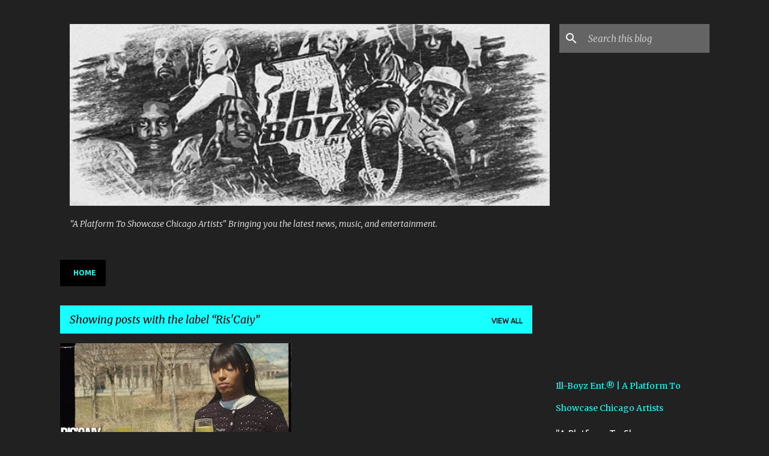

--- FILE ---
content_type: text/html; charset=UTF-8
request_url: https://www.illboyzent.com/search/label/Ris%27Caiy
body_size: 48010
content:
<!DOCTYPE html>
<html dir='ltr' lang='en'>
<head>
<meta content='width=device-width, initial-scale=1' name='viewport'/>
<title>Ill-Boyz Ent.&#174; | A Platform To Showcase Chicago Artists</title>
<meta content='text/html; charset=UTF-8' http-equiv='Content-Type'/>
<!-- Chrome, Firefox OS and Opera -->
<meta content='#212121' name='theme-color'/>
<!-- Windows Phone -->
<meta content='#212121' name='msapplication-navbutton-color'/>
<meta content='blogger' name='generator'/>
<link href='https://www.illboyzent.com/favicon.ico' rel='icon' type='image/x-icon'/>
<link href='https://www.illboyzent.com/search/label/Ris%27Caiy' rel='canonical'/>
<link rel="alternate" type="application/atom+xml" title="Ill-Boyz Ent.&#174; | A Platform To Showcase Chicago Artists - Atom" href="https://www.illboyzent.com/feeds/posts/default" />
<link rel="alternate" type="application/rss+xml" title="Ill-Boyz Ent.&#174; | A Platform To Showcase Chicago Artists - RSS" href="https://www.illboyzent.com/feeds/posts/default?alt=rss" />
<link rel="service.post" type="application/atom+xml" title="Ill-Boyz Ent.&#174; | A Platform To Showcase Chicago Artists - Atom" href="https://www.blogger.com/feeds/3781991649832477991/posts/default" />
<link rel="me" href="https://www.blogger.com/profile/13888242419953090641" />
<!--Can't find substitution for tag [blog.ieCssRetrofitLinks]-->
<meta content='"A Platform To Showcase Chicago Artists"

Providing you the latest news, music, and entertainment.' name='description'/>
<meta content='https://www.illboyzent.com/search/label/Ris%27Caiy' property='og:url'/>
<meta content='Ill-Boyz Ent.® | A Platform To Showcase Chicago Artists' property='og:title'/>
<meta content='&quot;A Platform To Showcase Chicago Artists&quot;

Providing you the latest news, music, and entertainment.' property='og:description'/>
<meta content='https://lh3.googleusercontent.com/blogger_img_proxy/AEn0k_sN-r3EirKXxKISFjnWZflwwzUsiWM5IlZ4DxiUp8zamtiFw32zSGeTyIvIN_-XXtcFTXi6ehPWFRE3roBDoCgNzsw-bchWvU6JirSo50lFTjX38A=w1200-h630-n-k-no-nu' property='og:image'/>
<style type='text/css'>@font-face{font-family:'Merriweather';font-style:italic;font-weight:300;font-stretch:100%;font-display:swap;src:url(//fonts.gstatic.com/s/merriweather/v33/u-4c0qyriQwlOrhSvowK_l5-eTxCVx0ZbwLvKH2Gk9hLmp0v5yA-xXPqCzLvF-adrHOg7iDTFw.woff2)format('woff2');unicode-range:U+0460-052F,U+1C80-1C8A,U+20B4,U+2DE0-2DFF,U+A640-A69F,U+FE2E-FE2F;}@font-face{font-family:'Merriweather';font-style:italic;font-weight:300;font-stretch:100%;font-display:swap;src:url(//fonts.gstatic.com/s/merriweather/v33/u-4c0qyriQwlOrhSvowK_l5-eTxCVx0ZbwLvKH2Gk9hLmp0v5yA-xXPqCzLvF--drHOg7iDTFw.woff2)format('woff2');unicode-range:U+0301,U+0400-045F,U+0490-0491,U+04B0-04B1,U+2116;}@font-face{font-family:'Merriweather';font-style:italic;font-weight:300;font-stretch:100%;font-display:swap;src:url(//fonts.gstatic.com/s/merriweather/v33/u-4c0qyriQwlOrhSvowK_l5-eTxCVx0ZbwLvKH2Gk9hLmp0v5yA-xXPqCzLvF-SdrHOg7iDTFw.woff2)format('woff2');unicode-range:U+0102-0103,U+0110-0111,U+0128-0129,U+0168-0169,U+01A0-01A1,U+01AF-01B0,U+0300-0301,U+0303-0304,U+0308-0309,U+0323,U+0329,U+1EA0-1EF9,U+20AB;}@font-face{font-family:'Merriweather';font-style:italic;font-weight:300;font-stretch:100%;font-display:swap;src:url(//fonts.gstatic.com/s/merriweather/v33/u-4c0qyriQwlOrhSvowK_l5-eTxCVx0ZbwLvKH2Gk9hLmp0v5yA-xXPqCzLvF-WdrHOg7iDTFw.woff2)format('woff2');unicode-range:U+0100-02BA,U+02BD-02C5,U+02C7-02CC,U+02CE-02D7,U+02DD-02FF,U+0304,U+0308,U+0329,U+1D00-1DBF,U+1E00-1E9F,U+1EF2-1EFF,U+2020,U+20A0-20AB,U+20AD-20C0,U+2113,U+2C60-2C7F,U+A720-A7FF;}@font-face{font-family:'Merriweather';font-style:italic;font-weight:300;font-stretch:100%;font-display:swap;src:url(//fonts.gstatic.com/s/merriweather/v33/u-4c0qyriQwlOrhSvowK_l5-eTxCVx0ZbwLvKH2Gk9hLmp0v5yA-xXPqCzLvF-udrHOg7iA.woff2)format('woff2');unicode-range:U+0000-00FF,U+0131,U+0152-0153,U+02BB-02BC,U+02C6,U+02DA,U+02DC,U+0304,U+0308,U+0329,U+2000-206F,U+20AC,U+2122,U+2191,U+2193,U+2212,U+2215,U+FEFF,U+FFFD;}@font-face{font-family:'Merriweather';font-style:italic;font-weight:400;font-stretch:100%;font-display:swap;src:url(//fonts.gstatic.com/s/merriweather/v33/u-4c0qyriQwlOrhSvowK_l5-eTxCVx0ZbwLvKH2Gk9hLmp0v5yA-xXPqCzLvF-adrHOg7iDTFw.woff2)format('woff2');unicode-range:U+0460-052F,U+1C80-1C8A,U+20B4,U+2DE0-2DFF,U+A640-A69F,U+FE2E-FE2F;}@font-face{font-family:'Merriweather';font-style:italic;font-weight:400;font-stretch:100%;font-display:swap;src:url(//fonts.gstatic.com/s/merriweather/v33/u-4c0qyriQwlOrhSvowK_l5-eTxCVx0ZbwLvKH2Gk9hLmp0v5yA-xXPqCzLvF--drHOg7iDTFw.woff2)format('woff2');unicode-range:U+0301,U+0400-045F,U+0490-0491,U+04B0-04B1,U+2116;}@font-face{font-family:'Merriweather';font-style:italic;font-weight:400;font-stretch:100%;font-display:swap;src:url(//fonts.gstatic.com/s/merriweather/v33/u-4c0qyriQwlOrhSvowK_l5-eTxCVx0ZbwLvKH2Gk9hLmp0v5yA-xXPqCzLvF-SdrHOg7iDTFw.woff2)format('woff2');unicode-range:U+0102-0103,U+0110-0111,U+0128-0129,U+0168-0169,U+01A0-01A1,U+01AF-01B0,U+0300-0301,U+0303-0304,U+0308-0309,U+0323,U+0329,U+1EA0-1EF9,U+20AB;}@font-face{font-family:'Merriweather';font-style:italic;font-weight:400;font-stretch:100%;font-display:swap;src:url(//fonts.gstatic.com/s/merriweather/v33/u-4c0qyriQwlOrhSvowK_l5-eTxCVx0ZbwLvKH2Gk9hLmp0v5yA-xXPqCzLvF-WdrHOg7iDTFw.woff2)format('woff2');unicode-range:U+0100-02BA,U+02BD-02C5,U+02C7-02CC,U+02CE-02D7,U+02DD-02FF,U+0304,U+0308,U+0329,U+1D00-1DBF,U+1E00-1E9F,U+1EF2-1EFF,U+2020,U+20A0-20AB,U+20AD-20C0,U+2113,U+2C60-2C7F,U+A720-A7FF;}@font-face{font-family:'Merriweather';font-style:italic;font-weight:400;font-stretch:100%;font-display:swap;src:url(//fonts.gstatic.com/s/merriweather/v33/u-4c0qyriQwlOrhSvowK_l5-eTxCVx0ZbwLvKH2Gk9hLmp0v5yA-xXPqCzLvF-udrHOg7iA.woff2)format('woff2');unicode-range:U+0000-00FF,U+0131,U+0152-0153,U+02BB-02BC,U+02C6,U+02DA,U+02DC,U+0304,U+0308,U+0329,U+2000-206F,U+20AC,U+2122,U+2191,U+2193,U+2212,U+2215,U+FEFF,U+FFFD;}@font-face{font-family:'Merriweather';font-style:normal;font-weight:400;font-stretch:100%;font-display:swap;src:url(//fonts.gstatic.com/s/merriweather/v33/u-4D0qyriQwlOrhSvowK_l5UcA6zuSYEqOzpPe3HOZJ5eX1WtLaQwmYiScCmDxhtNOKl8yDr3icaGV31CPDaYKfFQn0.woff2)format('woff2');unicode-range:U+0460-052F,U+1C80-1C8A,U+20B4,U+2DE0-2DFF,U+A640-A69F,U+FE2E-FE2F;}@font-face{font-family:'Merriweather';font-style:normal;font-weight:400;font-stretch:100%;font-display:swap;src:url(//fonts.gstatic.com/s/merriweather/v33/u-4D0qyriQwlOrhSvowK_l5UcA6zuSYEqOzpPe3HOZJ5eX1WtLaQwmYiScCmDxhtNOKl8yDr3icaEF31CPDaYKfFQn0.woff2)format('woff2');unicode-range:U+0301,U+0400-045F,U+0490-0491,U+04B0-04B1,U+2116;}@font-face{font-family:'Merriweather';font-style:normal;font-weight:400;font-stretch:100%;font-display:swap;src:url(//fonts.gstatic.com/s/merriweather/v33/u-4D0qyriQwlOrhSvowK_l5UcA6zuSYEqOzpPe3HOZJ5eX1WtLaQwmYiScCmDxhtNOKl8yDr3icaG131CPDaYKfFQn0.woff2)format('woff2');unicode-range:U+0102-0103,U+0110-0111,U+0128-0129,U+0168-0169,U+01A0-01A1,U+01AF-01B0,U+0300-0301,U+0303-0304,U+0308-0309,U+0323,U+0329,U+1EA0-1EF9,U+20AB;}@font-face{font-family:'Merriweather';font-style:normal;font-weight:400;font-stretch:100%;font-display:swap;src:url(//fonts.gstatic.com/s/merriweather/v33/u-4D0qyriQwlOrhSvowK_l5UcA6zuSYEqOzpPe3HOZJ5eX1WtLaQwmYiScCmDxhtNOKl8yDr3icaGl31CPDaYKfFQn0.woff2)format('woff2');unicode-range:U+0100-02BA,U+02BD-02C5,U+02C7-02CC,U+02CE-02D7,U+02DD-02FF,U+0304,U+0308,U+0329,U+1D00-1DBF,U+1E00-1E9F,U+1EF2-1EFF,U+2020,U+20A0-20AB,U+20AD-20C0,U+2113,U+2C60-2C7F,U+A720-A7FF;}@font-face{font-family:'Merriweather';font-style:normal;font-weight:400;font-stretch:100%;font-display:swap;src:url(//fonts.gstatic.com/s/merriweather/v33/u-4D0qyriQwlOrhSvowK_l5UcA6zuSYEqOzpPe3HOZJ5eX1WtLaQwmYiScCmDxhtNOKl8yDr3icaFF31CPDaYKfF.woff2)format('woff2');unicode-range:U+0000-00FF,U+0131,U+0152-0153,U+02BB-02BC,U+02C6,U+02DA,U+02DC,U+0304,U+0308,U+0329,U+2000-206F,U+20AC,U+2122,U+2191,U+2193,U+2212,U+2215,U+FEFF,U+FFFD;}@font-face{font-family:'Ubuntu';font-style:normal;font-weight:400;font-display:swap;src:url(//fonts.gstatic.com/s/ubuntu/v21/4iCs6KVjbNBYlgoKcg72nU6AF7xm.woff2)format('woff2');unicode-range:U+0460-052F,U+1C80-1C8A,U+20B4,U+2DE0-2DFF,U+A640-A69F,U+FE2E-FE2F;}@font-face{font-family:'Ubuntu';font-style:normal;font-weight:400;font-display:swap;src:url(//fonts.gstatic.com/s/ubuntu/v21/4iCs6KVjbNBYlgoKew72nU6AF7xm.woff2)format('woff2');unicode-range:U+0301,U+0400-045F,U+0490-0491,U+04B0-04B1,U+2116;}@font-face{font-family:'Ubuntu';font-style:normal;font-weight:400;font-display:swap;src:url(//fonts.gstatic.com/s/ubuntu/v21/4iCs6KVjbNBYlgoKcw72nU6AF7xm.woff2)format('woff2');unicode-range:U+1F00-1FFF;}@font-face{font-family:'Ubuntu';font-style:normal;font-weight:400;font-display:swap;src:url(//fonts.gstatic.com/s/ubuntu/v21/4iCs6KVjbNBYlgoKfA72nU6AF7xm.woff2)format('woff2');unicode-range:U+0370-0377,U+037A-037F,U+0384-038A,U+038C,U+038E-03A1,U+03A3-03FF;}@font-face{font-family:'Ubuntu';font-style:normal;font-weight:400;font-display:swap;src:url(//fonts.gstatic.com/s/ubuntu/v21/4iCs6KVjbNBYlgoKcQ72nU6AF7xm.woff2)format('woff2');unicode-range:U+0100-02BA,U+02BD-02C5,U+02C7-02CC,U+02CE-02D7,U+02DD-02FF,U+0304,U+0308,U+0329,U+1D00-1DBF,U+1E00-1E9F,U+1EF2-1EFF,U+2020,U+20A0-20AB,U+20AD-20C0,U+2113,U+2C60-2C7F,U+A720-A7FF;}@font-face{font-family:'Ubuntu';font-style:normal;font-weight:400;font-display:swap;src:url(//fonts.gstatic.com/s/ubuntu/v21/4iCs6KVjbNBYlgoKfw72nU6AFw.woff2)format('woff2');unicode-range:U+0000-00FF,U+0131,U+0152-0153,U+02BB-02BC,U+02C6,U+02DA,U+02DC,U+0304,U+0308,U+0329,U+2000-206F,U+20AC,U+2122,U+2191,U+2193,U+2212,U+2215,U+FEFF,U+FFFD;}@font-face{font-family:'Ubuntu';font-style:normal;font-weight:500;font-display:swap;src:url(//fonts.gstatic.com/s/ubuntu/v21/4iCv6KVjbNBYlgoCjC3jvWyNPYZvg7UI.woff2)format('woff2');unicode-range:U+0460-052F,U+1C80-1C8A,U+20B4,U+2DE0-2DFF,U+A640-A69F,U+FE2E-FE2F;}@font-face{font-family:'Ubuntu';font-style:normal;font-weight:500;font-display:swap;src:url(//fonts.gstatic.com/s/ubuntu/v21/4iCv6KVjbNBYlgoCjC3jtGyNPYZvg7UI.woff2)format('woff2');unicode-range:U+0301,U+0400-045F,U+0490-0491,U+04B0-04B1,U+2116;}@font-face{font-family:'Ubuntu';font-style:normal;font-weight:500;font-display:swap;src:url(//fonts.gstatic.com/s/ubuntu/v21/4iCv6KVjbNBYlgoCjC3jvGyNPYZvg7UI.woff2)format('woff2');unicode-range:U+1F00-1FFF;}@font-face{font-family:'Ubuntu';font-style:normal;font-weight:500;font-display:swap;src:url(//fonts.gstatic.com/s/ubuntu/v21/4iCv6KVjbNBYlgoCjC3js2yNPYZvg7UI.woff2)format('woff2');unicode-range:U+0370-0377,U+037A-037F,U+0384-038A,U+038C,U+038E-03A1,U+03A3-03FF;}@font-face{font-family:'Ubuntu';font-style:normal;font-weight:500;font-display:swap;src:url(//fonts.gstatic.com/s/ubuntu/v21/4iCv6KVjbNBYlgoCjC3jvmyNPYZvg7UI.woff2)format('woff2');unicode-range:U+0100-02BA,U+02BD-02C5,U+02C7-02CC,U+02CE-02D7,U+02DD-02FF,U+0304,U+0308,U+0329,U+1D00-1DBF,U+1E00-1E9F,U+1EF2-1EFF,U+2020,U+20A0-20AB,U+20AD-20C0,U+2113,U+2C60-2C7F,U+A720-A7FF;}@font-face{font-family:'Ubuntu';font-style:normal;font-weight:500;font-display:swap;src:url(//fonts.gstatic.com/s/ubuntu/v21/4iCv6KVjbNBYlgoCjC3jsGyNPYZvgw.woff2)format('woff2');unicode-range:U+0000-00FF,U+0131,U+0152-0153,U+02BB-02BC,U+02C6,U+02DA,U+02DC,U+0304,U+0308,U+0329,U+2000-206F,U+20AC,U+2122,U+2191,U+2193,U+2212,U+2215,U+FEFF,U+FFFD;}@font-face{font-family:'Ubuntu';font-style:normal;font-weight:700;font-display:swap;src:url(//fonts.gstatic.com/s/ubuntu/v21/4iCv6KVjbNBYlgoCxCvjvWyNPYZvg7UI.woff2)format('woff2');unicode-range:U+0460-052F,U+1C80-1C8A,U+20B4,U+2DE0-2DFF,U+A640-A69F,U+FE2E-FE2F;}@font-face{font-family:'Ubuntu';font-style:normal;font-weight:700;font-display:swap;src:url(//fonts.gstatic.com/s/ubuntu/v21/4iCv6KVjbNBYlgoCxCvjtGyNPYZvg7UI.woff2)format('woff2');unicode-range:U+0301,U+0400-045F,U+0490-0491,U+04B0-04B1,U+2116;}@font-face{font-family:'Ubuntu';font-style:normal;font-weight:700;font-display:swap;src:url(//fonts.gstatic.com/s/ubuntu/v21/4iCv6KVjbNBYlgoCxCvjvGyNPYZvg7UI.woff2)format('woff2');unicode-range:U+1F00-1FFF;}@font-face{font-family:'Ubuntu';font-style:normal;font-weight:700;font-display:swap;src:url(//fonts.gstatic.com/s/ubuntu/v21/4iCv6KVjbNBYlgoCxCvjs2yNPYZvg7UI.woff2)format('woff2');unicode-range:U+0370-0377,U+037A-037F,U+0384-038A,U+038C,U+038E-03A1,U+03A3-03FF;}@font-face{font-family:'Ubuntu';font-style:normal;font-weight:700;font-display:swap;src:url(//fonts.gstatic.com/s/ubuntu/v21/4iCv6KVjbNBYlgoCxCvjvmyNPYZvg7UI.woff2)format('woff2');unicode-range:U+0100-02BA,U+02BD-02C5,U+02C7-02CC,U+02CE-02D7,U+02DD-02FF,U+0304,U+0308,U+0329,U+1D00-1DBF,U+1E00-1E9F,U+1EF2-1EFF,U+2020,U+20A0-20AB,U+20AD-20C0,U+2113,U+2C60-2C7F,U+A720-A7FF;}@font-face{font-family:'Ubuntu';font-style:normal;font-weight:700;font-display:swap;src:url(//fonts.gstatic.com/s/ubuntu/v21/4iCv6KVjbNBYlgoCxCvjsGyNPYZvgw.woff2)format('woff2');unicode-range:U+0000-00FF,U+0131,U+0152-0153,U+02BB-02BC,U+02C6,U+02DA,U+02DC,U+0304,U+0308,U+0329,U+2000-206F,U+20AC,U+2122,U+2191,U+2193,U+2212,U+2215,U+FEFF,U+FFFD;}</style>
<style id='page-skin-1' type='text/css'><!--
/*! normalize.css v8.0.0 | MIT License | github.com/necolas/normalize.css */html{line-height:1.15;-webkit-text-size-adjust:100%}body{margin:0}h1{font-size:2em;margin:.67em 0}hr{box-sizing:content-box;height:0;overflow:visible}pre{font-family:monospace,monospace;font-size:1em}a{background-color:transparent}abbr[title]{border-bottom:none;text-decoration:underline;text-decoration:underline dotted}b,strong{font-weight:bolder}code,kbd,samp{font-family:monospace,monospace;font-size:1em}small{font-size:80%}sub,sup{font-size:75%;line-height:0;position:relative;vertical-align:baseline}sub{bottom:-0.25em}sup{top:-0.5em}img{border-style:none}button,input,optgroup,select,textarea{font-family:inherit;font-size:100%;line-height:1.15;margin:0}button,input{overflow:visible}button,select{text-transform:none}button,[type="button"],[type="reset"],[type="submit"]{-webkit-appearance:button}button::-moz-focus-inner,[type="button"]::-moz-focus-inner,[type="reset"]::-moz-focus-inner,[type="submit"]::-moz-focus-inner{border-style:none;padding:0}button:-moz-focusring,[type="button"]:-moz-focusring,[type="reset"]:-moz-focusring,[type="submit"]:-moz-focusring{outline:1px dotted ButtonText}fieldset{padding:.35em .75em .625em}legend{box-sizing:border-box;color:inherit;display:table;max-width:100%;padding:0;white-space:normal}progress{vertical-align:baseline}textarea{overflow:auto}[type="checkbox"],[type="radio"]{box-sizing:border-box;padding:0}[type="number"]::-webkit-inner-spin-button,[type="number"]::-webkit-outer-spin-button{height:auto}[type="search"]{-webkit-appearance:textfield;outline-offset:-2px}[type="search"]::-webkit-search-decoration{-webkit-appearance:none}::-webkit-file-upload-button{-webkit-appearance:button;font:inherit}details{display:block}summary{display:list-item}template{display:none}[hidden]{display:none}
/*!************************************************
* Blogger Template Style
* Name: Emporio
**************************************************/
body{
word-wrap:break-word;
overflow-wrap:break-word;
word-break:break-word
}
.hidden{
display:none
}
.invisible{
visibility:hidden
}
.container:after,.float-container:after{
clear:both;
content:"";
display:table
}
.clearboth{
clear:both
}
#comments .comment .comment-actions,.subscribe-popup .FollowByEmail .follow-by-email-submit{
background:transparent;
border:0;
box-shadow:none;
color:#18ffff;
cursor:pointer;
font-size:14px;
font-weight:700;
outline:none;
text-decoration:none;
text-transform:uppercase;
width:auto
}
.dim-overlay{
height:100vh;
left:0;
position:fixed;
top:0;
width:100%
}
#sharing-dim-overlay{
background-color:transparent
}
input::-ms-clear{
display:none
}
.blogger-logo,.svg-icon-24.blogger-logo{
fill:#ff9800;
opacity:1
}
.skip-navigation{
background-color:#fff;
box-sizing:border-box;
color:#000;
display:block;
height:0;
left:0;
line-height:50px;
overflow:hidden;
padding-top:0;
position:fixed;
text-align:center;
top:0;
-webkit-transition:box-shadow .3s,height .3s,padding-top .3s;
transition:box-shadow .3s,height .3s,padding-top .3s;
width:100%;
z-index:900
}
.skip-navigation:focus{
box-shadow:0 4px 5px 0 rgba(0,0,0,.14),0 1px 10px 0 rgba(0,0,0,.12),0 2px 4px -1px rgba(0,0,0,.2);
height:50px
}
#main{
outline:none
}
.main-heading{
clip:rect(1px,1px,1px,1px);
border:0;
height:1px;
overflow:hidden;
padding:0;
position:absolute;
width:1px
}
.Attribution{
margin-top:1em;
text-align:center
}
.Attribution .blogger img,.Attribution .blogger svg{
vertical-align:bottom
}
.Attribution .blogger img{
margin-right:.5em
}
.Attribution div{
line-height:24px;
margin-top:.5em
}
.Attribution .copyright,.Attribution .image-attribution{
font-size:.7em;
margin-top:1.5em
}
.bg-photo{
background-attachment:scroll!important
}
body .CSS_LIGHTBOX{
z-index:900
}
.extendable .show-less,.extendable .show-more{
border-color:#18ffff;
color:#18ffff;
margin-top:8px
}
.extendable .show-less.hidden,.extendable .show-more.hidden,.inline-ad{
display:none
}
.inline-ad{
max-width:100%;
overflow:hidden
}
.adsbygoogle{
display:block
}
#cookieChoiceInfo{
bottom:0;
top:auto
}
iframe.b-hbp-video{
border:0
}
.post-body iframe{
max-width:100%
}
.post-body a[imageanchor="1"]{
display:inline-block
}
.byline{
margin-right:1em
}
.byline:last-child{
margin-right:0
}
.link-copied-dialog{
max-width:520px;
outline:0
}
.link-copied-dialog .modal-dialog-buttons{
margin-top:8px
}
.link-copied-dialog .goog-buttonset-default{
background:transparent;
border:0
}
.link-copied-dialog .goog-buttonset-default:focus{
outline:0
}
.paging-control-container{
margin-bottom:16px
}
.paging-control-container .paging-control{
display:inline-block
}
.paging-control-container .comment-range-text:after,.paging-control-container .paging-control{
color:#18ffff
}
.paging-control-container .comment-range-text,.paging-control-container .paging-control{
margin-right:8px
}
.paging-control-container .comment-range-text:after,.paging-control-container .paging-control:after{
padding-left:8px;
content:"\b7";
cursor:default;
pointer-events:none
}
.paging-control-container .comment-range-text:last-child:after,.paging-control-container .paging-control:last-child:after{
content:none
}
.byline.reactions iframe{
height:20px
}
.b-notification{
background-color:#fff;
border-bottom:1px solid #000;
box-sizing:border-box;
color:#000;
padding:16px 32px;
text-align:center
}
.b-notification.visible{
-webkit-transition:margin-top .3s cubic-bezier(.4,0,.2,1);
transition:margin-top .3s cubic-bezier(.4,0,.2,1)
}
.b-notification.invisible{
position:absolute
}
.b-notification-close{
position:absolute;
right:8px;
top:8px
}
.no-posts-message{
line-height:40px;
text-align:center
}
@media screen and (max-width:745px){
body.item-view .post-body a[imageanchor="1"][style*="float: left;"],body.item-view .post-body a[imageanchor="1"][style*="float: right;"]{
clear:none!important;
float:none!important
}
body.item-view .post-body a[imageanchor="1"] img{
display:block;
height:auto;
margin:0 auto
}
body.item-view .post-body>.separator:first-child>a[imageanchor="1"]:first-child{
margin-top:20px
}
.post-body a[imageanchor]{
display:block
}
body.item-view .post-body a[imageanchor="1"]{
margin-left:0!important;
margin-right:0!important
}
body.item-view .post-body a[imageanchor="1"]+a[imageanchor="1"]{
margin-top:16px
}
}
.item-control{
display:none
}
#comments{
border-top:1px dashed rgba(0,0,0,.54);
margin-top:20px;
padding:20px
}
#comments .comment-thread ol{
padding-left:0;
margin:0;
padding-left:0
}
#comments .comment .comment-replybox-single,#comments .comment-thread .comment-replies{
margin-left:60px
}
#comments .comment-thread .thread-count{
display:none
}
#comments .comment{
list-style-type:none;
padding:0 0 30px;
position:relative
}
#comments .comment .comment{
padding-bottom:8px
}
.comment .avatar-image-container{
position:absolute
}
.comment .avatar-image-container img{
border-radius:50%
}
.avatar-image-container svg,.comment .avatar-image-container .avatar-icon{
fill:#18ffff;
border:1px solid #18ffff;
border-radius:50%;
box-sizing:border-box;
height:35px;
margin:0;
padding:7px;
width:35px
}
.comment .comment-block{
margin-left:60px;
margin-top:10px;
padding-bottom:0
}
#comments .comment-author-header-wrapper{
margin-left:40px
}
#comments .comment .thread-expanded .comment-block{
padding-bottom:20px
}
#comments .comment .comment-header .user,#comments .comment .comment-header .user a{
color:#ffffff;
font-style:normal;
font-weight:700
}
#comments .comment .comment-actions{
bottom:0;
margin-bottom:15px;
position:absolute
}
#comments .comment .comment-actions>*{
margin-right:8px
}
#comments .comment .comment-header .datetime{
margin-left:8px;
bottom:0;
display:inline-block;
font-size:13px;
font-style:italic
}
#comments .comment .comment-footer .comment-timestamp a,#comments .comment .comment-header .datetime,#comments .comment .comment-header .datetime a{
color:rgba(255,255,255,.54)
}
#comments .comment .comment-content,.comment .comment-body{
margin-top:12px;
word-break:break-word
}
.comment-body{
margin-bottom:12px
}
#comments.embed[data-num-comments="0"]{
border:0;
margin-top:0;
padding-top:0
}
#comment-editor-src,#comments.embed[data-num-comments="0"] #comment-post-message,#comments.embed[data-num-comments="0"] div.comment-form>p,#comments.embed[data-num-comments="0"] p.comment-footer{
display:none
}
.comments .comments-content .loadmore.loaded{
max-height:0;
opacity:0;
overflow:hidden
}
.extendable .remaining-items{
height:0;
overflow:hidden;
-webkit-transition:height .3s cubic-bezier(.4,0,.2,1);
transition:height .3s cubic-bezier(.4,0,.2,1)
}
.extendable .remaining-items.expanded{
height:auto
}
.svg-icon-24,.svg-icon-24-button{
cursor:pointer;
height:24px;
min-width:24px;
width:24px
}
.touch-icon{
margin:-12px;
padding:12px
}
.touch-icon:active,.touch-icon:focus{
background-color:hsla(0,0%,60%,.4);
border-radius:50%
}
svg:not(:root).touch-icon{
overflow:visible
}
html[dir=rtl] .rtl-reversible-icon{
-webkit-transform:scaleX(-1);
transform:scaleX(-1)
}
.svg-icon-24-button,.touch-icon-button{
background:transparent;
border:0;
margin:0;
outline:none;
padding:0
}
.touch-icon-button .touch-icon:active,.touch-icon-button .touch-icon:focus{
background-color:transparent
}
.touch-icon-button:active .touch-icon,.touch-icon-button:focus .touch-icon{
background-color:hsla(0,0%,60%,.4);
border-radius:50%
}
.Profile .default-avatar-wrapper .avatar-icon{
fill:#18ffff;
border:1px solid #18ffff;
border-radius:50%;
box-sizing:border-box;
margin:0
}
.Profile .individual .default-avatar-wrapper .avatar-icon{
padding:25px
}
.Profile .individual .avatar-icon,.Profile .individual .profile-img{
height:90px;
width:90px
}
.Profile .team .default-avatar-wrapper .avatar-icon{
padding:8px
}
.Profile .team .avatar-icon,.Profile .team .default-avatar-wrapper,.Profile .team .profile-img{
height:40px;
width:40px
}
.snippet-container{
margin:0;
overflow:hidden;
position:relative
}
.snippet-fade{
right:0;
bottom:0;
box-sizing:border-box;
position:absolute;
width:96px
}
.snippet-fade:after{
content:"\2026";
float:right
}
.centered-top-container.sticky{
left:0;
position:fixed;
right:0;
top:0;
-webkit-transition-duration:.2s;
transition-duration:.2s;
-webkit-transition-property:opacity,-webkit-transform;
transition-property:opacity,-webkit-transform;
transition-property:transform,opacity;
transition-property:transform,opacity,-webkit-transform;
-webkit-transition-timing-function:cubic-bezier(.4,0,.2,1);
transition-timing-function:cubic-bezier(.4,0,.2,1);
width:auto;
z-index:8
}
.centered-top-placeholder{
display:none
}
.collapsed-header .centered-top-placeholder{
display:block
}
.centered-top-container .Header .replaced h1,.centered-top-placeholder .Header .replaced h1{
display:none
}
.centered-top-container.sticky .Header .replaced h1{
display:block
}
.centered-top-container.sticky .Header .header-widget{
background:none
}
.centered-top-container.sticky .Header .header-image-wrapper{
display:none
}
.centered-top-container img,.centered-top-placeholder img{
max-width:100%
}
.collapsible{
-webkit-transition:height .3s cubic-bezier(.4,0,.2,1);
transition:height .3s cubic-bezier(.4,0,.2,1)
}
.collapsible,.collapsible>summary{
display:block;
overflow:hidden
}
.collapsible>:not(summary){
display:none
}
.collapsible[open]>:not(summary){
display:block
}
.collapsible:focus,.collapsible>summary:focus{
outline:none
}
.collapsible>summary{
cursor:pointer;
display:block;
padding:0
}
.collapsible:focus>summary,.collapsible>summary:focus{
background-color:transparent
}
.collapsible>summary::-webkit-details-marker{
display:none
}
.collapsible-title{
-webkit-box-align:center;
align-items:center;
display:-webkit-box;
display:flex
}
.collapsible-title .title{
-webkit-box-flex:1;
-webkit-box-ordinal-group:1;
flex:1 1 auto;
order:0;
overflow:hidden;
text-overflow:ellipsis;
white-space:nowrap
}
.collapsible-title .chevron-down,.collapsible[open] .collapsible-title .chevron-up{
display:block
}
.collapsible-title .chevron-up,.collapsible[open] .collapsible-title .chevron-down{
display:none
}
.flat-button{
border-radius:2px;
font-weight:700;
margin:-8px;
padding:8px;
text-transform:uppercase
}
.flat-button,.flat-icon-button{
cursor:pointer;
display:inline-block
}
.flat-icon-button{
background:transparent;
border:0;
box-sizing:content-box;
line-height:0;
margin:-12px;
outline:none;
padding:12px
}
.flat-icon-button,.flat-icon-button .splash-wrapper{
border-radius:50%
}
.flat-icon-button .splash.animate{
-webkit-animation-duration:.3s;
animation-duration:.3s
}
body#layout .bg-photo,body#layout .bg-photo-overlay{
display:none
}
body#layout .centered{
max-width:954px
}
body#layout .navigation{
display:none
}
body#layout .sidebar-container{
display:inline-block;
width:40%
}
body#layout .hamburger-menu,body#layout .search{
display:none
}
.overflowable-container{
max-height:44px;
overflow:hidden;
position:relative
}
.overflow-button{
cursor:pointer
}
#overflowable-dim-overlay{
background:transparent
}
.overflow-popup{
background-color:#000000;
box-shadow:0 2px 2px 0 rgba(0,0,0,.14),0 3px 1px -2px rgba(0,0,0,.2),0 1px 5px 0 rgba(0,0,0,.12);
left:0;
max-width:calc(100% - 32px);
position:absolute;
top:0;
visibility:hidden;
z-index:101
}
.overflow-popup ul{
list-style:none
}
.overflow-popup .tabs li,.overflow-popup li{
display:block;
height:auto
}
.overflow-popup .tabs li{
padding-left:0;
padding-right:0
}
.overflow-button.hidden,.overflow-popup .tabs li.hidden,.overflow-popup li.hidden,.widget.Sharing .sharing-button{
display:none
}
.widget.Sharing .sharing-buttons li{
padding:0
}
.widget.Sharing .sharing-buttons li span{
display:none
}
.post-share-buttons{
position:relative
}
.sharing-open.touch-icon-button:active .touch-icon,.sharing-open.touch-icon-button:focus .touch-icon{
background-color:transparent
}
.share-buttons{
background-color:#000000;
border-radius:2px;
box-shadow:0 2px 2px 0 rgba(0,0,0,.14),0 3px 1px -2px rgba(0,0,0,.2),0 1px 5px 0 rgba(0,0,0,.12);
color:#ffffff;
list-style:none;
margin:0;
min-width:200px;
padding:8px 0;
position:absolute;
top:-11px;
z-index:101
}
.share-buttons.hidden{
display:none
}
.sharing-button{
background:transparent;
border:0;
cursor:pointer;
margin:0;
outline:none;
padding:0
}
.share-buttons li{
height:48px;
margin:0
}
.share-buttons li:last-child{
margin-bottom:0
}
.share-buttons li .sharing-platform-button{
box-sizing:border-box;
cursor:pointer;
display:block;
height:100%;
margin-bottom:0;
padding:0 16px;
position:relative;
width:100%
}
.share-buttons li .sharing-platform-button:focus,.share-buttons li .sharing-platform-button:hover{
background-color:hsla(0,0%,50%,.1);
outline:none
}
.share-buttons li svg[class*=" sharing-"],.share-buttons li svg[class^=sharing-]{
position:absolute;
top:10px
}
.share-buttons li span.sharing-platform-button{
position:relative;
top:0
}
.share-buttons li .platform-sharing-text{
margin-left:56px;
display:block;
font-size:16px;
line-height:48px;
white-space:nowrap
}
.sidebar-container{
-webkit-overflow-scrolling:touch;
background-color:#212121;
max-width:280px;
overflow-y:auto;
-webkit-transition-duration:.3s;
transition-duration:.3s;
-webkit-transition-property:-webkit-transform;
transition-property:-webkit-transform;
transition-property:transform;
transition-property:transform,-webkit-transform;
-webkit-transition-timing-function:cubic-bezier(0,0,.2,1);
transition-timing-function:cubic-bezier(0,0,.2,1);
width:280px;
z-index:101
}
.sidebar-container .navigation{
line-height:0;
padding:16px
}
.sidebar-container .sidebar-back{
cursor:pointer
}
.sidebar-container .widget{
background:none;
margin:0 16px;
padding:16px 0
}
.sidebar-container .widget .title{
color:#ffffff;
margin:0
}
.sidebar-container .widget ul{
list-style:none;
margin:0;
padding:0
}
.sidebar-container .widget ul ul{
margin-left:1em
}
.sidebar-container .widget li{
font-size:16px;
line-height:normal
}
.sidebar-container .widget+.widget{
border-top:1px solid rgba(255, 255, 255, 0.12)
}
.BlogArchive li{
margin:16px 0
}
.BlogArchive li:last-child{
margin-bottom:0
}
.Label li a{
display:inline-block
}
.BlogArchive .post-count,.Label .label-count{
margin-left:.25em;
float:right
}
.BlogArchive .post-count:before,.Label .label-count:before{
content:"("
}
.BlogArchive .post-count:after,.Label .label-count:after{
content:")"
}
.widget.Translate .skiptranslate>div{
display:block!important
}
.widget.Profile .profile-link{
display:-webkit-box;
display:flex
}
.widget.Profile .team-member .default-avatar-wrapper,.widget.Profile .team-member .profile-img{
-webkit-box-flex:0;
margin-right:1em;
flex:0 0 auto
}
.widget.Profile .individual .profile-link{
-webkit-box-orient:vertical;
-webkit-box-direction:normal;
flex-direction:column
}
.widget.Profile .team .profile-link .profile-name{
-webkit-box-flex:1;
align-self:center;
display:block;
flex:1 1 auto
}
.dim-overlay{
background-color:rgba(0,0,0,.54)
}
body.sidebar-visible{
overflow-y:hidden
}
@media screen and (max-width:680px){
.sidebar-container{
bottom:0;
left:auto;
position:fixed;
right:0;
top:0
}
.sidebar-container.sidebar-invisible{
-webkit-transform:translateX(100%);
transform:translateX(100%);
-webkit-transition-timing-function:cubic-bezier(.4,0,.6,1);
transition-timing-function:cubic-bezier(.4,0,.6,1)
}
}
.dialog{
background:#000000;
box-shadow:0 2px 2px 0 rgba(0,0,0,.14),0 3px 1px -2px rgba(0,0,0,.2),0 1px 5px 0 rgba(0,0,0,.12);
box-sizing:border-box;
color:#ffffff;
padding:30px;
position:fixed;
text-align:center;
width:calc(100% - 24px);
z-index:101
}
.dialog input[type=email],.dialog input[type=text]{
background-color:transparent;
border:0;
border-bottom:1px solid rgba(255,255,255,.12);
color:#ffffff;
display:block;
font-family:Ubuntu, sans-serif;
font-size:16px;
line-height:24px;
margin:auto;
outline:none;
padding-bottom:7px;
text-align:center;
width:100%
}
.dialog input[type=email]::-webkit-input-placeholder,.dialog input[type=text]::-webkit-input-placeholder{
color:rgba(255,255,255,.5)
}
.dialog input[type=email]::-moz-placeholder,.dialog input[type=text]::-moz-placeholder{
color:rgba(255,255,255,.5)
}
.dialog input[type=email]:-ms-input-placeholder,.dialog input[type=text]:-ms-input-placeholder{
color:rgba(255,255,255,.5)
}
.dialog input[type=email]::-ms-input-placeholder,.dialog input[type=text]::-ms-input-placeholder{
color:rgba(255,255,255,.5)
}
.dialog input[type=email]::placeholder,.dialog input[type=text]::placeholder{
color:rgba(255,255,255,.5)
}
.dialog input[type=email]:focus,.dialog input[type=text]:focus{
border-bottom:2px solid #18ffff;
padding-bottom:6px
}
.dialog input.no-cursor{
color:transparent;
text-shadow:0 0 0 #ffffff
}
.dialog input.no-cursor:focus{
outline:none
}
.dialog input[type=submit]{
font-family:Ubuntu, sans-serif
}
.dialog .goog-buttonset-default{
color:#18ffff
}
.loading-spinner-large{
-webkit-animation:mspin-rotate 1568.63ms linear infinite;
animation:mspin-rotate 1568.63ms linear infinite;
height:48px;
overflow:hidden;
position:absolute;
width:48px;
z-index:200
}
.loading-spinner-large>div{
-webkit-animation:mspin-revrot 5332ms steps(4) infinite;
animation:mspin-revrot 5332ms steps(4) infinite
}
.loading-spinner-large>div>div{
-webkit-animation:mspin-singlecolor-large-film 1333ms steps(81) infinite;
animation:mspin-singlecolor-large-film 1333ms steps(81) infinite;
background-size:100%;
height:48px;
width:3888px
}
.mspin-black-large>div>div,.mspin-grey_54-large>div>div{
background-image:url(https://www.blogblog.com/indie/mspin_black_large.svg)
}
.mspin-white-large>div>div{
background-image:url(https://www.blogblog.com/indie/mspin_white_large.svg)
}
.mspin-grey_54-large{
opacity:.54
}
@-webkit-keyframes mspin-singlecolor-large-film{
0%{
-webkit-transform:translateX(0);
transform:translateX(0)
}
to{
-webkit-transform:translateX(-3888px);
transform:translateX(-3888px)
}
}
@keyframes mspin-singlecolor-large-film{
0%{
-webkit-transform:translateX(0);
transform:translateX(0)
}
to{
-webkit-transform:translateX(-3888px);
transform:translateX(-3888px)
}
}
@-webkit-keyframes mspin-rotate{
0%{
-webkit-transform:rotate(0deg);
transform:rotate(0deg)
}
to{
-webkit-transform:rotate(1turn);
transform:rotate(1turn)
}
}
@keyframes mspin-rotate{
0%{
-webkit-transform:rotate(0deg);
transform:rotate(0deg)
}
to{
-webkit-transform:rotate(1turn);
transform:rotate(1turn)
}
}
@-webkit-keyframes mspin-revrot{
0%{
-webkit-transform:rotate(0deg);
transform:rotate(0deg)
}
to{
-webkit-transform:rotate(-1turn);
transform:rotate(-1turn)
}
}
@keyframes mspin-revrot{
0%{
-webkit-transform:rotate(0deg);
transform:rotate(0deg)
}
to{
-webkit-transform:rotate(-1turn);
transform:rotate(-1turn)
}
}
.subscribe-popup{
max-width:364px
}
.subscribe-popup h3{
color:#ffffff;
font-size:1.8em;
margin-top:0
}
.subscribe-popup .FollowByEmail h3{
display:none
}
.subscribe-popup .FollowByEmail .follow-by-email-submit{
color:#18ffff;
display:inline-block;
margin:24px auto 0;
white-space:normal;
width:auto
}
.subscribe-popup .FollowByEmail .follow-by-email-submit:disabled{
cursor:default;
opacity:.3
}
@media (max-width:800px){
.blog-name div.widget.Subscribe{
margin-bottom:16px
}
body.item-view .blog-name div.widget.Subscribe{
margin:8px auto 16px;
width:100%
}
}
.sidebar-container .svg-icon-24{
fill:#18ffff
}
.centered-top .svg-icon-24{
fill:#18ffff
}
.centered-bottom .svg-icon-24.touch-icon,.centered-bottom a .svg-icon-24,.centered-bottom button .svg-icon-24{
fill:#18ffff
}
.post-wrapper .svg-icon-24.touch-icon,.post-wrapper a .svg-icon-24,.post-wrapper button .svg-icon-24{
fill:#18ffff
}
.centered-bottom .share-buttons .svg-icon-24,.share-buttons .svg-icon-24{
fill:#18ffff
}
.svg-icon-24.hamburger-menu{
fill:#18ffff
}
body#layout .page_body{
padding:0;
position:relative;
top:0
}
body#layout .page{
display:inline-block;
left:inherit;
position:relative;
vertical-align:top;
width:540px
}
body{
background:#f7f7f7 none repeat scroll top left;
background-color:#212121;
background-size:cover;
font:400 16px Ubuntu, sans-serif;
margin:0;
min-height:100vh
}
body,h3,h3.title{
color:#ffffff
}
.post-wrapper .post-title,.post-wrapper .post-title a,.post-wrapper .post-title a:hover,.post-wrapper .post-title a:visited{
color:#ffffff
}
a{
color:#18ffff;
text-decoration:none
}
a:visited{
color:#18ffff
}
a:hover{
color:#18ffff
}
blockquote{
color:#eeeeee;
font:400 16px Ubuntu, sans-serif;
font-size:x-large;
font-style:italic;
font-weight:300;
text-align:center
}
.dim-overlay{
z-index:100
}
.page{
-webkit-box-orient:vertical;
-webkit-box-direction:normal;
box-sizing:border-box;
display:-webkit-box;
display:flex;
flex-direction:column;
min-height:100vh;
padding-bottom:1em
}
.page>*{
-webkit-box-flex:0;
flex:0 0 auto
}
.page>#footer{
margin-top:auto
}
.bg-photo-container{
overflow:hidden
}
.bg-photo-container,.bg-photo-container .bg-photo{
height:464px;
width:100%
}
.bg-photo-container .bg-photo{
background-position:50%;
background-size:cover;
z-index:-1
}
.centered{
margin:0 auto;
position:relative;
width:1482px
}
.centered .main,.centered .main-container{
float:left
}
.centered .main{
padding-bottom:1em
}
.centered .centered-bottom:after{
clear:both;
content:"";
display:table
}
@media (min-width:1626px){
.page_body.has-vertical-ads .centered{
width:1625px
}
}
@media (min-width:1225px) and (max-width:1482px){
.centered{
width:1081px
}
}
@media (min-width:1225px) and (max-width:1625px){
.page_body.has-vertical-ads .centered{
width:1224px
}
}
@media (max-width:1224px){
.centered{
width:680px
}
}
@media (max-width:680px){
.centered{
max-width:600px;
width:100%
}
}
.feed-view .post-wrapper.hero,.main,.main-container,.post-filter-message,.top-nav .section{
width:1187px
}
@media (min-width:1225px) and (max-width:1482px){
.feed-view .post-wrapper.hero,.main,.main-container,.post-filter-message,.top-nav .section{
width:786px
}
}
@media (min-width:1225px) and (max-width:1625px){
.feed-view .page_body.has-vertical-ads .post-wrapper.hero,.page_body.has-vertical-ads .feed-view .post-wrapper.hero,.page_body.has-vertical-ads .main,.page_body.has-vertical-ads .main-container,.page_body.has-vertical-ads .post-filter-message,.page_body.has-vertical-ads .top-nav .section{
width:786px
}
}
@media (max-width:1224px){
.feed-view .post-wrapper.hero,.main,.main-container,.post-filter-message,.top-nav .section{
width:auto
}
}
.widget .title{
font-size:18px;
line-height:28px;
margin:18px 0
}
.extendable .show-less,.extendable .show-more{
color:#18ffff;
cursor:pointer;
font:500 12px Ubuntu, sans-serif;
margin:0 -16px;
padding:16px;
text-transform:uppercase
}
.widget.Profile{
font:400 16px Ubuntu, sans-serif
}
.sidebar-container .widget.Profile{
padding:16px
}
.widget.Profile h2{
display:none
}
.widget.Profile .title{
margin:16px 32px
}
.widget.Profile .profile-img{
border-radius:50%
}
.widget.Profile .individual{
display:-webkit-box;
display:flex
}
.widget.Profile .individual .profile-info{
margin-left:16px;
align-self:center
}
.widget.Profile .profile-datablock{
margin-bottom:.75em;
margin-top:0
}
.widget.Profile .profile-link{
background-image:none!important;
font-family:inherit;
max-width:100%;
overflow:hidden
}
.widget.Profile .individual .profile-link{
display:block;
margin:0 -10px;
padding:0 10px
}
.widget.Profile .individual .profile-data a.profile-link.g-profile,.widget.Profile .team a.profile-link.g-profile .profile-name{
color:#ffffff;
font:500 16px Ubuntu, sans-serif;
margin-bottom:.75em
}
.widget.Profile .individual .profile-data a.profile-link.g-profile{
line-height:1.25
}
.widget.Profile .individual>a:first-child{
flex-shrink:0
}
.widget.Profile dd{
margin:0
}
.widget.Profile ul{
list-style:none;
padding:0
}
.widget.Profile ul li{
margin:10px 0 30px
}
.widget.Profile .team .extendable,.widget.Profile .team .extendable .first-items,.widget.Profile .team .extendable .remaining-items{
margin:0;
max-width:100%;
padding:0
}
.widget.Profile .team-member .profile-name-container{
-webkit-box-flex:0;
flex:0 1 auto
}
.widget.Profile .team .extendable .show-less,.widget.Profile .team .extendable .show-more{
left:56px;
position:relative
}
#comments a,.post-wrapper a{
color:#18ffff
}
div.widget.Blog .blog-posts .post-outer{
border:0
}
div.widget.Blog .post-outer{
padding-bottom:0
}
.post .thumb{
float:left;
height:20%;
width:20%
}
.no-posts-message,.status-msg-body{
margin:10px 0
}
.blog-pager{
text-align:center
}
.post-title{
margin:0
}
.post-title,.post-title a{
font:500 24px Ubuntu, sans-serif
}
.post-body{
display:block;
font:400 16px Merriweather, Georgia, serif;
line-height:32px;
margin:0
}
.post-body,.post-snippet{
color:#ffffff
}
.post-snippet{
font:400 14px Merriweather, Georgia, serif;
line-height:24px;
margin:8px 0;
max-height:72px
}
.post-snippet .snippet-fade{
background:-webkit-linear-gradient(left,#000000 0,#000000 20%,rgba(0, 0, 0, 0) 100%);
background:linear-gradient(to left,#000000 0,#000000 20%,rgba(0, 0, 0, 0) 100%);
bottom:0;
color:#ffffff;
position:absolute
}
.post-body img{
height:inherit;
max-width:100%
}
.byline,.byline.post-author a,.byline.post-timestamp a{
color:#ffffff;
font:italic 400 12px Merriweather, Georgia, serif
}
.byline.post-author{
text-transform:lowercase
}
.byline.post-author a{
text-transform:none
}
.item-byline .byline,.post-header .byline{
margin-right:0
}
.post-share-buttons .share-buttons{
background:#000000;
color:#ffffff;
font:400 14px Ubuntu, sans-serif
}
.tr-caption{
color:#eeeeee;
font:400 16px Ubuntu, sans-serif;
font-size:1.1em;
font-style:italic
}
.post-filter-message{
background-color:#18ffff;
box-sizing:border-box;
color:#000000;
display:-webkit-box;
display:flex;
font:italic 400 18px Merriweather, Georgia, serif;
margin-bottom:16px;
margin-top:32px;
padding:12px 16px
}
.post-filter-message>div:first-child{
-webkit-box-flex:1;
flex:1 0 auto
}
.post-filter-message a{
padding-left:30px;
color:#18ffff;
color:#000000;
cursor:pointer;
font:500 12px Ubuntu, sans-serif;
text-transform:uppercase;
white-space:nowrap
}
.post-filter-message .search-label,.post-filter-message .search-query{
font-style:italic;
quotes:"\201c" "\201d" "\2018" "\2019"
}
.post-filter-message .search-label:before,.post-filter-message .search-query:before{
content:open-quote
}
.post-filter-message .search-label:after,.post-filter-message .search-query:after{
content:close-quote
}
#blog-pager{
margin-bottom:1em;
margin-top:2em
}
#blog-pager a{
color:#18ffff;
cursor:pointer;
font:500 12px Ubuntu, sans-serif;
text-transform:uppercase
}
.Label{
overflow-x:hidden
}
.Label ul{
list-style:none;
padding:0
}
.Label li{
display:inline-block;
max-width:100%;
overflow:hidden;
text-overflow:ellipsis;
white-space:nowrap
}
.Label .first-ten{
margin-top:16px
}
.Label .show-all{
border-color:#18ffff;
color:#18ffff;
cursor:pointer;
font-style:normal;
margin-top:8px;
text-transform:uppercase
}
.Label .show-all,.Label .show-all.hidden{
display:inline-block
}
.Label li a,.Label span.label-size,.byline.post-labels a{
background-color:rgba(24,255,255,.1);
border-radius:2px;
color:#18ffff;
cursor:pointer;
display:inline-block;
font:500 10.5px Ubuntu, sans-serif;
line-height:1.5;
margin:4px 4px 4px 0;
padding:4px 8px;
text-transform:uppercase;
vertical-align:middle
}
body.item-view .byline.post-labels a{
background-color:rgba(24,255,255,.1);
color:#18ffff
}
.FeaturedPost .item-thumbnail img{
max-width:100%
}
.sidebar-container .FeaturedPost .post-title a{
color:#18ffff;
font:500 14px Ubuntu, sans-serif
}
body.item-view .PopularPosts{
display:inline-block;
overflow-y:auto;
vertical-align:top;
width:280px
}
.PopularPosts h3.title{
font:500 16px Ubuntu, sans-serif
}
.PopularPosts .post-title{
margin:0 0 16px
}
.PopularPosts .post-title a{
color:#18ffff;
font:500 14px Ubuntu, sans-serif;
line-height:24px
}
.PopularPosts .item-thumbnail{
clear:both;
height:152px;
overflow-y:hidden;
width:100%
}
.PopularPosts .item-thumbnail img{
padding:0;
width:100%
}
.PopularPosts .popular-posts-snippet{
color:#eeeeee;
font:italic 400 14px Merriweather, Georgia, serif;
line-height:24px;
max-height:calc(24px * 4);
overflow:hidden
}
.PopularPosts .popular-posts-snippet .snippet-fade{
color:#eeeeee
}
.PopularPosts .post{
margin:30px 0;
position:relative
}
.PopularPosts .post+.post{
padding-top:1em
}
.popular-posts-snippet .snippet-fade{
right:0;
background:-webkit-linear-gradient(left,#212121 0,#212121 20%,rgba(33, 33, 33, 0) 100%);
background:linear-gradient(to left,#212121 0,#212121 20%,rgba(33, 33, 33, 0) 100%);
height:24px;
line-height:24px;
position:absolute;
top:calc(24px * 3);
width:96px
}
.Attribution{
color:#ffffff
}
.Attribution a,.Attribution a:hover,.Attribution a:visited{
color:#18ffff
}
.Attribution svg{
fill:#ffffff
}
.inline-ad{
margin-bottom:16px
}
.item-view .inline-ad{
display:block
}
.vertical-ad-container{
margin-left:15px;
float:left;
min-height:1px;
width:128px
}
.item-view .vertical-ad-container{
margin-top:30px
}
.inline-ad-placeholder,.vertical-ad-placeholder{
background:#000000;
border:1px solid #000;
opacity:.9;
text-align:center;
vertical-align:middle
}
.inline-ad-placeholder span,.vertical-ad-placeholder span{
color:#ffffff;
display:block;
font-weight:700;
margin-top:290px;
text-transform:uppercase
}
.vertical-ad-placeholder{
height:600px
}
.vertical-ad-placeholder span{
margin-top:290px;
padding:0 40px
}
.inline-ad-placeholder{
height:90px
}
.inline-ad-placeholder span{
margin-top:35px
}
.centered-top-container.sticky,.sticky .centered-top{
background-color:#000000
}
.centered-top{
-webkit-box-align:start;
align-items:flex-start;
display:-webkit-box;
display:flex;
flex-wrap:wrap;
margin:0 auto;
max-width:1482px;
padding-top:40px
}
.page_body.has-vertical-ads .centered-top{
max-width:1625px
}
.centered-top .blog-name,.centered-top .hamburger-section,.centered-top .search{
margin-left:16px
}
.centered-top .return_link{
-webkit-box-flex:0;
-webkit-box-ordinal-group:1;
flex:0 0 auto;
height:24px;
order:0;
width:24px
}
.centered-top .blog-name{
-webkit-box-flex:1;
-webkit-box-ordinal-group:2;
flex:1 1 0;
order:1
}
.centered-top .search{
-webkit-box-flex:0;
-webkit-box-ordinal-group:3;
flex:0 0 auto;
order:2
}
.centered-top .hamburger-section{
-webkit-box-flex:0;
-webkit-box-ordinal-group:4;
display:none;
flex:0 0 auto;
order:3
}
.centered-top .subscribe-section-container{
-webkit-box-flex:1;
-webkit-box-ordinal-group:5;
flex:1 0 100%;
order:4
}
.centered-top .top-nav{
-webkit-box-flex:1;
-webkit-box-ordinal-group:6;
flex:1 0 100%;
margin-top:32px;
order:5
}
.sticky .centered-top{
-webkit-box-align:center;
align-items:center;
box-sizing:border-box;
flex-wrap:nowrap;
padding:0 16px
}
.sticky .centered-top .blog-name{
-webkit-box-flex:0;
flex:0 1 auto;
max-width:none;
min-width:0
}
.sticky .centered-top .subscribe-section-container{
border-left:1px solid rgba(255, 255, 255, 0.3);
-webkit-box-flex:1;
-webkit-box-ordinal-group:3;
flex:1 0 auto;
margin:0 16px;
order:2
}
.sticky .centered-top .search{
-webkit-box-flex:1;
-webkit-box-ordinal-group:4;
flex:1 0 auto;
order:3
}
.sticky .centered-top .hamburger-section{
-webkit-box-ordinal-group:5;
order:4
}
.sticky .centered-top .top-nav{
display:none
}
.search{
position:relative;
width:250px
}
.search,.search .search-expand,.search .section{
height:48px
}
.search .search-expand{
margin-left:auto;
background:transparent;
border:0;
display:none;
margin:0;
outline:none;
padding:0
}
.search .search-expand-text{
display:none
}
.search .search-expand .svg-icon-24,.search .search-submit-container .svg-icon-24{
fill:#ffffff;
-webkit-transition:fill .3s cubic-bezier(.4,0,.2,1);
transition:fill .3s cubic-bezier(.4,0,.2,1)
}
.search h3{
display:none
}
.search .section{
right:0;
box-sizing:border-box;
line-height:24px;
overflow-x:hidden;
position:absolute;
top:0;
-webkit-transition-duration:.3s;
transition-duration:.3s;
-webkit-transition-property:background-color,width;
transition-property:background-color,width;
-webkit-transition-timing-function:cubic-bezier(.4,0,.2,1);
transition-timing-function:cubic-bezier(.4,0,.2,1);
width:250px;
z-index:8
}
.search .section,.search.focused .section{
background-color:rgba(255, 255, 255, 0.3)
}
.search form{
display:-webkit-box;
display:flex
}
.search form .search-submit-container{
-webkit-box-align:center;
-webkit-box-flex:0;
-webkit-box-ordinal-group:1;
align-items:center;
display:-webkit-box;
display:flex;
flex:0 0 auto;
height:48px;
order:0
}
.search form .search-input{
-webkit-box-flex:1;
-webkit-box-ordinal-group:2;
flex:1 1 auto;
order:1
}
.search form .search-input input{
box-sizing:border-box;
height:48px;
width:100%
}
.search .search-submit-container input[type=submit]{
display:none
}
.search .search-submit-container .search-icon{
margin:0;
padding:12px 8px
}
.search .search-input input{
background:none;
border:0;
color:#ffffff;
font:400 16px Merriweather, Georgia, serif;
outline:none;
padding:0 8px
}
.search .search-input input::-webkit-input-placeholder{
color:rgba(255, 255, 255, 0.66);
font:italic 400 15px Merriweather, Georgia, serif;
line-height:48px
}
.search .search-input input::-moz-placeholder{
color:rgba(255, 255, 255, 0.66);
font:italic 400 15px Merriweather, Georgia, serif;
line-height:48px
}
.search .search-input input:-ms-input-placeholder{
color:rgba(255, 255, 255, 0.66);
font:italic 400 15px Merriweather, Georgia, serif;
line-height:48px
}
.search .search-input input::-ms-input-placeholder{
color:rgba(255, 255, 255, 0.66);
font:italic 400 15px Merriweather, Georgia, serif;
line-height:48px
}
.search .search-input input::placeholder{
color:rgba(255, 255, 255, 0.66);
font:italic 400 15px Merriweather, Georgia, serif;
line-height:48px
}
.search .dim-overlay{
background-color:transparent
}
.centered-top .Header h1{
box-sizing:border-box;
color:#ffffff;
font:500 62px Ubuntu, sans-serif;
margin:0;
padding:0
}
.centered-top .Header h1 a,.centered-top .Header h1 a:hover,.centered-top .Header h1 a:visited{
color:inherit;
font-size:inherit
}
.centered-top .Header p{
color:#ffffff;
font:italic 300 14px Merriweather, Georgia, serif;
line-height:1.7;
margin:16px 0;
padding:0
}
.sticky .centered-top .Header h1{
color:#ffffff;
font-size:32px;
margin:16px 0;
overflow:hidden;
padding:0;
text-overflow:ellipsis;
white-space:nowrap
}
.sticky .centered-top .Header p{
display:none
}
.subscribe-section-container{
border-left:0;
margin:0
}
.subscribe-section-container .subscribe-button{
background:transparent;
border:0;
color:#18ffff;
cursor:pointer;
display:inline-block;
font:700 12px Ubuntu, sans-serif;
margin:0 auto;
outline:none;
padding:16px;
text-transform:uppercase;
white-space:nowrap
}
.top-nav .PageList h3{
margin-left:16px
}
.top-nav .PageList ul{
list-style:none;
margin:0;
padding:0
}
.top-nav .PageList ul li{
color:#18ffff;
cursor:pointer;
font:500 12px Ubuntu, sans-serif;
font:700 12px Ubuntu, sans-serif;
text-transform:uppercase
}
.top-nav .PageList ul li a{
background-color:#000000;
color:#18ffff;
display:block;
height:44px;
line-height:44px;
overflow:hidden;
padding:0 22px;
text-overflow:ellipsis;
vertical-align:middle
}
.top-nav .PageList ul li.selected a{
color:#18ffff
}
.top-nav .PageList ul li:first-child a{
padding-left:16px
}
.top-nav .PageList ul li:last-child a{
padding-right:16px
}
.top-nav .PageList .dim-overlay{
opacity:0
}
.top-nav .overflowable-contents li{
float:left;
max-width:100%
}
.top-nav .overflow-button{
-webkit-box-align:center;
-webkit-box-flex:0;
align-items:center;
display:-webkit-box;
display:flex;
flex:0 0 auto;
height:44px;
padding:0 16px;
position:relative;
-webkit-transition:opacity .3s cubic-bezier(.4,0,.2,1);
transition:opacity .3s cubic-bezier(.4,0,.2,1);
width:24px
}
.top-nav .overflow-button.hidden{
display:none
}
.top-nav .overflow-button svg{
margin-top:0
}
@media (max-width:1224px){
.search{
width:24px
}
.search .search-expand{
display:block;
position:relative;
z-index:8
}
.search .search-expand .search-expand-icon{
fill:transparent
}
.search .section{
background-color:rgba(255, 255, 255, 0);
width:32px;
z-index:7
}
.search.focused .section{
width:250px;
z-index:8
}
.search .search-submit-container .svg-icon-24{
fill:#18ffff
}
.search.focused .search-submit-container .svg-icon-24{
fill:#ffffff
}
.blog-name,.return_link,.subscribe-section-container{
opacity:1;
-webkit-transition:opacity .3s cubic-bezier(.4,0,.2,1);
transition:opacity .3s cubic-bezier(.4,0,.2,1)
}
.centered-top.search-focused .blog-name,.centered-top.search-focused .return_link,.centered-top.search-focused .subscribe-section-container{
opacity:0
}
body.search-view .centered-top.search-focused .blog-name .section,body.search-view .centered-top.search-focused .subscribe-section-container{
display:none
}
}
@media (max-width:745px){
.top-nav .section.no-items#page_list_top{
display:none
}
.centered-top{
padding-top:16px
}
.centered-top .header_container{
margin:0 auto;
max-width:600px
}
.centered-top .hamburger-section{
-webkit-box-align:center;
margin-right:24px;
align-items:center;
display:-webkit-box;
display:flex;
height:48px
}
.widget.Header h1{
font:500 36px Ubuntu, sans-serif;
padding:0
}
.top-nav .PageList{
max-width:100%;
overflow-x:auto
}
.centered-top-container.sticky .centered-top{
flex-wrap:wrap
}
.centered-top-container.sticky .blog-name{
-webkit-box-flex:1;
flex:1 1 0
}
.centered-top-container.sticky .search{
-webkit-box-flex:0;
flex:0 0 auto
}
.centered-top-container.sticky .hamburger-section,.centered-top-container.sticky .search{
margin-bottom:8px;
margin-top:8px
}
.centered-top-container.sticky .subscribe-section-container{
-webkit-box-flex:1;
-webkit-box-ordinal-group:6;
border:0;
flex:1 0 100%;
margin:-16px 0 0;
order:5
}
body.item-view .centered-top-container.sticky .subscribe-section-container{
margin-left:24px
}
.centered-top-container.sticky .subscribe-button{
margin-bottom:0;
padding:8px 16px 16px
}
.centered-top-container.sticky .widget.Header h1{
font-size:16px;
margin:0
}
}
body.sidebar-visible .page{
overflow-y:scroll
}
.sidebar-container{
margin-left:15px;
float:left
}
.sidebar-container a{
color:#18ffff;
font:400 14px Merriweather, Georgia, serif
}
.sidebar-container .sidebar-back{
float:right
}
.sidebar-container .navigation{
display:none
}
.sidebar-container .widget{
margin:auto 0;
padding:24px
}
.sidebar-container .widget .title{
font:500 16px Ubuntu, sans-serif
}
@media (min-width:681px) and (max-width:1224px){
.error-view .sidebar-container{
display:none
}
}
@media (max-width:680px){
.sidebar-container{
margin-left:0;
max-width:none;
width:100%
}
.sidebar-container .navigation{
display:block;
padding:24px
}
.sidebar-container .navigation+.sidebar.section{
clear:both
}
.sidebar-container .widget{
padding-left:32px
}
.sidebar-container .widget.Profile{
padding-left:24px
}
}
.post-wrapper{
background-color:#000000;
position:relative
}
.feed-view .blog-posts{
margin-right:-15px;
width:calc(100% + 15px)
}
.feed-view .post-wrapper{
border-radius:0px;
float:left;
overflow:hidden;
-webkit-transition:box-shadow .3s cubic-bezier(.4,0,.2,1);
transition:box-shadow .3s cubic-bezier(.4,0,.2,1);
width:385px
}
.feed-view .post-wrapper:hover{
box-shadow:0 4px 5px 0 rgba(0,0,0,.14),0 1px 10px 0 rgba(0,0,0,.12),0 2px 4px -1px rgba(0,0,0,.2)
}
.feed-view .post-wrapper.hero{
background-position:50%;
background-size:cover;
position:relative
}
.feed-view .post-wrapper .post,.feed-view .post-wrapper .post .snippet-thumbnail{
background-color:#000000;
padding:24px 16px
}
.feed-view .post-wrapper .snippet-thumbnail{
-webkit-transition:opacity .3s cubic-bezier(.4,0,.2,1);
transition:opacity .3s cubic-bezier(.4,0,.2,1)
}
.feed-view .post-wrapper.has-labels.image .snippet-thumbnail-container{
background-color:rgba(255, 255, 255, 1)
}
.feed-view .post-wrapper.has-labels:hover .snippet-thumbnail{
opacity:.7
}
.feed-view .inline-ad,.feed-view .post-wrapper{
margin-right:15px;
margin-left:0;
margin-bottom:15px;
margin-top:0
}
.feed-view .post-wrapper.hero .post-title a{
font-size:20px;
line-height:24px
}
.feed-view .post-wrapper.not-hero .post-title a{
font-size:16px;
line-height:24px
}
.feed-view .post-wrapper .post-title a{
display:block;
margin:-296px -16px;
padding:296px 16px;
position:relative;
text-overflow:ellipsis;
z-index:2
}
.feed-view .post-wrapper .byline,.feed-view .post-wrapper .comment-link{
position:relative;
z-index:3
}
.feed-view .not-hero.post-wrapper.no-image .post-title-container{
position:relative;
top:-90px
}
.feed-view .post-wrapper .post-header{
padding:5px 0
}
.feed-view .byline{
line-height:12px
}
.feed-view .hero .byline{
line-height:15.6px
}
.feed-view .hero .byline,.feed-view .hero .byline.post-author a,.feed-view .hero .byline.post-timestamp a{
font-size:14px
}
.feed-view .post-comment-link{
float:left
}
.feed-view .post-share-buttons{
float:right
}
.feed-view .header-buttons-byline{
height:24px;
margin-top:16px
}
.feed-view .header-buttons-byline .byline{
height:24px
}
.feed-view .post-header-right-buttons .post-comment-link,.feed-view .post-header-right-buttons .post-jump-link{
display:block;
float:left;
margin-left:16px
}
.feed-view .post .num_comments{
display:inline-block;
font:500 24px Ubuntu, sans-serif;
font-size:12px;
margin:-14px 6px 0;
vertical-align:middle
}
.feed-view .post-wrapper .post-jump-link{
float:right
}
.feed-view .post-wrapper .post-footer{
margin-top:15px
}
.feed-view .post-wrapper .snippet-thumbnail,.feed-view .post-wrapper .snippet-thumbnail-container{
height:184px;
overflow-y:hidden
}
.feed-view .post-wrapper .snippet-thumbnail{
background-position:50%;
background-size:cover;
display:block;
width:100%
}
.feed-view .post-wrapper.hero .snippet-thumbnail,.feed-view .post-wrapper.hero .snippet-thumbnail-container{
height:272px;
overflow-y:hidden
}
@media (min-width:681px){
.feed-view .post-title a .snippet-container{
height:48px;
max-height:48px
}
.feed-view .post-title a .snippet-fade{
background:-webkit-linear-gradient(left,#000000 0,#000000 20%,rgba(0, 0, 0, 0) 100%);
background:linear-gradient(to left,#000000 0,#000000 20%,rgba(0, 0, 0, 0) 100%);
color:transparent;
height:24px;
width:96px
}
.feed-view .hero .post-title-container .post-title a .snippet-container{
height:24px;
max-height:24px
}
.feed-view .hero .post-title a .snippet-fade{
height:24px
}
.feed-view .post-header-left-buttons{
position:relative
}
.feed-view .post-header-left-buttons:hover .touch-icon{
opacity:1
}
.feed-view .hero.post-wrapper.no-image .post-authordate,.feed-view .hero.post-wrapper.no-image .post-title-container{
position:relative;
top:-150px
}
.feed-view .hero.post-wrapper.no-image .post-title-container{
text-align:center
}
.feed-view .hero.post-wrapper.no-image .post-authordate{
-webkit-box-pack:center;
justify-content:center
}
.feed-view .labels-outer-container{
margin:0 -4px;
opacity:0;
position:absolute;
top:20px;
-webkit-transition:opacity .2s;
transition:opacity .2s;
width:calc(100% - 2 * 16px)
}
.feed-view .post-wrapper.has-labels:hover .labels-outer-container{
opacity:1
}
.feed-view .labels-container{
max-height:calc(23.75px + 2 * 4px);
overflow:hidden
}
.feed-view .labels-container .labels-more,.feed-view .labels-container .overflow-button-container{
display:inline-block;
float:right
}
.feed-view .labels-items{
padding:0 4px
}
.feed-view .labels-container a{
display:inline-block;
max-width:calc(100% - 16px);
overflow-x:hidden;
text-overflow:ellipsis;
vertical-align:top;
white-space:nowrap
}
.feed-view .labels-more{
margin-left:8px;
min-width:23.75px;
padding:0;
width:23.75px
}
.feed-view .byline.post-labels{
margin:0
}
.feed-view .byline.post-labels a,.feed-view .labels-more a{
background-color:#000000;
box-shadow:0 0 2px 0 rgba(0,0,0,.18);
color:#18ffff;
opacity:.9
}
.feed-view .labels-more a{
border-radius:50%;
display:inline-block;
font:500 10.5px Ubuntu, sans-serif;
height:23.75px;
line-height:23.75px;
max-width:23.75px;
padding:0;
text-align:center;
width:23.75px
}
}
@media (max-width:1224px){
.feed-view .centered{
padding-right:0
}
.feed-view .centered .main-container{
float:none
}
.feed-view .blog-posts{
margin-right:0;
width:auto
}
.feed-view .post-wrapper{
float:none
}
.feed-view .post-wrapper.hero{
width:680px
}
.feed-view .page_body .centered div.widget.FeaturedPost,.feed-view div.widget.Blog{
width:385px
}
.post-filter-message,.top-nav{
margin-top:32px
}
.widget.Header h1{
font:500 36px Ubuntu, sans-serif
}
.post-filter-message{
display:block
}
.post-filter-message a{
display:block;
margin-top:8px;
padding-left:0
}
.feed-view .not-hero .post-title-container .post-title a .snippet-container{
height:auto
}
.feed-view .vertical-ad-container{
display:none
}
.feed-view .blog-posts .inline-ad{
display:block
}
}
@media (max-width:680px){
.feed-view .centered .main{
float:none;
width:100%
}
.feed-view .centered .centered-bottom,.feed-view .centered-bottom .hero.post-wrapper,.feed-view .centered-bottom .post-wrapper{
max-width:600px;
width:auto
}
.feed-view #header{
width:auto
}
.feed-view .page_body .centered div.widget.FeaturedPost,.feed-view div.widget.Blog{
top:50px;
width:100%;
z-index:6
}
.feed-view .main>.widget .title,.feed-view .post-filter-message{
margin-left:8px;
margin-right:8px
}
.feed-view .hero.post-wrapper{
background-color:#18ffff;
border-radius:0;
height:416px
}
.feed-view .hero.post-wrapper .post{
bottom:0;
box-sizing:border-box;
margin:16px;
position:absolute;
width:calc(100% - 32px)
}
.feed-view .hero.no-image.post-wrapper .post{
box-shadow:0 0 16px rgba(0,0,0,.2);
padding-top:120px;
top:0
}
.feed-view .hero.no-image.post-wrapper .post-footer{
bottom:16px;
position:absolute;
width:calc(100% - 32px)
}
.hero.post-wrapper h3{
white-space:normal
}
.feed-view .post-wrapper h3,.feed-view .post-wrapper:hover h3{
width:auto
}
.feed-view .hero.post-wrapper{
margin:0 0 15px
}
.feed-view .inline-ad,.feed-view .post-wrapper{
margin:0 8px 16px
}
.feed-view .post-labels{
display:none
}
.feed-view .post-wrapper .snippet-thumbnail{
background-size:cover;
display:block;
height:184px;
margin:0;
max-height:184px;
width:100%
}
.feed-view .post-wrapper.hero .snippet-thumbnail,.feed-view .post-wrapper.hero .snippet-thumbnail-container{
height:416px;
max-height:416px
}
.feed-view .header-author-byline{
display:none
}
.feed-view .hero .header-author-byline{
display:block
}
}
.item-view .page_body{
padding-top:70px
}
.item-view .centered,.item-view .centered .main,.item-view .centered .main-container,.item-view .page_body.has-vertical-ads .centered,.item-view .page_body.has-vertical-ads .centered .main,.item-view .page_body.has-vertical-ads .centered .main-container{
width:100%
}
.item-view .main-container{
margin-right:15px;
max-width:890px
}
.item-view .centered-bottom{
margin-left:auto;
margin-right:auto;
max-width:1185px;
padding-right:0;
padding-top:0;
width:100%
}
.item-view .page_body.has-vertical-ads .centered-bottom{
max-width:1328px;
width:100%
}
.item-view .bg-photo{
-webkit-filter:blur(12px);
filter:blur(12px);
-webkit-transform:scale(1.05);
transform:scale(1.05)
}
.item-view .bg-photo-container+.centered .centered-bottom{
margin-top:0
}
.item-view .bg-photo-container+.centered .centered-bottom .post-wrapper{
margin-top:-368px
}
.item-view .bg-photo-container+.centered-bottom{
margin-top:0
}
.item-view .inline-ad{
margin-bottom:0;
margin-top:30px;
padding-bottom:16px
}
.item-view .post-wrapper{
border-radius:0px 0px 0 0;
float:none;
height:auto;
margin:0;
padding:32px;
width:auto
}
.item-view .post-outer{
padding:8px
}
.item-view .comments{
border-radius:0 0 0px 0px;
color:#ffffff;
margin:0 8px 8px
}
.item-view .post-title{
font:500 24px Ubuntu, sans-serif
}
.item-view .post-header{
display:block;
width:auto
}
.item-view .post-share-buttons{
display:block;
margin-bottom:40px;
margin-top:20px
}
.item-view .post-footer{
display:block
}
.item-view .post-footer a{
color:#18ffff;
color:#18ffff;
cursor:pointer;
font:500 12px Ubuntu, sans-serif;
text-transform:uppercase
}
.item-view .post-footer-line{
border:0
}
.item-view .sidebar-container{
margin-left:0;
box-sizing:border-box;
margin-top:15px;
max-width:280px;
padding:0;
width:280px
}
.item-view .sidebar-container .widget{
padding:15px 0
}
@media (max-width:1328px){
.item-view .centered{
width:100%
}
.item-view .centered .centered-bottom{
margin-left:auto;
margin-right:auto;
padding-right:0;
padding-top:0;
width:100%
}
.item-view .centered .main-container{
float:none;
margin:0 auto
}
.item-view div.section.main div.widget.PopularPosts{
margin:0 2.5%;
position:relative;
top:0;
width:95%
}
.item-view .bg-photo-container+.centered .main{
margin-top:0
}
.item-view div.widget.Blog{
margin:auto;
width:100%
}
.item-view .post-share-buttons{
margin-bottom:32px
}
.item-view .sidebar-container{
float:none;
margin:0;
max-height:none;
max-width:none;
padding:0 15px;
position:static;
width:100%
}
.item-view .sidebar-container .section{
margin:15px auto;
max-width:480px
}
.item-view .sidebar-container .section .widget{
position:static;
width:100%
}
.item-view .vertical-ad-container{
display:none
}
.item-view .blog-posts .inline-ad{
display:block
}
}
@media (max-width:745px){
.item-view.has-subscribe .bg-photo-container,.item-view.has-subscribe .centered-bottom{
padding-top:88px
}
.item-view .bg-photo,.item-view .bg-photo-container{
height:296px;
width:auto
}
.item-view .bg-photo-container+.centered .centered-bottom .post-wrapper{
margin-top:-240px
}
.item-view .bg-photo-container+.centered .centered-bottom,.item-view .page_body.has-subscribe .bg-photo-container+.centered .centered-bottom{
margin-top:0
}
.item-view .post-outer{
background:#000000
}
.item-view .post-outer .post-wrapper{
padding:16px
}
.item-view .comments{
margin:0
}
}
#comments{
background:#000000;
border-top:1px solid rgba(255, 255, 255, 0.12);
margin-top:0;
padding:32px
}
#comments .comment-form .title,#comments h3.title{
clip:rect(1px,1px,1px,1px);
border:0;
height:1px;
overflow:hidden;
padding:0;
position:absolute;
width:1px
}
#comments .comment-form{
border-bottom:1px solid rgba(255, 255, 255, 0.12);
border-top:1px solid rgba(255, 255, 255, 0.12)
}
.item-view #comments .comment-form h4{
clip:rect(1px,1px,1px,1px);
border:0;
height:1px;
overflow:hidden;
padding:0;
position:absolute;
width:1px
}
#comment-holder .continue{
display:none
}

--></style>
<style id='template-skin-1' type='text/css'><!--
body#layout .hidden,
body#layout .invisible {
display: inherit;
}
body#layout .centered-bottom {
position: relative;
}
body#layout .section.featured-post,
body#layout .section.main,
body#layout .section.vertical-ad-container {
float: left;
width: 55%;
}
body#layout .sidebar-container {
display: inline-block;
width: 39%;
}
body#layout .centered-bottom:after {
clear: both;
content: "";
display: table;
}
body#layout .hamburger-menu,
body#layout .search {
display: none;
}
--></style>
<script async='async' src='https://www.gstatic.com/external_hosted/clipboardjs/clipboard.min.js'></script>
<meta name='google-adsense-platform-account' content='ca-host-pub-1556223355139109'/>
<meta name='google-adsense-platform-domain' content='blogspot.com'/>

<script async src="https://pagead2.googlesyndication.com/pagead/js/adsbygoogle.js?client=ca-pub-1479141402295568&host=ca-host-pub-1556223355139109" crossorigin="anonymous"></script>

<!-- data-ad-client=ca-pub-1479141402295568 -->

</head>
<body class='feed-view label-view version-1-4-0 variant-vegeclub_darkaqua'>
<a class='skip-navigation' href='#main' tabindex='0'>
Skip to main content
</a>
<div class='page'>
<div class='page_body'>
<div class='centered'>
<div class='centered-top-placeholder'></div>
<header class='centered-top-container' role='banner'>
<div class='centered-top'>
<div class='hamburger-section'>
<svg class='svg-icon-24 touch-icon hamburger-menu'>
<use xlink:href='/responsive/sprite_v1_6.css.svg#ic_menu_black_24dp' xmlns:xlink='http://www.w3.org/1999/xlink'></use>
</svg>
</div>
<div class='blog-name'>
<div class='section' id='header' name='Header'><div class='widget Header' data-version='2' id='Header1'>
<div class='header-widget'>
<a class='header-image-wrapper' href='https://www.illboyzent.com/'>
<img alt='Ill-Boyz Ent.® | A Platform To Showcase Chicago Artists' data-original-height='273' data-original-width='720' src='https://blogger.googleusercontent.com/img/b/R29vZ2xl/AVvXsEhbCb2d7RfHhhVDR-uDrb91T4bhWmW_jrPCPclk1DzUpxFGV4lIJmU8AH2UisnMyreEmScx-L9cdRl39RSycNzlELGriFpHJwnvz2bzfBoBGvb-MHyHaWGVIwbFPwTNrgQ54_sNnOCekull/s1600/FB_IMG_1588051221720.jpg' srcset='https://blogger.googleusercontent.com/img/b/R29vZ2xl/AVvXsEhbCb2d7RfHhhVDR-uDrb91T4bhWmW_jrPCPclk1DzUpxFGV4lIJmU8AH2UisnMyreEmScx-L9cdRl39RSycNzlELGriFpHJwnvz2bzfBoBGvb-MHyHaWGVIwbFPwTNrgQ54_sNnOCekull/w120/FB_IMG_1588051221720.jpg 120w, https://blogger.googleusercontent.com/img/b/R29vZ2xl/AVvXsEhbCb2d7RfHhhVDR-uDrb91T4bhWmW_jrPCPclk1DzUpxFGV4lIJmU8AH2UisnMyreEmScx-L9cdRl39RSycNzlELGriFpHJwnvz2bzfBoBGvb-MHyHaWGVIwbFPwTNrgQ54_sNnOCekull/w240/FB_IMG_1588051221720.jpg 240w, https://blogger.googleusercontent.com/img/b/R29vZ2xl/AVvXsEhbCb2d7RfHhhVDR-uDrb91T4bhWmW_jrPCPclk1DzUpxFGV4lIJmU8AH2UisnMyreEmScx-L9cdRl39RSycNzlELGriFpHJwnvz2bzfBoBGvb-MHyHaWGVIwbFPwTNrgQ54_sNnOCekull/w480/FB_IMG_1588051221720.jpg 480w, https://blogger.googleusercontent.com/img/b/R29vZ2xl/AVvXsEhbCb2d7RfHhhVDR-uDrb91T4bhWmW_jrPCPclk1DzUpxFGV4lIJmU8AH2UisnMyreEmScx-L9cdRl39RSycNzlELGriFpHJwnvz2bzfBoBGvb-MHyHaWGVIwbFPwTNrgQ54_sNnOCekull/w640/FB_IMG_1588051221720.jpg 640w, https://blogger.googleusercontent.com/img/b/R29vZ2xl/AVvXsEhbCb2d7RfHhhVDR-uDrb91T4bhWmW_jrPCPclk1DzUpxFGV4lIJmU8AH2UisnMyreEmScx-L9cdRl39RSycNzlELGriFpHJwnvz2bzfBoBGvb-MHyHaWGVIwbFPwTNrgQ54_sNnOCekull/w800/FB_IMG_1588051221720.jpg 800w'/>
</a>
<p>
"A Platform To Showcase Chicago Artists"

Bringing you the latest news, music, and entertainment.
</p>
</div>
</div></div>
</div>
<div class='search'>
<button aria-label='Search' class='search-expand touch-icon-button'>
<div class='search-expand-text'>Search</div>
<svg class='svg-icon-24 touch-icon search-expand-icon'>
<use xlink:href='/responsive/sprite_v1_6.css.svg#ic_search_black_24dp' xmlns:xlink='http://www.w3.org/1999/xlink'></use>
</svg>
</button>
<div class='section' id='search_top' name='Search (Top)'><div class='widget BlogSearch' data-version='2' id='BlogSearch1'>
<h3 class='title'>
Search This Blog
</h3>
<div class='widget-content' role='search'>
<form action='https://www.illboyzent.com/search' target='_top'>
<div class='search-input'>
<input aria-label='Search this blog' autocomplete='off' name='q' placeholder='Search this blog' value=''/>
</div>
<label class='search-submit-container'>
<input type='submit'/>
<svg class='svg-icon-24 touch-icon search-icon'>
<use xlink:href='/responsive/sprite_v1_6.css.svg#ic_search_black_24dp' xmlns:xlink='http://www.w3.org/1999/xlink'></use>
</svg>
</label>
</form>
</div>
</div></div>
</div>
<nav class='top-nav' role='navigation'>
<div class='section' id='page_list_top' name='Page List (Top)'><div class='widget PageList' data-version='2' id='PageList1'>
<div class='widget-content'>
<div class='overflowable-container'>
<div class='overflowable-contents'>
<div class='container'>
<ul class='tabs'>
<li class='overflowable-item'>
<a href='https://www.illboyzent.com/'>Home</a>
</li>
</ul>
</div>
</div>
<div class='overflow-button hidden'>
<svg class='svg-icon-24'>
<use xlink:href='/responsive/sprite_v1_6.css.svg#ic_more_vert_black_24dp' xmlns:xlink='http://www.w3.org/1999/xlink'></use>
</svg>
</div>
</div>
</div>
</div></div>
</nav>
</div>
</header>
<div class='centered-bottom'>
<div class='post-filter-message'>
<div>
Showing posts with the label <span class='search-label'>Ris&#39;Caiy</span>
</div>
<div>
<a href='https://www.illboyzent.com/'>View all</a>
</div>
</div>
<main class='main-container' id='main' role='main' tabindex='-1'>
<h2 class='main-heading'>Posts</h2>
<div class='featured-post no-items section' id='featured_post' name='Featured Post'>
</div>
<div class='main section' id='page_body' name='Page Body'><div class='widget Blog' data-version='2' id='Blog1'>
<div class='blog-posts hfeed container'>
<article class='post-outer-container'>
<div class='post-outer'>
<div class='post-wrapper not-hero post-1762691107871400217 image has-labels'>
<style>
              .post-thumb-1762691107871400217 {background-image:url(https\:\/\/lh3.googleusercontent.com\/blogger_img_proxy\/AEn0k_sN-r3EirKXxKISFjnWZflwwzUsiWM5IlZ4DxiUp8zamtiFw32zSGeTyIvIN_-XXtcFTXi6ehPWFRE3roBDoCgNzsw-bchWvU6JirSo50lFTjX38A=w385-h184-n-k-no-nu);}
            </style>
<div class='snippet-thumbnail-container'>
<div class='snippet-thumbnail post-thumb-1762691107871400217'></div>
</div>
<div class='slide'>
<div class='post'>
<script type='application/ld+json'>{
  "@context": "http://schema.org",
  "@type": "BlogPosting",
  "mainEntityOfPage": {
    "@type": "WebPage",
    "@id": "https://www.illboyzent.com/2019/06/riscaiy-new-york-nasty-shot-by-will.html"
  },
  "headline": "Ris'Caiy - New York Nasty [Shot by Will Mass Production]","description": "African American Asian rapper Ris\u0026#39;Caiy is back with a new visual shot by Will Mass Production. In This visual, shes at it again fighti...","datePublished": "2019-06-10T18:29:00-05:00",
  "dateModified": "2019-06-10T18:29:13-05:00","image": {
    "@type": "ImageObject","url": "https://lh3.googleusercontent.com/blogger_img_proxy/AEn0k_sN-r3EirKXxKISFjnWZflwwzUsiWM5IlZ4DxiUp8zamtiFw32zSGeTyIvIN_-XXtcFTXi6ehPWFRE3roBDoCgNzsw-bchWvU6JirSo50lFTjX38A=w1200-h630-n-k-no-nu",
    "height": 630,
    "width": 1200},"publisher": {
    "@type": "Organization",
    "name": "Blogger",
    "logo": {
      "@type": "ImageObject",
      "url": "https://blogger.googleusercontent.com/img/b/U2hvZWJveA/AVvXsEgfMvYAhAbdHksiBA24JKmb2Tav6K0GviwztID3Cq4VpV96HaJfy0viIu8z1SSw_G9n5FQHZWSRao61M3e58ImahqBtr7LiOUS6m_w59IvDYwjmMcbq3fKW4JSbacqkbxTo8B90dWp0Cese92xfLMPe_tg11g/h60/",
      "width": 206,
      "height": 60
    }
  },"author": {
    "@type": "Person",
    "name": "Ill-Boyz Ent.&#174;"
  }
}</script>
<div class='post-title-container'>
<a name='1762691107871400217'></a>
<h3 class='post-title entry-title'>
<a href='https://www.illboyzent.com/2019/06/riscaiy-new-york-nasty-shot-by-will.html'>
<div class='snippet-container r-snippet-container'>
<div class='r-snippetized'>
Ris'Caiy - New York Nasty [Shot by Will Mass Production]
</div>
<div class='snippet-fade r-snippet-fade hidden'></div>
</div>
</a>
</h3>
</div>
<div class='post-header'>
<div class='post-header-line-1'>
<span class='byline post-timestamp'>
on
<meta content='https://www.illboyzent.com/2019/06/riscaiy-new-york-nasty-shot-by-will.html'/>
<a class='timestamp-link' href='https://www.illboyzent.com/2019/06/riscaiy-new-york-nasty-shot-by-will.html' rel='bookmark' title='permanent link'>
<time class='published' datetime='2019-06-10T18:29:00-05:00' title='2019-06-10T18:29:00-05:00'>
June 10, 2019
</time>
</a>
</span>
<div class='labels-outer-container'>
<div class='labels-container overflowable-container overflowable-no-popup'>
<div class='labels-items overflowable-contents byline post-labels'>
<span class='overflowable-item'>
<a href='https://www.illboyzent.com/search/label/Ris%27Caiy' rel='tag'>Ris&#39;Caiy</a>
</span>
<span class='overflowable-item'>
<a href='https://www.illboyzent.com/search/label/Will%20Mass%20Production' rel='tag'>Will Mass Production</a>
</span>
</div>
<span class='labels-more overflow-button hidden'>
<a href='https://www.illboyzent.com/2019/06/riscaiy-new-york-nasty-shot-by-will.html'>+<span class='overflow-count'></span></a>
</span>
</div>
</div>
</div>
</div>
<div class='post-body entry-content' id='post-snippet-1762691107871400217'>
<div style='clear: both;'></div>
</div>
<div class='post-footer container'>
<div class='post-footer-line post-footer-line-0'>
<span class='byline post-comment-link container'>
<a class='comment-link' href='https://www.illboyzent.com/2019/06/riscaiy-new-york-nasty-shot-by-will.html#comments' onclick=''>
<svg class='svg-icon-24'>
<use xlink:href='/responsive/sprite_v1_6.css.svg#ic_mode_comment_black_24dp' xmlns:xlink='http://www.w3.org/1999/xlink'></use>
</svg>
<span class='num_comments'>
0
</span>
</a>
</span>
</div>
<div class='post-share-buttons post-share-buttons-bottom'>
<div class='byline post-share-buttons goog-inline-block'>
<div aria-owns='sharing-popup-Blog1-byline-1762691107871400217' class='sharing' data-title='Ris&#39;Caiy - New York Nasty [Shot by Will Mass Production]'>
<button aria-controls='sharing-popup-Blog1-byline-1762691107871400217' aria-label='Share' class='sharing-button touch-icon-button' id='sharing-button-Blog1-byline-1762691107871400217' role='button'>
<div class='flat-icon-button ripple'>
<svg class='svg-icon-24'>
<use xlink:href='/responsive/sprite_v1_6.css.svg#ic_share_black_24dp' xmlns:xlink='http://www.w3.org/1999/xlink'></use>
</svg>
</div>
</button>
<div class='share-buttons-container'>
<ul aria-hidden='true' aria-label='Share' class='share-buttons hidden' id='sharing-popup-Blog1-byline-1762691107871400217' role='menu'>
<li>
<span aria-label='Get link' class='sharing-platform-button sharing-element-link' data-href='https://www.blogger.com/share-post.g?blogID=3781991649832477991&postID=1762691107871400217&target=' data-url='https://www.illboyzent.com/2019/06/riscaiy-new-york-nasty-shot-by-will.html' role='menuitem' tabindex='-1' title='Get link'>
<svg class='svg-icon-24 touch-icon sharing-link'>
<use xlink:href='/responsive/sprite_v1_6.css.svg#ic_24_link_dark' xmlns:xlink='http://www.w3.org/1999/xlink'></use>
</svg>
<span class='platform-sharing-text'>Get link</span>
</span>
</li>
<li>
<span aria-label='Share to Facebook' class='sharing-platform-button sharing-element-facebook' data-href='https://www.blogger.com/share-post.g?blogID=3781991649832477991&postID=1762691107871400217&target=facebook' data-url='https://www.illboyzent.com/2019/06/riscaiy-new-york-nasty-shot-by-will.html' role='menuitem' tabindex='-1' title='Share to Facebook'>
<svg class='svg-icon-24 touch-icon sharing-facebook'>
<use xlink:href='/responsive/sprite_v1_6.css.svg#ic_24_facebook_dark' xmlns:xlink='http://www.w3.org/1999/xlink'></use>
</svg>
<span class='platform-sharing-text'>Facebook</span>
</span>
</li>
<li>
<span aria-label='Share to X' class='sharing-platform-button sharing-element-twitter' data-href='https://www.blogger.com/share-post.g?blogID=3781991649832477991&postID=1762691107871400217&target=twitter' data-url='https://www.illboyzent.com/2019/06/riscaiy-new-york-nasty-shot-by-will.html' role='menuitem' tabindex='-1' title='Share to X'>
<svg class='svg-icon-24 touch-icon sharing-twitter'>
<use xlink:href='/responsive/sprite_v1_6.css.svg#ic_24_twitter_dark' xmlns:xlink='http://www.w3.org/1999/xlink'></use>
</svg>
<span class='platform-sharing-text'>X</span>
</span>
</li>
<li>
<span aria-label='Share to Pinterest' class='sharing-platform-button sharing-element-pinterest' data-href='https://www.blogger.com/share-post.g?blogID=3781991649832477991&postID=1762691107871400217&target=pinterest' data-url='https://www.illboyzent.com/2019/06/riscaiy-new-york-nasty-shot-by-will.html' role='menuitem' tabindex='-1' title='Share to Pinterest'>
<svg class='svg-icon-24 touch-icon sharing-pinterest'>
<use xlink:href='/responsive/sprite_v1_6.css.svg#ic_24_pinterest_dark' xmlns:xlink='http://www.w3.org/1999/xlink'></use>
</svg>
<span class='platform-sharing-text'>Pinterest</span>
</span>
</li>
<li>
<span aria-label='Email' class='sharing-platform-button sharing-element-email' data-href='https://www.blogger.com/share-post.g?blogID=3781991649832477991&postID=1762691107871400217&target=email' data-url='https://www.illboyzent.com/2019/06/riscaiy-new-york-nasty-shot-by-will.html' role='menuitem' tabindex='-1' title='Email'>
<svg class='svg-icon-24 touch-icon sharing-email'>
<use xlink:href='/responsive/sprite_v1_6.css.svg#ic_24_email_dark' xmlns:xlink='http://www.w3.org/1999/xlink'></use>
</svg>
<span class='platform-sharing-text'>Email</span>
</span>
</li>
<li aria-hidden='true' class='hidden'>
<span aria-label='Share to other apps' class='sharing-platform-button sharing-element-other' data-url='https://www.illboyzent.com/2019/06/riscaiy-new-york-nasty-shot-by-will.html' role='menuitem' tabindex='-1' title='Share to other apps'>
<svg class='svg-icon-24 touch-icon sharing-sharingOther'>
<use xlink:href='/responsive/sprite_v1_6.css.svg#ic_more_horiz_black_24dp' xmlns:xlink='http://www.w3.org/1999/xlink'></use>
</svg>
<span class='platform-sharing-text'>Other Apps</span>
</span>
</li>
</ul>
</div>
</div>
</div>
</div>
</div>
</div>
</div>
</div>
</div>
</article>
</div>
<div class='blog-pager container' id='blog-pager'>
<a class='blog-pager-older-link' href='https://www.illboyzent.com/search/label/Ris%27Caiy?updated-max=2019-06-10T18:29:00-05:00&max-results=20&start=20&by-date=false' title='More posts'>
More posts
</a>
</div>
<style>
    .post-body a.b-tooltip-container {
      position: relative;
      display: inline-block;
    }

    .post-body a.b-tooltip-container .b-tooltip {
      display: block !important;
      position: absolute;
      top: 100%;
      left: 50%;
      transform: translate(-20%, 1px);
      visibility: hidden;
      opacity: 0;
      z-index: 1;
      transition: opacity 0.2s ease-in-out;
    }

    .post-body a.b-tooltip-container .b-tooltip iframe {
      width: 200px;
      height: 198px;
      max-width: none;
      border: none;
      border-radius: 20px;
      box-shadow: 1px 1px 3px 1px rgba(0, 0, 0, 0.2);
    }

    @media (hover: hover) {
      .post-body a.b-tooltip-container:hover .b-tooltip {
        visibility: visible;
        opacity: 1;
      }
    }
  </style>
</div></div>
</main>
<div class='vertical-ad-container no-items section' id='ads' name='Ads'>
</div>
<aside class='sidebar-container container sidebar-invisible' role='complementary'>
<!-- Display different sidebars for feed page / item page. -->
<div class='navigation'>
<svg class='svg-icon-24 touch-icon sidebar-back'>
<use xlink:href='/responsive/sprite_v1_6.css.svg#ic_close_black_24dp' xmlns:xlink='http://www.w3.org/1999/xlink'></use>
</svg>
</div>
<div class='sidebar section' id='sidebar_feed' name='Sidebar'>
<div class='widget Header' data-version='2' id='Header2'>
<div class='header-widget'>
<div>
<h1>
<a href='https://www.illboyzent.com/'>
Ill-Boyz Ent.&#174; | A Platform To Showcase Chicago Artists
</a>
</h1>
</div>
<p>
"A Platform To Showcase Chicago Artists"

Bringing you the latest news, music, and entertainment.
</p>
</div>
</div><div class='widget Stats' data-version='2' id='Stats1'>
<h3 class='title'>
Total Pageviews
</h3>
<div class='widget-content'>
<div id='Stats1_content' style='display: none;'>
<span class='counter-wrapper graph-counter-wrapper' id='Stats1_totalCount'>
</span>
</div>
</div>
</div><div class='widget BlogArchive' data-version='2' id='BlogArchive1'>
<details class='collapsible extendable'>
<summary>
<div class='collapsible-title'>
<h3 class='title'>
Archive
</h3>
<svg class='svg-icon-24 chevron-down'>
<use xlink:href='/responsive/sprite_v1_6.css.svg#ic_expand_more_black_24dp' xmlns:xlink='http://www.w3.org/1999/xlink'></use>
</svg>
<svg class='svg-icon-24 chevron-up'>
<use xlink:href='/responsive/sprite_v1_6.css.svg#ic_expand_less_black_24dp' xmlns:xlink='http://www.w3.org/1999/xlink'></use>
</svg>
</div>
</summary>
<div class='widget-content'>
<div id='ArchiveList'>
<div id='BlogArchive1_ArchiveList'>
<div class='first-items'>
<ul class='hierarchy'>
<li class='archivedate'>
<div class='hierarchy-title'>
<a class='post-count-link' href='https://www.illboyzent.com/2026/'>
2026
<span class='post-count'>27</span>
</a>
</div>
<div class='hierarchy-content'>
<ul class='hierarchy'>
<li class='archivedate'>
<div class='hierarchy-title'>
<a class='post-count-link' href='https://www.illboyzent.com/2026/01/'>
January
<span class='post-count'>27</span>
</a>
</div>
<div class='hierarchy-content'>
<ul class='posts hierarchy'>
<li>
<a href='https://www.illboyzent.com/2026/01/jhe-rooga-fed-up-shot-by-valley-visuals.html'>JHE Rooga - Fed Up (Shot by Valley Visuals)</a>
</li>
<li>
<a href='https://www.illboyzent.com/2026/01/big-opp-ft-polo-g-live-my-life-again.html'>Big Opp ft Polo G - Live My Life Again (Shot by Co...</a>
</li>
<li>
<a href='https://www.illboyzent.com/2026/01/lady-binladen-ft-aspen-kartier-what-we.html'>Lady Binladen ft. Aspen Kartier - What We Miss (Sh...</a>
</li>
<li>
<a href='https://www.illboyzent.com/2026/01/fullychop-ft-g-ravon-fan-hoes-shot-by.html'>FullyChop ft G Ravon - Fan Hoes (Shot by TDWiththa...</a>
</li>
<li>
<a href='https://www.illboyzent.com/2026/01/polo-g-ft-king-von-95-bulls-shot-by.html'>Polo G ft. King Von - 95 Bulls (Shot by Jerry Prod...</a>
</li>
<li>
<a href='https://www.illboyzent.com/2026/01/maf-teeski-ft-g-herbo-gwsm-shot-by.html'>MAF Teeski ft. G Herbo - GWSM (Shot by Digital Reel)</a>
</li>
<li>
<a href='https://www.illboyzent.com/2026/01/daonlymaro-throw-shot-by-zone-visuals.html'>DaOnlyMaro - Throw (Shot by Zone Visuals)</a>
</li>
<li>
<a href='https://www.illboyzent.com/2026/01/raq-baby-charlie-sheen-shot-by-alienz.html'>Raq Baby - Charlie Sheen (Shot by Alienz Only)</a>
</li>
<li>
<a href='https://www.illboyzent.com/2026/01/yung-buba-mugshot-shot-by-amf-visuals.html'>Yung Buba - Mugshot (Shot by AMF Visuals)</a>
</li>
<li>
<a href='https://www.illboyzent.com/2026/01/sgb-tay-trap-shot-by-1002-studios.html'>SGB Tay - Trap (Shot by 1002 Studios)</a>
</li>
<li>
<a href='https://www.illboyzent.com/2026/01/thf-g-baby-20-for-1-shot-by.html'>THF G Baby - 20 For 1 (Shot by TDWithThaShot)</a>
</li>
<li>
<a href='https://www.illboyzent.com/2026/01/pbg-kemo-rockstar-of-chicago-shot-by.html'>PBG Kemo - Rockstar Of Chicago (Shot by A Savage F...</a>
</li>
<li>
<a href='https://www.illboyzent.com/2026/01/2krayz-ft-meechie-greedy-dont-skate.html'>2Krayz ft Meechie Greedy - Don&#39;t Skate (Shot by Mi...</a>
</li>
<li>
<a href='https://www.illboyzent.com/2026/01/ktr-kayo-ft-jhe-al-doa-shot-by-exqlusive.html'>KTR Kayo ft JHE Al - DOA (Shot by Exqlusive)</a>
</li>
<li>
<a href='https://www.illboyzent.com/2026/01/mane-mane-4cgg-really-turnt-this-sht-up.html'>Mane Mane 4CGG - Really Turnt This Sh*t Up (Shot b...</a>
</li>
<li>
<a href='https://www.illboyzent.com/2026/01/billionaire-black-extortion-pt2-shot-by.html'>Billionaire Black - Extortion Pt2 (Shot by Shadow ...</a>
</li>
<li>
<a href='https://www.illboyzent.com/2026/01/pbp-pistol-p-walk-with-devil-shot-by.html'>PBP Pistol P - Walk With the Devil (Shot by DoneBy...</a>
</li>
<li>
<a href='https://www.illboyzent.com/2026/01/swipe-odgod-welcome-2-odwrld-shot-by.html'>Swipe Odgod - Welcome 2 Odwrld (Shot by A Solo Vis...</a>
</li>
<li>
<a href='https://www.illboyzent.com/2026/01/big-layaa-fto-shot-by-quel.html'>Big layaa - FTO (Shot by Quel)</a>
</li>
<li>
<a href='https://www.illboyzent.com/2026/01/ydg-breezy-3-ina-morning-shot-by-mft.html'>YDG Breezy - 3 Ina Morning (Shot by MFT Video Prod...</a>
</li>
<li>
<a href='https://www.illboyzent.com/2026/01/ydc-shun-fly-birdy-shot-by-a17.html'>YDC Shun - Fly Birdy (Shot by A17 Productions)</a>
</li>
<li>
<a href='https://www.illboyzent.com/2026/01/flamee-ft-jhe-rooga-just-watch-shot-by.html'>Flamee ft JHE Rooga - Just Watch (Shot by UpGood Ent)</a>
</li>
<li>
<a href='https://www.illboyzent.com/2026/01/sci-my-language-shot-by-nick-soul.html'>Sci - My Language (Shot by Nick The Soul)</a>
</li>
<li>
<a href='https://www.illboyzent.com/2026/01/boss-mario-ft-kyle-dont-give-yeah-btch.html'>Boss Mario ft Kyle Don&#39;t Give A - Yeah B*tch (Shot...</a>
</li>
<li>
<a href='https://www.illboyzent.com/2026/01/jaydoee-ft-lil-erk-play-field-shot-by.html'>Jaydoee ft Lil Erk - Play The Field (Shot by Under...</a>
</li>
<li>
<a href='https://www.illboyzent.com/2026/01/mo-money-ft-wink-ahbucket-criminal-shot.html'>Mo Money ft Wink AhBucket - Criminal (Shot by Zae ...</a>
</li>
<li>
<a href='https://www.illboyzent.com/2026/01/luh-biscuit-alone-shot-by-kman.html'>Luh Biscuit - Alone (Shot by Kman Productions)</a>
</li>
</ul>
</div>
</li>
</ul>
</div>
</li>
</ul>
</div>
<div class='remaining-items'>
<ul class='hierarchy'>
<li class='archivedate'>
<div class='hierarchy-title'>
<a class='post-count-link' href='https://www.illboyzent.com/2025/'>
2025
<span class='post-count'>214</span>
</a>
</div>
<div class='hierarchy-content'>
<ul class='hierarchy'>
<li class='archivedate'>
<div class='hierarchy-title'>
<a class='post-count-link' href='https://www.illboyzent.com/2025/12/'>
December
<span class='post-count'>206</span>
</a>
</div>
<div class='hierarchy-content'>
</div>
</li>
<li class='archivedate'>
<div class='hierarchy-title'>
<a class='post-count-link' href='https://www.illboyzent.com/2025/11/'>
November
<span class='post-count'>8</span>
</a>
</div>
<div class='hierarchy-content'>
</div>
</li>
</ul>
</div>
</li>
<li class='archivedate'>
<div class='hierarchy-title'>
<a class='post-count-link' href='https://www.illboyzent.com/2024/'>
2024
<span class='post-count'>1</span>
</a>
</div>
<div class='hierarchy-content'>
<ul class='hierarchy'>
<li class='archivedate'>
<div class='hierarchy-title'>
<a class='post-count-link' href='https://www.illboyzent.com/2024/07/'>
July
<span class='post-count'>1</span>
</a>
</div>
<div class='hierarchy-content'>
</div>
</li>
</ul>
</div>
</li>
<li class='archivedate'>
<div class='hierarchy-title'>
<a class='post-count-link' href='https://www.illboyzent.com/2022/'>
2022
<span class='post-count'>188</span>
</a>
</div>
<div class='hierarchy-content'>
<ul class='hierarchy'>
<li class='archivedate'>
<div class='hierarchy-title'>
<a class='post-count-link' href='https://www.illboyzent.com/2022/12/'>
December
<span class='post-count'>13</span>
</a>
</div>
<div class='hierarchy-content'>
</div>
</li>
<li class='archivedate'>
<div class='hierarchy-title'>
<a class='post-count-link' href='https://www.illboyzent.com/2022/11/'>
November
<span class='post-count'>53</span>
</a>
</div>
<div class='hierarchy-content'>
</div>
</li>
<li class='archivedate'>
<div class='hierarchy-title'>
<a class='post-count-link' href='https://www.illboyzent.com/2022/10/'>
October
<span class='post-count'>121</span>
</a>
</div>
<div class='hierarchy-content'>
</div>
</li>
<li class='archivedate'>
<div class='hierarchy-title'>
<a class='post-count-link' href='https://www.illboyzent.com/2022/09/'>
September
<span class='post-count'>1</span>
</a>
</div>
<div class='hierarchy-content'>
</div>
</li>
</ul>
</div>
</li>
<li class='archivedate'>
<div class='hierarchy-title'>
<a class='post-count-link' href='https://www.illboyzent.com/2020/'>
2020
<span class='post-count'>360</span>
</a>
</div>
<div class='hierarchy-content'>
<ul class='hierarchy'>
<li class='archivedate'>
<div class='hierarchy-title'>
<a class='post-count-link' href='https://www.illboyzent.com/2020/06/'>
June
<span class='post-count'>52</span>
</a>
</div>
<div class='hierarchy-content'>
</div>
</li>
<li class='archivedate'>
<div class='hierarchy-title'>
<a class='post-count-link' href='https://www.illboyzent.com/2020/05/'>
May
<span class='post-count'>218</span>
</a>
</div>
<div class='hierarchy-content'>
</div>
</li>
<li class='archivedate'>
<div class='hierarchy-title'>
<a class='post-count-link' href='https://www.illboyzent.com/2020/04/'>
April
<span class='post-count'>86</span>
</a>
</div>
<div class='hierarchy-content'>
</div>
</li>
<li class='archivedate'>
<div class='hierarchy-title'>
<a class='post-count-link' href='https://www.illboyzent.com/2020/01/'>
January
<span class='post-count'>4</span>
</a>
</div>
<div class='hierarchy-content'>
</div>
</li>
</ul>
</div>
</li>
<li class='archivedate'>
<div class='hierarchy-title'>
<a class='post-count-link' href='https://www.illboyzent.com/2019/'>
2019
<span class='post-count'>1545</span>
</a>
</div>
<div class='hierarchy-content'>
<ul class='hierarchy'>
<li class='archivedate'>
<div class='hierarchy-title'>
<a class='post-count-link' href='https://www.illboyzent.com/2019/11/'>
November
<span class='post-count'>146</span>
</a>
</div>
<div class='hierarchy-content'>
</div>
</li>
<li class='archivedate'>
<div class='hierarchy-title'>
<a class='post-count-link' href='https://www.illboyzent.com/2019/10/'>
October
<span class='post-count'>88</span>
</a>
</div>
<div class='hierarchy-content'>
</div>
</li>
<li class='archivedate'>
<div class='hierarchy-title'>
<a class='post-count-link' href='https://www.illboyzent.com/2019/09/'>
September
<span class='post-count'>181</span>
</a>
</div>
<div class='hierarchy-content'>
</div>
</li>
<li class='archivedate'>
<div class='hierarchy-title'>
<a class='post-count-link' href='https://www.illboyzent.com/2019/08/'>
August
<span class='post-count'>272</span>
</a>
</div>
<div class='hierarchy-content'>
</div>
</li>
<li class='archivedate'>
<div class='hierarchy-title'>
<a class='post-count-link' href='https://www.illboyzent.com/2019/07/'>
July
<span class='post-count'>263</span>
</a>
</div>
<div class='hierarchy-content'>
</div>
</li>
<li class='archivedate'>
<div class='hierarchy-title'>
<a class='post-count-link' href='https://www.illboyzent.com/2019/06/'>
June
<span class='post-count'>395</span>
</a>
</div>
<div class='hierarchy-content'>
</div>
</li>
<li class='archivedate'>
<div class='hierarchy-title'>
<a class='post-count-link' href='https://www.illboyzent.com/2019/05/'>
May
<span class='post-count'>127</span>
</a>
</div>
<div class='hierarchy-content'>
</div>
</li>
<li class='archivedate'>
<div class='hierarchy-title'>
<a class='post-count-link' href='https://www.illboyzent.com/2019/04/'>
April
<span class='post-count'>10</span>
</a>
</div>
<div class='hierarchy-content'>
</div>
</li>
<li class='archivedate'>
<div class='hierarchy-title'>
<a class='post-count-link' href='https://www.illboyzent.com/2019/03/'>
March
<span class='post-count'>63</span>
</a>
</div>
<div class='hierarchy-content'>
</div>
</li>
</ul>
</div>
</li>
</ul>
</div>
<span class='show-more flat-button'>Show more</span>
<span class='show-less hidden flat-button'>Show less</span>
</div>
</div>
</div>
</details>
</div><div class='widget Label' data-version='2' id='Label1'>
<details class='collapsible extendable' open='open'>
<summary>
<div class='collapsible-title'>
<h3 class='title'>
Labels
</h3>
<svg class='svg-icon-24 chevron-down'>
<use xlink:href='/responsive/sprite_v1_6.css.svg#ic_expand_more_black_24dp' xmlns:xlink='http://www.w3.org/1999/xlink'></use>
</svg>
<svg class='svg-icon-24 chevron-up'>
<use xlink:href='/responsive/sprite_v1_6.css.svg#ic_expand_less_black_24dp' xmlns:xlink='http://www.w3.org/1999/xlink'></use>
</svg>
</div>
</summary>
<div class='widget-content list-label-widget-content'>
<div class='first-items'>
<ul>
<li><a class='label-name' href='https://www.illboyzent.com/search/label/%24ackchaser%20Ant'>$ackchaser Ant</a></li>
<li><a class='label-name' href='https://www.illboyzent.com/search/label/036A1'>036A1</a></li>
<li><a class='label-name' href='https://www.illboyzent.com/search/label/069%20Dell%20Gotti'>069 Dell Gotti</a></li>
<li><a class='label-name' href='https://www.illboyzent.com/search/label/087%20Nut'>087 Nut</a></li>
<li><a class='label-name' href='https://www.illboyzent.com/search/label/09DellGotti'>09DellGotti</a></li>
<li><a class='label-name' href='https://www.illboyzent.com/search/label/1%20Hunit'>1 Hunit</a></li>
<li><a class='label-name' href='https://www.illboyzent.com/search/label/1-3-0%20Visuals'>1-3-0 Visuals</a></li>
<li><a class='label-name' href='https://www.illboyzent.com/search/label/1002%20Studios'>1002 Studios</a></li>
<li><a class='label-name' href='https://www.illboyzent.com/search/label/103%20Leek'>103 Leek</a></li>
<li><a class='label-name' href='https://www.illboyzent.com/search/label/10BabyTreat7'>10BabyTreat7</a></li>
</ul>
</div>
<div class='remaining-items'>
<ul>
<li><a class='label-name' href='https://www.illboyzent.com/search/label/1200%20Bjay'>1200 Bjay</a></li>
<li><a class='label-name' href='https://www.illboyzent.com/search/label/1255'>1255</a></li>
<li><a class='label-name' href='https://www.illboyzent.com/search/label/1255%20Nazo'>1255 Nazo</a></li>
<li><a class='label-name' href='https://www.illboyzent.com/search/label/1255%20Yahya'>1255 Yahya</a></li>
<li><a class='label-name' href='https://www.illboyzent.com/search/label/130%20Visuals'>130 Visuals</a></li>
<li><a class='label-name' href='https://www.illboyzent.com/search/label/147%20Bubz'>147 Bubz</a></li>
<li><a class='label-name' href='https://www.illboyzent.com/search/label/147%20Dave%20O'>147 Dave O</a></li>
<li><a class='label-name' href='https://www.illboyzent.com/search/label/147%20Dave-O'>147 Dave-O</a></li>
<li><a class='label-name' href='https://www.illboyzent.com/search/label/15'>15</a></li>
<li><a class='label-name' href='https://www.illboyzent.com/search/label/16%20Shot%20Em%20Visualz'>16 Shot Em Visualz</a></li>
<li><a class='label-name' href='https://www.illboyzent.com/search/label/16shotem'>16shotem</a></li>
<li><a class='label-name' href='https://www.illboyzent.com/search/label/170Lil%20Hec'>170Lil Hec</a></li>
<li><a class='label-name' href='https://www.illboyzent.com/search/label/1800%20Sosa'>1800 Sosa</a></li>
<li><a class='label-name' href='https://www.illboyzent.com/search/label/198V'>198V</a></li>
<li><a class='label-name' href='https://www.illboyzent.com/search/label/1TakeBK'>1TakeBK</a></li>
<li><a class='label-name' href='https://www.illboyzent.com/search/label/21%20Savage'>21 Savage</a></li>
<li><a class='label-name' href='https://www.illboyzent.com/search/label/24Caash'>24Caash</a></li>
<li><a class='label-name' href='https://www.illboyzent.com/search/label/24K%20Films'>24K Films</a></li>
<li><a class='label-name' href='https://www.illboyzent.com/search/label/24Rio'>24Rio</a></li>
<li><a class='label-name' href='https://www.illboyzent.com/search/label/290Quan'>290Quan</a></li>
<li><a class='label-name' href='https://www.illboyzent.com/search/label/2Blixx'>2Blixx</a></li>
<li><a class='label-name' href='https://www.illboyzent.com/search/label/2FaceCapone'>2FaceCapone</a></li>
<li><a class='label-name' href='https://www.illboyzent.com/search/label/2Krayz'>2Krayz</a></li>
<li><a class='label-name' href='https://www.illboyzent.com/search/label/2pac'>2pac</a></li>
<li><a class='label-name' href='https://www.illboyzent.com/search/label/2xs'>2xs</a></li>
<li><a class='label-name' href='https://www.illboyzent.com/search/label/30Brotha'>30Brotha</a></li>
<li><a class='label-name' href='https://www.illboyzent.com/search/label/33illy'>33illy</a></li>
<li><a class='label-name' href='https://www.illboyzent.com/search/label/34Baby'>34Baby</a></li>
<li><a class='label-name' href='https://www.illboyzent.com/search/label/365%20Visuals'>365 Visuals</a></li>
<li><a class='label-name' href='https://www.illboyzent.com/search/label/3800drippyy'>3800drippyy</a></li>
<li><a class='label-name' href='https://www.illboyzent.com/search/label/3rd%20Eye%20Productions'>3rd Eye Productions</a></li>
<li><a class='label-name' href='https://www.illboyzent.com/search/label/4%20Five%20HD'>4 Five HD</a></li>
<li><a class='label-name' href='https://www.illboyzent.com/search/label/4%20Wayy'>4 Wayy</a></li>
<li><a class='label-name' href='https://www.illboyzent.com/search/label/400%20Pharaoh'>400 Pharaoh</a></li>
<li><a class='label-name' href='https://www.illboyzent.com/search/label/42%20Lil%20Nudy'>42 Lil Nudy</a></li>
<li><a class='label-name' href='https://www.illboyzent.com/search/label/424Riko'>424Riko</a></li>
<li><a class='label-name' href='https://www.illboyzent.com/search/label/45%20Moknut'>45 Moknut</a></li>
<li><a class='label-name' href='https://www.illboyzent.com/search/label/485%20King%20Sumo'>485 King Sumo</a></li>
<li><a class='label-name' href='https://www.illboyzent.com/search/label/4block%20Lil%20mari'>4block Lil mari</a></li>
<li><a class='label-name' href='https://www.illboyzent.com/search/label/4CG%20Faygo'>4CG Faygo</a></li>
<li><a class='label-name' href='https://www.illboyzent.com/search/label/4Five%20HD'>4Five HD</a></li>
<li><a class='label-name' href='https://www.illboyzent.com/search/label/4fiveHd'>4fiveHd</a></li>
<li><a class='label-name' href='https://www.illboyzent.com/search/label/4NickNuk'>4NickNuk</a></li>
<li><a class='label-name' href='https://www.illboyzent.com/search/label/4Sho%20Ent'>4Sho Ent</a></li>
<li><a class='label-name' href='https://www.illboyzent.com/search/label/5%20star%20photo%20and%20video'>5 star photo and video</a></li>
<li><a class='label-name' href='https://www.illboyzent.com/search/label/50%20K%20Fame'>50 K Fame</a></li>
<li><a class='label-name' href='https://www.illboyzent.com/search/label/5K%20Donte'>5K Donte</a></li>
<li><a class='label-name' href='https://www.illboyzent.com/search/label/600%20Breezy'>600 Breezy</a></li>
<li><a class='label-name' href='https://www.illboyzent.com/search/label/606%20Nate'>606 Nate</a></li>
<li><a class='label-name' href='https://www.illboyzent.com/search/label/6200%20Tunka'>6200 Tunka</a></li>
<li><a class='label-name' href='https://www.illboyzent.com/search/label/6300%20Jinx%20Self'>6300 Jinx Self</a></li>
<li><a class='label-name' href='https://www.illboyzent.com/search/label/6300%20Rondo'>6300 Rondo</a></li>
<li><a class='label-name' href='https://www.illboyzent.com/search/label/6enji'>6enji</a></li>
<li><a class='label-name' href='https://www.illboyzent.com/search/label/6MB%20Jrock'>6MB Jrock</a></li>
<li><a class='label-name' href='https://www.illboyzent.com/search/label/6wisco'>6wisco</a></li>
<li><a class='label-name' href='https://www.illboyzent.com/search/label/71Timmo'>71Timmo</a></li>
<li><a class='label-name' href='https://www.illboyzent.com/search/label/7400%20Nick'>7400 Nick</a></li>
<li><a class='label-name' href='https://www.illboyzent.com/search/label/757%20BA'>757 BA</a></li>
<li><a class='label-name' href='https://www.illboyzent.com/search/label/757%20ChoppaBoy'>757 ChoppaBoy</a></li>
<li><a class='label-name' href='https://www.illboyzent.com/search/label/757%20Duke%20situator'>757 Duke situator</a></li>
<li><a class='label-name' href='https://www.illboyzent.com/search/label/757%20Lil%20Rell'>757 Lil Rell</a></li>
<li><a class='label-name' href='https://www.illboyzent.com/search/label/757Fresh'>757Fresh</a></li>
<li><a class='label-name' href='https://www.illboyzent.com/search/label/757Munno'>757Munno</a></li>
<li><a class='label-name' href='https://www.illboyzent.com/search/label/7King'>7King</a></li>
<li><a class='label-name' href='https://www.illboyzent.com/search/label/7ucky%207ou'>7ucky 7ou</a></li>
<li><a class='label-name' href='https://www.illboyzent.com/search/label/8245%20Yatta'>8245 Yatta</a></li>
<li><a class='label-name' href='https://www.illboyzent.com/search/label/8979%20Tae'>8979 Tae</a></li>
<li><a class='label-name' href='https://www.illboyzent.com/search/label/9'>9</a></li>
<li><a class='label-name' href='https://www.illboyzent.com/search/label/90'>90</a></li>
<li><a class='label-name' href='https://www.illboyzent.com/search/label/999%20Visions'>999 Visions</a></li>
<li><a class='label-name' href='https://www.illboyzent.com/search/label/9B%20Meechie'>9B Meechie</a></li>
<li><a class='label-name' href='https://www.illboyzent.com/search/label/A%202x%20Production'>A 2x Production</a></li>
<li><a class='label-name' href='https://www.illboyzent.com/search/label/A%20309%20Vision'>A 309 Vision</a></li>
<li><a class='label-name' href='https://www.illboyzent.com/search/label/A%20Boogie%20Wit%20A%20Hoodie'>A Boogie Wit A Hoodie</a></li>
<li><a class='label-name' href='https://www.illboyzent.com/search/label/A%20CG%20Film'>A CG Film</a></li>
<li><a class='label-name' href='https://www.illboyzent.com/search/label/A%20Choice%20Films'>A Choice Films</a></li>
<li><a class='label-name' href='https://www.illboyzent.com/search/label/A%20Choices%20Films'>A Choices Films</a></li>
<li><a class='label-name' href='https://www.illboyzent.com/search/label/A%20ChoicesFilms'>A ChoicesFilms</a></li>
<li><a class='label-name' href='https://www.illboyzent.com/search/label/A%20Choises%20Films'>A Choises Films</a></li>
<li><a class='label-name' href='https://www.illboyzent.com/search/label/A%20Chosen%20One%20Films'>A Chosen One Films</a></li>
<li><a class='label-name' href='https://www.illboyzent.com/search/label/A%20DG%20Film'>A DG Film</a></li>
<li><a class='label-name' href='https://www.illboyzent.com/search/label/A%20Dot'>A Dot</a></li>
<li><a class='label-name' href='https://www.illboyzent.com/search/label/A%20Fly%20Visual'>A Fly Visual</a></li>
<li><a class='label-name' href='https://www.illboyzent.com/search/label/A%20Mac%20Film'>A Mac Film</a></li>
<li><a class='label-name' href='https://www.illboyzent.com/search/label/A%20Mario%20Film'>A Mario Film</a></li>
<li><a class='label-name' href='https://www.illboyzent.com/search/label/A%20Millie%20X%20Visual'>A Millie X Visual</a></li>
<li><a class='label-name' href='https://www.illboyzent.com/search/label/A%20normal%20Charles%20Film'>A normal Charles Film</a></li>
<li><a class='label-name' href='https://www.illboyzent.com/search/label/A%20Plus%20Filmz'>A Plus Filmz</a></li>
<li><a class='label-name' href='https://www.illboyzent.com/search/label/A%20Savage%20Film'>A Savage Film</a></li>
<li><a class='label-name' href='https://www.illboyzent.com/search/label/A%20Smitty%20Visual'>A Smitty Visual</a></li>
<li><a class='label-name' href='https://www.illboyzent.com/search/label/A%20solo%20Vision'>A solo Vision</a></li>
<li><a class='label-name' href='https://www.illboyzent.com/search/label/A%20Zae%20Production'>A Zae Production</a></li>
<li><a class='label-name' href='https://www.illboyzent.com/search/label/A1%20Visuals'>A1 Visuals</a></li>
<li><a class='label-name' href='https://www.illboyzent.com/search/label/a17%20Production'>a17 Production</a></li>
<li><a class='label-name' href='https://www.illboyzent.com/search/label/A20Twenty%20Vision'>A20Twenty Vision</a></li>
<li><a class='label-name' href='https://www.illboyzent.com/search/label/A309%20Vision'>A309 Vision</a></li>
<li><a class='label-name' href='https://www.illboyzent.com/search/label/AAB%20JD'>AAB JD</a></li>
<li><a class='label-name' href='https://www.illboyzent.com/search/label/AAB%20Plutooo3x'>AAB Plutooo3x</a></li>
<li><a class='label-name' href='https://www.illboyzent.com/search/label/AAB%20Rastafarri'>AAB Rastafarri</a></li>
<li><a class='label-name' href='https://www.illboyzent.com/search/label/AB'>AB</a></li>
<li><a class='label-name' href='https://www.illboyzent.com/search/label/Ab%20Fredoo'>Ab Fredoo</a></li>
<li><a class='label-name' href='https://www.illboyzent.com/search/label/ACG%20Film'>ACG Film</a></li>
<li><a class='label-name' href='https://www.illboyzent.com/search/label/ACG%20Films'>ACG Films</a></li>
<li><a class='label-name' href='https://www.illboyzent.com/search/label/Action%20Savage'>Action Savage</a></li>
<li><a class='label-name' href='https://www.illboyzent.com/search/label/Ada%20Gang%20Cdot'>Ada Gang Cdot</a></li>
<li><a class='label-name' href='https://www.illboyzent.com/search/label/Adam%20Calhoun'>Adam Calhoun</a></li>
<li><a class='label-name' href='https://www.illboyzent.com/search/label/Adobe%20Bryant'>Adobe Bryant</a></li>
<li><a class='label-name' href='https://www.illboyzent.com/search/label/Agnst%20All%20Odds'>Agnst All Odds</a></li>
<li><a class='label-name' href='https://www.illboyzent.com/search/label/Ahmyo'>Ahmyo</a></li>
<li><a class='label-name' href='https://www.illboyzent.com/search/label/Ak%20Tone'>Ak Tone</a></li>
<li><a class='label-name' href='https://www.illboyzent.com/search/label/Alienz%20Only'>Alienz Only</a></li>
<li><a class='label-name' href='https://www.illboyzent.com/search/label/All%20Above'>All Above</a></li>
<li><a class='label-name' href='https://www.illboyzent.com/search/label/All%20Bout%20Cash%20Films'>All Bout Cash Films</a></li>
<li><a class='label-name' href='https://www.illboyzent.com/search/label/All%20Day'>All Day</a></li>
<li><a class='label-name' href='https://www.illboyzent.com/search/label/All%20Year%20Around'>All Year Around</a></li>
<li><a class='label-name' href='https://www.illboyzent.com/search/label/Allday80Apes'>Allday80Apes</a></li>
<li><a class='label-name' href='https://www.illboyzent.com/search/label/Almighty%20DeeJay'>Almighty DeeJay</a></li>
<li><a class='label-name' href='https://www.illboyzent.com/search/label/Almighty%20El%20Drillpo'>Almighty El Drillpo</a></li>
<li><a class='label-name' href='https://www.illboyzent.com/search/label/Almighty%20Lil%20Trav'>Almighty Lil Trav</a></li>
<li><a class='label-name' href='https://www.illboyzent.com/search/label/Almighty%20Moo'>Almighty Moo</a></li>
<li><a class='label-name' href='https://www.illboyzent.com/search/label/Always%20Drilln'>Always Drilln</a></li>
<li><a class='label-name' href='https://www.illboyzent.com/search/label/Amari%20Blaze'>Amari Blaze</a></li>
<li><a class='label-name' href='https://www.illboyzent.com/search/label/Ameer%20YD'>Ameer YD</a></li>
<li><a class='label-name' href='https://www.illboyzent.com/search/label/Amer%20YD'>Amer YD</a></li>
<li><a class='label-name' href='https://www.illboyzent.com/search/label/AMF%20Visuals'>AMF Visuals</a></li>
<li><a class='label-name' href='https://www.illboyzent.com/search/label/AMG%20Bell%20D'>AMG Bell D</a></li>
<li><a class='label-name' href='https://www.illboyzent.com/search/label/AMG%20Fresh'>AMG Fresh</a></li>
<li><a class='label-name' href='https://www.illboyzent.com/search/label/Amiah'>Amiah</a></li>
<li><a class='label-name' href='https://www.illboyzent.com/search/label/Angel%20Davanport'>Angel Davanport</a></li>
<li><a class='label-name' href='https://www.illboyzent.com/search/label/Angry%20Bear%20Films'>Angry Bear Films</a></li>
<li><a class='label-name' href='https://www.illboyzent.com/search/label/Ann%20Marie'>Ann Marie</a></li>
<li><a class='label-name' href='https://www.illboyzent.com/search/label/Ant%20HotHead'>Ant HotHead</a></li>
<li><a class='label-name' href='https://www.illboyzent.com/search/label/AP%20Splash'>AP Splash</a></li>
<li><a class='label-name' href='https://www.illboyzent.com/search/label/Apollo%2012'>Apollo 12</a></li>
<li><a class='label-name' href='https://www.illboyzent.com/search/label/Apollosogodly'>Apollosogodly</a></li>
<li><a class='label-name' href='https://www.illboyzent.com/search/label/AR'>AR</a></li>
<li><a class='label-name' href='https://www.illboyzent.com/search/label/AR%20Visuals'>AR Visuals</a></li>
<li><a class='label-name' href='https://www.illboyzent.com/search/label/Arab%20G'>Arab G</a></li>
<li><a class='label-name' href='https://www.illboyzent.com/search/label/Armin%20Ward'>Armin Ward</a></li>
<li><a class='label-name' href='https://www.illboyzent.com/search/label/Asa2Times'>Asa2Times</a></li>
<li><a class='label-name' href='https://www.illboyzent.com/search/label/Ash%24'>Ash$</a></li>
<li><a class='label-name' href='https://www.illboyzent.com/search/label/Ashawn%20Bandz'>Ashawn Bandz</a></li>
<li><a class='label-name' href='https://www.illboyzent.com/search/label/Ashlee%20Bankz'>Ashlee Bankz</a></li>
<li><a class='label-name' href='https://www.illboyzent.com/search/label/Ashley%20Nichole'>Ashley Nichole</a></li>
<li><a class='label-name' href='https://www.illboyzent.com/search/label/Aspen%20Kartier'>Aspen Kartier</a></li>
<li><a class='label-name' href='https://www.illboyzent.com/search/label/Astronaut%20Tot'>Astronaut Tot</a></li>
<li><a class='label-name' href='https://www.illboyzent.com/search/label/ATL%20Top%20Shootaz'>ATL Top Shootaz</a></li>
<li><a class='label-name' href='https://www.illboyzent.com/search/label/Atluan%20Mcdonalds'>Atluan Mcdonalds</a></li>
<li><a class='label-name' href='https://www.illboyzent.com/search/label/ATM%20Curry'>ATM Curry</a></li>
<li><a class='label-name' href='https://www.illboyzent.com/search/label/ATM%20Reggie'>ATM Reggie</a></li>
<li><a class='label-name' href='https://www.illboyzent.com/search/label/ATM%20Savage'>ATM Savage</a></li>
<li><a class='label-name' href='https://www.illboyzent.com/search/label/ATM%20Ty'>ATM Ty</a></li>
<li><a class='label-name' href='https://www.illboyzent.com/search/label/Attack%20The%20Sound'>Attack The Sound</a></li>
<li><a class='label-name' href='https://www.illboyzent.com/search/label/Autumn%20Kay'>Autumn Kay</a></li>
<li><a class='label-name' href='https://www.illboyzent.com/search/label/Ave%20Nessvah'>Ave Nessvah</a></li>
<li><a class='label-name' href='https://www.illboyzent.com/search/label/Avenue%20Boo'>Avenue Boo</a></li>
<li><a class='label-name' href='https://www.illboyzent.com/search/label/AYA%20Jocka'>AYA Jocka</a></li>
<li><a class='label-name' href='https://www.illboyzent.com/search/label/AYA%20Money'>AYA Money</a></li>
<li><a class='label-name' href='https://www.illboyzent.com/search/label/Aye%20Whyee'>Aye Whyee</a></li>
<li><a class='label-name' href='https://www.illboyzent.com/search/label/Ayeziz'>Ayeziz</a></li>
<li><a class='label-name' href='https://www.illboyzent.com/search/label/Ayoo'>Ayoo</a></li>
<li><a class='label-name' href='https://www.illboyzent.com/search/label/Ayoo%20KD'>Ayoo KD</a></li>
<li><a class='label-name' href='https://www.illboyzent.com/search/label/azae%20Productions'>azae Productions</a></li>
<li><a class='label-name' href='https://www.illboyzent.com/search/label/Azur%20Rich'>Azur Rich</a></li>
<li><a class='label-name' href='https://www.illboyzent.com/search/label/Azzie%20Scott'>Azzie Scott</a></li>
<li><a class='label-name' href='https://www.illboyzent.com/search/label/B%20Bandz'>B Bandz</a></li>
<li><a class='label-name' href='https://www.illboyzent.com/search/label/b%20beezy'>b beezy</a></li>
<li><a class='label-name' href='https://www.illboyzent.com/search/label/B%20Dub'>B Dub</a></li>
<li><a class='label-name' href='https://www.illboyzent.com/search/label/B%20Nod'>B Nod</a></li>
<li><a class='label-name' href='https://www.illboyzent.com/search/label/B%20Shine'>B Shine</a></li>
<li><a class='label-name' href='https://www.illboyzent.com/search/label/B%20Shoota'>B Shoota</a></li>
<li><a class='label-name' href='https://www.illboyzent.com/search/label/B-Hype'>B-Hype</a></li>
<li><a class='label-name' href='https://www.illboyzent.com/search/label/Baby%20Drench'>Baby Drench</a></li>
<li><a class='label-name' href='https://www.illboyzent.com/search/label/Baby%20Fop'>Baby Fop</a></li>
<li><a class='label-name' href='https://www.illboyzent.com/search/label/Baby%20Gooo'>Baby Gooo</a></li>
<li><a class='label-name' href='https://www.illboyzent.com/search/label/Baby%20J'>Baby J</a></li>
<li><a class='label-name' href='https://www.illboyzent.com/search/label/Baby%20Joe'>Baby Joe</a></li>
<li><a class='label-name' href='https://www.illboyzent.com/search/label/Baby%20Navy'>Baby Navy</a></li>
<li><a class='label-name' href='https://www.illboyzent.com/search/label/Baby%20Sliiime'>Baby Sliiime</a></li>
<li><a class='label-name' href='https://www.illboyzent.com/search/label/BabyChief%20Do%20It'>BabyChief Do It</a></li>
<li><a class='label-name' href='https://www.illboyzent.com/search/label/BabyK'>BabyK</a></li>
<li><a class='label-name' href='https://www.illboyzent.com/search/label/Backend%20Boogie'>Backend Boogie</a></li>
<li><a class='label-name' href='https://www.illboyzent.com/search/label/Bad%20Bitch%20Trio'>Bad Bitch Trio</a></li>
<li><a class='label-name' href='https://www.illboyzent.com/search/label/Baee'>Baee</a></li>
<li><a class='label-name' href='https://www.illboyzent.com/search/label/Baggz'>Baggz</a></li>
<li><a class='label-name' href='https://www.illboyzent.com/search/label/Baha%20Banks'>Baha Banks</a></li>
<li><a class='label-name' href='https://www.illboyzent.com/search/label/Ball%20On%20Da%20Beat'>Ball On Da Beat</a></li>
<li><a class='label-name' href='https://www.illboyzent.com/search/label/Ball%20Out'>Ball Out</a></li>
<li><a class='label-name' href='https://www.illboyzent.com/search/label/BallyFest'>BallyFest</a></li>
<li><a class='label-name' href='https://www.illboyzent.com/search/label/Bam%20Bam'>Bam Bam</a></li>
<li><a class='label-name' href='https://www.illboyzent.com/search/label/Bamma%20Got%20Da%20Hamma'>Bamma Got Da Hamma</a></li>
<li><a class='label-name' href='https://www.illboyzent.com/search/label/BandChaser'>BandChaser</a></li>
<li><a class='label-name' href='https://www.illboyzent.com/search/label/Banditupp%20Mari'>Banditupp Mari</a></li>
<li><a class='label-name' href='https://www.illboyzent.com/search/label/Bandman%20Da%20G'>Bandman Da G</a></li>
<li><a class='label-name' href='https://www.illboyzent.com/search/label/Bandman%20Timo'>Bandman Timo</a></li>
<li><a class='label-name' href='https://www.illboyzent.com/search/label/Bandman%20Twon'>Bandman Twon</a></li>
<li><a class='label-name' href='https://www.illboyzent.com/search/label/Bando%20Brando'>Bando Brando</a></li>
<li><a class='label-name' href='https://www.illboyzent.com/search/label/Bando%20Finesse'>Bando Finesse</a></li>
<li><a class='label-name' href='https://www.illboyzent.com/search/label/Bando%20PT'>Bando PT</a></li>
<li><a class='label-name' href='https://www.illboyzent.com/search/label/BandoKD'>BandoKD</a></li>
<li><a class='label-name' href='https://www.illboyzent.com/search/label/Bank%20Head'>Bank Head</a></li>
<li><a class='label-name' href='https://www.illboyzent.com/search/label/Bankroll%20batman'>Bankroll batman</a></li>
<li><a class='label-name' href='https://www.illboyzent.com/search/label/Bankroll%20Breeze'>Bankroll Breeze</a></li>
<li><a class='label-name' href='https://www.illboyzent.com/search/label/Bankroll%20TFoe'>Bankroll TFoe</a></li>
<li><a class='label-name' href='https://www.illboyzent.com/search/label/Bankrose'>Bankrose</a></li>
<li><a class='label-name' href='https://www.illboyzent.com/search/label/Banks'>Banks</a></li>
<li><a class='label-name' href='https://www.illboyzent.com/search/label/Bartel%20DBally'>Bartel DBally</a></li>
<li><a class='label-name' href='https://www.illboyzent.com/search/label/Bartel%20Jigga'>Bartel Jigga</a></li>
<li><a class='label-name' href='https://www.illboyzent.com/search/label/Basedbruh'>Basedbruh</a></li>
<li><a class='label-name' href='https://www.illboyzent.com/search/label/Bazo'>Bazo</a></li>
<li><a class='label-name' href='https://www.illboyzent.com/search/label/BbyGngJayJay'>BbyGngJayJay</a></li>
<li><a class='label-name' href='https://www.illboyzent.com/search/label/BCG%20Lil%20Fame'>BCG Lil Fame</a></li>
<li><a class='label-name' href='https://www.illboyzent.com/search/label/BCP%20Brandon'>BCP Brandon</a></li>
<li><a class='label-name' href='https://www.illboyzent.com/search/label/BDA%20Nino'>BDA Nino</a></li>
<li><a class='label-name' href='https://www.illboyzent.com/search/label/BDA%20YC'>BDA YC</a></li>
<li><a class='label-name' href='https://www.illboyzent.com/search/label/Bdub'>Bdub</a></li>
<li><a class='label-name' href='https://www.illboyzent.com/search/label/beadz'>beadz</a></li>
<li><a class='label-name' href='https://www.illboyzent.com/search/label/Beam%20Team%20Nookglo'>Beam Team Nookglo</a></li>
<li><a class='label-name' href='https://www.illboyzent.com/search/label/Beenie%20Jigga'>Beenie Jigga</a></li>
<li><a class='label-name' href='https://www.illboyzent.com/search/label/Beezco'>Beezco</a></li>
<li><a class='label-name' href='https://www.illboyzent.com/search/label/Beezy%20Shot%20It'>Beezy Shot It</a></li>
<li><a class='label-name' href='https://www.illboyzent.com/search/label/Belvy'>Belvy</a></li>
<li><a class='label-name' href='https://www.illboyzent.com/search/label/Benji'>Benji</a></li>
<li><a class='label-name' href='https://www.illboyzent.com/search/label/Benji%20Gang%20Black'>Benji Gang Black</a></li>
<li><a class='label-name' href='https://www.illboyzent.com/search/label/Benji%20Glo'>Benji Glo</a></li>
<li><a class='label-name' href='https://www.illboyzent.com/search/label/Benny%20Bans'>Benny Bans</a></li>
<li><a class='label-name' href='https://www.illboyzent.com/search/label/Berner'>Berner</a></li>
<li><a class='label-name' href='https://www.illboyzent.com/search/label/BettiGang%20Twinz'>BettiGang Twinz</a></li>
<li><a class='label-name' href='https://www.illboyzent.com/search/label/BFB%20Track'>BFB Track</a></li>
<li><a class='label-name' href='https://www.illboyzent.com/search/label/BG'>BG</a></li>
<li><a class='label-name' href='https://www.illboyzent.com/search/label/BH'>BH</a></li>
<li><a class='label-name' href='https://www.illboyzent.com/search/label/BHB%20Visuals'>BHB Visuals</a></li>
<li><a class='label-name' href='https://www.illboyzent.com/search/label/BHG%20HONCHO'>BHG HONCHO</a></li>
<li><a class='label-name' href='https://www.illboyzent.com/search/label/Big%20Al'>Big Al</a></li>
<li><a class='label-name' href='https://www.illboyzent.com/search/label/Big%20ATO'>Big ATO</a></li>
<li><a class='label-name' href='https://www.illboyzent.com/search/label/Big%20boss%20Che'>Big boss Che</a></li>
<li><a class='label-name' href='https://www.illboyzent.com/search/label/Big%20Boss%20Damo'>Big Boss Damo</a></li>
<li><a class='label-name' href='https://www.illboyzent.com/search/label/Big%20Boss%20DBoi'>Big Boss DBoi</a></li>
<li><a class='label-name' href='https://www.illboyzent.com/search/label/Big%20Bubba'>Big Bubba</a></li>
<li><a class='label-name' href='https://www.illboyzent.com/search/label/Big%20Cactus'>Big Cactus</a></li>
<li><a class='label-name' href='https://www.illboyzent.com/search/label/Big%20Check%20Out'>Big Check Out</a></li>
<li><a class='label-name' href='https://www.illboyzent.com/search/label/Big%20Chri%24%24'>Big Chri$$</a></li>
<li><a class='label-name' href='https://www.illboyzent.com/search/label/Big%20Daddy%20Deja'>Big Daddy Deja</a></li>
<li><a class='label-name' href='https://www.illboyzent.com/search/label/Big%20Double%20A'>Big Double A</a></li>
<li><a class='label-name' href='https://www.illboyzent.com/search/label/Big%20Drago'>Big Drago</a></li>
<li><a class='label-name' href='https://www.illboyzent.com/search/label/Big%20Gang'>Big Gang</a></li>
<li><a class='label-name' href='https://www.illboyzent.com/search/label/Big%20Glaesh'>Big Glaesh</a></li>
<li><a class='label-name' href='https://www.illboyzent.com/search/label/Big%20Greasy%206700'>Big Greasy 6700</a></li>
<li><a class='label-name' href='https://www.illboyzent.com/search/label/Big%20Grind'>Big Grind</a></li>
<li><a class='label-name' href='https://www.illboyzent.com/search/label/Big%20Homie'>Big Homie</a></li>
<li><a class='label-name' href='https://www.illboyzent.com/search/label/Big%20Homie%20Films'>Big Homie Films</a></li>
<li><a class='label-name' href='https://www.illboyzent.com/search/label/Big%20Homie%20Sincere'>Big Homie Sincere</a></li>
<li><a class='label-name' href='https://www.illboyzent.com/search/label/Big%20Homie%20Squad'>Big Homie Squad</a></li>
<li><a class='label-name' href='https://www.illboyzent.com/search/label/Big%20Isis'>Big Isis</a></li>
<li><a class='label-name' href='https://www.illboyzent.com/search/label/Big%20KB'>Big KB</a></li>
<li><a class='label-name' href='https://www.illboyzent.com/search/label/Big%20Layaa'>Big Layaa</a></li>
<li><a class='label-name' href='https://www.illboyzent.com/search/label/Big%20Opp'>Big Opp</a></li>
<li><a class='label-name' href='https://www.illboyzent.com/search/label/Big%20P'>Big P</a></li>
<li><a class='label-name' href='https://www.illboyzent.com/search/label/Big%20Pink%20RiRi'>Big Pink RiRi</a></li>
<li><a class='label-name' href='https://www.illboyzent.com/search/label/big%20Ro6'>big Ro6</a></li>
<li><a class='label-name' href='https://www.illboyzent.com/search/label/Big%20Sau'>Big Sau</a></li>
<li><a class='label-name' href='https://www.illboyzent.com/search/label/Big%20Sexy'>Big Sexy</a></li>
<li><a class='label-name' href='https://www.illboyzent.com/search/label/BigBossTrell'>BigBossTrell</a></li>
<li><a class='label-name' href='https://www.illboyzent.com/search/label/BigDawg%20Chapo'>BigDawg Chapo</a></li>
<li><a class='label-name' href='https://www.illboyzent.com/search/label/BigDawg%20Melo'>BigDawg Melo</a></li>
<li><a class='label-name' href='https://www.illboyzent.com/search/label/Bigg%20Man'>Bigg Man</a></li>
<li><a class='label-name' href='https://www.illboyzent.com/search/label/BigHomieSquad'>BigHomieSquad</a></li>
<li><a class='label-name' href='https://www.illboyzent.com/search/label/BigkayBeezy'>BigkayBeezy</a></li>
<li><a class='label-name' href='https://www.illboyzent.com/search/label/Billinaire%20Black'>Billinaire Black</a></li>
<li><a class='label-name' href='https://www.illboyzent.com/search/label/Billionaire%20Black'>Billionaire Black</a></li>
<li><a class='label-name' href='https://www.illboyzent.com/search/label/Billionaire2x'>Billionaire2x</a></li>
<li><a class='label-name' href='https://www.illboyzent.com/search/label/BIllu%20Kauck'>BIllu Kauck</a></li>
<li><a class='label-name' href='https://www.illboyzent.com/search/label/Billy%20Buck'>Billy Buck</a></li>
<li><a class='label-name' href='https://www.illboyzent.com/search/label/Billy%20Da%20Kid'>Billy Da Kid</a></li>
<li><a class='label-name' href='https://www.illboyzent.com/search/label/Billy%20Kauck'>Billy Kauck</a></li>
<li><a class='label-name' href='https://www.illboyzent.com/search/label/Bily%20Kauck'>Bily Kauck</a></li>
<li><a class='label-name' href='https://www.illboyzent.com/search/label/Bingo1200'>Bingo1200</a></li>
<li><a class='label-name' href='https://www.illboyzent.com/search/label/Bingskii'>Bingskii</a></li>
<li><a class='label-name' href='https://www.illboyzent.com/search/label/Bird'>Bird</a></li>
<li><a class='label-name' href='https://www.illboyzent.com/search/label/Birdd%20Luciano'>Birdd Luciano</a></li>
<li><a class='label-name' href='https://www.illboyzent.com/search/label/Bishop%20Beats'>Bishop Beats</a></li>
<li><a class='label-name' href='https://www.illboyzent.com/search/label/BJ%20The%20Chicago%20Kid'>BJ The Chicago Kid</a></li>
<li><a class='label-name' href='https://www.illboyzent.com/search/label/Black%20Boi'>Black Boi</a></li>
<li><a class='label-name' href='https://www.illboyzent.com/search/label/Black%20Jack'>Black Jack</a></li>
<li><a class='label-name' href='https://www.illboyzent.com/search/label/Blacked'>Blacked</a></li>
<li><a class='label-name' href='https://www.illboyzent.com/search/label/Blackgate%20Benz%20Zoe'>Blackgate Benz Zoe</a></li>
<li><a class='label-name' href='https://www.illboyzent.com/search/label/Blackgate%20Nardo'>Blackgate Nardo</a></li>
<li><a class='label-name' href='https://www.illboyzent.com/search/label/Blakk%20Tha%20Kid'>Blakk Tha Kid</a></li>
<li><a class='label-name' href='https://www.illboyzent.com/search/label/Blasto'>Blasto</a></li>
<li><a class='label-name' href='https://www.illboyzent.com/search/label/Blayke%20Bz'>Blayke Bz</a></li>
<li><a class='label-name' href='https://www.illboyzent.com/search/label/Blazo'>Blazo</a></li>
<li><a class='label-name' href='https://www.illboyzent.com/search/label/Bleu%20Benji'>Bleu Benji</a></li>
<li><a class='label-name' href='https://www.illboyzent.com/search/label/Blick'>Blick</a></li>
<li><a class='label-name' href='https://www.illboyzent.com/search/label/Bllak'>Bllak</a></li>
<li><a class='label-name' href='https://www.illboyzent.com/search/label/Bllak%20Passport%20Trace'>Bllak Passport Trace</a></li>
<li><a class='label-name' href='https://www.illboyzent.com/search/label/BLO130'>BLO130</a></li>
<li><a class='label-name' href='https://www.illboyzent.com/search/label/BlocBaby%20Goose'>BlocBaby Goose</a></li>
<li><a class='label-name' href='https://www.illboyzent.com/search/label/Blones%20Films'>Blones Films</a></li>
<li><a class='label-name' href='https://www.illboyzent.com/search/label/Bloodhound%20Q50'>Bloodhound Q50</a></li>
<li><a class='label-name' href='https://www.illboyzent.com/search/label/Blue%20Cheez%20Ricky'>Blue Cheez Ricky</a></li>
<li><a class='label-name' href='https://www.illboyzent.com/search/label/BMM%20Mili'>BMM Mili</a></li>
<li><a class='label-name' href='https://www.illboyzent.com/search/label/BMM%20Six'>BMM Six</a></li>
<li><a class='label-name' href='https://www.illboyzent.com/search/label/BMO%20Dnice'>BMO Dnice</a></li>
<li><a class='label-name' href='https://www.illboyzent.com/search/label/BNC%20Tuck'>BNC Tuck</a></li>
<li><a class='label-name' href='https://www.illboyzent.com/search/label/Bo%20Deal'>Bo Deal</a></li>
<li><a class='label-name' href='https://www.illboyzent.com/search/label/Bo-G'>Bo-G</a></li>
<li><a class='label-name' href='https://www.illboyzent.com/search/label/Bo%24%20Munnie'>Bo$ Munnie</a></li>
<li><a class='label-name' href='https://www.illboyzent.com/search/label/BoBo'>BoBo</a></li>
<li><a class='label-name' href='https://www.illboyzent.com/search/label/Bodi%20Deeder'>Bodi Deeder</a></li>
<li><a class='label-name' href='https://www.illboyzent.com/search/label/Boi%20Floyd'>Boi Floyd</a></li>
<li><a class='label-name' href='https://www.illboyzent.com/search/label/Boo%20Nop'>Boo Nop</a></li>
<li><a class='label-name' href='https://www.illboyzent.com/search/label/Boo%20Sconey'>Boo Sconey</a></li>
<li><a class='label-name' href='https://www.illboyzent.com/search/label/Boo%20Stilla'>Boo Stilla</a></li>
<li><a class='label-name' href='https://www.illboyzent.com/search/label/Boofy%20Films'>Boofy Films</a></li>
<li><a class='label-name' href='https://www.illboyzent.com/search/label/Booka%20600'>Booka 600</a></li>
<li><a class='label-name' href='https://www.illboyzent.com/search/label/Booka600'>Booka600</a></li>
<li><a class='label-name' href='https://www.illboyzent.com/search/label/Booman%20Forever'>Booman Forever</a></li>
<li><a class='label-name' href='https://www.illboyzent.com/search/label/Boss%2030'>Boss 30</a></li>
<li><a class='label-name' href='https://www.illboyzent.com/search/label/Boss%20A'>Boss A</a></li>
<li><a class='label-name' href='https://www.illboyzent.com/search/label/Boss%20Aaro'>Boss Aaro</a></li>
<li><a class='label-name' href='https://www.illboyzent.com/search/label/Boss%20Ando'>Boss Ando</a></li>
<li><a class='label-name' href='https://www.illboyzent.com/search/label/Boss%20Baby%20Ko'>Boss Baby Ko</a></li>
<li><a class='label-name' href='https://www.illboyzent.com/search/label/Boss%20BJ'>Boss BJ</a></li>
<li><a class='label-name' href='https://www.illboyzent.com/search/label/Boss%20BMO'>Boss BMO</a></li>
<li><a class='label-name' href='https://www.illboyzent.com/search/label/Boss%20Check'>Boss Check</a></li>
<li><a class='label-name' href='https://www.illboyzent.com/search/label/Boss%20Chico'>Boss Chico</a></li>
<li><a class='label-name' href='https://www.illboyzent.com/search/label/Boss%20Dee'>Boss Dee</a></li>
<li><a class='label-name' href='https://www.illboyzent.com/search/label/Boss%20Gottie'>Boss Gottie</a></li>
<li><a class='label-name' href='https://www.illboyzent.com/search/label/Boss%20Great'>Boss Great</a></li>
<li><a class='label-name' href='https://www.illboyzent.com/search/label/Boss%20Lou'>Boss Lou</a></li>
<li><a class='label-name' href='https://www.illboyzent.com/search/label/Boss%20Mario'>Boss Mario</a></li>
<li><a class='label-name' href='https://www.illboyzent.com/search/label/Boss%20Osama'>Boss Osama</a></li>
<li><a class='label-name' href='https://www.illboyzent.com/search/label/Boss%20Rico'>Boss Rico</a></li>
<li><a class='label-name' href='https://www.illboyzent.com/search/label/Boss%20Saw%20J'>Boss Saw J</a></li>
<li><a class='label-name' href='https://www.illboyzent.com/search/label/Boss%20Tae'>Boss Tae</a></li>
<li><a class='label-name' href='https://www.illboyzent.com/search/label/Boss%20Top'>Boss Top</a></li>
<li><a class='label-name' href='https://www.illboyzent.com/search/label/Boss%20Trey'>Boss Trey</a></li>
<li><a class='label-name' href='https://www.illboyzent.com/search/label/Boss%20Tunechi'>Boss Tunechi</a></li>
<li><a class='label-name' href='https://www.illboyzent.com/search/label/Boss%20Yae'>Boss Yae</a></li>
<li><a class='label-name' href='https://www.illboyzent.com/search/label/Boss%20Zell'>Boss Zell</a></li>
<li><a class='label-name' href='https://www.illboyzent.com/search/label/BossBaby%20KO'>BossBaby KO</a></li>
<li><a class='label-name' href='https://www.illboyzent.com/search/label/Brandoo'>Brandoo</a></li>
<li><a class='label-name' href='https://www.illboyzent.com/search/label/Brazile%20Marie'>Brazile Marie</a></li>
<li><a class='label-name' href='https://www.illboyzent.com/search/label/Breadwin%20Deville'>Breadwin Deville</a></li>
<li><a class='label-name' href='https://www.illboyzent.com/search/label/Breeski'>Breeski</a></li>
<li><a class='label-name' href='https://www.illboyzent.com/search/label/Breezo%20Production'>Breezo Production</a></li>
<li><a class='label-name' href='https://www.illboyzent.com/search/label/Breezo%20Productions'>Breezo Productions</a></li>
<li><a class='label-name' href='https://www.illboyzent.com/search/label/Bruda%20The%20God'>Bruda The God</a></li>
<li><a class='label-name' href='https://www.illboyzent.com/search/label/Bryan%20SM'>Bryan SM</a></li>
<li><a class='label-name' href='https://www.illboyzent.com/search/label/BShoota'>BShoota</a></li>
<li><a class='label-name' href='https://www.illboyzent.com/search/label/BTB'>BTB</a></li>
<li><a class='label-name' href='https://www.illboyzent.com/search/label/Bthang'>Bthang</a></li>
<li><a class='label-name' href='https://www.illboyzent.com/search/label/Bubbles'>Bubbles</a></li>
<li><a class='label-name' href='https://www.illboyzent.com/search/label/Buck'>Buck</a></li>
<li><a class='label-name' href='https://www.illboyzent.com/search/label/Buck773'>Buck773</a></li>
<li><a class='label-name' href='https://www.illboyzent.com/search/label/Buckz'>Buckz</a></li>
<li><a class='label-name' href='https://www.illboyzent.com/search/label/Buda%20The%20God'>Buda The God</a></li>
<li><a class='label-name' href='https://www.illboyzent.com/search/label/Budda%20p'>Budda p</a></li>
<li><a class='label-name' href='https://www.illboyzent.com/search/label/Buddy%20G'>Buddy G</a></li>
<li><a class='label-name' href='https://www.illboyzent.com/search/label/Bugg'>Bugg</a></li>
<li><a class='label-name' href='https://www.illboyzent.com/search/label/Bully'>Bully</a></li>
<li><a class='label-name' href='https://www.illboyzent.com/search/label/Bunny%20Liiu'>Bunny Liiu</a></li>
<li><a class='label-name' href='https://www.illboyzent.com/search/label/BW%20Productions'>BW Productions</a></li>
<li><a class='label-name' href='https://www.illboyzent.com/search/label/C%20Desolation'>C Desolation</a></li>
<li><a class='label-name' href='https://www.illboyzent.com/search/label/C%20Sick'>C Sick</a></li>
<li><a class='label-name' href='https://www.illboyzent.com/search/label/C%20Starr'>C Starr</a></li>
<li><a class='label-name' href='https://www.illboyzent.com/search/label/CA'>CA</a></li>
<li><a class='label-name' href='https://www.illboyzent.com/search/label/CA%20Money'>CA Money</a></li>
<li><a class='label-name' href='https://www.illboyzent.com/search/label/Cago%20Leek'>Cago Leek</a></li>
<li><a class='label-name' href='https://www.illboyzent.com/search/label/Calboy'>Calboy</a></li>
<li><a class='label-name' href='https://www.illboyzent.com/search/label/Caliko%20Media%20Production'>Caliko Media Production</a></li>
<li><a class='label-name' href='https://www.illboyzent.com/search/label/Cam%20capone%20news'>Cam capone news</a></li>
<li><a class='label-name' href='https://www.illboyzent.com/search/label/Cam%20Jae'>Cam Jae</a></li>
<li><a class='label-name' href='https://www.illboyzent.com/search/label/Camera%20Godz'>Camera Godz</a></li>
<li><a class='label-name' href='https://www.illboyzent.com/search/label/Camm%20J%20Boyd'>Camm J Boyd</a></li>
<li><a class='label-name' href='https://www.illboyzent.com/search/label/CammJBoyd'>CammJBoyd</a></li>
<li><a class='label-name' href='https://www.illboyzent.com/search/label/Camo%20Visuals'>Camo Visuals</a></li>
<li><a class='label-name' href='https://www.illboyzent.com/search/label/Camp%20Juce'>Camp Juce</a></li>
<li><a class='label-name' href='https://www.illboyzent.com/search/label/Cannon%20Boi%20Rah'>Cannon Boi Rah</a></li>
<li><a class='label-name' href='https://www.illboyzent.com/search/label/cannon%20cam%20Productions'>cannon cam Productions</a></li>
<li><a class='label-name' href='https://www.illboyzent.com/search/label/Cannon%20Vision'>Cannon Vision</a></li>
<li><a class='label-name' href='https://www.illboyzent.com/search/label/CannonBoiz%20Films'>CannonBoiz Films</a></li>
<li><a class='label-name' href='https://www.illboyzent.com/search/label/Carl%20Phresh'>Carl Phresh</a></li>
<li><a class='label-name' href='https://www.illboyzent.com/search/label/Carla%20G'>Carla G</a></li>
<li><a class='label-name' href='https://www.illboyzent.com/search/label/Carre%20Lekan'>Carre Lekan</a></li>
<li><a class='label-name' href='https://www.illboyzent.com/search/label/Cartel'>Cartel</a></li>
<li><a class='label-name' href='https://www.illboyzent.com/search/label/Casanova'>Casanova</a></li>
<li><a class='label-name' href='https://www.illboyzent.com/search/label/Cash%20Crew'>Cash Crew</a></li>
<li><a class='label-name' href='https://www.illboyzent.com/search/label/Cash%20Mama'>Cash Mama</a></li>
<li><a class='label-name' href='https://www.illboyzent.com/search/label/Casino%20Veeno'>Casino Veeno</a></li>
<li><a class='label-name' href='https://www.illboyzent.com/search/label/Caszo'>Caszo</a></li>
<li><a class='label-name' href='https://www.illboyzent.com/search/label/CBG%20Cappa'>CBG Cappa</a></li>
<li><a class='label-name' href='https://www.illboyzent.com/search/label/CDot%20Honcho'>CDot Honcho</a></li>
<li><a class='label-name' href='https://www.illboyzent.com/search/label/Cece%20BKE'>Cece BKE</a></li>
<li><a class='label-name' href='https://www.illboyzent.com/search/label/Cee%20Baby'>Cee Baby</a></li>
<li><a class='label-name' href='https://www.illboyzent.com/search/label/ceno'>ceno</a></li>
<li><a class='label-name' href='https://www.illboyzent.com/search/label/CEO%20Nick'>CEO Nick</a></li>
<li><a class='label-name' href='https://www.illboyzent.com/search/label/CEO%20Trayle'>CEO Trayle</a></li>
<li><a class='label-name' href='https://www.illboyzent.com/search/label/Ceytra'>Ceytra</a></li>
<li><a class='label-name' href='https://www.illboyzent.com/search/label/CFG%20AB'>CFG AB</a></li>
<li><a class='label-name' href='https://www.illboyzent.com/search/label/CGB%20Brothers'>CGB Brothers</a></li>
<li><a class='label-name' href='https://www.illboyzent.com/search/label/CGE'>CGE</a></li>
<li><a class='label-name' href='https://www.illboyzent.com/search/label/Champ'>Champ</a></li>
<li><a class='label-name' href='https://www.illboyzent.com/search/label/Chance%20The%20Rapper'>Chance The Rapper</a></li>
<li><a class='label-name' href='https://www.illboyzent.com/search/label/Chapo%20Bang'>Chapo Bang</a></li>
<li><a class='label-name' href='https://www.illboyzent.com/search/label/Chapter%202%3A%20Second%20Coming'>Chapter 2: Second Coming</a></li>
<li><a class='label-name' href='https://www.illboyzent.com/search/label/Chase%20Davis'>Chase Davis</a></li>
<li><a class='label-name' href='https://www.illboyzent.com/search/label/Chase%20N%20Dough'>Chase N Dough</a></li>
<li><a class='label-name' href='https://www.illboyzent.com/search/label/ChasingSak365'>ChasingSak365</a></li>
<li><a class='label-name' href='https://www.illboyzent.com/search/label/Che%20Sav'>Che Sav</a></li>
<li><a class='label-name' href='https://www.illboyzent.com/search/label/Checkout%20Famous'>Checkout Famous</a></li>
<li><a class='label-name' href='https://www.illboyzent.com/search/label/Chedda%20Gotta%20Glizzy'>Chedda Gotta Glizzy</a></li>
<li><a class='label-name' href='https://www.illboyzent.com/search/label/Cheech%20Films'>Cheech Films</a></li>
<li><a class='label-name' href='https://www.illboyzent.com/search/label/Chestnut%20Drilla'>Chestnut Drilla</a></li>
<li><a class='label-name' href='https://www.illboyzent.com/search/label/Chi%20Bheats'>Chi Bheats</a></li>
<li><a class='label-name' href='https://www.illboyzent.com/search/label/Chi%20Blizz'>Chi Blizz</a></li>
<li><a class='label-name' href='https://www.illboyzent.com/search/label/Chi%20Hoover'>Chi Hoover</a></li>
<li><a class='label-name' href='https://www.illboyzent.com/search/label/Chicago%20EBK'>Chicago EBK</a></li>
<li><a class='label-name' href='https://www.illboyzent.com/search/label/chicagoebk'>chicagoebk</a></li>
<li><a class='label-name' href='https://www.illboyzent.com/search/label/Chick%20Montana'>Chick Montana</a></li>
<li><a class='label-name' href='https://www.illboyzent.com/search/label/Chico%20Gonzalez'>Chico Gonzalez</a></li>
<li><a class='label-name' href='https://www.illboyzent.com/search/label/Chief'>Chief</a></li>
<li><a class='label-name' href='https://www.illboyzent.com/search/label/Chief%20Keef'>Chief Keef</a></li>
<li><a class='label-name' href='https://www.illboyzent.com/search/label/Chief%20Marco'>Chief Marco</a></li>
<li><a class='label-name' href='https://www.illboyzent.com/search/label/Chief%20Montana'>Chief Montana</a></li>
<li><a class='label-name' href='https://www.illboyzent.com/search/label/Chief%20Ralph'>Chief Ralph</a></li>
<li><a class='label-name' href='https://www.illboyzent.com/search/label/Chief%20Spazz'>Chief Spazz</a></li>
<li><a class='label-name' href='https://www.illboyzent.com/search/label/Chief%20Wuk'>Chief Wuk</a></li>
<li><a class='label-name' href='https://www.illboyzent.com/search/label/Chiefkeef'>Chiefkeef</a></li>
<li><a class='label-name' href='https://www.illboyzent.com/search/label/ChiMarley%20Visuals'>ChiMarley Visuals</a></li>
<li><a class='label-name' href='https://www.illboyzent.com/search/label/China%20Mariee'>China Mariee</a></li>
<li><a class='label-name' href='https://www.illboyzent.com/search/label/Chino%20Dollaa'>Chino Dollaa</a></li>
<li><a class='label-name' href='https://www.illboyzent.com/search/label/Chino%20World%20Ta'>Chino World Ta</a></li>
<li><a class='label-name' href='https://www.illboyzent.com/search/label/ChipSet%20Productions'>ChipSet Productions</a></li>
<li><a class='label-name' href='https://www.illboyzent.com/search/label/Chiraq%20Bandz'>Chiraq Bandz</a></li>
<li><a class='label-name' href='https://www.illboyzent.com/search/label/Chitown%20Tay'>Chitown Tay</a></li>
<li><a class='label-name' href='https://www.illboyzent.com/search/label/Chloe'>Chloe</a></li>
<li><a class='label-name' href='https://www.illboyzent.com/search/label/Chopsquad'>Chopsquad</a></li>
<li><a class='label-name' href='https://www.illboyzent.com/search/label/Chopsquad%20Dj'>Chopsquad Dj</a></li>
<li><a class='label-name' href='https://www.illboyzent.com/search/label/Chopsquad%20Records'>Chopsquad Records</a></li>
<li><a class='label-name' href='https://www.illboyzent.com/search/label/Chosen%20One%20Films'>Chosen One Films</a></li>
<li><a class='label-name' href='https://www.illboyzent.com/search/label/Chris%20G'>Chris G</a></li>
<li><a class='label-name' href='https://www.illboyzent.com/search/label/Chris%20Vergara'>Chris Vergara</a></li>
<li><a class='label-name' href='https://www.illboyzent.com/search/label/Christian%20Loggins'>Christian Loggins</a></li>
<li><a class='label-name' href='https://www.illboyzent.com/search/label/Chritian%20Loggins'>Chritian Loggins</a></li>
<li><a class='label-name' href='https://www.illboyzent.com/search/label/Chuck%20Frost'>Chuck Frost</a></li>
<li><a class='label-name' href='https://www.illboyzent.com/search/label/Chuck%20Star%20Films'>Chuck Star Films</a></li>
<li><a class='label-name' href='https://www.illboyzent.com/search/label/Chuckyy'>Chuckyy</a></li>
<li><a class='label-name' href='https://www.illboyzent.com/search/label/Cicero'>Cicero</a></li>
<li><a class='label-name' href='https://www.illboyzent.com/search/label/Cisco%20Da%20Boss'>Cisco Da Boss</a></li>
<li><a class='label-name' href='https://www.illboyzent.com/search/label/CitaNumber6'>CitaNumber6</a></li>
<li><a class='label-name' href='https://www.illboyzent.com/search/label/City'>City</a></li>
<li><a class='label-name' href='https://www.illboyzent.com/search/label/CK'>CK</a></li>
<li><a class='label-name' href='https://www.illboyzent.com/search/label/Clark%20Airlines'>Clark Airlines</a></li>
<li><a class='label-name' href='https://www.illboyzent.com/search/label/Clever'>Clever</a></li>
<li><a class='label-name' href='https://www.illboyzent.com/search/label/Clout%20Godz'>Clout Godz</a></li>
<li><a class='label-name' href='https://www.illboyzent.com/search/label/Cnote'>Cnote</a></li>
<li><a class='label-name' href='https://www.illboyzent.com/search/label/Cobo75'>Cobo75</a></li>
<li><a class='label-name' href='https://www.illboyzent.com/search/label/Cole%20Bennett'>Cole Bennett</a></li>
<li><a class='label-name' href='https://www.illboyzent.com/search/label/Colourful%20Mula'>Colourful Mula</a></li>
<li><a class='label-name' href='https://www.illboyzent.com/search/label/Connor%20Vision'>Connor Vision</a></li>
<li><a class='label-name' href='https://www.illboyzent.com/search/label/Cookit4me'>Cookit4me</a></li>
<li><a class='label-name' href='https://www.illboyzent.com/search/label/Coop%20Visuals'>Coop Visuals</a></li>
<li><a class='label-name' href='https://www.illboyzent.com/search/label/CornBossUp'>CornBossUp</a></li>
<li><a class='label-name' href='https://www.illboyzent.com/search/label/Cory%20Bambino'>Cory Bambino</a></li>
<li><a class='label-name' href='https://www.illboyzent.com/search/label/Cosha%20TG'>Cosha TG</a></li>
<li><a class='label-name' href='https://www.illboyzent.com/search/label/Cosmic%20Cel'>Cosmic Cel</a></li>
<li><a class='label-name' href='https://www.illboyzent.com/search/label/Cosmiczel%20Productions'>Cosmiczel Productions</a></li>
<li><a class='label-name' href='https://www.illboyzent.com/search/label/Cotti%27Yon'>Cotti&#39;Yon</a></li>
<li><a class='label-name' href='https://www.illboyzent.com/search/label/Cousin%20Parker'>Cousin Parker</a></li>
<li><a class='label-name' href='https://www.illboyzent.com/search/label/Crackstar'>Crackstar</a></li>
<li><a class='label-name' href='https://www.illboyzent.com/search/label/Craig%20Allen%20Films'>Craig Allen Films</a></li>
<li><a class='label-name' href='https://www.illboyzent.com/search/label/Craigo%20Curry'>Craigo Curry</a></li>
<li><a class='label-name' href='https://www.illboyzent.com/search/label/Cris%20DaShon'>Cris DaShon</a></li>
<li><a class='label-name' href='https://www.illboyzent.com/search/label/Crown%20So%20Heavy'>Crown So Heavy</a></li>
<li><a class='label-name' href='https://www.illboyzent.com/search/label/Crude%20Moxie'>Crude Moxie</a></li>
<li><a class='label-name' href='https://www.illboyzent.com/search/label/Cruide%20Moxie'>Cruide Moxie</a></li>
<li><a class='label-name' href='https://www.illboyzent.com/search/label/csick'>csick</a></li>
<li><a class='label-name' href='https://www.illboyzent.com/search/label/CT%20Jugg'>CT Jugg</a></li>
<li><a class='label-name' href='https://www.illboyzent.com/search/label/Cuddy'>Cuddy</a></li>
<li><a class='label-name' href='https://www.illboyzent.com/search/label/Cujo%20Munna'>Cujo Munna</a></li>
<li><a class='label-name' href='https://www.illboyzent.com/search/label/CupCakke'>CupCakke</a></li>
<li><a class='label-name' href='https://www.illboyzent.com/search/label/Cutthroat%20Dart'>Cutthroat Dart</a></li>
<li><a class='label-name' href='https://www.illboyzent.com/search/label/Cutthroat%20Louie'>Cutthroat Louie</a></li>
<li><a class='label-name' href='https://www.illboyzent.com/search/label/Cuzin'>Cuzin</a></li>
<li><a class='label-name' href='https://www.illboyzent.com/search/label/CVinchi'>CVinchi</a></li>
<li><a class='label-name' href='https://www.illboyzent.com/search/label/CVO%20FIlms'>CVO FIlms</a></li>
<li><a class='label-name' href='https://www.illboyzent.com/search/label/D%20Bandz%20Filmz'>D Bandz Filmz</a></li>
<li><a class='label-name' href='https://www.illboyzent.com/search/label/D%20Flee'>D Flee</a></li>
<li><a class='label-name' href='https://www.illboyzent.com/search/label/D%20Gainz'>D Gainz</a></li>
<li><a class='label-name' href='https://www.illboyzent.com/search/label/D%20Hayes%20Creative%20Visuals'>D Hayes Creative Visuals</a></li>
<li><a class='label-name' href='https://www.illboyzent.com/search/label/D%20Lyles'>D Lyles</a></li>
<li><a class='label-name' href='https://www.illboyzent.com/search/label/D%20Moe'>D Moe</a></li>
<li><a class='label-name' href='https://www.illboyzent.com/search/label/D%20Moe%2021'>D Moe 21</a></li>
<li><a class='label-name' href='https://www.illboyzent.com/search/label/D%20Money'>D Money</a></li>
<li><a class='label-name' href='https://www.illboyzent.com/search/label/D%20Money%20Gang'>D Money Gang</a></li>
<li><a class='label-name' href='https://www.illboyzent.com/search/label/D%20Murda%20194'>D Murda 194</a></li>
<li><a class='label-name' href='https://www.illboyzent.com/search/label/D%20roc'>D roc</a></li>
<li><a class='label-name' href='https://www.illboyzent.com/search/label/D.Bo'>D.Bo</a></li>
<li><a class='label-name' href='https://www.illboyzent.com/search/label/D.Brooks%20Exclusive'>D.Brooks Exclusive</a></li>
<li><a class='label-name' href='https://www.illboyzent.com/search/label/D.Mack'>D.Mack</a></li>
<li><a class='label-name' href='https://www.illboyzent.com/search/label/D1zzy%20P'>D1zzy P</a></li>
<li><a class='label-name' href='https://www.illboyzent.com/search/label/D3'>D3</a></li>
<li><a class='label-name' href='https://www.illboyzent.com/search/label/Da%20Bamm'>Da Bamm</a></li>
<li><a class='label-name' href='https://www.illboyzent.com/search/label/Da%20Promo%20Gurlz'>Da Promo Gurlz</a></li>
<li><a class='label-name' href='https://www.illboyzent.com/search/label/DaBaby'>DaBaby</a></li>
<li><a class='label-name' href='https://www.illboyzent.com/search/label/DADA%20Creative'>DADA Creative</a></li>
<li><a class='label-name' href='https://www.illboyzent.com/search/label/Dae%20Dot'>Dae Dot</a></li>
<li><a class='label-name' href='https://www.illboyzent.com/search/label/Dakota%20Unique'>Dakota Unique</a></li>
<li><a class='label-name' href='https://www.illboyzent.com/search/label/Dalton%20Fyler'>Dalton Fyler</a></li>
<li><a class='label-name' href='https://www.illboyzent.com/search/label/Damien%20Sandoval'>Damien Sandoval</a></li>
<li><a class='label-name' href='https://www.illboyzent.com/search/label/Damn%20Peso'>Damn Peso</a></li>
<li><a class='label-name' href='https://www.illboyzent.com/search/label/Damo%20Cash'>Damo Cash</a></li>
<li><a class='label-name' href='https://www.illboyzent.com/search/label/Damo%20Visionaries'>Damo Visionaries</a></li>
<li><a class='label-name' href='https://www.illboyzent.com/search/label/Dank4'>Dank4</a></li>
<li><a class='label-name' href='https://www.illboyzent.com/search/label/Dankoo'>Dankoo</a></li>
<li><a class='label-name' href='https://www.illboyzent.com/search/label/Danny%2010K'>Danny 10K</a></li>
<li><a class='label-name' href='https://www.illboyzent.com/search/label/Dano%20Cashh'>Dano Cashh</a></li>
<li><a class='label-name' href='https://www.illboyzent.com/search/label/DaOnlyMaro'>DaOnlyMaro</a></li>
<li><a class='label-name' href='https://www.illboyzent.com/search/label/Dark%20Mirror%20Films'>Dark Mirror Films</a></li>
<li><a class='label-name' href='https://www.illboyzent.com/search/label/DarkMirrorFilms'>DarkMirrorFilms</a></li>
<li><a class='label-name' href='https://www.illboyzent.com/search/label/Daro'>Daro</a></li>
<li><a class='label-name' href='https://www.illboyzent.com/search/label/Dave%20Otto'>Dave Otto</a></li>
<li><a class='label-name' href='https://www.illboyzent.com/search/label/Dave%20The%20King'>Dave The King</a></li>
<li><a class='label-name' href='https://www.illboyzent.com/search/label/Davinci'>Davinci</a></li>
<li><a class='label-name' href='https://www.illboyzent.com/search/label/DaWeirdo'>DaWeirdo</a></li>
<li><a class='label-name' href='https://www.illboyzent.com/search/label/Day%20After%20Homage'>Day After Homage</a></li>
<li><a class='label-name' href='https://www.illboyzent.com/search/label/Day%20One%20Visuals'>Day One Visuals</a></li>
<li><a class='label-name' href='https://www.illboyzent.com/search/label/Daytana'>Daytana</a></li>
<li><a class='label-name' href='https://www.illboyzent.com/search/label/DB%20Mikey'>DB Mikey</a></li>
<li><a class='label-name' href='https://www.illboyzent.com/search/label/Dbandz%20Filmz'>Dbandz Filmz</a></li>
<li><a class='label-name' href='https://www.illboyzent.com/search/label/DBO%20YMM'>DBO YMM</a></li>
<li><a class='label-name' href='https://www.illboyzent.com/search/label/DBrooks%20Exclusive'>DBrooks Exclusive</a></li>
<li><a class='label-name' href='https://www.illboyzent.com/search/label/DCG%20Bsavv'>DCG Bsavv</a></li>
<li><a class='label-name' href='https://www.illboyzent.com/search/label/DCG%20Msavv'>DCG Msavv</a></li>
<li><a class='label-name' href='https://www.illboyzent.com/search/label/DCG%20Shun'>DCG Shun</a></li>
<li><a class='label-name' href='https://www.illboyzent.com/search/label/Dee'>Dee</a></li>
<li><a class='label-name' href='https://www.illboyzent.com/search/label/Dee%20Montana'>Dee Montana</a></li>
<li><a class='label-name' href='https://www.illboyzent.com/search/label/Defpop'>Defpop</a></li>
<li><a class='label-name' href='https://www.illboyzent.com/search/label/Deja%20Vu'>Deja Vu</a></li>
<li><a class='label-name' href='https://www.illboyzent.com/search/label/Deji%20Films'>Deji Films</a></li>
<li><a class='label-name' href='https://www.illboyzent.com/search/label/Delahoyne'>Delahoyne</a></li>
<li><a class='label-name' href='https://www.illboyzent.com/search/label/Dell%20Gotti'>Dell Gotti</a></li>
<li><a class='label-name' href='https://www.illboyzent.com/search/label/Delo%20Do%20Number'>Delo Do Number</a></li>
<li><a class='label-name' href='https://www.illboyzent.com/search/label/Demario%20Don'>Demario Don</a></li>
<li><a class='label-name' href='https://www.illboyzent.com/search/label/DemarioDon'>DemarioDon</a></li>
<li><a class='label-name' href='https://www.illboyzent.com/search/label/Dev%20Walker'>Dev Walker</a></li>
<li><a class='label-name' href='https://www.illboyzent.com/search/label/Devo'>Devo</a></li>
<li><a class='label-name' href='https://www.illboyzent.com/search/label/Dew%20Money'>Dew Money</a></li>
<li><a class='label-name' href='https://www.illboyzent.com/search/label/Dex'>Dex</a></li>
<li><a class='label-name' href='https://www.illboyzent.com/search/label/DEXLVL'>DEXLVL</a></li>
<li><a class='label-name' href='https://www.illboyzent.com/search/label/Dez%20Lansky'>Dez Lansky</a></li>
<li><a class='label-name' href='https://www.illboyzent.com/search/label/Dezzo%20The%20Menace'>Dezzo The Menace</a></li>
<li><a class='label-name' href='https://www.illboyzent.com/search/label/DF%20Visuals'>DF Visuals</a></li>
<li><a class='label-name' href='https://www.illboyzent.com/search/label/DGainz'>DGainz</a></li>
<li><a class='label-name' href='https://www.illboyzent.com/search/label/DGD%20Money'>DGD Money</a></li>
<li><a class='label-name' href='https://www.illboyzent.com/search/label/DGE%20Drenchem'>DGE Drenchem</a></li>
<li><a class='label-name' href='https://www.illboyzent.com/search/label/DgQue36'>DgQue36</a></li>
<li><a class='label-name' href='https://www.illboyzent.com/search/label/Diamond%20Visuals'>Diamond Visuals</a></li>
<li><a class='label-name' href='https://www.illboyzent.com/search/label/Diary'>Diary</a></li>
<li><a class='label-name' href='https://www.illboyzent.com/search/label/Dib%20Ent'>Dib Ent</a></li>
<li><a class='label-name' href='https://www.illboyzent.com/search/label/Die%20A%20Legend'>Die A Legend</a></li>
<li><a class='label-name' href='https://www.illboyzent.com/search/label/Diego'>Diego</a></li>
<li><a class='label-name' href='https://www.illboyzent.com/search/label/Diego%20Da%20God'>Diego Da God</a></li>
<li><a class='label-name' href='https://www.illboyzent.com/search/label/Diesel%20Films'>Diesel Films</a></li>
<li><a class='label-name' href='https://www.illboyzent.com/search/label/Digi%20Beats'>Digi Beats</a></li>
<li><a class='label-name' href='https://www.illboyzent.com/search/label/Digital%20Reel'>Digital Reel</a></li>
<li><a class='label-name' href='https://www.illboyzent.com/search/label/Dinero%20FIilms'>Dinero FIilms</a></li>
<li><a class='label-name' href='https://www.illboyzent.com/search/label/Dinero%20Films'>Dinero Films</a></li>
<li><a class='label-name' href='https://www.illboyzent.com/search/label/Dj%20Ayo'>Dj Ayo</a></li>
<li><a class='label-name' href='https://www.illboyzent.com/search/label/Dj%20Frankie%20French'>Dj Frankie French</a></li>
<li><a class='label-name' href='https://www.illboyzent.com/search/label/DJ%20Mil%20Ticket'>DJ Mil Ticket</a></li>
<li><a class='label-name' href='https://www.illboyzent.com/search/label/Dj%20Pharris'>Dj Pharris</a></li>
<li><a class='label-name' href='https://www.illboyzent.com/search/label/Dj%20Regg%20Dogg'>Dj Regg Dogg</a></li>
<li><a class='label-name' href='https://www.illboyzent.com/search/label/Dj%20Shon'>Dj Shon</a></li>
<li><a class='label-name' href='https://www.illboyzent.com/search/label/Dj%20Smallz%20Eyes'>Dj Smallz Eyes</a></li>
<li><a class='label-name' href='https://www.illboyzent.com/search/label/Dj%20Smallz%20Eyez'>Dj Smallz Eyez</a></li>
<li><a class='label-name' href='https://www.illboyzent.com/search/label/DLOW'>DLOW</a></li>
<li><a class='label-name' href='https://www.illboyzent.com/search/label/DmanGang%20Renny'>DmanGang Renny</a></li>
<li><a class='label-name' href='https://www.illboyzent.com/search/label/DMG'>DMG</a></li>
<li><a class='label-name' href='https://www.illboyzent.com/search/label/DMG%20Boss'>DMG Boss</a></li>
<li><a class='label-name' href='https://www.illboyzent.com/search/label/DMG%20C%20Muney'>DMG C Muney</a></li>
<li><a class='label-name' href='https://www.illboyzent.com/search/label/Dmoe'>Dmoe</a></li>
<li><a class='label-name' href='https://www.illboyzent.com/search/label/Dmoe%20Gotti'>Dmoe Gotti</a></li>
<li><a class='label-name' href='https://www.illboyzent.com/search/label/DMulah'>DMulah</a></li>
<li><a class='label-name' href='https://www.illboyzent.com/search/label/Do%20Not%20Enter'>Do Not Enter</a></li>
<li><a class='label-name' href='https://www.illboyzent.com/search/label/Do%20Or%20Die'>Do Or Die</a></li>
<li><a class='label-name' href='https://www.illboyzent.com/search/label/Doc%20G'>Doc G</a></li>
<li><a class='label-name' href='https://www.illboyzent.com/search/label/DoeBoi%20Flexx'>DoeBoi Flexx</a></li>
<li><a class='label-name' href='https://www.illboyzent.com/search/label/Dog%20Food%20Killa'>Dog Food Killa</a></li>
<li><a class='label-name' href='https://www.illboyzent.com/search/label/Dog%20Food%20Media'>Dog Food Media</a></li>
<li><a class='label-name' href='https://www.illboyzent.com/search/label/Dolla%20Da%20Donn'>Dolla Da Donn</a></li>
<li><a class='label-name' href='https://www.illboyzent.com/search/label/DollaGreedy%20Chalo'>DollaGreedy Chalo</a></li>
<li><a class='label-name' href='https://www.illboyzent.com/search/label/Dolo'>Dolo</a></li>
<li><a class='label-name' href='https://www.illboyzent.com/search/label/Dolo%20Quan'>Dolo Quan</a></li>
<li><a class='label-name' href='https://www.illboyzent.com/search/label/Domo'>Domo</a></li>
<li><a class='label-name' href='https://www.illboyzent.com/search/label/Domo%20G'>Domo G</a></li>
<li><a class='label-name' href='https://www.illboyzent.com/search/label/Domo%20Honest'>Domo Honest</a></li>
<li><a class='label-name' href='https://www.illboyzent.com/search/label/don'>don</a></li>
<li><a class='label-name' href='https://www.illboyzent.com/search/label/Don%20Anderson'>Don Anderson</a></li>
<li><a class='label-name' href='https://www.illboyzent.com/search/label/Don%20of%20CashOverClout'>Don of CashOverClout</a></li>
<li><a class='label-name' href='https://www.illboyzent.com/search/label/Done%20By%20Mata'>Done By Mata</a></li>
<li><a class='label-name' href='https://www.illboyzent.com/search/label/Donny%20Konz'>Donny Konz</a></li>
<li><a class='label-name' href='https://www.illboyzent.com/search/label/Donterio%20Hundon'>Donterio Hundon</a></li>
<li><a class='label-name' href='https://www.illboyzent.com/search/label/Doo%20Wop'>Doo Wop</a></li>
<li><a class='label-name' href='https://www.illboyzent.com/search/label/Doodie'>Doodie</a></li>
<li><a class='label-name' href='https://www.illboyzent.com/search/label/Doodie%20Lo'>Doodie Lo</a></li>
<li><a class='label-name' href='https://www.illboyzent.com/search/label/Dooney%20Mac'>Dooney Mac</a></li>
<li><a class='label-name' href='https://www.illboyzent.com/search/label/Dotchi'>Dotchi</a></li>
<li><a class='label-name' href='https://www.illboyzent.com/search/label/Doughboy'>Doughboy</a></li>
<li><a class='label-name' href='https://www.illboyzent.com/search/label/DougieeMoe'>DougieeMoe</a></li>
<li><a class='label-name' href='https://www.illboyzent.com/search/label/Douwey'>Douwey</a></li>
<li><a class='label-name' href='https://www.illboyzent.com/search/label/DQFrmDaO'>DQFrmDaO</a></li>
<li><a class='label-name' href='https://www.illboyzent.com/search/label/DRacks'>DRacks</a></li>
<li><a class='label-name' href='https://www.illboyzent.com/search/label/Draco%20Bandz'>Draco Bandz</a></li>
<li><a class='label-name' href='https://www.illboyzent.com/search/label/Drake%20Of%20Chiraq'>Drake Of Chiraq</a></li>
<li><a class='label-name' href='https://www.illboyzent.com/search/label/Dre%20Films'>Dre Films</a></li>
<li><a class='label-name' href='https://www.illboyzent.com/search/label/Dre%20Moe'>Dre Moe</a></li>
<li><a class='label-name' href='https://www.illboyzent.com/search/label/Dreezy'>Dreezy</a></li>
<li><a class='label-name' href='https://www.illboyzent.com/search/label/Drely'>Drely</a></li>
<li><a class='label-name' href='https://www.illboyzent.com/search/label/Dreski%20Visuals'>Dreski Visuals</a></li>
<li><a class='label-name' href='https://www.illboyzent.com/search/label/Drew%20Shot%20Ya'>Drew Shot Ya</a></li>
<li><a class='label-name' href='https://www.illboyzent.com/search/label/DrewFilmEdit'>DrewFilmEdit</a></li>
<li><a class='label-name' href='https://www.illboyzent.com/search/label/Drewski%20Films'>Drewski Films</a></li>
<li><a class='label-name' href='https://www.illboyzent.com/search/label/drey%20visuals'>drey visuals</a></li>
<li><a class='label-name' href='https://www.illboyzent.com/search/label/Drilla'>Drilla</a></li>
<li><a class='label-name' href='https://www.illboyzent.com/search/label/Drum%20Dealers'>Drum Dealers</a></li>
<li><a class='label-name' href='https://www.illboyzent.com/search/label/Drumline'>Drumline</a></li>
<li><a class='label-name' href='https://www.illboyzent.com/search/label/Dsco'>Dsco</a></li>
<li><a class='label-name' href='https://www.illboyzent.com/search/label/DSMM'>DSMM</a></li>
<li><a class='label-name' href='https://www.illboyzent.com/search/label/Dub%20Zero'>Dub Zero</a></li>
<li><a class='label-name' href='https://www.illboyzent.com/search/label/Duce'>Duce</a></li>
<li><a class='label-name' href='https://www.illboyzent.com/search/label/Duce%20Do%20It'>Duce Do It</a></li>
<li><a class='label-name' href='https://www.illboyzent.com/search/label/Duck%20Tape%20Jr'>Duck Tape Jr</a></li>
<li><a class='label-name' href='https://www.illboyzent.com/search/label/Due%20Moneyyy'>Due Moneyyy</a></li>
<li><a class='label-name' href='https://www.illboyzent.com/search/label/DuffleGang%20Gizzle'>DuffleGang Gizzle</a></li>
<li><a class='label-name' href='https://www.illboyzent.com/search/label/Duke%20Da%20Beast'>Duke Da Beast</a></li>
<li><a class='label-name' href='https://www.illboyzent.com/search/label/Durty%20Jones'>Durty Jones</a></li>
<li><a class='label-name' href='https://www.illboyzent.com/search/label/Duwaap'>Duwaap</a></li>
<li><a class='label-name' href='https://www.illboyzent.com/search/label/DV%20Savage'>DV Savage</a></li>
<li><a class='label-name' href='https://www.illboyzent.com/search/label/DwadeFromOBN'>DwadeFromOBN</a></li>
<li><a class='label-name' href='https://www.illboyzent.com/search/label/E%20Nice'>E Nice</a></li>
<li><a class='label-name' href='https://www.illboyzent.com/search/label/E%20Wayy'>E Wayy</a></li>
<li><a class='label-name' href='https://www.illboyzent.com/search/label/E%27carg%20Deshawn'>E&#39;carg Deshawn</a></li>
<li><a class='label-name' href='https://www.illboyzent.com/search/label/EA%204k'>EA 4k</a></li>
<li><a class='label-name' href='https://www.illboyzent.com/search/label/East%20Side%201080'>East Side 1080</a></li>
<li><a class='label-name' href='https://www.illboyzent.com/search/label/Eastside%201080'>Eastside 1080</a></li>
<li><a class='label-name' href='https://www.illboyzent.com/search/label/Eastside%201080p'>Eastside 1080p</a></li>
<li><a class='label-name' href='https://www.illboyzent.com/search/label/Eastside%20Mari'>Eastside Mari</a></li>
<li><a class='label-name' href='https://www.illboyzent.com/search/label/EbE%20Day%20Day'>EbE Day Day</a></li>
<li><a class='label-name' href='https://www.illboyzent.com/search/label/EBE%20Pitahead'>EBE Pitahead</a></li>
<li><a class='label-name' href='https://www.illboyzent.com/search/label/EBK%20Eski'>EBK Eski</a></li>
<li><a class='label-name' href='https://www.illboyzent.com/search/label/Ebo%20Dale'>Ebo Dale</a></li>
<li><a class='label-name' href='https://www.illboyzent.com/search/label/EBO%20Loose%20Screw'>EBO Loose Screw</a></li>
<li><a class='label-name' href='https://www.illboyzent.com/search/label/Ebone%20Hoodrich'>Ebone Hoodrich</a></li>
<li><a class='label-name' href='https://www.illboyzent.com/search/label/Edai'>Edai</a></li>
<li><a class='label-name' href='https://www.illboyzent.com/search/label/EGE%20Cheefa'>EGE Cheefa</a></li>
<li><a class='label-name' href='https://www.illboyzent.com/search/label/EJ%20Da%20Gee'>EJ Da Gee</a></li>
<li><a class='label-name' href='https://www.illboyzent.com/search/label/El%20Hita'>El Hita</a></li>
<li><a class='label-name' href='https://www.illboyzent.com/search/label/El%20Hitta'>El Hitta</a></li>
<li><a class='label-name' href='https://www.illboyzent.com/search/label/Eli%20Snapped'>Eli Snapped</a></li>
<li><a class='label-name' href='https://www.illboyzent.com/search/label/Elvy%20The%20God'>Elvy The God</a></li>
<li><a class='label-name' href='https://www.illboyzent.com/search/label/Emontre'>Emontre</a></li>
<li><a class='label-name' href='https://www.illboyzent.com/search/label/EMPA'>EMPA</a></li>
<li><a class='label-name' href='https://www.illboyzent.com/search/label/Eski'>Eski</a></li>
<li><a class='label-name' href='https://www.illboyzent.com/search/label/Espot%20Tana'>Espot Tana</a></li>
<li><a class='label-name' href='https://www.illboyzent.com/search/label/Euro'>Euro</a></li>
<li><a class='label-name' href='https://www.illboyzent.com/search/label/Evijan%20John'>Evijan John</a></li>
<li><a class='label-name' href='https://www.illboyzent.com/search/label/EVO'>EVO</a></li>
<li><a class='label-name' href='https://www.illboyzent.com/search/label/Exqlusive'>Exqlusive</a></li>
<li><a class='label-name' href='https://www.illboyzent.com/search/label/Ezie'>Ezie</a></li>
<li><a class='label-name' href='https://www.illboyzent.com/search/label/F.E.B%20Chop'>F.E.B Chop</a></li>
<li><a class='label-name' href='https://www.illboyzent.com/search/label/Famous'>Famous</a></li>
<li><a class='label-name' href='https://www.illboyzent.com/search/label/Famous%20Dex'>Famous Dex</a></li>
<li><a class='label-name' href='https://www.illboyzent.com/search/label/Famouss%20Jayy'>Famouss Jayy</a></li>
<li><a class='label-name' href='https://www.illboyzent.com/search/label/Famouss%20Taee%20Visuals'>Famouss Taee Visuals</a></li>
<li><a class='label-name' href='https://www.illboyzent.com/search/label/Fast%20Cars'>Fast Cars</a></li>
<li><a class='label-name' href='https://www.illboyzent.com/search/label/Fast%20Money%20Sunny'>Fast Money Sunny</a></li>
<li><a class='label-name' href='https://www.illboyzent.com/search/label/FastBucks%20TY'>FastBucks TY</a></li>
<li><a class='label-name' href='https://www.illboyzent.com/search/label/Fastlane%20Eskii'>Fastlane Eskii</a></li>
<li><a class='label-name' href='https://www.illboyzent.com/search/label/Fat%204%20Glo'>Fat 4 Glo</a></li>
<li><a class='label-name' href='https://www.illboyzent.com/search/label/Fat%20Belly%20Filmz'>Fat Belly Filmz</a></li>
<li><a class='label-name' href='https://www.illboyzent.com/search/label/Fat%20Boyy%20Films'>Fat Boyy Films</a></li>
<li><a class='label-name' href='https://www.illboyzent.com/search/label/Fat%20Fat%20Banks'>Fat Fat Banks</a></li>
<li><a class='label-name' href='https://www.illboyzent.com/search/label/Fatality'>Fatality</a></li>
<li><a class='label-name' href='https://www.illboyzent.com/search/label/Fatkell'>Fatkell</a></li>
<li><a class='label-name' href='https://www.illboyzent.com/search/label/Fatman%20Beatz'>Fatman Beatz</a></li>
<li><a class='label-name' href='https://www.illboyzent.com/search/label/Favorite%20Boy%20Brick'>Favorite Boy Brick</a></li>
<li><a class='label-name' href='https://www.illboyzent.com/search/label/Faze'>Faze</a></li>
<li><a class='label-name' href='https://www.illboyzent.com/search/label/FBE%20Ayoo'>FBE Ayoo</a></li>
<li><a class='label-name' href='https://www.illboyzent.com/search/label/FBE%20Mars'>FBE Mars</a></li>
<li><a class='label-name' href='https://www.illboyzent.com/search/label/Fbg%20bigga'>Fbg bigga</a></li>
<li><a class='label-name' href='https://www.illboyzent.com/search/label/FBG%20Duck'>FBG Duck</a></li>
<li><a class='label-name' href='https://www.illboyzent.com/search/label/FBG%20Dutchie'>FBG Dutchie</a></li>
<li><a class='label-name' href='https://www.illboyzent.com/search/label/Fbg%20Young'>Fbg Young</a></li>
<li><a class='label-name' href='https://www.illboyzent.com/search/label/FBT%20Media'>FBT Media</a></li>
<li><a class='label-name' href='https://www.illboyzent.com/search/label/FDG%20Blast'>FDG Blast</a></li>
<li><a class='label-name' href='https://www.illboyzent.com/search/label/FDG%20Jaro'>FDG Jaro</a></li>
<li><a class='label-name' href='https://www.illboyzent.com/search/label/Feb%20Larro'>Feb Larro</a></li>
<li><a class='label-name' href='https://www.illboyzent.com/search/label/FEB%20Reeski'>FEB Reeski</a></li>
<li><a class='label-name' href='https://www.illboyzent.com/search/label/Fendi'>Fendi</a></li>
<li><a class='label-name' href='https://www.illboyzent.com/search/label/Fendi%20frost'>Fendi frost</a></li>
<li><a class='label-name' href='https://www.illboyzent.com/search/label/Ferlo%20Shorty'>Ferlo Shorty</a></li>
<li><a class='label-name' href='https://www.illboyzent.com/search/label/Fessa'>Fessa</a></li>
<li><a class='label-name' href='https://www.illboyzent.com/search/label/FG%20Red'>FG Red</a></li>
<li><a class='label-name' href='https://www.illboyzent.com/search/label/FGE'>FGE</a></li>
<li><a class='label-name' href='https://www.illboyzent.com/search/label/FGE%20Devon'>FGE Devon</a></li>
<li><a class='label-name' href='https://www.illboyzent.com/search/label/Fiftyy'>Fiftyy</a></li>
<li><a class='label-name' href='https://www.illboyzent.com/search/label/Filfthy%20Mc%20Dave'>Filfthy Mc Dave</a></li>
<li><a class='label-name' href='https://www.illboyzent.com/search/label/Film%20Giants'>Film Giants</a></li>
<li><a class='label-name' href='https://www.illboyzent.com/search/label/FilmedByJerell'>FilmedByJerell</a></li>
<li><a class='label-name' href='https://www.illboyzent.com/search/label/Finesscobar'>Finesscobar</a></li>
<li><a class='label-name' href='https://www.illboyzent.com/search/label/Finesse%20Kidd'>Finesse Kidd</a></li>
<li><a class='label-name' href='https://www.illboyzent.com/search/label/Fisher'>Fisher</a></li>
<li><a class='label-name' href='https://www.illboyzent.com/search/label/Flash'>Flash</a></li>
<li><a class='label-name' href='https://www.illboyzent.com/search/label/Fleejay'>Fleejay</a></li>
<li><a class='label-name' href='https://www.illboyzent.com/search/label/Flex%20Sinatra'>Flex Sinatra</a></li>
<li><a class='label-name' href='https://www.illboyzent.com/search/label/FlinCity%20Tip'>FlinCity Tip</a></li>
<li><a class='label-name' href='https://www.illboyzent.com/search/label/Flip%20On%20Goo'>Flip On Goo</a></li>
<li><a class='label-name' href='https://www.illboyzent.com/search/label/Flo%20Tha%20Rapper'>Flo Tha Rapper</a></li>
<li><a class='label-name' href='https://www.illboyzent.com/search/label/Flojo%20Benz'>Flojo Benz</a></li>
<li><a class='label-name' href='https://www.illboyzent.com/search/label/Fly%20Skinz'>Fly Skinz</a></li>
<li><a class='label-name' href='https://www.illboyzent.com/search/label/Flycool%20Club'>Flycool Club</a></li>
<li><a class='label-name' href='https://www.illboyzent.com/search/label/Flygod%20Loco'>Flygod Loco</a></li>
<li><a class='label-name' href='https://www.illboyzent.com/search/label/FlyNari'>FlyNari</a></li>
<li><a class='label-name' href='https://www.illboyzent.com/search/label/Flyy%202xx'>Flyy 2xx</a></li>
<li><a class='label-name' href='https://www.illboyzent.com/search/label/FME%20Strap'>FME Strap</a></li>
<li><a class='label-name' href='https://www.illboyzent.com/search/label/FMFTre'>FMFTre</a></li>
<li><a class='label-name' href='https://www.illboyzent.com/search/label/FoeNick'>FoeNick</a></li>
<li><a class='label-name' href='https://www.illboyzent.com/search/label/Fonzo'>Fonzo</a></li>
<li><a class='label-name' href='https://www.illboyzent.com/search/label/Forever%20Underfined'>Forever Underfined</a></li>
<li><a class='label-name' href='https://www.illboyzent.com/search/label/FP%20Monty'>FP Monty</a></li>
<li><a class='label-name' href='https://www.illboyzent.com/search/label/Franchika'>Franchika</a></li>
<li><a class='label-name' href='https://www.illboyzent.com/search/label/Franco%20G'>Franco G</a></li>
<li><a class='label-name' href='https://www.illboyzent.com/search/label/Frank%20Fernandez'>Frank Fernandez</a></li>
<li><a class='label-name' href='https://www.illboyzent.com/search/label/Frankoo'>Frankoo</a></li>
<li><a class='label-name' href='https://www.illboyzent.com/search/label/Franseno'>Franseno</a></li>
<li><a class='label-name' href='https://www.illboyzent.com/search/label/Free%20FAM%20Inc.'>Free FAM Inc.</a></li>
<li><a class='label-name' href='https://www.illboyzent.com/search/label/Free%20Gas'>Free Gas</a></li>
<li><a class='label-name' href='https://www.illboyzent.com/search/label/Frenchie%204'>Frenchie 4</a></li>
<li><a class='label-name' href='https://www.illboyzent.com/search/label/Frenchii%202x'>Frenchii 2x</a></li>
<li><a class='label-name' href='https://www.illboyzent.com/search/label/Freshlos'>Freshlos</a></li>
<li><a class='label-name' href='https://www.illboyzent.com/search/label/Frito'>Frito</a></li>
<li><a class='label-name' href='https://www.illboyzent.com/search/label/FTO%20Big%20Guy'>FTO Big Guy</a></li>
<li><a class='label-name' href='https://www.illboyzent.com/search/label/Fuckssen'>Fuckssen</a></li>
<li><a class='label-name' href='https://www.illboyzent.com/search/label/FullyChop'>FullyChop</a></li>
<li><a class='label-name' href='https://www.illboyzent.com/search/label/FYB%20J%20Mane'>FYB J Mane</a></li>
<li><a class='label-name' href='https://www.illboyzent.com/search/label/FYB%20Mane'>FYB Mane</a></li>
<li><a class='label-name' href='https://www.illboyzent.com/search/label/FYB%20Montae'>FYB Montae</a></li>
<li><a class='label-name' href='https://www.illboyzent.com/search/label/G%20%20baby'>G  baby</a></li>
<li><a class='label-name' href='https://www.illboyzent.com/search/label/G%20Cedo'>G Cedo</a></li>
<li><a class='label-name' href='https://www.illboyzent.com/search/label/G%20Fat'>G Fat</a></li>
<li><a class='label-name' href='https://www.illboyzent.com/search/label/G%20From%20Da%20Zone'>G From Da Zone</a></li>
<li><a class='label-name' href='https://www.illboyzent.com/search/label/G%20Herbo'>G Herbo</a></li>
<li><a class='label-name' href='https://www.illboyzent.com/search/label/G%20Hott'>G Hott</a></li>
<li><a class='label-name' href='https://www.illboyzent.com/search/label/G%20Loskii'>G Loskii</a></li>
<li><a class='label-name' href='https://www.illboyzent.com/search/label/G%20Mac'>G Mac</a></li>
<li><a class='label-name' href='https://www.illboyzent.com/search/label/G%20Mister'>G Mister</a></li>
<li><a class='label-name' href='https://www.illboyzent.com/search/label/G%20Ravon'>G Ravon</a></li>
<li><a class='label-name' href='https://www.illboyzent.com/search/label/G%20Reese'>G Reese</a></li>
<li><a class='label-name' href='https://www.illboyzent.com/search/label/G%20Savo%20SLG'>G Savo SLG</a></li>
<li><a class='label-name' href='https://www.illboyzent.com/search/label/G%20Shoota'>G Shoota</a></li>
<li><a class='label-name' href='https://www.illboyzent.com/search/label/G%20Skool'>G Skool</a></li>
<li><a class='label-name' href='https://www.illboyzent.com/search/label/G%20Vision%20Films'>G Vision Films</a></li>
<li><a class='label-name' href='https://www.illboyzent.com/search/label/G%20Wooskie'>G Wooskie</a></li>
<li><a class='label-name' href='https://www.illboyzent.com/search/label/G.Q'>G.Q</a></li>
<li><a class='label-name' href='https://www.illboyzent.com/search/label/Gabby'>Gabby</a></li>
<li><a class='label-name' href='https://www.illboyzent.com/search/label/Gado%20Shoot'>Gado Shoot</a></li>
<li><a class='label-name' href='https://www.illboyzent.com/search/label/Gass%20Mobb%20Duke'>Gass Mobb Duke</a></li>
<li><a class='label-name' href='https://www.illboyzent.com/search/label/Gate%20city%20Films'>Gate city Films</a></li>
<li><a class='label-name' href='https://www.illboyzent.com/search/label/Geno%20Pacino'>Geno Pacino</a></li>
<li><a class='label-name' href='https://www.illboyzent.com/search/label/Get%20Rich%20Quick'>Get Rich Quick</a></li>
<li><a class='label-name' href='https://www.illboyzent.com/search/label/Get%20Up%2010'>Get Up 10</a></li>
<li><a class='label-name' href='https://www.illboyzent.com/search/label/GetEmLouie'>GetEmLouie</a></li>
<li><a class='label-name' href='https://www.illboyzent.com/search/label/GetRich%20BA'>GetRich BA</a></li>
<li><a class='label-name' href='https://www.illboyzent.com/search/label/GG%20Puke'>GG Puke</a></li>
<li><a class='label-name' href='https://www.illboyzent.com/search/label/GGH%20Millie'>GGH Millie</a></li>
<li><a class='label-name' href='https://www.illboyzent.com/search/label/Ghee%20Lulu'>Ghee Lulu</a></li>
<li><a class='label-name' href='https://www.illboyzent.com/search/label/GHERBO'>GHERBO</a></li>
<li><a class='label-name' href='https://www.illboyzent.com/search/label/Ghost%20Wryda'>Ghost Wryda</a></li>
<li><a class='label-name' href='https://www.illboyzent.com/search/label/Gino%20Marley'>Gino Marley</a></li>
<li><a class='label-name' href='https://www.illboyzent.com/search/label/Gino%20Millz'>Gino Millz</a></li>
<li><a class='label-name' href='https://www.illboyzent.com/search/label/Givenchy'>Givenchy</a></li>
<li><a class='label-name' href='https://www.illboyzent.com/search/label/Gkhia'>Gkhia</a></li>
<li><a class='label-name' href='https://www.illboyzent.com/search/label/Glahh%20Father'>Glahh Father</a></li>
<li><a class='label-name' href='https://www.illboyzent.com/search/label/Glizzy'>Glizzy</a></li>
<li><a class='label-name' href='https://www.illboyzent.com/search/label/Glizzy%20Glow'>Glizzy Glow</a></li>
<li><a class='label-name' href='https://www.illboyzent.com/search/label/Glockboy%20BoBo'>Glockboy BoBo</a></li>
<li><a class='label-name' href='https://www.illboyzent.com/search/label/Glockboy%20Shottaz'>Glockboy Shottaz</a></li>
<li><a class='label-name' href='https://www.illboyzent.com/search/label/Glockboy%20Stank'>Glockboy Stank</a></li>
<li><a class='label-name' href='https://www.illboyzent.com/search/label/Gloski'>Gloski</a></li>
<li><a class='label-name' href='https://www.illboyzent.com/search/label/Gloster'>Gloster</a></li>
<li><a class='label-name' href='https://www.illboyzent.com/search/label/Glotoe'>Glotoe</a></li>
<li><a class='label-name' href='https://www.illboyzent.com/search/label/GMB%20K1'>GMB K1</a></li>
<li><a class='label-name' href='https://www.illboyzent.com/search/label/GMB%20MoneyBoy'>GMB MoneyBoy</a></li>
<li><a class='label-name' href='https://www.illboyzent.com/search/label/GMEBE%20allo'>GMEBE allo</a></li>
<li><a class='label-name' href='https://www.illboyzent.com/search/label/Gmoneyy'>Gmoneyy</a></li>
<li><a class='label-name' href='https://www.illboyzent.com/search/label/God%20Got%20Me'>God Got Me</a></li>
<li><a class='label-name' href='https://www.illboyzent.com/search/label/Goddy%20Goddy'>Goddy Goddy</a></li>
<li><a class='label-name' href='https://www.illboyzent.com/search/label/Goldie%20Rich'>Goldie Rich</a></li>
<li><a class='label-name' href='https://www.illboyzent.com/search/label/Gotti'>Gotti</a></li>
<li><a class='label-name' href='https://www.illboyzent.com/search/label/Gotti%20150'>Gotti 150</a></li>
<li><a class='label-name' href='https://www.illboyzent.com/search/label/gotti%20the%20popstar'>gotti the popstar</a></li>
<li><a class='label-name' href='https://www.illboyzent.com/search/label/Gravitii%20Films'>Gravitii Films</a></li>
<li><a class='label-name' href='https://www.illboyzent.com/search/label/Greedy'>Greedy</a></li>
<li><a class='label-name' href='https://www.illboyzent.com/search/label/Greedy%20Bandz'>Greedy Bandz</a></li>
<li><a class='label-name' href='https://www.illboyzent.com/search/label/Green%20Vision'>Green Vision</a></li>
<li><a class='label-name' href='https://www.illboyzent.com/search/label/Greynova%20Films'>Greynova Films</a></li>
<li><a class='label-name' href='https://www.illboyzent.com/search/label/Groovy%20Walk'>Groovy Walk</a></li>
<li><a class='label-name' href='https://www.illboyzent.com/search/label/Grzzy'>Grzzy</a></li>
<li><a class='label-name' href='https://www.illboyzent.com/search/label/Gsfeb%20Ready'>Gsfeb Ready</a></li>
<li><a class='label-name' href='https://www.illboyzent.com/search/label/GT%20Da%20God'>GT Da God</a></li>
<li><a class='label-name' href='https://www.illboyzent.com/search/label/Guallo'>Guallo</a></li>
<li><a class='label-name' href='https://www.illboyzent.com/search/label/Guap773'>Guap773</a></li>
<li><a class='label-name' href='https://www.illboyzent.com/search/label/Guapo%20Dario'>Guapo Dario</a></li>
<li><a class='label-name' href='https://www.illboyzent.com/search/label/Guapo%20Tha%20Plug'>Guapo Tha Plug</a></li>
<li><a class='label-name' href='https://www.illboyzent.com/search/label/Gucci%20Doll'>Gucci Doll</a></li>
<li><a class='label-name' href='https://www.illboyzent.com/search/label/Gucci%20Global'>Gucci Global</a></li>
<li><a class='label-name' href='https://www.illboyzent.com/search/label/Guddie'>Guddie</a></li>
<li><a class='label-name' href='https://www.illboyzent.com/search/label/GuestPlayer'>GuestPlayer</a></li>
<li><a class='label-name' href='https://www.illboyzent.com/search/label/Gunn%20Shot%20Visuals'>Gunn Shot Visuals</a></li>
<li><a class='label-name' href='https://www.illboyzent.com/search/label/Gunna'>Gunna</a></li>
<li><a class='label-name' href='https://www.illboyzent.com/search/label/Guroat'>Guroat</a></li>
<li><a class='label-name' href='https://www.illboyzent.com/search/label/GuwopBoy%20Lil%20Wop'>GuwopBoy Lil Wop</a></li>
<li><a class='label-name' href='https://www.illboyzent.com/search/label/Guwopgang%20Weirdboy'>Guwopgang Weirdboy</a></li>
<li><a class='label-name' href='https://www.illboyzent.com/search/label/GVF'>GVF</a></li>
<li><a class='label-name' href='https://www.illboyzent.com/search/label/H5wk'>H5wk</a></li>
<li><a class='label-name' href='https://www.illboyzent.com/search/label/Half%20Pint%20Filmz'>Half Pint Filmz</a></li>
<li><a class='label-name' href='https://www.illboyzent.com/search/label/Handz'>Handz</a></li>
<li><a class='label-name' href='https://www.illboyzent.com/search/label/Hannwin'>Hannwin</a></li>
<li><a class='label-name' href='https://www.illboyzent.com/search/label/Happybirthdaycalvin'>Happybirthdaycalvin</a></li>
<li><a class='label-name' href='https://www.illboyzent.com/search/label/Hardknock'>Hardknock</a></li>
<li><a class='label-name' href='https://www.illboyzent.com/search/label/Harlem%20Boy%20Young'>Harlem Boy Young</a></li>
<li><a class='label-name' href='https://www.illboyzent.com/search/label/Hation'>Hation</a></li>
<li><a class='label-name' href='https://www.illboyzent.com/search/label/Haz'>Haz</a></li>
<li><a class='label-name' href='https://www.illboyzent.com/search/label/Hblocc%20Jmoney'>Hblocc Jmoney</a></li>
<li><a class='label-name' href='https://www.illboyzent.com/search/label/Hearbreak%20Homie'>Hearbreak Homie</a></li>
<li><a class='label-name' href='https://www.illboyzent.com/search/label/HearOnTrackz'>HearOnTrackz</a></li>
<li><a class='label-name' href='https://www.illboyzent.com/search/label/Heaven'>Heaven</a></li>
<li><a class='label-name' href='https://www.illboyzent.com/search/label/Heavy%20Steppers'>Heavy Steppers</a></li>
<li><a class='label-name' href='https://www.illboyzent.com/search/label/Hell%20Reil'>Hell Reil</a></li>
<li><a class='label-name' href='https://www.illboyzent.com/search/label/HiDef'>HiDef</a></li>
<li><a class='label-name' href='https://www.illboyzent.com/search/label/High%20Vision%20Films'>High Vision Films</a></li>
<li><a class='label-name' href='https://www.illboyzent.com/search/label/Higherself%20Films'>Higherself Films</a></li>
<li><a class='label-name' href='https://www.illboyzent.com/search/label/HIghly%20Motavated%20Films'>HIghly Motavated Films</a></li>
<li><a class='label-name' href='https://www.illboyzent.com/search/label/Hitcha%20Santana'>Hitcha Santana</a></li>
<li><a class='label-name' href='https://www.illboyzent.com/search/label/Hitt%20City%20Kevo'>Hitt City Kevo</a></li>
<li><a class='label-name' href='https://www.illboyzent.com/search/label/Hittz'>Hittz</a></li>
<li><a class='label-name' href='https://www.illboyzent.com/search/label/HJ%20Doobie'>HJ Doobie</a></li>
<li><a class='label-name' href='https://www.illboyzent.com/search/label/HJ%20Lenno'>HJ Lenno</a></li>
<li><a class='label-name' href='https://www.illboyzent.com/search/label/Hold%20It%20Down'>Hold It Down</a></li>
<li><a class='label-name' href='https://www.illboyzent.com/search/label/Hollywood%20Lenz%20ATL'>Hollywood Lenz ATL</a></li>
<li><a class='label-name' href='https://www.illboyzent.com/search/label/Hollywoodtheartist'>Hollywoodtheartist</a></li>
<li><a class='label-name' href='https://www.illboyzent.com/search/label/Hoodrich%20JB%20Lil%20Sam'>Hoodrich JB Lil Sam</a></li>
<li><a class='label-name' href='https://www.illboyzent.com/search/label/Hot%20Boy%20Poohey'>Hot Boy Poohey</a></li>
<li><a class='label-name' href='https://www.illboyzent.com/search/label/Hot%20Rod'>Hot Rod</a></li>
<li><a class='label-name' href='https://www.illboyzent.com/search/label/Hotblock%20Jmoe'>Hotblock Jmoe</a></li>
<li><a class='label-name' href='https://www.illboyzent.com/search/label/HotBlockStain'>HotBlockStain</a></li>
<li><a class='label-name' href='https://www.illboyzent.com/search/label/Hotboy%20Dre'>Hotboy Dre</a></li>
<li><a class='label-name' href='https://www.illboyzent.com/search/label/Hotboy%20Poohey'>Hotboy Poohey</a></li>
<li><a class='label-name' href='https://www.illboyzent.com/search/label/HotHead%201300'>HotHead 1300</a></li>
<li><a class='label-name' href='https://www.illboyzent.com/search/label/Hothead%20Ace'>Hothead Ace</a></li>
<li><a class='label-name' href='https://www.illboyzent.com/search/label/Hothead%20Tiso'>Hothead Tiso</a></li>
<li><a class='label-name' href='https://www.illboyzent.com/search/label/HottyBoyz%20Shiesty'>HottyBoyz Shiesty</a></li>
<li><a class='label-name' href='https://www.illboyzent.com/search/label/HTG%20Flyy%20Guy'>HTG Flyy Guy</a></li>
<li><a class='label-name' href='https://www.illboyzent.com/search/label/HundoBoyy'>HundoBoyy</a></li>
<li><a class='label-name' href='https://www.illboyzent.com/search/label/Hussle%20Young'>Hussle Young</a></li>
<li><a class='label-name' href='https://www.illboyzent.com/search/label/Hypno%20Carlito'>Hypno Carlito</a></li>
<li><a class='label-name' href='https://www.illboyzent.com/search/label/IamDuss'>IamDuss</a></li>
<li><a class='label-name' href='https://www.illboyzent.com/search/label/IAmGBF'>IAmGBF</a></li>
<li><a class='label-name' href='https://www.illboyzent.com/search/label/IamSip'>IamSip</a></li>
<li><a class='label-name' href='https://www.illboyzent.com/search/label/Ian%20%20Rennolds'>Ian  Rennolds</a></li>
<li><a class='label-name' href='https://www.illboyzent.com/search/label/Ice%20Face'>Ice Face</a></li>
<li><a class='label-name' href='https://www.illboyzent.com/search/label/Icewear%20Vezzo'>Icewear Vezzo</a></li>
<li><a class='label-name' href='https://www.illboyzent.com/search/label/Icey%20Brat'>Icey Brat</a></li>
<li><a class='label-name' href='https://www.illboyzent.com/search/label/Ike%20Muney'>Ike Muney</a></li>
<li><a class='label-name' href='https://www.illboyzent.com/search/label/Ikey'>Ikey</a></li>
<li><a class='label-name' href='https://www.illboyzent.com/search/label/IL%20Will'>IL Will</a></li>
<li><a class='label-name' href='https://www.illboyzent.com/search/label/Illa%20Da%201'>Illa Da 1</a></li>
<li><a class='label-name' href='https://www.illboyzent.com/search/label/Illusionary%20Films'>Illusionary Films</a></li>
<li><a class='label-name' href='https://www.illboyzent.com/search/label/Iman'>Iman</a></li>
<li><a class='label-name' href='https://www.illboyzent.com/search/label/IMG%20Studios'>IMG Studios</a></li>
<li><a class='label-name' href='https://www.illboyzent.com/search/label/Incredible%20Visuals'>Incredible Visuals</a></li>
<li><a class='label-name' href='https://www.illboyzent.com/search/label/Indo'>Indo</a></li>
<li><a class='label-name' href='https://www.illboyzent.com/search/label/Intertwine%20TV'>Intertwine TV</a></li>
<li><a class='label-name' href='https://www.illboyzent.com/search/label/Inzone%20Audio%20Visual'>Inzone Audio Visual</a></li>
<li><a class='label-name' href='https://www.illboyzent.com/search/label/Isaac%20Visualss'>Isaac Visualss</a></li>
<li><a class='label-name' href='https://www.illboyzent.com/search/label/Isaiah%20Shinn'>Isaiah Shinn</a></li>
<li><a class='label-name' href='https://www.illboyzent.com/search/label/ISM%20Beats'>ISM Beats</a></li>
<li><a class='label-name' href='https://www.illboyzent.com/search/label/Israel%20Negasi'>Israel Negasi</a></li>
<li><a class='label-name' href='https://www.illboyzent.com/search/label/Izo%20Glizzy'>Izo Glizzy</a></li>
<li><a class='label-name' href='https://www.illboyzent.com/search/label/Izzy'>Izzy</a></li>
<li><a class='label-name' href='https://www.illboyzent.com/search/label/J%20Ambitiouz'>J Ambitiouz</a></li>
<li><a class='label-name' href='https://www.illboyzent.com/search/label/J%20Green'>J Green</a></li>
<li><a class='label-name' href='https://www.illboyzent.com/search/label/J%20Racks'>J Racks</a></li>
<li><a class='label-name' href='https://www.illboyzent.com/search/label/J%20Savage%20Bandz'>J Savage Bandz</a></li>
<li><a class='label-name' href='https://www.illboyzent.com/search/label/J%20Vegas'>J Vegas</a></li>
<li><a class='label-name' href='https://www.illboyzent.com/search/label/j%20visuals'>j visuals</a></li>
<li><a class='label-name' href='https://www.illboyzent.com/search/label/J4YY'>J4YY</a></li>
<li><a class='label-name' href='https://www.illboyzent.com/search/label/JAAS'>JAAS</a></li>
<li><a class='label-name' href='https://www.illboyzent.com/search/label/Jack%20Da%20Jrippa'>Jack Da Jrippa</a></li>
<li><a class='label-name' href='https://www.illboyzent.com/search/label/Jae%20Doe'>Jae Doe</a></li>
<li><a class='label-name' href='https://www.illboyzent.com/search/label/Jah%20Kayn'>Jah Kayn</a></li>
<li><a class='label-name' href='https://www.illboyzent.com/search/label/Jaiden'>Jaiden</a></li>
<li><a class='label-name' href='https://www.illboyzent.com/search/label/Jakar'>Jakar</a></li>
<li><a class='label-name' href='https://www.illboyzent.com/search/label/Jake%20The%20Shooter'>Jake The Shooter</a></li>
<li><a class='label-name' href='https://www.illboyzent.com/search/label/Jaleel%20King'>Jaleel King</a></li>
<li><a class='label-name' href='https://www.illboyzent.com/search/label/Jamoo%20Montana'>Jamoo Montana</a></li>
<li><a class='label-name' href='https://www.illboyzent.com/search/label/Jamuno%20Jr'>Jamuno Jr</a></li>
<li><a class='label-name' href='https://www.illboyzent.com/search/label/Jank%20The%20Jewla'>Jank The Jewla</a></li>
<li><a class='label-name' href='https://www.illboyzent.com/search/label/Jared%20Doin%20Numbas'>Jared Doin Numbas</a></li>
<li><a class='label-name' href='https://www.illboyzent.com/search/label/Jay%20Bucks'>Jay Bucks</a></li>
<li><a class='label-name' href='https://www.illboyzent.com/search/label/Jay%20Cam'>Jay Cam</a></li>
<li><a class='label-name' href='https://www.illboyzent.com/search/label/Jay%20Flow'>Jay Flow</a></li>
<li><a class='label-name' href='https://www.illboyzent.com/search/label/Jay%20Honor'>Jay Honor</a></li>
<li><a class='label-name' href='https://www.illboyzent.com/search/label/Jay%20Lean'>Jay Lean</a></li>
<li><a class='label-name' href='https://www.illboyzent.com/search/label/Jay%20Lil%20Money'>Jay Lil Money</a></li>
<li><a class='label-name' href='https://www.illboyzent.com/search/label/Jay%20Morris'>Jay Morris</a></li>
<li><a class='label-name' href='https://www.illboyzent.com/search/label/Jay%20NTW'>Jay NTW</a></li>
<li><a class='label-name' href='https://www.illboyzent.com/search/label/Jay%20Sold%20Production'>Jay Sold Production</a></li>
<li><a class='label-name' href='https://www.illboyzent.com/search/label/Jay.ntw'>Jay.ntw</a></li>
<li><a class='label-name' href='https://www.illboyzent.com/search/label/Jaybee'>Jaybee</a></li>
<li><a class='label-name' href='https://www.illboyzent.com/search/label/Jaydoee'>Jaydoee</a></li>
<li><a class='label-name' href='https://www.illboyzent.com/search/label/Jayfifteen'>Jayfifteen</a></li>
<li><a class='label-name' href='https://www.illboyzent.com/search/label/Jaysav'>Jaysav</a></li>
<li><a class='label-name' href='https://www.illboyzent.com/search/label/JayteKz'>JayteKz</a></li>
<li><a class='label-name' href='https://www.illboyzent.com/search/label/Jayy%20Munneyy'>Jayy Munneyy</a></li>
<li><a class='label-name' href='https://www.illboyzent.com/search/label/JB%20147'>JB 147</a></li>
<li><a class='label-name' href='https://www.illboyzent.com/search/label/JC%20Money'>JC Money</a></li>
<li><a class='label-name' href='https://www.illboyzent.com/search/label/JCease773'>JCease773</a></li>
<li><a class='label-name' href='https://www.illboyzent.com/search/label/Jean%20Lamont'>Jean Lamont</a></li>
<li><a class='label-name' href='https://www.illboyzent.com/search/label/Jeantario%20Productions'>Jeantario Productions</a></li>
<li><a class='label-name' href='https://www.illboyzent.com/search/label/Jefe%20Bluntana'>Jefe Bluntana</a></li>
<li><a class='label-name' href='https://www.illboyzent.com/search/label/Jellis'>Jellis</a></li>
<li><a class='label-name' href='https://www.illboyzent.com/search/label/Jeremih'>Jeremih</a></li>
<li><a class='label-name' href='https://www.illboyzent.com/search/label/Jerry%20Production'>Jerry Production</a></li>
<li><a class='label-name' href='https://www.illboyzent.com/search/label/JetsonMade'>JetsonMade</a></li>
<li><a class='label-name' href='https://www.illboyzent.com/search/label/JG'>JG</a></li>
<li><a class='label-name' href='https://www.illboyzent.com/search/label/JG%20DooIt'>JG DooIt</a></li>
<li><a class='label-name' href='https://www.illboyzent.com/search/label/JHE%20Al'>JHE Al</a></li>
<li><a class='label-name' href='https://www.illboyzent.com/search/label/jhe%20devo'>jhe devo</a></li>
<li><a class='label-name' href='https://www.illboyzent.com/search/label/JHE%20Rooga'>JHE Rooga</a></li>
<li><a class='label-name' href='https://www.illboyzent.com/search/label/jhe%20trav'>jhe trav</a></li>
<li><a class='label-name' href='https://www.illboyzent.com/search/label/JHood%20DMG'>JHood DMG</a></li>
<li><a class='label-name' href='https://www.illboyzent.com/search/label/Jig'>Jig</a></li>
<li><a class='label-name' href='https://www.illboyzent.com/search/label/Jimbo%20Duh%20Kidd'>Jimbo Duh Kidd</a></li>
<li><a class='label-name' href='https://www.illboyzent.com/search/label/Jimi%20Six'>Jimi Six</a></li>
<li><a class='label-name' href='https://www.illboyzent.com/search/label/Jizzle%20Pacino'>Jizzle Pacino</a></li>
<li><a class='label-name' href='https://www.illboyzent.com/search/label/JKD%20Productions'>JKD Productions</a></li>
<li><a class='label-name' href='https://www.illboyzent.com/search/label/JL300'>JL300</a></li>
<li><a class='label-name' href='https://www.illboyzent.com/search/label/Jmac'>Jmac</a></li>
<li><a class='label-name' href='https://www.illboyzent.com/search/label/JMB%20SDot'>JMB SDot</a></li>
<li><a class='label-name' href='https://www.illboyzent.com/search/label/JMG%20Curry'>JMG Curry</a></li>
<li><a class='label-name' href='https://www.illboyzent.com/search/label/JMG%20SDot'>JMG SDot</a></li>
<li><a class='label-name' href='https://www.illboyzent.com/search/label/Jmoe'>Jmoe</a></li>
<li><a class='label-name' href='https://www.illboyzent.com/search/label/JmoefrmdaBAM'>JmoefrmdaBAM</a></li>
<li><a class='label-name' href='https://www.illboyzent.com/search/label/Jnico'>Jnico</a></li>
<li><a class='label-name' href='https://www.illboyzent.com/search/label/Joc%20Da%20Block'>Joc Da Block</a></li>
<li><a class='label-name' href='https://www.illboyzent.com/search/label/Joe%20Moore'>Joe Moore</a></li>
<li><a class='label-name' href='https://www.illboyzent.com/search/label/Joel%20Q'>Joel Q</a></li>
<li><a class='label-name' href='https://www.illboyzent.com/search/label/John%202Timez'>John 2Timez</a></li>
<li><a class='label-name' href='https://www.illboyzent.com/search/label/John%20Blu'>John Blu</a></li>
<li><a class='label-name' href='https://www.illboyzent.com/search/label/John%20Do'>John Do</a></li>
<li><a class='label-name' href='https://www.illboyzent.com/search/label/John%20Tre'>John Tre</a></li>
<li><a class='label-name' href='https://www.illboyzent.com/search/label/Johniee%20Cash'>Johniee Cash</a></li>
<li><a class='label-name' href='https://www.illboyzent.com/search/label/Johnny%20Dash'>Johnny Dash</a></li>
<li><a class='label-name' href='https://www.illboyzent.com/search/label/Johnny%20May%20Cash'>Johnny May Cash</a></li>
<li><a class='label-name' href='https://www.illboyzent.com/search/label/Johnny%20Tru%20Love'>Johnny Tru Love</a></li>
<li><a class='label-name' href='https://www.illboyzent.com/search/label/johnny%20Two%20Timez'>johnny Two Timez</a></li>
<li><a class='label-name' href='https://www.illboyzent.com/search/label/Jono%20Santana'>Jono Santana</a></li>
<li><a class='label-name' href='https://www.illboyzent.com/search/label/Jordan'>Jordan</a></li>
<li><a class='label-name' href='https://www.illboyzent.com/search/label/Josh%20Trunck'>Josh Trunck</a></li>
<li><a class='label-name' href='https://www.illboyzent.com/search/label/JP'>JP</a></li>
<li><a class='label-name' href='https://www.illboyzent.com/search/label/JP%20Wit%20Da%20AP'>JP Wit Da AP</a></li>
<li><a class='label-name' href='https://www.illboyzent.com/search/label/JR007'>JR007</a></li>
<li><a class='label-name' href='https://www.illboyzent.com/search/label/Jracks'>Jracks</a></li>
<li><a class='label-name' href='https://www.illboyzent.com/search/label/JRock%20Da%20Don'>JRock Da Don</a></li>
<li><a class='label-name' href='https://www.illboyzent.com/search/label/JRowe'>JRowe</a></li>
<li><a class='label-name' href='https://www.illboyzent.com/search/label/Jskii7'>Jskii7</a></li>
<li><a class='label-name' href='https://www.illboyzent.com/search/label/JSO'>JSO</a></li>
<li><a class='label-name' href='https://www.illboyzent.com/search/label/JTK'>JTK</a></li>
<li><a class='label-name' href='https://www.illboyzent.com/search/label/Ju%20Jilla'>Ju Jilla</a></li>
<li><a class='label-name' href='https://www.illboyzent.com/search/label/Ju%20Money'>Ju Money</a></li>
<li><a class='label-name' href='https://www.illboyzent.com/search/label/Juan073'>Juan073</a></li>
<li><a class='label-name' href='https://www.illboyzent.com/search/label/Juba%20Ja%27te'>Juba Ja&#39;te</a></li>
<li><a class='label-name' href='https://www.illboyzent.com/search/label/Jubal'>Jubal</a></li>
<li><a class='label-name' href='https://www.illboyzent.com/search/label/Jubuckzz'>Jubuckzz</a></li>
<li><a class='label-name' href='https://www.illboyzent.com/search/label/Jucee%20Froot'>Jucee Froot</a></li>
<li><a class='label-name' href='https://www.illboyzent.com/search/label/Juddy%20Remix%20Dem'>Juddy Remix Dem</a></li>
<li><a class='label-name' href='https://www.illboyzent.com/search/label/Jugg%20Hefna'>Jugg Hefna</a></li>
<li><a class='label-name' href='https://www.illboyzent.com/search/label/Juggman%20Ice'>Juggman Ice</a></li>
<li><a class='label-name' href='https://www.illboyzent.com/search/label/Juice'>Juice</a></li>
<li><a class='label-name' href='https://www.illboyzent.com/search/label/JuiceWrld'>JuiceWrld</a></li>
<li><a class='label-name' href='https://www.illboyzent.com/search/label/Julian%20Love'>Julian Love</a></li>
<li><a class='label-name' href='https://www.illboyzent.com/search/label/Julian%20Robertson'>Julian Robertson</a></li>
<li><a class='label-name' href='https://www.illboyzent.com/search/label/JusBlow'>JusBlow</a></li>
<li><a class='label-name' href='https://www.illboyzent.com/search/label/JUST%20aim%20HIGH'>JUST aim HIGH</a></li>
<li><a class='label-name' href='https://www.illboyzent.com/search/label/Just%20D'>Just D</a></li>
<li><a class='label-name' href='https://www.illboyzent.com/search/label/justino%20Pierre'>justino Pierre</a></li>
<li><a class='label-name' href='https://www.illboyzent.com/search/label/Justoo2x'>Justoo2x</a></li>
<li><a class='label-name' href='https://www.illboyzent.com/search/label/JUU4K'>JUU4K</a></li>
<li><a class='label-name' href='https://www.illboyzent.com/search/label/JVegas'>JVegas</a></li>
<li><a class='label-name' href='https://www.illboyzent.com/search/label/JVisuals'>JVisuals</a></li>
<li><a class='label-name' href='https://www.illboyzent.com/search/label/k%20camp'>k camp</a></li>
<li><a class='label-name' href='https://www.illboyzent.com/search/label/K%20Killa'>K Killa</a></li>
<li><a class='label-name' href='https://www.illboyzent.com/search/label/K%20Kool'>K Kool</a></li>
<li><a class='label-name' href='https://www.illboyzent.com/search/label/K%20Money'>K Money</a></li>
<li><a class='label-name' href='https://www.illboyzent.com/search/label/K%20Real'>K Real</a></li>
<li><a class='label-name' href='https://www.illboyzent.com/search/label/K%20Savage'>K Savage</a></li>
<li><a class='label-name' href='https://www.illboyzent.com/search/label/K%20Singles'>K Singles</a></li>
<li><a class='label-name' href='https://www.illboyzent.com/search/label/K.I.N.G'>K.I.N.G</a></li>
<li><a class='label-name' href='https://www.illboyzent.com/search/label/K.O%20The%20Lyrical%20Michael%20Myers'>K.O The Lyrical Michael Myers</a></li>
<li><a class='label-name' href='https://www.illboyzent.com/search/label/K.O.%20TrvpVibes'>K.O. TrvpVibes</a></li>
<li><a class='label-name' href='https://www.illboyzent.com/search/label/K3%20Hendrix'>K3 Hendrix</a></li>
<li><a class='label-name' href='https://www.illboyzent.com/search/label/Kado'>Kado</a></li>
<li><a class='label-name' href='https://www.illboyzent.com/search/label/Kaitlyn%20Rose'>Kaitlyn Rose</a></li>
<li><a class='label-name' href='https://www.illboyzent.com/search/label/KaJahn%20Ari'>KaJahn Ari</a></li>
<li><a class='label-name' href='https://www.illboyzent.com/search/label/Kane%20Kappa%20Visuals'>Kane Kappa Visuals</a></li>
<li><a class='label-name' href='https://www.illboyzent.com/search/label/Kanye%20West'>Kanye West</a></li>
<li><a class='label-name' href='https://www.illboyzent.com/search/label/Kap'>Kap</a></li>
<li><a class='label-name' href='https://www.illboyzent.com/search/label/KapnHunch'>KapnHunch</a></li>
<li><a class='label-name' href='https://www.illboyzent.com/search/label/Kapp'>Kapp</a></li>
<li><a class='label-name' href='https://www.illboyzent.com/search/label/Kash%20Fo'>Kash Fo</a></li>
<li><a class='label-name' href='https://www.illboyzent.com/search/label/Kash800'>Kash800</a></li>
<li><a class='label-name' href='https://www.illboyzent.com/search/label/Kashh%20Mir'>Kashh Mir</a></li>
<li><a class='label-name' href='https://www.illboyzent.com/search/label/Katie%20Got%20Bandz'>Katie Got Bandz</a></li>
<li><a class='label-name' href='https://www.illboyzent.com/search/label/Kaybee%20Visuals'>Kaybee Visuals</a></li>
<li><a class='label-name' href='https://www.illboyzent.com/search/label/KB%20Got%20A%20Hit'>KB Got A Hit</a></li>
<li><a class='label-name' href='https://www.illboyzent.com/search/label/KC%20Money'>KC Money</a></li>
<li><a class='label-name' href='https://www.illboyzent.com/search/label/KC%20Visuals'>KC Visuals</a></li>
<li><a class='label-name' href='https://www.illboyzent.com/search/label/KD'>KD</a></li>
<li><a class='label-name' href='https://www.illboyzent.com/search/label/KD%20Young%20Cocky'>KD Young Cocky</a></li>
<li><a class='label-name' href='https://www.illboyzent.com/search/label/Ke%20Millie'>Ke Millie</a></li>
<li><a class='label-name' href='https://www.illboyzent.com/search/label/KE%20Money'>KE Money</a></li>
<li><a class='label-name' href='https://www.illboyzent.com/search/label/Ke%20Moneyy'>Ke Moneyy</a></li>
<li><a class='label-name' href='https://www.illboyzent.com/search/label/Keefy%202x'>Keefy 2x</a></li>
<li><a class='label-name' href='https://www.illboyzent.com/search/label/Keem%20Marley'>Keem Marley</a></li>
<li><a class='label-name' href='https://www.illboyzent.com/search/label/Keion%20Glo'>Keion Glo</a></li>
<li><a class='label-name' href='https://www.illboyzent.com/search/label/Kell%20Guapo'>Kell Guapo</a></li>
<li><a class='label-name' href='https://www.illboyzent.com/search/label/Kell%24'>Kell$</a></li>
<li><a class='label-name' href='https://www.illboyzent.com/search/label/KeMoneyy'>KeMoneyy</a></li>
<li><a class='label-name' href='https://www.illboyzent.com/search/label/Ken%20Ken'>Ken Ken</a></li>
<li><a class='label-name' href='https://www.illboyzent.com/search/label/Kendrick%20Lamar'>Kendrick Lamar</a></li>
<li><a class='label-name' href='https://www.illboyzent.com/search/label/Kenneka%20Jenkins'>Kenneka Jenkins</a></li>
<li><a class='label-name' href='https://www.illboyzent.com/search/label/Kenny%20G'>Kenny G</a></li>
<li><a class='label-name' href='https://www.illboyzent.com/search/label/Kenny%20Mac'>Kenny Mac</a></li>
<li><a class='label-name' href='https://www.illboyzent.com/search/label/Keno'>Keno</a></li>
<li><a class='label-name' href='https://www.illboyzent.com/search/label/Kenyadda'>Kenyadda</a></li>
<li><a class='label-name' href='https://www.illboyzent.com/search/label/Kevin%20Mares'>Kevin Mares</a></li>
<li><a class='label-name' href='https://www.illboyzent.com/search/label/Kevo%20Kam'>Kevo Kam</a></li>
<li><a class='label-name' href='https://www.illboyzent.com/search/label/Keymoe%2084'>Keymoe 84</a></li>
<li><a class='label-name' href='https://www.illboyzent.com/search/label/Keyshia'>Keyshia</a></li>
<li><a class='label-name' href='https://www.illboyzent.com/search/label/Kezo'>Kezo</a></li>
<li><a class='label-name' href='https://www.illboyzent.com/search/label/KG%20Tha%20Best'>KG Tha Best</a></li>
<li><a class='label-name' href='https://www.illboyzent.com/search/label/Khroam'>Khroam</a></li>
<li><a class='label-name' href='https://www.illboyzent.com/search/label/KiagotaChoppa'>KiagotaChoppa</a></li>
<li><a class='label-name' href='https://www.illboyzent.com/search/label/Kick%20Wop'>Kick Wop</a></li>
<li><a class='label-name' href='https://www.illboyzent.com/search/label/Kid%20Breeze'>Kid Breeze</a></li>
<li><a class='label-name' href='https://www.illboyzent.com/search/label/KID%20Conscious'>KID Conscious</a></li>
<li><a class='label-name' href='https://www.illboyzent.com/search/label/Kid%20Kash%20Lil%20Kash'>Kid Kash Lil Kash</a></li>
<li><a class='label-name' href='https://www.illboyzent.com/search/label/Kid%20Kenn'>Kid Kenn</a></li>
<li><a class='label-name' href='https://www.illboyzent.com/search/label/Kid%20Wond3r'>Kid Wond3r</a></li>
<li><a class='label-name' href='https://www.illboyzent.com/search/label/Kidd%20Savo'>Kidd Savo</a></li>
<li><a class='label-name' href='https://www.illboyzent.com/search/label/Kill%20Bill'>Kill Bill</a></li>
<li><a class='label-name' href='https://www.illboyzent.com/search/label/Killah%20Keem'>Killah Keem</a></li>
<li><a class='label-name' href='https://www.illboyzent.com/search/label/Killer%20Looks%20Films'>Killer Looks Films</a></li>
<li><a class='label-name' href='https://www.illboyzent.com/search/label/Killie'>Killie</a></li>
<li><a class='label-name' href='https://www.illboyzent.com/search/label/Kilt%20Karter'>Kilt Karter</a></li>
<li><a class='label-name' href='https://www.illboyzent.com/search/label/King'>King</a></li>
<li><a class='label-name' href='https://www.illboyzent.com/search/label/King%20Ace'>King Ace</a></li>
<li><a class='label-name' href='https://www.illboyzent.com/search/label/King%20Alo'>King Alo</a></li>
<li><a class='label-name' href='https://www.illboyzent.com/search/label/King%20Art'>King Art</a></li>
<li><a class='label-name' href='https://www.illboyzent.com/search/label/King%20Bon'>King Bon</a></li>
<li><a class='label-name' href='https://www.illboyzent.com/search/label/King%20Boo'>King Boo</a></li>
<li><a class='label-name' href='https://www.illboyzent.com/search/label/King%20Cash'>King Cash</a></li>
<li><a class='label-name' href='https://www.illboyzent.com/search/label/King%20Count'>King Count</a></li>
<li><a class='label-name' href='https://www.illboyzent.com/search/label/King%20Deazel'>King Deazel</a></li>
<li><a class='label-name' href='https://www.illboyzent.com/search/label/King%20Devo'>King Devo</a></li>
<li><a class='label-name' href='https://www.illboyzent.com/search/label/King%20Greg'>King Greg</a></li>
<li><a class='label-name' href='https://www.illboyzent.com/search/label/King%20Hammond%20TV'>King Hammond TV</a></li>
<li><a class='label-name' href='https://www.illboyzent.com/search/label/King%20Hunnid'>King Hunnid</a></li>
<li><a class='label-name' href='https://www.illboyzent.com/search/label/King%20Jak'>King Jak</a></li>
<li><a class='label-name' href='https://www.illboyzent.com/search/label/King%20James'>King James</a></li>
<li><a class='label-name' href='https://www.illboyzent.com/search/label/King%20Jmoe'>King Jmoe</a></li>
<li><a class='label-name' href='https://www.illboyzent.com/search/label/King%20JumpOut'>King JumpOut</a></li>
<li><a class='label-name' href='https://www.illboyzent.com/search/label/King%20Krash'>King Krash</a></li>
<li><a class='label-name' href='https://www.illboyzent.com/search/label/King%20Lavish'>King Lavish</a></li>
<li><a class='label-name' href='https://www.illboyzent.com/search/label/King%20Lil%20Jay'>King Lil Jay</a></li>
<li><a class='label-name' href='https://www.illboyzent.com/search/label/King%20Lo'>King Lo</a></li>
<li><a class='label-name' href='https://www.illboyzent.com/search/label/KING%20LOUIE'>KING LOUIE</a></li>
<li><a class='label-name' href='https://www.illboyzent.com/search/label/King%20Oso'>King Oso</a></li>
<li><a class='label-name' href='https://www.illboyzent.com/search/label/King%20Pin%20Rue'>King Pin Rue</a></li>
<li><a class='label-name' href='https://www.illboyzent.com/search/label/King%20Polo'>King Polo</a></li>
<li><a class='label-name' href='https://www.illboyzent.com/search/label/King%20Productions'>King Productions</a></li>
<li><a class='label-name' href='https://www.illboyzent.com/search/label/King%20Promise'>King Promise</a></li>
<li><a class='label-name' href='https://www.illboyzent.com/search/label/King%20Pyro'>King Pyro</a></li>
<li><a class='label-name' href='https://www.illboyzent.com/search/label/King%20Reno'>King Reno</a></li>
<li><a class='label-name' href='https://www.illboyzent.com/search/label/King%20Rico'>King Rico</a></li>
<li><a class='label-name' href='https://www.illboyzent.com/search/label/King%20Samson'>King Samson</a></li>
<li><a class='label-name' href='https://www.illboyzent.com/search/label/King%20Stoneyy'>King Stoneyy</a></li>
<li><a class='label-name' href='https://www.illboyzent.com/search/label/King%20Ten'>King Ten</a></li>
<li><a class='label-name' href='https://www.illboyzent.com/search/label/King%20Von'>King Von</a></li>
<li><a class='label-name' href='https://www.illboyzent.com/search/label/King%20Yella'>King Yella</a></li>
<li><a class='label-name' href='https://www.illboyzent.com/search/label/King%20zayy'>King zayy</a></li>
<li><a class='label-name' href='https://www.illboyzent.com/search/label/KingGooRoo'>KingGooRoo</a></li>
<li><a class='label-name' href='https://www.illboyzent.com/search/label/Kingpin%20Rue'>Kingpin Rue</a></li>
<li><a class='label-name' href='https://www.illboyzent.com/search/label/KJ'>KJ</a></li>
<li><a class='label-name' href='https://www.illboyzent.com/search/label/KJ%20Da%20God'>KJ Da God</a></li>
<li><a class='label-name' href='https://www.illboyzent.com/search/label/KJ%20Kavita'>KJ Kavita</a></li>
<li><a class='label-name' href='https://www.illboyzent.com/search/label/KJ%20Visuals'>KJ Visuals</a></li>
<li><a class='label-name' href='https://www.illboyzent.com/search/label/KKraft'>KKraft</a></li>
<li><a class='label-name' href='https://www.illboyzent.com/search/label/Kla%24%24ic'>Kla$$ic</a></li>
<li><a class='label-name' href='https://www.illboyzent.com/search/label/Kman%20Productions'>Kman Productions</a></li>
<li><a class='label-name' href='https://www.illboyzent.com/search/label/KMG%20Broski'>KMG Broski</a></li>
<li><a class='label-name' href='https://www.illboyzent.com/search/label/Knine'>Knine</a></li>
<li><a class='label-name' href='https://www.illboyzent.com/search/label/Knockemdown'>Knockemdown</a></li>
<li><a class='label-name' href='https://www.illboyzent.com/search/label/Knot%20Them'>Knot Them</a></li>
<li><a class='label-name' href='https://www.illboyzent.com/search/label/Kobe%202x'>Kobe 2x</a></li>
<li><a class='label-name' href='https://www.illboyzent.com/search/label/Kobe%206%274'>Kobe 6&#39;4</a></li>
<li><a class='label-name' href='https://www.illboyzent.com/search/label/Kodak%20Black'>Kodak Black</a></li>
<li><a class='label-name' href='https://www.illboyzent.com/search/label/Koldview%20Films'>Koldview Films</a></li>
<li><a class='label-name' href='https://www.illboyzent.com/search/label/Korporate'>Korporate</a></li>
<li><a class='label-name' href='https://www.illboyzent.com/search/label/Kovottis'>Kovottis</a></li>
<li><a class='label-name' href='https://www.illboyzent.com/search/label/KReal'>KReal</a></li>
<li><a class='label-name' href='https://www.illboyzent.com/search/label/Krude%20Films'>Krude Films</a></li>
<li><a class='label-name' href='https://www.illboyzent.com/search/label/KRYSS'>KRYSS</a></li>
<li><a class='label-name' href='https://www.illboyzent.com/search/label/Ksav'>Ksav</a></li>
<li><a class='label-name' href='https://www.illboyzent.com/search/label/Ksav%20Wavy'>Ksav Wavy</a></li>
<li><a class='label-name' href='https://www.illboyzent.com/search/label/KTG%20Loy%20Loy'>KTG Loy Loy</a></li>
<li><a class='label-name' href='https://www.illboyzent.com/search/label/KTR%20Kayo'>KTR Kayo</a></li>
<li><a class='label-name' href='https://www.illboyzent.com/search/label/KuKu'>KuKu</a></li>
<li><a class='label-name' href='https://www.illboyzent.com/search/label/KUKUBOY%20Edot'>KUKUBOY Edot</a></li>
<li><a class='label-name' href='https://www.illboyzent.com/search/label/KushCowboys'>KushCowboys</a></li>
<li><a class='label-name' href='https://www.illboyzent.com/search/label/Kutthroat%20Royal%20Baybee'>Kutthroat Royal Baybee</a></li>
<li><a class='label-name' href='https://www.illboyzent.com/search/label/Kwatts%20Productions'>Kwatts Productions</a></li>
<li><a class='label-name' href='https://www.illboyzent.com/search/label/Kwofi'>Kwofi</a></li>
<li><a class='label-name' href='https://www.illboyzent.com/search/label/Kxrrupt'>Kxrrupt</a></li>
<li><a class='label-name' href='https://www.illboyzent.com/search/label/Kyle%20Dont%20Give%20a%20F'>Kyle Dont Give a F</a></li>
<li><a class='label-name' href='https://www.illboyzent.com/search/label/L%20Fieldz'>L Fieldz</a></li>
<li><a class='label-name' href='https://www.illboyzent.com/search/label/l%20Gado'>l Gado</a></li>
<li><a class='label-name' href='https://www.illboyzent.com/search/label/L.A'>L.A</a></li>
<li><a class='label-name' href='https://www.illboyzent.com/search/label/L.A.%20Marz'>L.A. Marz</a></li>
<li><a class='label-name' href='https://www.illboyzent.com/search/label/L%27A%20Zay'>L&#39;A Zay</a></li>
<li><a class='label-name' href='https://www.illboyzent.com/search/label/L%27Rone'>L&#39;Rone</a></li>
<li><a class='label-name' href='https://www.illboyzent.com/search/label/LA'>LA</a></li>
<li><a class='label-name' href='https://www.illboyzent.com/search/label/Lady%20Binladen'>Lady Binladen</a></li>
<li><a class='label-name' href='https://www.illboyzent.com/search/label/Lady%20Woah'>Lady Woah</a></li>
<li><a class='label-name' href='https://www.illboyzent.com/search/label/Laje'>Laje</a></li>
<li><a class='label-name' href='https://www.illboyzent.com/search/label/Laka%20Ent'>Laka Ent</a></li>
<li><a class='label-name' href='https://www.illboyzent.com/search/label/Laka%20Ent.'>Laka Ent.</a></li>
<li><a class='label-name' href='https://www.illboyzent.com/search/label/LAKA%20Film'>LAKA Film</a></li>
<li><a class='label-name' href='https://www.illboyzent.com/search/label/Laka%20Films'>Laka Films</a></li>
<li><a class='label-name' href='https://www.illboyzent.com/search/label/lakeshore%20HY'>lakeshore HY</a></li>
<li><a class='label-name' href='https://www.illboyzent.com/search/label/lakeshorehy'>lakeshorehy</a></li>
<li><a class='label-name' href='https://www.illboyzent.com/search/label/LALA2MUCHHH'>LALA2MUCHHH</a></li>
<li><a class='label-name' href='https://www.illboyzent.com/search/label/Law'>Law</a></li>
<li><a class='label-name' href='https://www.illboyzent.com/search/label/Law%20Beatz'>Law Beatz</a></li>
<li><a class='label-name' href='https://www.illboyzent.com/search/label/Lawrence%20Mahone'>Lawrence Mahone</a></li>
<li><a class='label-name' href='https://www.illboyzent.com/search/label/Laylow%20Films'>Laylow Films</a></li>
<li><a class='label-name' href='https://www.illboyzent.com/search/label/Lb%20man'>Lb man</a></li>
<li><a class='label-name' href='https://www.illboyzent.com/search/label/LB%20Vision'>LB Vision</a></li>
<li><a class='label-name' href='https://www.illboyzent.com/search/label/LBando'>LBando</a></li>
<li><a class='label-name' href='https://www.illboyzent.com/search/label/LBlik'>LBlik</a></li>
<li><a class='label-name' href='https://www.illboyzent.com/search/label/LDR.Vision'>LDR.Vision</a></li>
<li><a class='label-name' href='https://www.illboyzent.com/search/label/Le%27Law'>Le&#39;Law</a></li>
<li><a class='label-name' href='https://www.illboyzent.com/search/label/Leader%20Filmz'>Leader Filmz</a></li>
<li><a class='label-name' href='https://www.illboyzent.com/search/label/Lean%20lowkey'>Lean lowkey</a></li>
<li><a class='label-name' href='https://www.illboyzent.com/search/label/Leekk'>Leekk</a></li>
<li><a class='label-name' href='https://www.illboyzent.com/search/label/Leeky'>Leeky</a></li>
<li><a class='label-name' href='https://www.illboyzent.com/search/label/Legit%20Looks'>Legit Looks</a></li>
<li><a class='label-name' href='https://www.illboyzent.com/search/label/Leify%20Greens'>Leify Greens</a></li>
<li><a class='label-name' href='https://www.illboyzent.com/search/label/Leo%20Visuals'>Leo Visuals</a></li>
<li><a class='label-name' href='https://www.illboyzent.com/search/label/Leoski%20D'>Leoski D</a></li>
<li><a class='label-name' href='https://www.illboyzent.com/search/label/Let%27s%20Get%20It'>Let&#39;s Get It</a></li>
<li><a class='label-name' href='https://www.illboyzent.com/search/label/Lfieldz'>Lfieldz</a></li>
<li><a class='label-name' href='https://www.illboyzent.com/search/label/LGado'>LGado</a></li>
<li><a class='label-name' href='https://www.illboyzent.com/search/label/Lil%204%20Marley'>Lil 4 Marley</a></li>
<li><a class='label-name' href='https://www.illboyzent.com/search/label/Lil%204%20Marleyy'>Lil 4 Marleyy</a></li>
<li><a class='label-name' href='https://www.illboyzent.com/search/label/Lil%20Ant'>Lil Ant</a></li>
<li><a class='label-name' href='https://www.illboyzent.com/search/label/Lil%20Baby'>Lil Baby</a></li>
<li><a class='label-name' href='https://www.illboyzent.com/search/label/Lil%20Blast'>Lil Blast</a></li>
<li><a class='label-name' href='https://www.illboyzent.com/search/label/Lil%20Boss'>Lil Boss</a></li>
<li><a class='label-name' href='https://www.illboyzent.com/search/label/Lil%20Ceno'>Lil Ceno</a></li>
<li><a class='label-name' href='https://www.illboyzent.com/search/label/Lil%20Chief%20Dinero'>Lil Chief Dinero</a></li>
<li><a class='label-name' href='https://www.illboyzent.com/search/label/Lil%20Chris'>Lil Chris</a></li>
<li><a class='label-name' href='https://www.illboyzent.com/search/label/lil%20chris%20kids'>lil chris kids</a></li>
<li><a class='label-name' href='https://www.illboyzent.com/search/label/Lil%20CJ%20Kasino'>Lil CJ Kasino</a></li>
<li><a class='label-name' href='https://www.illboyzent.com/search/label/Lil%20Damey'>Lil Damey</a></li>
<li><a class='label-name' href='https://www.illboyzent.com/search/label/Lil%20Dee%205500'>Lil Dee 5500</a></li>
<li><a class='label-name' href='https://www.illboyzent.com/search/label/Lil%20Deezy'>Lil Deezy</a></li>
<li><a class='label-name' href='https://www.illboyzent.com/search/label/Lil%20Devo78'>Lil Devo78</a></li>
<li><a class='label-name' href='https://www.illboyzent.com/search/label/Lil%20DJ'>Lil DJ</a></li>
<li><a class='label-name' href='https://www.illboyzent.com/search/label/Lil%20Dre'>Lil Dre</a></li>
<li><a class='label-name' href='https://www.illboyzent.com/search/label/Lil%20Dreski'>Lil Dreski</a></li>
<li><a class='label-name' href='https://www.illboyzent.com/search/label/Lil%20Durk'>Lil Durk</a></li>
<li><a class='label-name' href='https://www.illboyzent.com/search/label/Lil%20E%20Films'>Lil E Films</a></li>
<li><a class='label-name' href='https://www.illboyzent.com/search/label/Lil%20Eli'>Lil Eli</a></li>
<li><a class='label-name' href='https://www.illboyzent.com/search/label/Lil%20Erk'>Lil Erk</a></li>
<li><a class='label-name' href='https://www.illboyzent.com/search/label/Lil%20Escobar'>Lil Escobar</a></li>
<li><a class='label-name' href='https://www.illboyzent.com/search/label/Lil%20Flash'>Lil Flash</a></li>
<li><a class='label-name' href='https://www.illboyzent.com/search/label/Lil%20Freaky'>Lil Freaky</a></li>
<li><a class='label-name' href='https://www.illboyzent.com/search/label/Lil%20G%20Slim'>Lil G Slim</a></li>
<li><a class='label-name' href='https://www.illboyzent.com/search/label/Lil%20Geno'>Lil Geno</a></li>
<li><a class='label-name' href='https://www.illboyzent.com/search/label/LIL%20Gucci%2055'>LIL Gucci 55</a></li>
<li><a class='label-name' href='https://www.illboyzent.com/search/label/Lil%20Hoodstar'>Lil Hoodstar</a></li>
<li><a class='label-name' href='https://www.illboyzent.com/search/label/Lil%20Italy'>Lil Italy</a></li>
<li><a class='label-name' href='https://www.illboyzent.com/search/label/Lil%20Jay'>Lil Jay</a></li>
<li><a class='label-name' href='https://www.illboyzent.com/search/label/Lil%20Jaydoe'>Lil Jaydoe</a></li>
<li><a class='label-name' href='https://www.illboyzent.com/search/label/Lil%20John%202%20Timez'>Lil John 2 Timez</a></li>
<li><a class='label-name' href='https://www.illboyzent.com/search/label/Lil%20Josh'>Lil Josh</a></li>
<li><a class='label-name' href='https://www.illboyzent.com/search/label/Lil%20Kebo5'>Lil Kebo5</a></li>
<li><a class='label-name' href='https://www.illboyzent.com/search/label/Lil%20Keisha'>Lil Keisha</a></li>
<li><a class='label-name' href='https://www.illboyzent.com/search/label/Lil%20Kemo'>Lil Kemo</a></li>
<li><a class='label-name' href='https://www.illboyzent.com/search/label/Lil%20Keso'>Lil Keso</a></li>
<li><a class='label-name' href='https://www.illboyzent.com/search/label/Lil%20Kevo%20069'>Lil Kevo 069</a></li>
<li><a class='label-name' href='https://www.illboyzent.com/search/label/Lil%20Key'>Lil Key</a></li>
<li><a class='label-name' href='https://www.illboyzent.com/search/label/Lil%20Kie'>Lil Kie</a></li>
<li><a class='label-name' href='https://www.illboyzent.com/search/label/Lil%20King'>Lil King</a></li>
<li><a class='label-name' href='https://www.illboyzent.com/search/label/Lil%20Kjay'>Lil Kjay</a></li>
<li><a class='label-name' href='https://www.illboyzent.com/search/label/LIL%20LAW'>LIL LAW</a></li>
<li><a class='label-name' href='https://www.illboyzent.com/search/label/Lil%20Lloyd'>Lil Lloyd</a></li>
<li><a class='label-name' href='https://www.illboyzent.com/search/label/Lil%20Lord'>Lil Lord</a></li>
<li><a class='label-name' href='https://www.illboyzent.com/search/label/Lil%20Loui'>Lil Loui</a></li>
<li><a class='label-name' href='https://www.illboyzent.com/search/label/Lil%20Mac'>Lil Mac</a></li>
<li><a class='label-name' href='https://www.illboyzent.com/search/label/Lil%20Mani'>Lil Mani</a></li>
<li><a class='label-name' href='https://www.illboyzent.com/search/label/Lil%20Meechie'>Lil Meechie</a></li>
<li><a class='label-name' href='https://www.illboyzent.com/search/label/Lil%20Meezy%20CEO'>Lil Meezy CEO</a></li>
<li><a class='label-name' href='https://www.illboyzent.com/search/label/Lil%20Mishul'>Lil Mishul</a></li>
<li><a class='label-name' href='https://www.illboyzent.com/search/label/Lil%20Moe%201300'>Lil Moe 1300</a></li>
<li><a class='label-name' href='https://www.illboyzent.com/search/label/Lil%20Moe%206Blocka'>Lil Moe 6Blocka</a></li>
<li><a class='label-name' href='https://www.illboyzent.com/search/label/Lil%20Moee'>Lil Moee</a></li>
<li><a class='label-name' href='https://www.illboyzent.com/search/label/Lil%20Moo%20Moo'>Lil Moo Moo</a></li>
<li><a class='label-name' href='https://www.illboyzent.com/search/label/Lil%20Mouse'>Lil Mouse</a></li>
<li><a class='label-name' href='https://www.illboyzent.com/search/label/Lil%20Nano'>Lil Nano</a></li>
<li><a class='label-name' href='https://www.illboyzent.com/search/label/Lil%20Noonie'>Lil Noonie</a></li>
<li><a class='label-name' href='https://www.illboyzent.com/search/label/Lil%20O%20Wick'>Lil O Wick</a></li>
<li><a class='label-name' href='https://www.illboyzent.com/search/label/Lil%20Pat'>Lil Pat</a></li>
<li><a class='label-name' href='https://www.illboyzent.com/search/label/Lil%20Pookie'>Lil Pookie</a></li>
<li><a class='label-name' href='https://www.illboyzent.com/search/label/Lil%20Prada'>Lil Prada</a></li>
<li><a class='label-name' href='https://www.illboyzent.com/search/label/Lil%20Pride'>Lil Pride</a></li>
<li><a class='label-name' href='https://www.illboyzent.com/search/label/Lil%20Q'>Lil Q</a></li>
<li><a class='label-name' href='https://www.illboyzent.com/search/label/Lil%20Rah'>Lil Rah</a></li>
<li><a class='label-name' href='https://www.illboyzent.com/search/label/Lil%20Randy'>Lil Randy</a></li>
<li><a class='label-name' href='https://www.illboyzent.com/search/label/Lil%20Ray2x'>Lil Ray2x</a></li>
<li><a class='label-name' href='https://www.illboyzent.com/search/label/Lil%20Reese'>Lil Reese</a></li>
<li><a class='label-name' href='https://www.illboyzent.com/search/label/Lil%20Riico%20Beatz'>Lil Riico Beatz</a></li>
<li><a class='label-name' href='https://www.illboyzent.com/search/label/Lil%20Ro%202x'>Lil Ro 2x</a></li>
<li><a class='label-name' href='https://www.illboyzent.com/search/label/Lil%20Romo'>Lil Romo</a></li>
<li><a class='label-name' href='https://www.illboyzent.com/search/label/Lil%20Sah'>Lil Sah</a></li>
<li><a class='label-name' href='https://www.illboyzent.com/search/label/Lil%20Savage'>Lil Savage</a></li>
<li><a class='label-name' href='https://www.illboyzent.com/search/label/Lil%20Shauno'>Lil Shauno</a></li>
<li><a class='label-name' href='https://www.illboyzent.com/search/label/Lil%20Sko'>Lil Sko</a></li>
<li><a class='label-name' href='https://www.illboyzent.com/search/label/Lil%20Smooth%20Visuals'>Lil Smooth Visuals</a></li>
<li><a class='label-name' href='https://www.illboyzent.com/search/label/Lil%20Sour'>Lil Sour</a></li>
<li><a class='label-name' href='https://www.illboyzent.com/search/label/Lil%20Switch'>Lil Switch</a></li>
<li><a class='label-name' href='https://www.illboyzent.com/search/label/Lil%20SY'>Lil SY</a></li>
<li><a class='label-name' href='https://www.illboyzent.com/search/label/Lil%20Tek'>Lil Tek</a></li>
<li><a class='label-name' href='https://www.illboyzent.com/search/label/Lil%20Telly'>Lil Telly</a></li>
<li><a class='label-name' href='https://www.illboyzent.com/search/label/Lil%20Tin'>Lil Tin</a></li>
<li><a class='label-name' href='https://www.illboyzent.com/search/label/Lil%20Trail'>Lil Trail</a></li>
<li><a class='label-name' href='https://www.illboyzent.com/search/label/Lil%20Trapp%2087'>Lil Trapp 87</a></li>
<li><a class='label-name' href='https://www.illboyzent.com/search/label/Lil%20Treezo'>Lil Treezo</a></li>
<li><a class='label-name' href='https://www.illboyzent.com/search/label/Lil%20Twan'>Lil Twan</a></li>
<li><a class='label-name' href='https://www.illboyzent.com/search/label/Lil%20Twin'>Lil Twin</a></li>
<li><a class='label-name' href='https://www.illboyzent.com/search/label/Lil%20Twon'>Lil Twon</a></li>
<li><a class='label-name' href='https://www.illboyzent.com/search/label/Lil%20U'>Lil U</a></li>
<li><a class='label-name' href='https://www.illboyzent.com/search/label/Lil%20Walt'>Lil Walt</a></li>
<li><a class='label-name' href='https://www.illboyzent.com/search/label/Lil%20White'>Lil White</a></li>
<li><a class='label-name' href='https://www.illboyzent.com/search/label/Lil%20Will'>Lil Will</a></li>
<li><a class='label-name' href='https://www.illboyzent.com/search/label/Lil%20Wok'>Lil Wok</a></li>
<li><a class='label-name' href='https://www.illboyzent.com/search/label/Lil%20Zay%20Osama'>Lil Zay Osama</a></li>
<li><a class='label-name' href='https://www.illboyzent.com/search/label/LilJayDoe'>LilJayDoe</a></li>
<li><a class='label-name' href='https://www.illboyzent.com/search/label/LJay%20Prod'>LJay Prod</a></li>
<li><a class='label-name' href='https://www.illboyzent.com/search/label/LL%27z%20Belefonte'>LL&#39;z Belefonte</a></li>
<li><a class='label-name' href='https://www.illboyzent.com/search/label/LMG%20Farro'>LMG Farro</a></li>
<li><a class='label-name' href='https://www.illboyzent.com/search/label/LMG%20Loski'>LMG Loski</a></li>
<li><a class='label-name' href='https://www.illboyzent.com/search/label/LMG%20OT'>LMG OT</a></li>
<li><a class='label-name' href='https://www.illboyzent.com/search/label/LMI%20Filmz'>LMI Filmz</a></li>
<li><a class='label-name' href='https://www.illboyzent.com/search/label/LNS'>LNS</a></li>
<li><a class='label-name' href='https://www.illboyzent.com/search/label/Loe'>Loe</a></li>
<li><a class='label-name' href='https://www.illboyzent.com/search/label/Logan%20Fields'>Logan Fields</a></li>
<li><a class='label-name' href='https://www.illboyzent.com/search/label/LoLo'>LoLo</a></li>
<li><a class='label-name' href='https://www.illboyzent.com/search/label/LoONy'>LoONy</a></li>
<li><a class='label-name' href='https://www.illboyzent.com/search/label/Lord%20Haiti'>Lord Haiti</a></li>
<li><a class='label-name' href='https://www.illboyzent.com/search/label/Loretta%20Mars'>Loretta Mars</a></li>
<li><a class='label-name' href='https://www.illboyzent.com/search/label/Los'>Los</a></li>
<li><a class='label-name' href='https://www.illboyzent.com/search/label/Losi'>Losi</a></li>
<li><a class='label-name' href='https://www.illboyzent.com/search/label/Loski%20Lo'>Loski Lo</a></li>
<li><a class='label-name' href='https://www.illboyzent.com/search/label/Loso%20Way'>Loso Way</a></li>
<li><a class='label-name' href='https://www.illboyzent.com/search/label/losolit'>losolit</a></li>
<li><a class='label-name' href='https://www.illboyzent.com/search/label/Lotta%20Bandz'>Lotta Bandz</a></li>
<li><a class='label-name' href='https://www.illboyzent.com/search/label/Lotto%203x'>Lotto 3x</a></li>
<li><a class='label-name' href='https://www.illboyzent.com/search/label/Lou%20Era'>Lou Era</a></li>
<li><a class='label-name' href='https://www.illboyzent.com/search/label/Lou%20love'>Lou love</a></li>
<li><a class='label-name' href='https://www.illboyzent.com/search/label/Lou%20Visualz'>Lou Visualz</a></li>
<li><a class='label-name' href='https://www.illboyzent.com/search/label/Loud%20Pak'>Loud Pak</a></li>
<li><a class='label-name' href='https://www.illboyzent.com/search/label/Louie%20DeNiro'>Louie DeNiro</a></li>
<li><a class='label-name' href='https://www.illboyzent.com/search/label/Lrone'>Lrone</a></li>
<li><a class='label-name' href='https://www.illboyzent.com/search/label/Lucci%20Vee'>Lucci Vee</a></li>
<li><a class='label-name' href='https://www.illboyzent.com/search/label/Luckey'>Luckey</a></li>
<li><a class='label-name' href='https://www.illboyzent.com/search/label/luckii%20snu'>luckii snu</a></li>
<li><a class='label-name' href='https://www.illboyzent.com/search/label/Lud%20Foe'>Lud Foe</a></li>
<li><a class='label-name' href='https://www.illboyzent.com/search/label/Lul%20Biscuit'>Lul Biscuit</a></li>
<li><a class='label-name' href='https://www.illboyzent.com/search/label/Lul%20JJ'>Lul JJ</a></li>
<li><a class='label-name' href='https://www.illboyzent.com/search/label/Luney%20Ray'>Luney Ray</a></li>
<li><a class='label-name' href='https://www.illboyzent.com/search/label/Lupo'>Lupo</a></li>
<li><a class='label-name' href='https://www.illboyzent.com/search/label/Lvck%20Visuals'>Lvck Visuals</a></li>
<li><a class='label-name' href='https://www.illboyzent.com/search/label/LVTR%20Kevin'>LVTR Kevin</a></li>
<li><a class='label-name' href='https://www.illboyzent.com/search/label/LVTR%20Toinne'>LVTR Toinne</a></li>
<li><a class='label-name' href='https://www.illboyzent.com/search/label/LWay%20Inc'>LWay Inc</a></li>
<li><a class='label-name' href='https://www.illboyzent.com/search/label/Lyric'>Lyric</a></li>
<li><a class='label-name' href='https://www.illboyzent.com/search/label/Lyrical%20Lemonade'>Lyrical Lemonade</a></li>
<li><a class='label-name' href='https://www.illboyzent.com/search/label/Lyrikal%20TMG'>Lyrikal TMG</a></li>
<li><a class='label-name' href='https://www.illboyzent.com/search/label/M%20Young'>M Young</a></li>
<li><a class='label-name' href='https://www.illboyzent.com/search/label/M3LO%20Capone'>M3LO Capone</a></li>
<li><a class='label-name' href='https://www.illboyzent.com/search/label/Machio%20Hendrix'>Machio Hendrix</a></li>
<li><a class='label-name' href='https://www.illboyzent.com/search/label/Mack%20Baybii'>Mack Baybii</a></li>
<li><a class='label-name' href='https://www.illboyzent.com/search/label/Mack%20Sauce'>Mack Sauce</a></li>
<li><a class='label-name' href='https://www.illboyzent.com/search/label/Macrod'>Macrod</a></li>
<li><a class='label-name' href='https://www.illboyzent.com/search/label/Madafellaoriginal'>Madafellaoriginal</a></li>
<li><a class='label-name' href='https://www.illboyzent.com/search/label/Madd%20Kingz%20Productionz'>Madd Kingz Productionz</a></li>
<li><a class='label-name' href='https://www.illboyzent.com/search/label/Madd%20Maxx'>Madd Maxx</a></li>
<li><a class='label-name' href='https://www.illboyzent.com/search/label/MadeInTYO'>MadeInTYO</a></li>
<li><a class='label-name' href='https://www.illboyzent.com/search/label/Madfellaoriginal'>Madfellaoriginal</a></li>
<li><a class='label-name' href='https://www.illboyzent.com/search/label/MAF%20GWayne'>MAF GWayne</a></li>
<li><a class='label-name' href='https://www.illboyzent.com/search/label/MAF%20Teeski'>MAF Teeski</a></li>
<li><a class='label-name' href='https://www.illboyzent.com/search/label/Maine%20Jane'>Maine Jane</a></li>
<li><a class='label-name' href='https://www.illboyzent.com/search/label/Majin%20Manno'>Majin Manno</a></li>
<li><a class='label-name' href='https://www.illboyzent.com/search/label/Malik%20Milon'>Malik Milon</a></li>
<li><a class='label-name' href='https://www.illboyzent.com/search/label/Mama%20Million'>Mama Million</a></li>
<li><a class='label-name' href='https://www.illboyzent.com/search/label/Man%20Man%202x'>Man Man 2x</a></li>
<li><a class='label-name' href='https://www.illboyzent.com/search/label/Mane%20Mane%204CGG'>Mane Mane 4CGG</a></li>
<li><a class='label-name' href='https://www.illboyzent.com/search/label/Maniac%20Filmz'>Maniac Filmz</a></li>
<li><a class='label-name' href='https://www.illboyzent.com/search/label/ManManDaDon'>ManManDaDon</a></li>
<li><a class='label-name' href='https://www.illboyzent.com/search/label/Manny%20Bandz'>Manny Bandz</a></li>
<li><a class='label-name' href='https://www.illboyzent.com/search/label/Manny%20Banny'>Manny Banny</a></li>
<li><a class='label-name' href='https://www.illboyzent.com/search/label/Manny%20Tha%20Sapper'>Manny Tha Sapper</a></li>
<li><a class='label-name' href='https://www.illboyzent.com/search/label/Mano'>Mano</a></li>
<li><a class='label-name' href='https://www.illboyzent.com/search/label/Marcus%20Rosales'>Marcus Rosales</a></li>
<li><a class='label-name' href='https://www.illboyzent.com/search/label/Mari'>Mari</a></li>
<li><a class='label-name' href='https://www.illboyzent.com/search/label/Mari%20Lens'>Mari Lens</a></li>
<li><a class='label-name' href='https://www.illboyzent.com/search/label/MariMoney130'>MariMoney130</a></li>
<li><a class='label-name' href='https://www.illboyzent.com/search/label/Marko%20V'>Marko V</a></li>
<li><a class='label-name' href='https://www.illboyzent.com/search/label/Marley'>Marley</a></li>
<li><a class='label-name' href='https://www.illboyzent.com/search/label/Marquise%20Films'>Marquise Films</a></li>
<li><a class='label-name' href='https://www.illboyzent.com/search/label/Married%20The%20Game'>Married The Game</a></li>
<li><a class='label-name' href='https://www.illboyzent.com/search/label/Marvelous'>Marvelous</a></li>
<li><a class='label-name' href='https://www.illboyzent.com/search/label/Mase%20God'>Mase God</a></li>
<li><a class='label-name' href='https://www.illboyzent.com/search/label/Matt%20Vega'>Matt Vega</a></li>
<li><a class='label-name' href='https://www.illboyzent.com/search/label/Matti%20Baybee'>Matti Baybee</a></li>
<li><a class='label-name' href='https://www.illboyzent.com/search/label/Matto'>Matto</a></li>
<li><a class='label-name' href='https://www.illboyzent.com/search/label/Mauley%20G'>Mauley G</a></li>
<li><a class='label-name' href='https://www.illboyzent.com/search/label/Mauri%20Otto'>Mauri Otto</a></li>
<li><a class='label-name' href='https://www.illboyzent.com/search/label/Mayne%20On%20Go'>Mayne On Go</a></li>
<li><a class='label-name' href='https://www.illboyzent.com/search/label/MB%20Lil%20Marcus'>MB Lil Marcus</a></li>
<li><a class='label-name' href='https://www.illboyzent.com/search/label/MB%20Monie'>MB Monie</a></li>
<li><a class='label-name' href='https://www.illboyzent.com/search/label/MBAM%20Lil%20Flip'>MBAM Lil Flip</a></li>
<li><a class='label-name' href='https://www.illboyzent.com/search/label/Mbe%20Finesse'>Mbe Finesse</a></li>
<li><a class='label-name' href='https://www.illboyzent.com/search/label/MBF%20Dae'>MBF Dae</a></li>
<li><a class='label-name' href='https://www.illboyzent.com/search/label/MBK%20Chris'>MBK Chris</a></li>
<li><a class='label-name' href='https://www.illboyzent.com/search/label/MBK%20Money'>MBK Money</a></li>
<li><a class='label-name' href='https://www.illboyzent.com/search/label/MBlock%20DieY'>MBlock DieY</a></li>
<li><a class='label-name' href='https://www.illboyzent.com/search/label/Mblock%20TwoThree'>Mblock TwoThree</a></li>
<li><a class='label-name' href='https://www.illboyzent.com/search/label/MDotForMayor'>MDotForMayor</a></li>
<li><a class='label-name' href='https://www.illboyzent.com/search/label/Meech'>Meech</a></li>
<li><a class='label-name' href='https://www.illboyzent.com/search/label/Meechi3300'>Meechi3300</a></li>
<li><a class='label-name' href='https://www.illboyzent.com/search/label/Meechie%20Greedy'>Meechie Greedy</a></li>
<li><a class='label-name' href='https://www.illboyzent.com/search/label/MeechMayo'>MeechMayo</a></li>
<li><a class='label-name' href='https://www.illboyzent.com/search/label/Meek%20Mill'>Meek Mill</a></li>
<li><a class='label-name' href='https://www.illboyzent.com/search/label/Meena'>Meena</a></li>
<li><a class='label-name' href='https://www.illboyzent.com/search/label/Mello%20Buckzz'>Mello Buckzz</a></li>
<li><a class='label-name' href='https://www.illboyzent.com/search/label/Mello%20Vision'>Mello Vision</a></li>
<li><a class='label-name' href='https://www.illboyzent.com/search/label/Melo'>Melo</a></li>
<li><a class='label-name' href='https://www.illboyzent.com/search/label/melo%20Seven'>melo Seven</a></li>
<li><a class='label-name' href='https://www.illboyzent.com/search/label/Memo%20600'>Memo 600</a></li>
<li><a class='label-name' href='https://www.illboyzent.com/search/label/Menace%20Missa'>Menace Missa</a></li>
<li><a class='label-name' href='https://www.illboyzent.com/search/label/Mercocet'>Mercocet</a></li>
<li><a class='label-name' href='https://www.illboyzent.com/search/label/Meremula'>Meremula</a></li>
<li><a class='label-name' href='https://www.illboyzent.com/search/label/MFT%20Video%20Production'>MFT Video Production</a></li>
<li><a class='label-name' href='https://www.illboyzent.com/search/label/Mic%20We%24t'>Mic We$t</a></li>
<li><a class='label-name' href='https://www.illboyzent.com/search/label/Mick%20O'>Mick O</a></li>
<li><a class='label-name' href='https://www.illboyzent.com/search/label/MickNina'>MickNina</a></li>
<li><a class='label-name' href='https://www.illboyzent.com/search/label/Micko'>Micko</a></li>
<li><a class='label-name' href='https://www.illboyzent.com/search/label/Migg'>Migg</a></li>
<li><a class='label-name' href='https://www.illboyzent.com/search/label/Migo%20Hoodrich'>Migo Hoodrich</a></li>
<li><a class='label-name' href='https://www.illboyzent.com/search/label/Mike%20From%20The%209'>Mike From The 9</a></li>
<li><a class='label-name' href='https://www.illboyzent.com/search/label/Mike%20Make%20Movies'>Mike Make Movies</a></li>
<li><a class='label-name' href='https://www.illboyzent.com/search/label/Mike%20Makes%20Movies'>Mike Makes Movies</a></li>
<li><a class='label-name' href='https://www.illboyzent.com/search/label/Mike%20Nitti'>Mike Nitti</a></li>
<li><a class='label-name' href='https://www.illboyzent.com/search/label/Mike%20Production'>Mike Production</a></li>
<li><a class='label-name' href='https://www.illboyzent.com/search/label/Mike%20Wilds'>Mike Wilds</a></li>
<li><a class='label-name' href='https://www.illboyzent.com/search/label/MikeCity%20Reckless'>MikeCity Reckless</a></li>
<li><a class='label-name' href='https://www.illboyzent.com/search/label/MikeMakeMovies'>MikeMakeMovies</a></li>
<li><a class='label-name' href='https://www.illboyzent.com/search/label/Mikey%20Dollaz'>Mikey Dollaz</a></li>
<li><a class='label-name' href='https://www.illboyzent.com/search/label/Mikey%20O'>Mikey O</a></li>
<li><a class='label-name' href='https://www.illboyzent.com/search/label/Mikey%20TwoTymez'>Mikey TwoTymez</a></li>
<li><a class='label-name' href='https://www.illboyzent.com/search/label/Miley%20Cozart'>Miley Cozart</a></li>
<li><a class='label-name' href='https://www.illboyzent.com/search/label/Milky'>Milky</a></li>
<li><a class='label-name' href='https://www.illboyzent.com/search/label/Millie'>Millie</a></li>
<li><a class='label-name' href='https://www.illboyzent.com/search/label/MillzMadeDaBeat'>MillzMadeDaBeat</a></li>
<li><a class='label-name' href='https://www.illboyzent.com/search/label/Mishul'>Mishul</a></li>
<li><a class='label-name' href='https://www.illboyzent.com/search/label/Mitch%20Films'>Mitch Films</a></li>
<li><a class='label-name' href='https://www.illboyzent.com/search/label/Mix'>Mix</a></li>
<li><a class='label-name' href='https://www.illboyzent.com/search/label/Mix%20Money%20Films'>Mix Money Films</a></li>
<li><a class='label-name' href='https://www.illboyzent.com/search/label/Mizu%20Studio'>Mizu Studio</a></li>
<li><a class='label-name' href='https://www.illboyzent.com/search/label/MizzFitt'>MizzFitt</a></li>
<li><a class='label-name' href='https://www.illboyzent.com/search/label/MLB%20Drippy'>MLB Drippy</a></li>
<li><a class='label-name' href='https://www.illboyzent.com/search/label/MLB%20Drippyy'>MLB Drippyy</a></li>
<li><a class='label-name' href='https://www.illboyzent.com/search/label/MMMotions'>MMMotions</a></li>
<li><a class='label-name' href='https://www.illboyzent.com/search/label/MO%20Films'>MO Films</a></li>
<li><a class='label-name' href='https://www.illboyzent.com/search/label/Mo%20Money'>Mo Money</a></li>
<li><a class='label-name' href='https://www.illboyzent.com/search/label/Mob%20TieZ'>Mob TieZ</a></li>
<li><a class='label-name' href='https://www.illboyzent.com/search/label/Mobblyfe%20Boss%20Loco'>Mobblyfe Boss Loco</a></li>
<li><a class='label-name' href='https://www.illboyzent.com/search/label/Mobblyfe%20CEO'>Mobblyfe CEO</a></li>
<li><a class='label-name' href='https://www.illboyzent.com/search/label/Mocha'>Mocha</a></li>
<li><a class='label-name' href='https://www.illboyzent.com/search/label/Modern%20Vintage'>Modern Vintage</a></li>
<li><a class='label-name' href='https://www.illboyzent.com/search/label/MoeMoe%20Man'>MoeMoe Man</a></li>
<li><a class='label-name' href='https://www.illboyzent.com/search/label/Momoh'>Momoh</a></li>
<li><a class='label-name' href='https://www.illboyzent.com/search/label/MondoeSix4'>MondoeSix4</a></li>
<li><a class='label-name' href='https://www.illboyzent.com/search/label/Money%20A'>Money A</a></li>
<li><a class='label-name' href='https://www.illboyzent.com/search/label/money%20bagg%20yo'>money bagg yo</a></li>
<li><a class='label-name' href='https://www.illboyzent.com/search/label/Money%20Carlo'>Money Carlo</a></li>
<li><a class='label-name' href='https://www.illboyzent.com/search/label/Money%20Coach'>Money Coach</a></li>
<li><a class='label-name' href='https://www.illboyzent.com/search/label/Money%20Making%20Waun'>Money Making Waun</a></li>
<li><a class='label-name' href='https://www.illboyzent.com/search/label/Money%20Mitch'>Money Mitch</a></li>
<li><a class='label-name' href='https://www.illboyzent.com/search/label/Money%20Mook'>Money Mook</a></li>
<li><a class='label-name' href='https://www.illboyzent.com/search/label/Money%20Shot%20D'>Money Shot D</a></li>
<li><a class='label-name' href='https://www.illboyzent.com/search/label/Money%20Strong%20TV'>Money Strong TV</a></li>
<li><a class='label-name' href='https://www.illboyzent.com/search/label/Moni%20Da%20G'>Moni Da G</a></li>
<li><a class='label-name' href='https://www.illboyzent.com/search/label/Mono%20Banks'>Mono Banks</a></li>
<li><a class='label-name' href='https://www.illboyzent.com/search/label/Monster'>Monster</a></li>
<li><a class='label-name' href='https://www.illboyzent.com/search/label/Montana%20G'>Montana G</a></li>
<li><a class='label-name' href='https://www.illboyzent.com/search/label/Montana%20Montana'>Montana Montana</a></li>
<li><a class='label-name' href='https://www.illboyzent.com/search/label/Montana%20Of%20300'>Montana Of 300</a></li>
<li><a class='label-name' href='https://www.illboyzent.com/search/label/Montanna%20ATM'>Montanna ATM</a></li>
<li><a class='label-name' href='https://www.illboyzent.com/search/label/Moo%20TV'>Moo TV</a></li>
<li><a class='label-name' href='https://www.illboyzent.com/search/label/Mook'>Mook</a></li>
<li><a class='label-name' href='https://www.illboyzent.com/search/label/Mook%20Famous'>Mook Famous</a></li>
<li><a class='label-name' href='https://www.illboyzent.com/search/label/Moonie%202x'>Moonie 2x</a></li>
<li><a class='label-name' href='https://www.illboyzent.com/search/label/Moonski%20La%20Flare'>Moonski La Flare</a></li>
<li><a class='label-name' href='https://www.illboyzent.com/search/label/Mooskie%20200'>Mooskie 200</a></li>
<li><a class='label-name' href='https://www.illboyzent.com/search/label/MoreWop'>MoreWop</a></li>
<li><a class='label-name' href='https://www.illboyzent.com/search/label/MoreWopp'>MoreWopp</a></li>
<li><a class='label-name' href='https://www.illboyzent.com/search/label/Moses'>Moses</a></li>
<li><a class='label-name' href='https://www.illboyzent.com/search/label/Moski%20Shakur'>Moski Shakur</a></li>
<li><a class='label-name' href='https://www.illboyzent.com/search/label/Motivated%20Da%20Kidd'>Motivated Da Kidd</a></li>
<li><a class='label-name' href='https://www.illboyzent.com/search/label/Mouse'>Mouse</a></li>
<li><a class='label-name' href='https://www.illboyzent.com/search/label/Mp%20Gudda'>Mp Gudda</a></li>
<li><a class='label-name' href='https://www.illboyzent.com/search/label/Mr%20Get%20Back'>Mr Get Back</a></li>
<li><a class='label-name' href='https://www.illboyzent.com/search/label/Mr450'>Mr450</a></li>
<li><a class='label-name' href='https://www.illboyzent.com/search/label/MrTooCool'>MrTooCool</a></li>
<li><a class='label-name' href='https://www.illboyzent.com/search/label/MSav'>MSav</a></li>
<li><a class='label-name' href='https://www.illboyzent.com/search/label/MTR%20Montana'>MTR Montana</a></li>
<li><a class='label-name' href='https://www.illboyzent.com/search/label/MTS'>MTS</a></li>
<li><a class='label-name' href='https://www.illboyzent.com/search/label/MTS%20Juss'>MTS Juss</a></li>
<li><a class='label-name' href='https://www.illboyzent.com/search/label/MTS%20Zi'>MTS Zi</a></li>
<li><a class='label-name' href='https://www.illboyzent.com/search/label/Mud%20Made%20Ent.'>Mud Made Ent.</a></li>
<li><a class='label-name' href='https://www.illboyzent.com/search/label/Muhira%20Visuals'>Muhira Visuals</a></li>
<li><a class='label-name' href='https://www.illboyzent.com/search/label/Mula'>Mula</a></li>
<li><a class='label-name' href='https://www.illboyzent.com/search/label/Mulahveli'>Mulahveli</a></li>
<li><a class='label-name' href='https://www.illboyzent.com/search/label/Munchie'>Munchie</a></li>
<li><a class='label-name' href='https://www.illboyzent.com/search/label/Muney%20Meech'>Muney Meech</a></li>
<li><a class='label-name' href='https://www.illboyzent.com/search/label/Munna%20Duke'>Munna Duke</a></li>
<li><a class='label-name' href='https://www.illboyzent.com/search/label/Munna%20Ikee'>Munna Ikee</a></li>
<li><a class='label-name' href='https://www.illboyzent.com/search/label/Munna%20XV'>Munna XV</a></li>
<li><a class='label-name' href='https://www.illboyzent.com/search/label/Murda%20Mal'>Murda Mal</a></li>
<li><a class='label-name' href='https://www.illboyzent.com/search/label/Murf%20Dilly'>Murf Dilly</a></li>
<li><a class='label-name' href='https://www.illboyzent.com/search/label/Mvjor'>Mvjor</a></li>
<li><a class='label-name' href='https://www.illboyzent.com/search/label/MVP%20Goldie'>MVP Goldie</a></li>
<li><a class='label-name' href='https://www.illboyzent.com/search/label/MVP%20Kobe'>MVP Kobe</a></li>
<li><a class='label-name' href='https://www.illboyzent.com/search/label/MVP%20Lotto'>MVP Lotto</a></li>
<li><a class='label-name' href='https://www.illboyzent.com/search/label/MVP%20Mhod'>MVP Mhod</a></li>
<li><a class='label-name' href='https://www.illboyzent.com/search/label/MVP%20Nasa'>MVP Nasa</a></li>
<li><a class='label-name' href='https://www.illboyzent.com/search/label/MVW'>MVW</a></li>
<li><a class='label-name' href='https://www.illboyzent.com/search/label/Myro%20Max'>Myro Max</a></li>
<li><a class='label-name' href='https://www.illboyzent.com/search/label/Nacirema'>Nacirema</a></li>
<li><a class='label-name' href='https://www.illboyzent.com/search/label/Nakiyyah'>Nakiyyah</a></li>
<li><a class='label-name' href='https://www.illboyzent.com/search/label/Nana%20Sway'>Nana Sway</a></li>
<li><a class='label-name' href='https://www.illboyzent.com/search/label/Nane360'>Nane360</a></li>
<li><a class='label-name' href='https://www.illboyzent.com/search/label/Nardo%20Drillz'>Nardo Drillz</a></li>
<li><a class='label-name' href='https://www.illboyzent.com/search/label/Natamada%20Productions'>Natamada Productions</a></li>
<li><a class='label-name' href='https://www.illboyzent.com/search/label/Naybahood'>Naybahood</a></li>
<li><a class='label-name' href='https://www.illboyzent.com/search/label/NBA%20Young%20Boy'>NBA Young Boy</a></li>
<li><a class='label-name' href='https://www.illboyzent.com/search/label/Neal%20Montana'>Neal Montana</a></li>
<li><a class='label-name' href='https://www.illboyzent.com/search/label/Neil%20Gang'>Neil Gang</a></li>
<li><a class='label-name' href='https://www.illboyzent.com/search/label/Neno%20Munna'>Neno Munna</a></li>
<li><a class='label-name' href='https://www.illboyzent.com/search/label/Nephew'>Nephew</a></li>
<li><a class='label-name' href='https://www.illboyzent.com/search/label/Nercy%20Nicole'>Nercy Nicole</a></li>
<li><a class='label-name' href='https://www.illboyzent.com/search/label/NESG%20Torro'>NESG Torro</a></li>
<li><a class='label-name' href='https://www.illboyzent.com/search/label/Neshon'>Neshon</a></li>
<li><a class='label-name' href='https://www.illboyzent.com/search/label/New%20Ara'>New Ara</a></li>
<li><a class='label-name' href='https://www.illboyzent.com/search/label/New%20Pixel%20Films'>New Pixel Films</a></li>
<li><a class='label-name' href='https://www.illboyzent.com/search/label/NewAra'>NewAra</a></li>
<li><a class='label-name' href='https://www.illboyzent.com/search/label/Newmoney%20Swerv'>Newmoney Swerv</a></li>
<li><a class='label-name' href='https://www.illboyzent.com/search/label/Ngm%20Keymo'>Ngm Keymo</a></li>
<li><a class='label-name' href='https://www.illboyzent.com/search/label/Nia%20Kay'>Nia Kay</a></li>
<li><a class='label-name' href='https://www.illboyzent.com/search/label/Nic%20Savage'>Nic Savage</a></li>
<li><a class='label-name' href='https://www.illboyzent.com/search/label/NiceDidIt'>NiceDidIt</a></li>
<li><a class='label-name' href='https://www.illboyzent.com/search/label/Nick%20Rodriguez'>Nick Rodriguez</a></li>
<li><a class='label-name' href='https://www.illboyzent.com/search/label/Nick%20Run%20It%20Up'>Nick Run It Up</a></li>
<li><a class='label-name' href='https://www.illboyzent.com/search/label/Nick%20Shannon'>Nick Shannon</a></li>
<li><a class='label-name' href='https://www.illboyzent.com/search/label/Nick%20The%20Soul'>Nick The Soul</a></li>
<li><a class='label-name' href='https://www.illboyzent.com/search/label/Nick%20Vega'>Nick Vega</a></li>
<li><a class='label-name' href='https://www.illboyzent.com/search/label/Nicko%20Ku'>Nicko Ku</a></li>
<li><a class='label-name' href='https://www.illboyzent.com/search/label/NickRunitup'>NickRunitup</a></li>
<li><a class='label-name' href='https://www.illboyzent.com/search/label/Night%20Runner'>Night Runner</a></li>
<li><a class='label-name' href='https://www.illboyzent.com/search/label/Night%20Sky'>Night Sky</a></li>
<li><a class='label-name' href='https://www.illboyzent.com/search/label/Nikee%20Filmz'>Nikee Filmz</a></li>
<li><a class='label-name' href='https://www.illboyzent.com/search/label/NIKKO%20BABY'>NIKKO BABY</a></li>
<li><a class='label-name' href='https://www.illboyzent.com/search/label/Niko%20Mobb'>Niko Mobb</a></li>
<li><a class='label-name' href='https://www.illboyzent.com/search/label/Nino'>Nino</a></li>
<li><a class='label-name' href='https://www.illboyzent.com/search/label/Nipsey%20Hussle'>Nipsey Hussle</a></li>
<li><a class='label-name' href='https://www.illboyzent.com/search/label/NLE%20Choppa'>NLE Choppa</a></li>
<li><a class='label-name' href='https://www.illboyzent.com/search/label/Nlmb%20Diesel'>Nlmb Diesel</a></li>
<li><a class='label-name' href='https://www.illboyzent.com/search/label/NLMB%20JDot'>NLMB JDot</a></li>
<li><a class='label-name' href='https://www.illboyzent.com/search/label/NMG%20Jroc'>NMG Jroc</a></li>
<li><a class='label-name' href='https://www.illboyzent.com/search/label/NMG%20Keymo'>NMG Keymo</a></li>
<li><a class='label-name' href='https://www.illboyzent.com/search/label/NntySix'>NntySix</a></li>
<li><a class='label-name' href='https://www.illboyzent.com/search/label/no%20cappin'>no cappin</a></li>
<li><a class='label-name' href='https://www.illboyzent.com/search/label/No%20Fatigue'>No Fatigue</a></li>
<li><a class='label-name' href='https://www.illboyzent.com/search/label/No%20Hook'>No Hook</a></li>
<li><a class='label-name' href='https://www.illboyzent.com/search/label/No%20Limit%20Shoota%20Shaq'>No Limit Shoota Shaq</a></li>
<li><a class='label-name' href='https://www.illboyzent.com/search/label/No%20Luv'>No Luv</a></li>
<li><a class='label-name' href='https://www.illboyzent.com/search/label/No%20More%20Heroes'>No More Heroes</a></li>
<li><a class='label-name' href='https://www.illboyzent.com/search/label/No%20Rxxst'>No Rxxst</a></li>
<li><a class='label-name' href='https://www.illboyzent.com/search/label/No%20Shake%20Films'>No Shake Films</a></li>
<li><a class='label-name' href='https://www.illboyzent.com/search/label/Noblemo'>Noblemo</a></li>
<li><a class='label-name' href='https://www.illboyzent.com/search/label/Noden'>Noden</a></li>
<li><a class='label-name' href='https://www.illboyzent.com/search/label/Noise%20Boy'>Noise Boy</a></li>
<li><a class='label-name' href='https://www.illboyzent.com/search/label/Noluv%20Nino'>Noluv Nino</a></li>
<li><a class='label-name' href='https://www.illboyzent.com/search/label/NoShhurt%20Stakz'>NoShhurt Stakz</a></li>
<li><a class='label-name' href='https://www.illboyzent.com/search/label/NSG%20100k'>NSG 100k</a></li>
<li><a class='label-name' href='https://www.illboyzent.com/search/label/Nu%20Jack'>Nu Jack</a></li>
<li><a class='label-name' href='https://www.illboyzent.com/search/label/Nugget%20Films'>Nugget Films</a></li>
<li><a class='label-name' href='https://www.illboyzent.com/search/label/Nugget%20Fims'>Nugget Fims</a></li>
<li><a class='label-name' href='https://www.illboyzent.com/search/label/Numba3'>Numba3</a></li>
<li><a class='label-name' href='https://www.illboyzent.com/search/label/Nunu%20Fashoo'>Nunu Fashoo</a></li>
<li><a class='label-name' href='https://www.illboyzent.com/search/label/Nuski%20Nu'>Nuski Nu</a></li>
<li><a class='label-name' href='https://www.illboyzent.com/search/label/Nuskie%20Change%20Em'>Nuskie Change Em</a></li>
<li><a class='label-name' href='https://www.illboyzent.com/search/label/Nut%20G'>Nut G</a></li>
<li><a class='label-name' href='https://www.illboyzent.com/search/label/Nutso'>Nutso</a></li>
<li><a class='label-name' href='https://www.illboyzent.com/search/label/O%20Gang%20Lil%20Moe'>O Gang Lil Moe</a></li>
<li><a class='label-name' href='https://www.illboyzent.com/search/label/O%20Skudda'>O Skudda</a></li>
<li><a class='label-name' href='https://www.illboyzent.com/search/label/O%20Visuals'>O Visuals</a></li>
<li><a class='label-name' href='https://www.illboyzent.com/search/label/OA%20Visuals'>OA Visuals</a></li>
<li><a class='label-name' href='https://www.illboyzent.com/search/label/Ocho%20Mexico'>Ocho Mexico</a></li>
<li><a class='label-name' href='https://www.illboyzent.com/search/label/Ocho%20Munna'>Ocho Munna</a></li>
<li><a class='label-name' href='https://www.illboyzent.com/search/label/ODD%20Youngin'>ODD Youngin</a></li>
<li><a class='label-name' href='https://www.illboyzent.com/search/label/OdeeBxtch'>OdeeBxtch</a></li>
<li><a class='label-name' href='https://www.illboyzent.com/search/label/Official%20Young%20Bull'>Official Young Bull</a></li>
<li><a class='label-name' href='https://www.illboyzent.com/search/label/offset'>offset</a></li>
<li><a class='label-name' href='https://www.illboyzent.com/search/label/OG%20Maco'>OG Maco</a></li>
<li><a class='label-name' href='https://www.illboyzent.com/search/label/OG%20Steelo'>OG Steelo</a></li>
<li><a class='label-name' href='https://www.illboyzent.com/search/label/OG%20stevo'>OG stevo</a></li>
<li><a class='label-name' href='https://www.illboyzent.com/search/label/OG%20Trin'>OG Trin</a></li>
<li><a class='label-name' href='https://www.illboyzent.com/search/label/oGDC'>oGDC</a></li>
<li><a class='label-name' href='https://www.illboyzent.com/search/label/Ogun%20Pleas%20Films'>Ogun Pleas Films</a></li>
<li><a class='label-name' href='https://www.illboyzent.com/search/label/OJ300'>OJ300</a></li>
<li><a class='label-name' href='https://www.illboyzent.com/search/label/OKane'>OKane</a></li>
<li><a class='label-name' href='https://www.illboyzent.com/search/label/OMB%20El%20Lay'>OMB El Lay</a></li>
<li><a class='label-name' href='https://www.illboyzent.com/search/label/OMB%20Loso'>OMB Loso</a></li>
<li><a class='label-name' href='https://www.illboyzent.com/search/label/OMB%20Veedoe'>OMB Veedoe</a></li>
<li><a class='label-name' href='https://www.illboyzent.com/search/label/One%20Fame'>One Fame</a></li>
<li><a class='label-name' href='https://www.illboyzent.com/search/label/Open%20World%20Films'>Open World Films</a></li>
<li><a class='label-name' href='https://www.illboyzent.com/search/label/Ostyle%20Production'>Ostyle Production</a></li>
<li><a class='label-name' href='https://www.illboyzent.com/search/label/Ota%20Woo'>Ota Woo</a></li>
<li><a class='label-name' href='https://www.illboyzent.com/search/label/OTE%20JD'>OTE JD</a></li>
<li><a class='label-name' href='https://www.illboyzent.com/search/label/OTE%20Koomp'>OTE Koomp</a></li>
<li><a class='label-name' href='https://www.illboyzent.com/search/label/otf'>otf</a></li>
<li><a class='label-name' href='https://www.illboyzent.com/search/label/OTF%20Ikey'>OTF Ikey</a></li>
<li><a class='label-name' href='https://www.illboyzent.com/search/label/OTF%20Quan'>OTF Quan</a></li>
<li><a class='label-name' href='https://www.illboyzent.com/search/label/OTF%20Trail'>OTF Trail</a></li>
<li><a class='label-name' href='https://www.illboyzent.com/search/label/OTP%20Steve%20O'>OTP Steve O</a></li>
<li><a class='label-name' href='https://www.illboyzent.com/search/label/OTV%20Korzart'>OTV Korzart</a></li>
<li><a class='label-name' href='https://www.illboyzent.com/search/label/Ouwap'>Ouwap</a></li>
<li><a class='label-name' href='https://www.illboyzent.com/search/label/P%20Killa'>P Killa</a></li>
<li><a class='label-name' href='https://www.illboyzent.com/search/label/P%20Rico'>P Rico</a></li>
<li><a class='label-name' href='https://www.illboyzent.com/search/label/P%20Street%20Lil%20Mike'>P Street Lil Mike</a></li>
<li><a class='label-name' href='https://www.illboyzent.com/search/label/P.Dnae'>P.Dnae</a></li>
<li><a class='label-name' href='https://www.illboyzent.com/search/label/P.Marie'>P.Marie</a></li>
<li><a class='label-name' href='https://www.illboyzent.com/search/label/P.Rico'>P.Rico</a></li>
<li><a class='label-name' href='https://www.illboyzent.com/search/label/Pac%20Man'>Pac Man</a></li>
<li><a class='label-name' href='https://www.illboyzent.com/search/label/Pac-Man'>Pac-Man</a></li>
<li><a class='label-name' href='https://www.illboyzent.com/search/label/Pacman'>Pacman</a></li>
<li><a class='label-name' href='https://www.illboyzent.com/search/label/Pacmigo'>Pacmigo</a></li>
<li><a class='label-name' href='https://www.illboyzent.com/search/label/Panamera%20P'>Panamera P</a></li>
<li><a class='label-name' href='https://www.illboyzent.com/search/label/Paper%20Da%20Great'>Paper Da Great</a></li>
<li><a class='label-name' href='https://www.illboyzent.com/search/label/Paper%20Work'>Paper Work</a></li>
<li><a class='label-name' href='https://www.illboyzent.com/search/label/PaperWork'>PaperWork</a></li>
<li><a class='label-name' href='https://www.illboyzent.com/search/label/Paris%20Corleone'>Paris Corleone</a></li>
<li><a class='label-name' href='https://www.illboyzent.com/search/label/Parkay'>Parkay</a></li>
<li><a class='label-name' href='https://www.illboyzent.com/search/label/Passport%20Trace'>Passport Trace</a></li>
<li><a class='label-name' href='https://www.illboyzent.com/search/label/Pat%20Leal'>Pat Leal</a></li>
<li><a class='label-name' href='https://www.illboyzent.com/search/label/Patone'>Patone</a></li>
<li><a class='label-name' href='https://www.illboyzent.com/search/label/PBG%20Kemo'>PBG Kemo</a></li>
<li><a class='label-name' href='https://www.illboyzent.com/search/label/PBP%20Pistol%20P'>PBP Pistol P</a></li>
<li><a class='label-name' href='https://www.illboyzent.com/search/label/PD'>PD</a></li>
<li><a class='label-name' href='https://www.illboyzent.com/search/label/PDawg'>PDawg</a></li>
<li><a class='label-name' href='https://www.illboyzent.com/search/label/Pe%24o'>Pe$o</a></li>
<li><a class='label-name' href='https://www.illboyzent.com/search/label/Peak%20Productions'>Peak Productions</a></li>
<li><a class='label-name' href='https://www.illboyzent.com/search/label/Pearl%20Optic%20Media'>Pearl Optic Media</a></li>
<li><a class='label-name' href='https://www.illboyzent.com/search/label/Perc%2030'>Perc 30</a></li>
<li><a class='label-name' href='https://www.illboyzent.com/search/label/Perria'>Perria</a></li>
<li><a class='label-name' href='https://www.illboyzent.com/search/label/PFG%20Nuke'>PFG Nuke</a></li>
<li><a class='label-name' href='https://www.illboyzent.com/search/label/PGE%20Jay'>PGE Jay</a></li>
<li><a class='label-name' href='https://www.illboyzent.com/search/label/PGF%20GlizztMoe'>PGF GlizztMoe</a></li>
<li><a class='label-name' href='https://www.illboyzent.com/search/label/PGF%20Jmane'>PGF Jmane</a></li>
<li><a class='label-name' href='https://www.illboyzent.com/search/label/PGF%20Mooda'>PGF Mooda</a></li>
<li><a class='label-name' href='https://www.illboyzent.com/search/label/PGF%20Nuk'>PGF Nuk</a></li>
<li><a class='label-name' href='https://www.illboyzent.com/search/label/PGF%20Tavo'>PGF Tavo</a></li>
<li><a class='label-name' href='https://www.illboyzent.com/search/label/philosopha'>philosopha</a></li>
<li><a class='label-name' href='https://www.illboyzent.com/search/label/Phor'>Phor</a></li>
<li><a class='label-name' href='https://www.illboyzent.com/search/label/Picasso'>Picasso</a></li>
<li><a class='label-name' href='https://www.illboyzent.com/search/label/Pills%20Montana'>Pills Montana</a></li>
<li><a class='label-name' href='https://www.illboyzent.com/search/label/Pita%20Head'>Pita Head</a></li>
<li><a class='label-name' href='https://www.illboyzent.com/search/label/PJ%20Wolf'>PJ Wolf</a></li>
<li><a class='label-name' href='https://www.illboyzent.com/search/label/PKilla'>PKilla</a></li>
<li><a class='label-name' href='https://www.illboyzent.com/search/label/Plug%20Nephew'>Plug Nephew</a></li>
<li><a class='label-name' href='https://www.illboyzent.com/search/label/Pluto%202x'>Pluto 2x</a></li>
<li><a class='label-name' href='https://www.illboyzent.com/search/label/Pluto%20Pat'>Pluto Pat</a></li>
<li><a class='label-name' href='https://www.illboyzent.com/search/label/PMB%20Joey'>PMB Joey</a></li>
<li><a class='label-name' href='https://www.illboyzent.com/search/label/Poetic%20Nini'>Poetic Nini</a></li>
<li><a class='label-name' href='https://www.illboyzent.com/search/label/Polo%20Boy%20Shawty'>Polo Boy Shawty</a></li>
<li><a class='label-name' href='https://www.illboyzent.com/search/label/Polo%20G'>Polo G</a></li>
<li><a class='label-name' href='https://www.illboyzent.com/search/label/Polo%20Three%20Five'>Polo Three Five</a></li>
<li><a class='label-name' href='https://www.illboyzent.com/search/label/Polo%20YM'>Polo YM</a></li>
<li><a class='label-name' href='https://www.illboyzent.com/search/label/PoloThreeFive'>PoloThreeFive</a></li>
<li><a class='label-name' href='https://www.illboyzent.com/search/label/PressureTwin'>PressureTwin</a></li>
<li><a class='label-name' href='https://www.illboyzent.com/search/label/Pretty%20Boss%20Poca'>Pretty Boss Poca</a></li>
<li><a class='label-name' href='https://www.illboyzent.com/search/label/Pretty%20Gal%20Sy'>Pretty Gal Sy</a></li>
<li><a class='label-name' href='https://www.illboyzent.com/search/label/Pretty%20Liyah'>Pretty Liyah</a></li>
<li><a class='label-name' href='https://www.illboyzent.com/search/label/Pretty%20P'>Pretty P</a></li>
<li><a class='label-name' href='https://www.illboyzent.com/search/label/Pretty%20Red.%20A%20Mario%20Film'>Pretty Red. A Mario Film</a></li>
<li><a class='label-name' href='https://www.illboyzent.com/search/label/Prince%202bz'>Prince 2bz</a></li>
<li><a class='label-name' href='https://www.illboyzent.com/search/label/Prince%20Cash'>Prince Cash</a></li>
<li><a class='label-name' href='https://www.illboyzent.com/search/label/Prince%20Dre'>Prince Dre</a></li>
<li><a class='label-name' href='https://www.illboyzent.com/search/label/Prince%20Eazy'>Prince Eazy</a></li>
<li><a class='label-name' href='https://www.illboyzent.com/search/label/Prince%20Films'>Prince Films</a></li>
<li><a class='label-name' href='https://www.illboyzent.com/search/label/Prince%20Glo'>Prince Glo</a></li>
<li><a class='label-name' href='https://www.illboyzent.com/search/label/Prince%20Hotboi'>Prince Hotboi</a></li>
<li><a class='label-name' href='https://www.illboyzent.com/search/label/Prince%20Mula'>Prince Mula</a></li>
<li><a class='label-name' href='https://www.illboyzent.com/search/label/Prince%20Trey'>Prince Trey</a></li>
<li><a class='label-name' href='https://www.illboyzent.com/search/label/Princess%20Brie'>Princess Brie</a></li>
<li><a class='label-name' href='https://www.illboyzent.com/search/label/Prive%20City'>Prive City</a></li>
<li><a class='label-name' href='https://www.illboyzent.com/search/label/Problem%20Da%20Hoolie'>Problem Da Hoolie</a></li>
<li><a class='label-name' href='https://www.illboyzent.com/search/label/profit'>profit</a></li>
<li><a class='label-name' href='https://www.illboyzent.com/search/label/Pronto%20SpazzOut'>Pronto SpazzOut</a></li>
<li><a class='label-name' href='https://www.illboyzent.com/search/label/Prophet%20FYB'>Prophet FYB</a></li>
<li><a class='label-name' href='https://www.illboyzent.com/search/label/Protege%20Beatz'>Protege Beatz</a></li>
<li><a class='label-name' href='https://www.illboyzent.com/search/label/Puffs'>Puffs</a></li>
<li><a class='label-name' href='https://www.illboyzent.com/search/label/Pulido%20Jon'>Pulido Jon</a></li>
<li><a class='label-name' href='https://www.illboyzent.com/search/label/Push28.TV'>Push28.TV</a></li>
<li><a class='label-name' href='https://www.illboyzent.com/search/label/Pyure%20Waterr'>Pyure Waterr</a></li>
<li><a class='label-name' href='https://www.illboyzent.com/search/label/Qiymo%201k'>Qiymo 1k</a></li>
<li><a class='label-name' href='https://www.illboyzent.com/search/label/Qncy'>Qncy</a></li>
<li><a class='label-name' href='https://www.illboyzent.com/search/label/Quany%20Fool'>Quany Fool</a></li>
<li><a class='label-name' href='https://www.illboyzent.com/search/label/Quavie%20Got%20Em%20Crazy'>Quavie Got Em Crazy</a></li>
<li><a class='label-name' href='https://www.illboyzent.com/search/label/Que%20Neuman'>Que Neuman</a></li>
<li><a class='label-name' href='https://www.illboyzent.com/search/label/Que%20Twice'>Que Twice</a></li>
<li><a class='label-name' href='https://www.illboyzent.com/search/label/Queen%20Key'>Queen Key</a></li>
<li><a class='label-name' href='https://www.illboyzent.com/search/label/Quel'>Quel</a></li>
<li><a class='label-name' href='https://www.illboyzent.com/search/label/Quino'>Quino</a></li>
<li><a class='label-name' href='https://www.illboyzent.com/search/label/Qveen%20Lo'>Qveen Lo</a></li>
<li><a class='label-name' href='https://www.illboyzent.com/search/label/Rack%20Boy%20Loso'>Rack Boy Loso</a></li>
<li><a class='label-name' href='https://www.illboyzent.com/search/label/Rackboy%20Loso'>Rackboy Loso</a></li>
<li><a class='label-name' href='https://www.illboyzent.com/search/label/Rackz'>Rackz</a></li>
<li><a class='label-name' href='https://www.illboyzent.com/search/label/Rambo'>Rambo</a></li>
<li><a class='label-name' href='https://www.illboyzent.com/search/label/Rambo%20Chamberlain'>Rambo Chamberlain</a></li>
<li><a class='label-name' href='https://www.illboyzent.com/search/label/Rampage'>Rampage</a></li>
<li><a class='label-name' href='https://www.illboyzent.com/search/label/Raq%20Baby'>Raq Baby</a></li>
<li><a class='label-name' href='https://www.illboyzent.com/search/label/RARA%20King'>RARA King</a></li>
<li><a class='label-name' href='https://www.illboyzent.com/search/label/Rari%20Digital'>Rari Digital</a></li>
<li><a class='label-name' href='https://www.illboyzent.com/search/label/Rarri%20From%20XXVIII'>Rarri From XXVIII</a></li>
<li><a class='label-name' href='https://www.illboyzent.com/search/label/Rashad%20Da%20God'>Rashad Da God</a></li>
<li><a class='label-name' href='https://www.illboyzent.com/search/label/Rated%20R%20Films'>Rated R Films</a></li>
<li><a class='label-name' href='https://www.illboyzent.com/search/label/Ray%20Boss'>Ray Boss</a></li>
<li><a class='label-name' href='https://www.illboyzent.com/search/label/Raymi%20The%20Artist'>Raymi The Artist</a></li>
<li><a class='label-name' href='https://www.illboyzent.com/search/label/Rayy%20Moneyyy%20Visions'>Rayy Moneyyy Visions</a></li>
<li><a class='label-name' href='https://www.illboyzent.com/search/label/RB%20Santanna'>RB Santanna</a></li>
<li><a class='label-name' href='https://www.illboyzent.com/search/label/RC%20Visualz'>RC Visualz</a></li>
<li><a class='label-name' href='https://www.illboyzent.com/search/label/Re%20Alissa'>Re Alissa</a></li>
<li><a class='label-name' href='https://www.illboyzent.com/search/label/Real%20Supah'>Real Supah</a></li>
<li><a class='label-name' href='https://www.illboyzent.com/search/label/Reaper'>Reaper</a></li>
<li><a class='label-name' href='https://www.illboyzent.com/search/label/Rebels%20Films'>Rebels Films</a></li>
<li><a class='label-name' href='https://www.illboyzent.com/search/label/Reckless%20Cartel'>Reckless Cartel</a></li>
<li><a class='label-name' href='https://www.illboyzent.com/search/label/Red'>Red</a></li>
<li><a class='label-name' href='https://www.illboyzent.com/search/label/red%20chapo'>red chapo</a></li>
<li><a class='label-name' href='https://www.illboyzent.com/search/label/Red%20Handed'>Red Handed</a></li>
<li><a class='label-name' href='https://www.illboyzent.com/search/label/Red%20Jak'>Red Jak</a></li>
<li><a class='label-name' href='https://www.illboyzent.com/search/label/Red%20Sauce'>Red Sauce</a></li>
<li><a class='label-name' href='https://www.illboyzent.com/search/label/RedFromFG'>RedFromFG</a></li>
<li><a class='label-name' href='https://www.illboyzent.com/search/label/REDthxDirector'>REDthxDirector</a></li>
<li><a class='label-name' href='https://www.illboyzent.com/search/label/Reefa%20Rei'>Reefa Rei</a></li>
<li><a class='label-name' href='https://www.illboyzent.com/search/label/Reel%20Goats'>Reel Goats</a></li>
<li><a class='label-name' href='https://www.illboyzent.com/search/label/Reemy%20Bandz'>Reemy Bandz</a></li>
<li><a class='label-name' href='https://www.illboyzent.com/search/label/Reese'>Reese</a></li>
<li><a class='label-name' href='https://www.illboyzent.com/search/label/Reese%20Money'>Reese Money</a></li>
<li><a class='label-name' href='https://www.illboyzent.com/search/label/ReeseMonaye'>ReeseMonaye</a></li>
<li><a class='label-name' href='https://www.illboyzent.com/search/label/Reeski'>Reeski</a></li>
<li><a class='label-name' href='https://www.illboyzent.com/search/label/Reggie%20Baybee'>Reggie Baybee</a></li>
<li><a class='label-name' href='https://www.illboyzent.com/search/label/Rello'>Rello</a></li>
<li><a class='label-name' href='https://www.illboyzent.com/search/label/Rello%20Gold'>Rello Gold</a></li>
<li><a class='label-name' href='https://www.illboyzent.com/search/label/Remi%20H'>Remi H</a></li>
<li><a class='label-name' href='https://www.illboyzent.com/search/label/Remy7Teen'>Remy7Teen</a></li>
<li><a class='label-name' href='https://www.illboyzent.com/search/label/Rezo%20NDA'>Rezo NDA</a></li>
<li><a class='label-name' href='https://www.illboyzent.com/search/label/Ricci%20Rich'>Ricci Rich</a></li>
<li><a class='label-name' href='https://www.illboyzent.com/search/label/Rich%20Don'>Rich Don</a></li>
<li><a class='label-name' href='https://www.illboyzent.com/search/label/Rich%20Fe'>Rich Fe</a></li>
<li><a class='label-name' href='https://www.illboyzent.com/search/label/Rich%20From%20The%20Pole'>Rich From The Pole</a></li>
<li><a class='label-name' href='https://www.illboyzent.com/search/label/Rich%20P%20Evolon'>Rich P Evolon</a></li>
<li><a class='label-name' href='https://www.illboyzent.com/search/label/Richi%20Q'>Richi Q</a></li>
<li><a class='label-name' href='https://www.illboyzent.com/search/label/Richway%20Rock'>Richway Rock</a></li>
<li><a class='label-name' href='https://www.illboyzent.com/search/label/richy%20reel'>richy reel</a></li>
<li><a class='label-name' href='https://www.illboyzent.com/search/label/Richy%20Warbucks'>Richy Warbucks</a></li>
<li><a class='label-name' href='https://www.illboyzent.com/search/label/Rick%20Dawg'>Rick Dawg</a></li>
<li><a class='label-name' href='https://www.illboyzent.com/search/label/Rickee%20Arts'>Rickee Arts</a></li>
<li><a class='label-name' href='https://www.illboyzent.com/search/label/Rickee%20Arts%5D'>Rickee Arts]</a></li>
<li><a class='label-name' href='https://www.illboyzent.com/search/label/Rickey%20Rackzz'>Rickey Rackzz</a></li>
<li><a class='label-name' href='https://www.illboyzent.com/search/label/Ricky%20Slugz'>Ricky Slugz</a></li>
<li><a class='label-name' href='https://www.illboyzent.com/search/label/Rico'>Rico</a></li>
<li><a class='label-name' href='https://www.illboyzent.com/search/label/rico%20recklezz'>rico recklezz</a></li>
<li><a class='label-name' href='https://www.illboyzent.com/search/label/Rimat'>Rimat</a></li>
<li><a class='label-name' href='https://www.illboyzent.com/search/label/Rio%20Mac'>Rio Mac</a></li>
<li><a class='label-name' href='https://www.illboyzent.com/search/label/Rio%20Productions'>Rio Productions</a></li>
<li><a class='label-name' href='https://www.illboyzent.com/search/label/Rioo%20Cheeny'>Rioo Cheeny</a></li>
<li><a class='label-name' href='https://www.illboyzent.com/search/label/Ris%27Caiy'>Ris&#39;Caiy</a></li>
<li><a class='label-name' href='https://www.illboyzent.com/search/label/Risky%20Visuals'>Risky Visuals</a></li>
<li><a class='label-name' href='https://www.illboyzent.com/search/label/RiskyBands'>RiskyBands</a></li>
<li><a class='label-name' href='https://www.illboyzent.com/search/label/Rjae%20Da%20MVP'>Rjae Da MVP</a></li>
<li><a class='label-name' href='https://www.illboyzent.com/search/label/Road%20Runner'>Road Runner</a></li>
<li><a class='label-name' href='https://www.illboyzent.com/search/label/RoadRunner%20Luka'>RoadRunner Luka</a></li>
<li><a class='label-name' href='https://www.illboyzent.com/search/label/Rob%202xx'>Rob 2xx</a></li>
<li><a class='label-name' href='https://www.illboyzent.com/search/label/Rob49'>Rob49</a></li>
<li><a class='label-name' href='https://www.illboyzent.com/search/label/Rock%20Davis'>Rock Davis</a></li>
<li><a class='label-name' href='https://www.illboyzent.com/search/label/RockkFrmTRE9'>RockkFrmTRE9</a></li>
<li><a class='label-name' href='https://www.illboyzent.com/search/label/Rocksta'>Rocksta</a></li>
<li><a class='label-name' href='https://www.illboyzent.com/search/label/Rockstar%20Rodie'>Rockstar Rodie</a></li>
<li><a class='label-name' href='https://www.illboyzent.com/search/label/Rollin'>Rollin</a></li>
<li><a class='label-name' href='https://www.illboyzent.com/search/label/Romance'>Romance</a></li>
<li><a class='label-name' href='https://www.illboyzent.com/search/label/Romel%20Collins'>Romel Collins</a></li>
<li><a class='label-name' href='https://www.illboyzent.com/search/label/Ron%20cole%20Music%20Group'>Ron cole Music Group</a></li>
<li><a class='label-name' href='https://www.illboyzent.com/search/label/Ron%20Dawgg'>Ron Dawgg</a></li>
<li><a class='label-name' href='https://www.illboyzent.com/search/label/Ron%20Mac'>Ron Mac</a></li>
<li><a class='label-name' href='https://www.illboyzent.com/search/label/Rondawgg'>Rondawgg</a></li>
<li><a class='label-name' href='https://www.illboyzent.com/search/label/Ronn%20Dawgg'>Ronn Dawgg</a></li>
<li><a class='label-name' href='https://www.illboyzent.com/search/label/Ronn%20Taylor'>Ronn Taylor</a></li>
<li><a class='label-name' href='https://www.illboyzent.com/search/label/Rooga'>Rooga</a></li>
<li><a class='label-name' href='https://www.illboyzent.com/search/label/Rook'>Rook</a></li>
<li><a class='label-name' href='https://www.illboyzent.com/search/label/Rook%20Swagg'>Rook Swagg</a></li>
<li><a class='label-name' href='https://www.illboyzent.com/search/label/Rose'>Rose</a></li>
<li><a class='label-name' href='https://www.illboyzent.com/search/label/Ross%20Media'>Ross Media</a></li>
<li><a class='label-name' href='https://www.illboyzent.com/search/label/Roxx%20City%20Productions'>Roxx City Productions</a></li>
<li><a class='label-name' href='https://www.illboyzent.com/search/label/Roy%20Smooth'>Roy Smooth</a></li>
<li><a class='label-name' href='https://www.illboyzent.com/search/label/Royal%20Serg'>Royal Serg</a></li>
<li><a class='label-name' href='https://www.illboyzent.com/search/label/Royal%20T%20Media'>Royal T Media</a></li>
<li><a class='label-name' href='https://www.illboyzent.com/search/label/Royalty%20Works'>Royalty Works</a></li>
<li><a class='label-name' href='https://www.illboyzent.com/search/label/Rozay%204k'>Rozay 4k</a></li>
<li><a class='label-name' href='https://www.illboyzent.com/search/label/Rricchcam'>Rricchcam</a></li>
<li><a class='label-name' href='https://www.illboyzent.com/search/label/RTS'>RTS</a></li>
<li><a class='label-name' href='https://www.illboyzent.com/search/label/RudeBoy%20OSO'>RudeBoy OSO</a></li>
<li><a class='label-name' href='https://www.illboyzent.com/search/label/ryan%20lynch'>ryan lynch</a></li>
<li><a class='label-name' href='https://www.illboyzent.com/search/label/Ryder%20Visuals'>Ryder Visuals</a></li>
<li><a class='label-name' href='https://www.illboyzent.com/search/label/S.o.o.n'>S.o.o.n</a></li>
<li><a class='label-name' href='https://www.illboyzent.com/search/label/S7eaze'>S7eaze</a></li>
<li><a class='label-name' href='https://www.illboyzent.com/search/label/SAB%20Huncho'>SAB Huncho</a></li>
<li><a class='label-name' href='https://www.illboyzent.com/search/label/Sace%20Gang'>Sace Gang</a></li>
<li><a class='label-name' href='https://www.illboyzent.com/search/label/Saint%20Crook'>Saint Crook</a></li>
<li><a class='label-name' href='https://www.illboyzent.com/search/label/Saint%20The%20Good%20Boy'>Saint The Good Boy</a></li>
<li><a class='label-name' href='https://www.illboyzent.com/search/label/SakrunnaMarrii'>SakrunnaMarrii</a></li>
<li><a class='label-name' href='https://www.illboyzent.com/search/label/Samcin'>Samcin</a></li>
<li><a class='label-name' href='https://www.illboyzent.com/search/label/Same%2024%20Media'>Same 24 Media</a></li>
<li><a class='label-name' href='https://www.illboyzent.com/search/label/samo'>samo</a></li>
<li><a class='label-name' href='https://www.illboyzent.com/search/label/SaneGang%20Twaun'>SaneGang Twaun</a></li>
<li><a class='label-name' href='https://www.illboyzent.com/search/label/Sannman%20Trackz'>Sannman Trackz</a></li>
<li><a class='label-name' href='https://www.illboyzent.com/search/label/Sao%20Woo'>Sao Woo</a></li>
<li><a class='label-name' href='https://www.illboyzent.com/search/label/Sasha%20Go%20Hard'>Sasha Go Hard</a></li>
<li><a class='label-name' href='https://www.illboyzent.com/search/label/Sav'>Sav</a></li>
<li><a class='label-name' href='https://www.illboyzent.com/search/label/Savage%20DADA'>Savage DADA</a></li>
<li><a class='label-name' href='https://www.illboyzent.com/search/label/Savage%20Films'>Savage Films</a></li>
<li><a class='label-name' href='https://www.illboyzent.com/search/label/Savage%20Trey'>Savage Trey</a></li>
<li><a class='label-name' href='https://www.illboyzent.com/search/label/Savo'>Savo</a></li>
<li><a class='label-name' href='https://www.illboyzent.com/search/label/Saw%20J'>Saw J</a></li>
<li><a class='label-name' href='https://www.illboyzent.com/search/label/Sayless%20BabyJoe'>Sayless BabyJoe</a></li>
<li><a class='label-name' href='https://www.illboyzent.com/search/label/Sb'>Sb</a></li>
<li><a class='label-name' href='https://www.illboyzent.com/search/label/SBE%20Ralph'>SBE Ralph</a></li>
<li><a class='label-name' href='https://www.illboyzent.com/search/label/SBG%20Kemo'>SBG Kemo</a></li>
<li><a class='label-name' href='https://www.illboyzent.com/search/label/Sci'>Sci</a></li>
<li><a class='label-name' href='https://www.illboyzent.com/search/label/Screwly%20G'>Screwly G</a></li>
<li><a class='label-name' href='https://www.illboyzent.com/search/label/SDot'>SDot</a></li>
<li><a class='label-name' href='https://www.illboyzent.com/search/label/Se%27A'>Se&#39;A</a></li>
<li><a class='label-name' href='https://www.illboyzent.com/search/label/SeanSoFat'>SeanSoFat</a></li>
<li><a class='label-name' href='https://www.illboyzent.com/search/label/Semaj%20Macc'>Semaj Macc</a></li>
<li><a class='label-name' href='https://www.illboyzent.com/search/label/Serenetie'>Serenetie</a></li>
<li><a class='label-name' href='https://www.illboyzent.com/search/label/Sergio%20Esparza'>Sergio Esparza</a></li>
<li><a class='label-name' href='https://www.illboyzent.com/search/label/Set%20It%20Off%20TV'>Set It Off TV</a></li>
<li><a class='label-name' href='https://www.illboyzent.com/search/label/Seuss%20Leroy'>Seuss Leroy</a></li>
<li><a class='label-name' href='https://www.illboyzent.com/search/label/Seven%20Six'>Seven Six</a></li>
<li><a class='label-name' href='https://www.illboyzent.com/search/label/SG'>SG</a></li>
<li><a class='label-name' href='https://www.illboyzent.com/search/label/SG%20%20Lil%20Cold'>SG  Lil Cold</a></li>
<li><a class='label-name' href='https://www.illboyzent.com/search/label/SG%20Ali'>SG Ali</a></li>
<li><a class='label-name' href='https://www.illboyzent.com/search/label/Sg%20Batman'>Sg Batman</a></li>
<li><a class='label-name' href='https://www.illboyzent.com/search/label/SG%20Suwu'>SG Suwu</a></li>
<li><a class='label-name' href='https://www.illboyzent.com/search/label/SGB%20Tay'>SGB Tay</a></li>
<li><a class='label-name' href='https://www.illboyzent.com/search/label/Shade'>Shade</a></li>
<li><a class='label-name' href='https://www.illboyzent.com/search/label/Shadow%20Fleks%20Films'>Shadow Fleks Films</a></li>
<li><a class='label-name' href='https://www.illboyzent.com/search/label/Shake'>Shake</a></li>
<li><a class='label-name' href='https://www.illboyzent.com/search/label/Shake%20And%20Bake'>Shake And Bake</a></li>
<li><a class='label-name' href='https://www.illboyzent.com/search/label/Shakey'>Shakey</a></li>
<li><a class='label-name' href='https://www.illboyzent.com/search/label/Shan%20DaVinci'>Shan DaVinci</a></li>
<li><a class='label-name' href='https://www.illboyzent.com/search/label/Shawn%20Wick'>Shawn Wick</a></li>
<li><a class='label-name' href='https://www.illboyzent.com/search/label/Shawnna'>Shawnna</a></li>
<li><a class='label-name' href='https://www.illboyzent.com/search/label/Shawno%20Films'>Shawno Films</a></li>
<li><a class='label-name' href='https://www.illboyzent.com/search/label/Shawno%20Filmz'>Shawno Filmz</a></li>
<li><a class='label-name' href='https://www.illboyzent.com/search/label/Shawty'>Shawty</a></li>
<li><a class='label-name' href='https://www.illboyzent.com/search/label/Shawty%204'>Shawty 4</a></li>
<li><a class='label-name' href='https://www.illboyzent.com/search/label/Shawty%20Hitt'>Shawty Hitt</a></li>
<li><a class='label-name' href='https://www.illboyzent.com/search/label/Shay%20Visuals'>Shay Visuals</a></li>
<li><a class='label-name' href='https://www.illboyzent.com/search/label/SheCago'>SheCago</a></li>
<li><a class='label-name' href='https://www.illboyzent.com/search/label/Shelby%20IV'>Shelby IV</a></li>
<li><a class='label-name' href='https://www.illboyzent.com/search/label/Shii%20Mikkey'>Shii Mikkey</a></li>
<li><a class='label-name' href='https://www.illboyzent.com/search/label/Shock%20Vision%20Media'>Shock Vision Media</a></li>
<li><a class='label-name' href='https://www.illboyzent.com/search/label/Shoebox%20Baby'>Shoebox Baby</a></li>
<li><a class='label-name' href='https://www.illboyzent.com/search/label/ShoeDiddy'>ShoeDiddy</a></li>
<li><a class='label-name' href='https://www.illboyzent.com/search/label/Shon%20Money'>Shon Money</a></li>
<li><a class='label-name' href='https://www.illboyzent.com/search/label/Shon%20Paid'>Shon Paid</a></li>
<li><a class='label-name' href='https://www.illboyzent.com/search/label/Shonteau%20Joshua'>Shonteau Joshua</a></li>
<li><a class='label-name' href='https://www.illboyzent.com/search/label/Shorty%20Drew'>Shorty Drew</a></li>
<li><a class='label-name' href='https://www.illboyzent.com/search/label/Shorty%20K'>Shorty K</a></li>
<li><a class='label-name' href='https://www.illboyzent.com/search/label/Shot%20by%20Sako'>Shot by Sako</a></li>
<li><a class='label-name' href='https://www.illboyzent.com/search/label/Shot%20By%20Sco'>Shot By Sco</a></li>
<li><a class='label-name' href='https://www.illboyzent.com/search/label/ShotByTimo'>ShotByTimo</a></li>
<li><a class='label-name' href='https://www.illboyzent.com/search/label/Shuno%20Wick'>Shuno Wick</a></li>
<li><a class='label-name' href='https://www.illboyzent.com/search/label/Shye'>Shye</a></li>
<li><a class='label-name' href='https://www.illboyzent.com/search/label/Silva%20Dolla%20Pills'>Silva Dolla Pills</a></li>
<li><a class='label-name' href='https://www.illboyzent.com/search/label/Simon%20Drip'>Simon Drip</a></li>
<li><a class='label-name' href='https://www.illboyzent.com/search/label/Sincere'>Sincere</a></li>
<li><a class='label-name' href='https://www.illboyzent.com/search/label/Sinceree%20BME'>Sinceree BME</a></li>
<li><a class='label-name' href='https://www.illboyzent.com/search/label/Sino'>Sino</a></li>
<li><a class='label-name' href='https://www.illboyzent.com/search/label/Sir%20Nate'>Sir Nate</a></li>
<li><a class='label-name' href='https://www.illboyzent.com/search/label/Situated%20Shottaz'>Situated Shottaz</a></li>
<li><a class='label-name' href='https://www.illboyzent.com/search/label/Sizzy'>Sizzy</a></li>
<li><a class='label-name' href='https://www.illboyzent.com/search/label/SK'>SK</a></li>
<li><a class='label-name' href='https://www.illboyzent.com/search/label/Skeezy079'>Skeezy079</a></li>
<li><a class='label-name' href='https://www.illboyzent.com/search/label/Skin%20Bone'>Skin Bone</a></li>
<li><a class='label-name' href='https://www.illboyzent.com/search/label/Skinny%20Purp'>Skinny Purp</a></li>
<li><a class='label-name' href='https://www.illboyzent.com/search/label/Sko%20Savage'>Sko Savage</a></li>
<li><a class='label-name' href='https://www.illboyzent.com/search/label/Skrilla'>Skrilla</a></li>
<li><a class='label-name' href='https://www.illboyzent.com/search/label/Skuduh2x'>Skuduh2x</a></li>
<li><a class='label-name' href='https://www.illboyzent.com/search/label/Skully%20TV'>Skully TV</a></li>
<li><a class='label-name' href='https://www.illboyzent.com/search/label/SlareBody'>SlareBody</a></li>
<li><a class='label-name' href='https://www.illboyzent.com/search/label/Slick%20Da%203rd'>Slick Da 3rd</a></li>
<li><a class='label-name' href='https://www.illboyzent.com/search/label/Slide'>Slide</a></li>
<li><a class='label-name' href='https://www.illboyzent.com/search/label/Slime'>Slime</a></li>
<li><a class='label-name' href='https://www.illboyzent.com/search/label/Slimy%20Films'>Slimy Films</a></li>
<li><a class='label-name' href='https://www.illboyzent.com/search/label/Slitta'>Slitta</a></li>
<li><a class='label-name' href='https://www.illboyzent.com/search/label/Slutty'>Slutty</a></li>
<li><a class='label-name' href='https://www.illboyzent.com/search/label/Slutty%20Baby'>Slutty Baby</a></li>
<li><a class='label-name' href='https://www.illboyzent.com/search/label/Smack%20Peso'>Smack Peso</a></li>
<li><a class='label-name' href='https://www.illboyzent.com/search/label/SMB'>SMB</a></li>
<li><a class='label-name' href='https://www.illboyzent.com/search/label/SMD%20BANDO'>SMD BANDO</a></li>
<li><a class='label-name' href='https://www.illboyzent.com/search/label/Smiles'>Smiles</a></li>
<li><a class='label-name' href='https://www.illboyzent.com/search/label/Smiley'>Smiley</a></li>
<li><a class='label-name' href='https://www.illboyzent.com/search/label/Smiley%20Tower'>Smiley Tower</a></li>
<li><a class='label-name' href='https://www.illboyzent.com/search/label/Smokey%20Dollars'>Smokey Dollars</a></li>
<li><a class='label-name' href='https://www.illboyzent.com/search/label/Smook%20Chapo'>Smook Chapo</a></li>
<li><a class='label-name' href='https://www.illboyzent.com/search/label/Snake%20Tae'>Snake Tae</a></li>
<li><a class='label-name' href='https://www.illboyzent.com/search/label/Sofia%20King%20Dope'>Sofia King Dope</a></li>
<li><a class='label-name' href='https://www.illboyzent.com/search/label/SOG%20Emann'>SOG Emann</a></li>
<li><a class='label-name' href='https://www.illboyzent.com/search/label/SOG%20JayTee'>SOG JayTee</a></li>
<li><a class='label-name' href='https://www.illboyzent.com/search/label/SOG%20Kellz'>SOG Kellz</a></li>
<li><a class='label-name' href='https://www.illboyzent.com/search/label/Solly%20Bandz'>Solly Bandz</a></li>
<li><a class='label-name' href='https://www.illboyzent.com/search/label/Solo%20DaFuture'>Solo DaFuture</a></li>
<li><a class='label-name' href='https://www.illboyzent.com/search/label/Solo%20The%20Dweeb'>Solo The Dweeb</a></li>
<li><a class='label-name' href='https://www.illboyzent.com/search/label/Solo%20Visualz'>Solo Visualz</a></li>
<li><a class='label-name' href='https://www.illboyzent.com/search/label/Solution'>Solution</a></li>
<li><a class='label-name' href='https://www.illboyzent.com/search/label/Soly%20Bandz'>Soly Bandz</a></li>
<li><a class='label-name' href='https://www.illboyzent.com/search/label/Soo%20Young'>Soo Young</a></li>
<li><a class='label-name' href='https://www.illboyzent.com/search/label/Sosa%20Stonie'>Sosa Stonie</a></li>
<li><a class='label-name' href='https://www.illboyzent.com/search/label/Spencer%20Sease'>Spencer Sease</a></li>
<li><a class='label-name' href='https://www.illboyzent.com/search/label/Spenzo'>Spenzo</a></li>
<li><a class='label-name' href='https://www.illboyzent.com/search/label/Splash%20god%20duce'>Splash god duce</a></li>
<li><a class='label-name' href='https://www.illboyzent.com/search/label/Splat'>Splat</a></li>
<li><a class='label-name' href='https://www.illboyzent.com/search/label/Splurge%20Films'>Splurge Films</a></li>
<li><a class='label-name' href='https://www.illboyzent.com/search/label/Spotto%20Bz'>Spotto Bz</a></li>
<li><a class='label-name' href='https://www.illboyzent.com/search/label/Spyda%20D'>Spyda D</a></li>
<li><a class='label-name' href='https://www.illboyzent.com/search/label/SquaddBoy'>SquaddBoy</a></li>
<li><a class='label-name' href='https://www.illboyzent.com/search/label/Squeaky'>Squeaky</a></li>
<li><a class='label-name' href='https://www.illboyzent.com/search/label/SRT%20Big%20Shugg'>SRT Big Shugg</a></li>
<li><a class='label-name' href='https://www.illboyzent.com/search/label/SRT%20Kazzy'>SRT Kazzy</a></li>
<li><a class='label-name' href='https://www.illboyzent.com/search/label/SRT%20Mooda'>SRT Mooda</a></li>
<li><a class='label-name' href='https://www.illboyzent.com/search/label/Star%20Bandz'>Star Bandz</a></li>
<li><a class='label-name' href='https://www.illboyzent.com/search/label/Starks'>Starks</a></li>
<li><a class='label-name' href='https://www.illboyzent.com/search/label/Static%20Da%20Martian'>Static Da Martian</a></li>
<li><a class='label-name' href='https://www.illboyzent.com/search/label/Stefhon%20Daze'>Stefhon Daze</a></li>
<li><a class='label-name' href='https://www.illboyzent.com/search/label/Stephen%20Mykal'>Stephen Mykal</a></li>
<li><a class='label-name' href='https://www.illboyzent.com/search/label/Stephon'>Stephon</a></li>
<li><a class='label-name' href='https://www.illboyzent.com/search/label/Steve%20G'>Steve G</a></li>
<li><a class='label-name' href='https://www.illboyzent.com/search/label/Steve%20Gotti'>Steve Gotti</a></li>
<li><a class='label-name' href='https://www.illboyzent.com/search/label/Stew%20Da%20Skud'>Stew Da Skud</a></li>
<li><a class='label-name' href='https://www.illboyzent.com/search/label/Stony%20Girls'>Stony Girls</a></li>
<li><a class='label-name' href='https://www.illboyzent.com/search/label/Stoop%20Kiid'>Stoop Kiid</a></li>
<li><a class='label-name' href='https://www.illboyzent.com/search/label/Stoopid%20Dre'>Stoopid Dre</a></li>
<li><a class='label-name' href='https://www.illboyzent.com/search/label/Stop%20Sign%20Productions'>Stop Sign Productions</a></li>
<li><a class='label-name' href='https://www.illboyzent.com/search/label/Strill%20124th%20Baby'>Strill 124th Baby</a></li>
<li><a class='label-name' href='https://www.illboyzent.com/search/label/Stripmall%20Productions'>Stripmall Productions</a></li>
<li><a class='label-name' href='https://www.illboyzent.com/search/label/Stunna'>Stunna</a></li>
<li><a class='label-name' href='https://www.illboyzent.com/search/label/Stunna%204%20Vega'>Stunna 4 Vega</a></li>
<li><a class='label-name' href='https://www.illboyzent.com/search/label/Stunt%20Taylor'>Stunt Taylor</a></li>
<li><a class='label-name' href='https://www.illboyzent.com/search/label/Suave'>Suave</a></li>
<li><a class='label-name' href='https://www.illboyzent.com/search/label/Summer%2096'>Summer 96</a></li>
<li><a class='label-name' href='https://www.illboyzent.com/search/label/Supremo%20Films'>Supremo Films</a></li>
<li><a class='label-name' href='https://www.illboyzent.com/search/label/Suzi%20Bee'>Suzi Bee</a></li>
<li><a class='label-name' href='https://www.illboyzent.com/search/label/Swagg%20Dinero'>Swagg Dinero</a></li>
<li><a class='label-name' href='https://www.illboyzent.com/search/label/Swipe%20Odwrld'>Swipe Odwrld</a></li>
<li><a class='label-name' href='https://www.illboyzent.com/search/label/Symba%20X'>Symba X</a></li>
<li><a class='label-name' href='https://www.illboyzent.com/search/label/Symptoms'>Symptoms</a></li>
<li><a class='label-name' href='https://www.illboyzent.com/search/label/T%20Dinero'>T Dinero</a></li>
<li><a class='label-name' href='https://www.illboyzent.com/search/label/T%20Man'>T Man</a></li>
<li><a class='label-name' href='https://www.illboyzent.com/search/label/T%20Muney'>T Muney</a></li>
<li><a class='label-name' href='https://www.illboyzent.com/search/label/T%20Savage'>T Savage</a></li>
<li><a class='label-name' href='https://www.illboyzent.com/search/label/T%20Streetz'>T Streetz</a></li>
<li><a class='label-name' href='https://www.illboyzent.com/search/label/Ta%27Rhonda'>Ta&#39;Rhonda</a></li>
<li><a class='label-name' href='https://www.illboyzent.com/search/label/Tadoe'>Tadoe</a></li>
<li><a class='label-name' href='https://www.illboyzent.com/search/label/Tae'>Tae</a></li>
<li><a class='label-name' href='https://www.illboyzent.com/search/label/tae%20banz'>tae banz</a></li>
<li><a class='label-name' href='https://www.illboyzent.com/search/label/Tae%20Lz'>Tae Lz</a></li>
<li><a class='label-name' href='https://www.illboyzent.com/search/label/tae%20santana'>tae santana</a></li>
<li><a class='label-name' href='https://www.illboyzent.com/search/label/Taee%20Da%20Producer'>Taee Da Producer</a></li>
<li><a class='label-name' href='https://www.illboyzent.com/search/label/Taee%20Money'>Taee Money</a></li>
<li><a class='label-name' href='https://www.illboyzent.com/search/label/Taee%20Savage'>Taee Savage</a></li>
<li><a class='label-name' href='https://www.illboyzent.com/search/label/Taia%20Gabrielle'>Taia Gabrielle</a></li>
<li><a class='label-name' href='https://www.illboyzent.com/search/label/Take%20Off%20Films'>Take Off Films</a></li>
<li><a class='label-name' href='https://www.illboyzent.com/search/label/TakeOva'>TakeOva</a></li>
<li><a class='label-name' href='https://www.illboyzent.com/search/label/Taliban%20Trigga'>Taliban Trigga</a></li>
<li><a class='label-name' href='https://www.illboyzent.com/search/label/TalibanBoy%20Kill%20SP'>TalibanBoy Kill SP</a></li>
<li><a class='label-name' href='https://www.illboyzent.com/search/label/Talley%20Of%20300'>Talley Of 300</a></li>
<li><a class='label-name' href='https://www.illboyzent.com/search/label/Tank%20500'>Tank 500</a></li>
<li><a class='label-name' href='https://www.illboyzent.com/search/label/Tank%20Man'>Tank Man</a></li>
<li><a class='label-name' href='https://www.illboyzent.com/search/label/Tappa%20Walo'>Tappa Walo</a></li>
<li><a class='label-name' href='https://www.illboyzent.com/search/label/Tarantino'>Tarantino</a></li>
<li><a class='label-name' href='https://www.illboyzent.com/search/label/Tarentino.%20A%20Mac%20Film'>Tarentino. A Mac Film</a></li>
<li><a class='label-name' href='https://www.illboyzent.com/search/label/Tashon'>Tashon</a></li>
<li><a class='label-name' href='https://www.illboyzent.com/search/label/Tasia%20Lee'>Tasia Lee</a></li>
<li><a class='label-name' href='https://www.illboyzent.com/search/label/Tay%20600'>Tay 600</a></li>
<li><a class='label-name' href='https://www.illboyzent.com/search/label/Tay%20Capone'>Tay Capone</a></li>
<li><a class='label-name' href='https://www.illboyzent.com/search/label/Tay%20Gotti'>Tay Gotti</a></li>
<li><a class='label-name' href='https://www.illboyzent.com/search/label/Tay%20money'>Tay money</a></li>
<li><a class='label-name' href='https://www.illboyzent.com/search/label/Tay%20Mulla'>Tay Mulla</a></li>
<li><a class='label-name' href='https://www.illboyzent.com/search/label/Tay%20Sav'>Tay Sav</a></li>
<li><a class='label-name' href='https://www.illboyzent.com/search/label/Tay%20Savage'>Tay Savage</a></li>
<li><a class='label-name' href='https://www.illboyzent.com/search/label/Tay%20Tay'>Tay Tay</a></li>
<li><a class='label-name' href='https://www.illboyzent.com/search/label/Tay60'>Tay60</a></li>
<li><a class='label-name' href='https://www.illboyzent.com/search/label/Tayco'>Tayco</a></li>
<li><a class='label-name' href='https://www.illboyzent.com/search/label/Taylor%20Banks'>Taylor Banks</a></li>
<li><a class='label-name' href='https://www.illboyzent.com/search/label/Taylor%20Wxrren'>Taylor Wxrren</a></li>
<li><a class='label-name' href='https://www.illboyzent.com/search/label/Taz%20The%20Artist'>Taz The Artist</a></li>
<li><a class='label-name' href='https://www.illboyzent.com/search/label/TB'>TB</a></li>
<li><a class='label-name' href='https://www.illboyzent.com/search/label/TBaby'>TBaby</a></li>
<li><a class='label-name' href='https://www.illboyzent.com/search/label/TBG%20Lil%20Jay'>TBG Lil Jay</a></li>
<li><a class='label-name' href='https://www.illboyzent.com/search/label/TC%20Gutta'>TC Gutta</a></li>
<li><a class='label-name' href='https://www.illboyzent.com/search/label/TDWithThaShot'>TDWithThaShot</a></li>
<li><a class='label-name' href='https://www.illboyzent.com/search/label/Teddy%20Bear'>Teddy Bear</a></li>
<li><a class='label-name' href='https://www.illboyzent.com/search/label/Teddy%20De%20Mask'>Teddy De Mask</a></li>
<li><a class='label-name' href='https://www.illboyzent.com/search/label/Teddy%20DeMask'>Teddy DeMask</a></li>
<li><a class='label-name' href='https://www.illboyzent.com/search/label/Tee%20Benji'>Tee Benji</a></li>
<li><a class='label-name' href='https://www.illboyzent.com/search/label/Tee%20Cee'>Tee Cee</a></li>
<li><a class='label-name' href='https://www.illboyzent.com/search/label/Tee%20Glazed%20It'>Tee Glazed It</a></li>
<li><a class='label-name' href='https://www.illboyzent.com/search/label/TeeBenji'>TeeBenji</a></li>
<li><a class='label-name' href='https://www.illboyzent.com/search/label/Teej'>Teej</a></li>
<li><a class='label-name' href='https://www.illboyzent.com/search/label/teez%20Visuals'>teez Visuals</a></li>
<li><a class='label-name' href='https://www.illboyzent.com/search/label/TEG%20Sniper'>TEG Sniper</a></li>
<li><a class='label-name' href='https://www.illboyzent.com/search/label/Telly'>Telly</a></li>
<li><a class='label-name' href='https://www.illboyzent.com/search/label/Tempo773'>Tempo773</a></li>
<li><a class='label-name' href='https://www.illboyzent.com/search/label/Tero'>Tero</a></li>
<li><a class='label-name' href='https://www.illboyzent.com/search/label/Tev%20Desh%20Production'>Tev Desh Production</a></li>
<li><a class='label-name' href='https://www.illboyzent.com/search/label/Tev%20Desh%20Productions'>Tev Desh Productions</a></li>
<li><a class='label-name' href='https://www.illboyzent.com/search/label/TFG%20Larro'>TFG Larro</a></li>
<li><a class='label-name' href='https://www.illboyzent.com/search/label/TG%20Montana'>TG Montana</a></li>
<li><a class='label-name' href='https://www.illboyzent.com/search/label/Tha%20Mogul'>Tha Mogul</a></li>
<li><a class='label-name' href='https://www.illboyzent.com/search/label/Tha%20Shipmates'>Tha Shipmates</a></li>
<li><a class='label-name' href='https://www.illboyzent.com/search/label/Thangg'>Thangg</a></li>
<li><a class='label-name' href='https://www.illboyzent.com/search/label/ThaReport'>ThaReport</a></li>
<li><a class='label-name' href='https://www.illboyzent.com/search/label/The%20Avionics'>The Avionics</a></li>
<li><a class='label-name' href='https://www.illboyzent.com/search/label/The%20Broker'>The Broker</a></li>
<li><a class='label-name' href='https://www.illboyzent.com/search/label/The%20Future%20Kingz'>The Future Kingz</a></li>
<li><a class='label-name' href='https://www.illboyzent.com/search/label/The%20Messiah'>The Messiah</a></li>
<li><a class='label-name' href='https://www.illboyzent.com/search/label/The%20Miracle'>The Miracle</a></li>
<li><a class='label-name' href='https://www.illboyzent.com/search/label/The%20Reaper'>The Reaper</a></li>
<li><a class='label-name' href='https://www.illboyzent.com/search/label/They%20L0v%20Paq'>They L0v Paq</a></li>
<li><a class='label-name' href='https://www.illboyzent.com/search/label/THF%20Billa'>THF Billa</a></li>
<li><a class='label-name' href='https://www.illboyzent.com/search/label/THF%20Crack'>THF Crack</a></li>
<li><a class='label-name' href='https://www.illboyzent.com/search/label/THF%20G%20Baby'>THF G Baby</a></li>
<li><a class='label-name' href='https://www.illboyzent.com/search/label/THF%20Lil%20Twin'>THF Lil Twin</a></li>
<li><a class='label-name' href='https://www.illboyzent.com/search/label/THF%20TP'>THF TP</a></li>
<li><a class='label-name' href='https://www.illboyzent.com/search/label/THF%20Twin'>THF Twin</a></li>
<li><a class='label-name' href='https://www.illboyzent.com/search/label/Tibby'>Tibby</a></li>
<li><a class='label-name' href='https://www.illboyzent.com/search/label/Tiga%20Sane'>Tiga Sane</a></li>
<li><a class='label-name' href='https://www.illboyzent.com/search/label/Timbaland'>Timbaland</a></li>
<li><a class='label-name' href='https://www.illboyzent.com/search/label/Timmy%20Burner'>Timmy Burner</a></li>
<li><a class='label-name' href='https://www.illboyzent.com/search/label/Timo'>Timo</a></li>
<li><a class='label-name' href='https://www.illboyzent.com/search/label/timo%20Sheard'>timo Sheard</a></li>
<li><a class='label-name' href='https://www.illboyzent.com/search/label/Tink'>Tink</a></li>
<li><a class='label-name' href='https://www.illboyzent.com/search/label/Tino%20Marleyy'>Tino Marleyy</a></li>
<li><a class='label-name' href='https://www.illboyzent.com/search/label/TinoKrazy'>TinoKrazy</a></li>
<li><a class='label-name' href='https://www.illboyzent.com/search/label/TinyOff1700'>TinyOff1700</a></li>
<li><a class='label-name' href='https://www.illboyzent.com/search/label/TJ%20Williams'>TJ Williams</a></li>
<li><a class='label-name' href='https://www.illboyzent.com/search/label/TLN%20CJ'>TLN CJ</a></li>
<li><a class='label-name' href='https://www.illboyzent.com/search/label/Tman%20Sming'>Tman Sming</a></li>
<li><a class='label-name' href='https://www.illboyzent.com/search/label/TMB%20Spazz'>TMB Spazz</a></li>
<li><a class='label-name' href='https://www.illboyzent.com/search/label/TMG%20Jumaine'>TMG Jumaine</a></li>
<li><a class='label-name' href='https://www.illboyzent.com/search/label/TMuney800'>TMuney800</a></li>
<li><a class='label-name' href='https://www.illboyzent.com/search/label/TNB%20Child'>TNB Child</a></li>
<li><a class='label-name' href='https://www.illboyzent.com/search/label/TNR%20Curly'>TNR Curly</a></li>
<li><a class='label-name' href='https://www.illboyzent.com/search/label/Toinne'>Toinne</a></li>
<li><a class='label-name' href='https://www.illboyzent.com/search/label/Tommie%20B'>Tommie B</a></li>
<li><a class='label-name' href='https://www.illboyzent.com/search/label/TommyGun%20Tooley'>TommyGun Tooley</a></li>
<li><a class='label-name' href='https://www.illboyzent.com/search/label/Tone'>Tone</a></li>
<li><a class='label-name' href='https://www.illboyzent.com/search/label/Tone%20800'>Tone 800</a></li>
<li><a class='label-name' href='https://www.illboyzent.com/search/label/Tone800'>Tone800</a></li>
<li><a class='label-name' href='https://www.illboyzent.com/search/label/Too%20Klean'>Too Klean</a></li>
<li><a class='label-name' href='https://www.illboyzent.com/search/label/Tookey'>Tookey</a></li>
<li><a class='label-name' href='https://www.illboyzent.com/search/label/Tookie'>Tookie</a></li>
<li><a class='label-name' href='https://www.illboyzent.com/search/label/Tookie%20Jordan'>Tookie Jordan</a></li>
<li><a class='label-name' href='https://www.illboyzent.com/search/label/Tooly'>Tooly</a></li>
<li><a class='label-name' href='https://www.illboyzent.com/search/label/Toon%20Westside'>Toon Westside</a></li>
<li><a class='label-name' href='https://www.illboyzent.com/search/label/TopShatta'>TopShatta</a></li>
<li><a class='label-name' href='https://www.illboyzent.com/search/label/Tory%20Lanez'>Tory Lanez</a></li>
<li><a class='label-name' href='https://www.illboyzent.com/search/label/Touche'>Touche</a></li>
<li><a class='label-name' href='https://www.illboyzent.com/search/label/Tr3Bandz'>Tr3Bandz</a></li>
<li><a class='label-name' href='https://www.illboyzent.com/search/label/Tr3bandz%20-%20Federal%20%5BShot%20by%20No%20Future%5D'>Tr3bandz - Federal [Shot by No Future]</a></li>
<li><a class='label-name' href='https://www.illboyzent.com/search/label/tr3ll0'>tr3ll0</a></li>
<li><a class='label-name' href='https://www.illboyzent.com/search/label/tr6von'>tr6von</a></li>
<li><a class='label-name' href='https://www.illboyzent.com/search/label/Traee%20Boss'>Traee Boss</a></li>
<li><a class='label-name' href='https://www.illboyzent.com/search/label/TraFive%20OffTheAve'>TraFive OffTheAve</a></li>
<li><a class='label-name' href='https://www.illboyzent.com/search/label/Trail%20G'>Trail G</a></li>
<li><a class='label-name' href='https://www.illboyzent.com/search/label/TrakWayne%20Films'>TrakWayne Films</a></li>
<li><a class='label-name' href='https://www.illboyzent.com/search/label/Trap'>Trap</a></li>
<li><a class='label-name' href='https://www.illboyzent.com/search/label/Trapbaby%20Tmel'>Trapbaby Tmel</a></li>
<li><a class='label-name' href='https://www.illboyzent.com/search/label/Tray%20Blaze'>Tray Blaze</a></li>
<li><a class='label-name' href='https://www.illboyzent.com/search/label/Tray%20Tray'>Tray Tray</a></li>
<li><a class='label-name' href='https://www.illboyzent.com/search/label/Tray%20Wattz'>Tray Wattz</a></li>
<li><a class='label-name' href='https://www.illboyzent.com/search/label/Treasure%20Me'>Treasure Me</a></li>
<li><a class='label-name' href='https://www.illboyzent.com/search/label/TreDaG'>TreDaG</a></li>
<li><a class='label-name' href='https://www.illboyzent.com/search/label/Treezy%20G'>Treezy G</a></li>
<li><a class='label-name' href='https://www.illboyzent.com/search/label/Trello'>Trello</a></li>
<li><a class='label-name' href='https://www.illboyzent.com/search/label/TrenchMobb'>TrenchMobb</a></li>
<li><a class='label-name' href='https://www.illboyzent.com/search/label/Trent%20Lilly'>Trent Lilly</a></li>
<li><a class='label-name' href='https://www.illboyzent.com/search/label/Treskiii'>Treskiii</a></li>
<li><a class='label-name' href='https://www.illboyzent.com/search/label/TreStyle'>TreStyle</a></li>
<li><a class='label-name' href='https://www.illboyzent.com/search/label/Trevo'>Trevo</a></li>
<li><a class='label-name' href='https://www.illboyzent.com/search/label/Trevor%20Da%20Don'>Trevor Da Don</a></li>
<li><a class='label-name' href='https://www.illboyzent.com/search/label/Trezo'>Trezo</a></li>
<li><a class='label-name' href='https://www.illboyzent.com/search/label/Trill'>Trill</a></li>
<li><a class='label-name' href='https://www.illboyzent.com/search/label/Trillie'>Trillie</a></li>
<li><a class='label-name' href='https://www.illboyzent.com/search/label/trio'>trio</a></li>
<li><a class='label-name' href='https://www.illboyzent.com/search/label/Triptych%20Visuals'>Triptych Visuals</a></li>
<li><a class='label-name' href='https://www.illboyzent.com/search/label/Trouble%20Production'>Trouble Production</a></li>
<li><a class='label-name' href='https://www.illboyzent.com/search/label/Trucity%20YF'>Trucity YF</a></li>
<li><a class='label-name' href='https://www.illboyzent.com/search/label/TShot%20Lotto'>TShot Lotto</a></li>
<li><a class='label-name' href='https://www.illboyzent.com/search/label/TSIMS%20Films'>TSIMS Films</a></li>
<li><a class='label-name' href='https://www.illboyzent.com/search/label/TST%20Drew'>TST Drew</a></li>
<li><a class='label-name' href='https://www.illboyzent.com/search/label/Tsunami'>Tsunami</a></li>
<li><a class='label-name' href='https://www.illboyzent.com/search/label/TTB%20Nez'>TTB Nez</a></li>
<li><a class='label-name' href='https://www.illboyzent.com/search/label/TTB%20Stripes'>TTB Stripes</a></li>
<li><a class='label-name' href='https://www.illboyzent.com/search/label/TTE'>TTE</a></li>
<li><a class='label-name' href='https://www.illboyzent.com/search/label/TTE%20Day%20Day'>TTE Day Day</a></li>
<li><a class='label-name' href='https://www.illboyzent.com/search/label/TTP%20Baby%20Devo'>TTP Baby Devo</a></li>
<li><a class='label-name' href='https://www.illboyzent.com/search/label/TTS%20Sauce'>TTS Sauce</a></li>
<li><a class='label-name' href='https://www.illboyzent.com/search/label/Tulleti'>Tulleti</a></li>
<li><a class='label-name' href='https://www.illboyzent.com/search/label/Tunechi%20Baby%2024'>Tunechi Baby 24</a></li>
<li><a class='label-name' href='https://www.illboyzent.com/search/label/TwentyThreeLDot'>TwentyThreeLDot</a></li>
<li><a class='label-name' href='https://www.illboyzent.com/search/label/Twinn'>Twinn</a></li>
<li><a class='label-name' href='https://www.illboyzent.com/search/label/Twista'>Twista</a></li>
<li><a class='label-name' href='https://www.illboyzent.com/search/label/Two%20Weeks'>Two Weeks</a></li>
<li><a class='label-name' href='https://www.illboyzent.com/search/label/Ty'>Ty</a></li>
<li><a class='label-name' href='https://www.illboyzent.com/search/label/Ty%20Dunk'>Ty Dunk</a></li>
<li><a class='label-name' href='https://www.illboyzent.com/search/label/Ty%20Made%20It'>Ty Made It</a></li>
<li><a class='label-name' href='https://www.illboyzent.com/search/label/Ty%20Money'>Ty Money</a></li>
<li><a class='label-name' href='https://www.illboyzent.com/search/label/TY%20Spitta'>TY Spitta</a></li>
<li><a class='label-name' href='https://www.illboyzent.com/search/label/Tyler%20Benz'>Tyler Benz</a></li>
<li><a class='label-name' href='https://www.illboyzent.com/search/label/Tymoe2x'>Tymoe2x</a></li>
<li><a class='label-name' href='https://www.illboyzent.com/search/label/TZ%20Duhh'>TZ Duhh</a></li>
<li><a class='label-name' href='https://www.illboyzent.com/search/label/Tzo'>Tzo</a></li>
<li><a class='label-name' href='https://www.illboyzent.com/search/label/Unchie'>Unchie</a></li>
<li><a class='label-name' href='https://www.illboyzent.com/search/label/underdawg%20Productions'>underdawg Productions</a></li>
<li><a class='label-name' href='https://www.illboyzent.com/search/label/unek%20media'>unek media</a></li>
<li><a class='label-name' href='https://www.illboyzent.com/search/label/UpgoodEnt'>UpgoodEnt</a></li>
<li><a class='label-name' href='https://www.illboyzent.com/search/label/UPT%20Jamma'>UPT Jamma</a></li>
<li><a class='label-name' href='https://www.illboyzent.com/search/label/V12'>V12</a></li>
<li><a class='label-name' href='https://www.illboyzent.com/search/label/Vada%20T.V.E'>Vada T.V.E</a></li>
<li><a class='label-name' href='https://www.illboyzent.com/search/label/Vaee'>Vaee</a></li>
<li><a class='label-name' href='https://www.illboyzent.com/search/label/VALEE'>VALEE</a></li>
<li><a class='label-name' href='https://www.illboyzent.com/search/label/Valley%20Visuals'>Valley Visuals</a></li>
<li><a class='label-name' href='https://www.illboyzent.com/search/label/VDubb'>VDubb</a></li>
<li><a class='label-name' href='https://www.illboyzent.com/search/label/Vert'>Vert</a></li>
<li><a class='label-name' href='https://www.illboyzent.com/search/label/VEVE'>VEVE</a></li>
<li><a class='label-name' href='https://www.illboyzent.com/search/label/Via%20Via'>Via Via</a></li>
<li><a class='label-name' href='https://www.illboyzent.com/search/label/VIC%20MENSA'>VIC MENSA</a></li>
<li><a class='label-name' href='https://www.illboyzent.com/search/label/Vic%20Spencer'>Vic Spencer</a></li>
<li><a class='label-name' href='https://www.illboyzent.com/search/label/Vin%20Chilz'>Vin Chilz</a></li>
<li><a class='label-name' href='https://www.illboyzent.com/search/label/Vino%20G'>Vino G</a></li>
<li><a class='label-name' href='https://www.illboyzent.com/search/label/Viral%20Labz'>Viral Labz</a></li>
<li><a class='label-name' href='https://www.illboyzent.com/search/label/Vision%20Gods'>Vision Gods</a></li>
<li><a class='label-name' href='https://www.illboyzent.com/search/label/Vision%20Godz'>Vision Godz</a></li>
<li><a class='label-name' href='https://www.illboyzent.com/search/label/Vision%20Godz%20Films'>Vision Godz Films</a></li>
<li><a class='label-name' href='https://www.illboyzent.com/search/label/Visual%20Eye%20Media%20Group'>Visual Eye Media Group</a></li>
<li><a class='label-name' href='https://www.illboyzent.com/search/label/Visual%20Paradise'>Visual Paradise</a></li>
<li><a class='label-name' href='https://www.illboyzent.com/search/label/Visual%20Paridise'>Visual Paridise</a></li>
<li><a class='label-name' href='https://www.illboyzent.com/search/label/VizuGotTheHeat'>VizuGotTheHeat</a></li>
<li><a class='label-name' href='https://www.illboyzent.com/search/label/Vo'>Vo</a></li>
<li><a class='label-name' href='https://www.illboyzent.com/search/label/Von%20Deezy'>Von Deezy</a></li>
<li><a class='label-name' href='https://www.illboyzent.com/search/label/Von%20Gotti'>Von Gotti</a></li>
<li><a class='label-name' href='https://www.illboyzent.com/search/label/Von%20Tha%20G'>Von Tha G</a></li>
<li><a class='label-name' href='https://www.illboyzent.com/search/label/Von3300'>Von3300</a></li>
<li><a class='label-name' href='https://www.illboyzent.com/search/label/Vonni%20Caesar'>Vonni Caesar</a></li>
<li><a class='label-name' href='https://www.illboyzent.com/search/label/Vonno'>Vonno</a></li>
<li><a class='label-name' href='https://www.illboyzent.com/search/label/Vonworld%20King%20Roddy'>Vonworld King Roddy</a></li>
<li><a class='label-name' href='https://www.illboyzent.com/search/label/Vtay%20MG'>Vtay MG</a></li>
<li><a class='label-name' href='https://www.illboyzent.com/search/label/vv%20Abundant'>vv Abundant</a></li>
<li><a class='label-name' href='https://www.illboyzent.com/search/label/VVS%20Sir'>VVS Sir</a></li>
<li><a class='label-name' href='https://www.illboyzent.com/search/label/VVS%20Vito%20Cameraman'>VVS Vito Cameraman</a></li>
<li><a class='label-name' href='https://www.illboyzent.com/search/label/Vyro'>Vyro</a></li>
<li><a class='label-name' href='https://www.illboyzent.com/search/label/Waka%20flocka'>Waka flocka</a></li>
<li><a class='label-name' href='https://www.illboyzent.com/search/label/Waldo%20Buckss'>Waldo Buckss</a></li>
<li><a class='label-name' href='https://www.illboyzent.com/search/label/Wally%20film'>Wally film</a></li>
<li><a class='label-name' href='https://www.illboyzent.com/search/label/Walternate%20Reality'>Walternate Reality</a></li>
<li><a class='label-name' href='https://www.illboyzent.com/search/label/WamTeam%20Trell%20Lo'>WamTeam Trell Lo</a></li>
<li><a class='label-name' href='https://www.illboyzent.com/search/label/Wan%20Da%20Don'>Wan Da Don</a></li>
<li><a class='label-name' href='https://www.illboyzent.com/search/label/Wanko'>Wanko</a></li>
<li><a class='label-name' href='https://www.illboyzent.com/search/label/wanna%20be'>wanna be</a></li>
<li><a class='label-name' href='https://www.illboyzent.com/search/label/Want%20The%20Rest'>Want The Rest</a></li>
<li><a class='label-name' href='https://www.illboyzent.com/search/label/Wavy%20Pluto'>Wavy Pluto</a></li>
<li><a class='label-name' href='https://www.illboyzent.com/search/label/Wayne%20Montana'>Wayne Montana</a></li>
<li><a class='label-name' href='https://www.illboyzent.com/search/label/WDG%20Wooski'>WDG Wooski</a></li>
<li><a class='label-name' href='https://www.illboyzent.com/search/label/Weasel%20Sims'>Weasel Sims</a></li>
<li><a class='label-name' href='https://www.illboyzent.com/search/label/Weed%20%26%20Tea'>Weed &amp; Tea</a></li>
<li><a class='label-name' href='https://www.illboyzent.com/search/label/West%20Side%20Meechie'>West Side Meechie</a></li>
<li><a class='label-name' href='https://www.illboyzent.com/search/label/Westside'>Westside</a></li>
<li><a class='label-name' href='https://www.illboyzent.com/search/label/Wild%20Bill'>Wild Bill</a></li>
<li><a class='label-name' href='https://www.illboyzent.com/search/label/Wild%20Fire%20Films'>Wild Fire Films</a></li>
<li><a class='label-name' href='https://www.illboyzent.com/search/label/Wildboy%20Nutz'>Wildboy Nutz</a></li>
<li><a class='label-name' href='https://www.illboyzent.com/search/label/Will%20Mass%20Production'>Will Mass Production</a></li>
<li><a class='label-name' href='https://www.illboyzent.com/search/label/will%20mass%20Productions'>will mass Productions</a></li>
<li><a class='label-name' href='https://www.illboyzent.com/search/label/Wink%20AhBucket'>Wink AhBucket</a></li>
<li><a class='label-name' href='https://www.illboyzent.com/search/label/Wiper%20Ent'>Wiper Ent</a></li>
<li><a class='label-name' href='https://www.illboyzent.com/search/label/Wiz%20Khalifa'>Wiz Khalifa</a></li>
<li><a class='label-name' href='https://www.illboyzent.com/search/label/Wolf%20Eye%20Visuals'>Wolf Eye Visuals</a></li>
<li><a class='label-name' href='https://www.illboyzent.com/search/label/Woo%20Tha%20Wizard'>Woo Tha Wizard</a></li>
<li><a class='label-name' href='https://www.illboyzent.com/search/label/Wooda'>Wooda</a></li>
<li><a class='label-name' href='https://www.illboyzent.com/search/label/Wuda%20Supreme'>Wuda Supreme</a></li>
<li><a class='label-name' href='https://www.illboyzent.com/search/label/Xcelence'>Xcelence</a></li>
<li><a class='label-name' href='https://www.illboyzent.com/search/label/Xciryl'>Xciryl</a></li>
<li><a class='label-name' href='https://www.illboyzent.com/search/label/Y.k%20Supe'>Y.k Supe</a></li>
<li><a class='label-name' href='https://www.illboyzent.com/search/label/YaBoy'>YaBoy</a></li>
<li><a class='label-name' href='https://www.illboyzent.com/search/label/YaeNykelle'>YaeNykelle</a></li>
<li><a class='label-name' href='https://www.illboyzent.com/search/label/Yaeskii'>Yaeskii</a></li>
<li><a class='label-name' href='https://www.illboyzent.com/search/label/Yardie%20Film'>Yardie Film</a></li>
<li><a class='label-name' href='https://www.illboyzent.com/search/label/Yardie%20Films'>Yardie Films</a></li>
<li><a class='label-name' href='https://www.illboyzent.com/search/label/Yay%24ki'>Yay$ki</a></li>
<li><a class='label-name' href='https://www.illboyzent.com/search/label/Yaya%20Marceline'>Yaya Marceline</a></li>
<li><a class='label-name' href='https://www.illboyzent.com/search/label/YB'>YB</a></li>
<li><a class='label-name' href='https://www.illboyzent.com/search/label/YB%20Da%20Chef'>YB Da Chef</a></li>
<li><a class='label-name' href='https://www.illboyzent.com/search/label/YBB%20Dutch'>YBB Dutch</a></li>
<li><a class='label-name' href='https://www.illboyzent.com/search/label/Ybh%20Huncho'>Ybh Huncho</a></li>
<li><a class='label-name' href='https://www.illboyzent.com/search/label/YBN%20Cordae'>YBN Cordae</a></li>
<li><a class='label-name' href='https://www.illboyzent.com/search/label/YDC%20Shun'>YDC Shun</a></li>
<li><a class='label-name' href='https://www.illboyzent.com/search/label/YDG%20Breezy'>YDG Breezy</a></li>
<li><a class='label-name' href='https://www.illboyzent.com/search/label/YDot%20Gdot'>YDot Gdot</a></li>
<li><a class='label-name' href='https://www.illboyzent.com/search/label/YE'>YE</a></li>
<li><a class='label-name' href='https://www.illboyzent.com/search/label/Ye%20affishal'>Ye affishal</a></li>
<li><a class='label-name' href='https://www.illboyzent.com/search/label/YFG%20Fatso'>YFG Fatso</a></li>
<li><a class='label-name' href='https://www.illboyzent.com/search/label/YFL'>YFL</a></li>
<li><a class='label-name' href='https://www.illboyzent.com/search/label/YFN%20Lucci'>YFN Lucci</a></li>
<li><a class='label-name' href='https://www.illboyzent.com/search/label/YGB%20Hendrix'>YGB Hendrix</a></li>
<li><a class='label-name' href='https://www.illboyzent.com/search/label/YHC%20Streetz'>YHC Streetz</a></li>
<li><a class='label-name' href='https://www.illboyzent.com/search/label/YLS%20Flame'>YLS Flame</a></li>
<li><a class='label-name' href='https://www.illboyzent.com/search/label/YLS%20Flamee'>YLS Flamee</a></li>
<li><a class='label-name' href='https://www.illboyzent.com/search/label/Yola%20Gang'>Yola Gang</a></li>
<li><a class='label-name' href='https://www.illboyzent.com/search/label/Yola%20Skee%20Dawg'>Yola Skee Dawg</a></li>
<li><a class='label-name' href='https://www.illboyzent.com/search/label/Young%20Boss%20Dee'>Young Boss Dee</a></li>
<li><a class='label-name' href='https://www.illboyzent.com/search/label/Young%20chop'>Young chop</a></li>
<li><a class='label-name' href='https://www.illboyzent.com/search/label/Young%20Chop%20Beats'>Young Chop Beats</a></li>
<li><a class='label-name' href='https://www.illboyzent.com/search/label/Young%20Dashawn'>Young Dashawn</a></li>
<li><a class='label-name' href='https://www.illboyzent.com/search/label/Young%20Dolo'>Young Dolo</a></li>
<li><a class='label-name' href='https://www.illboyzent.com/search/label/Young%20Dolph'>Young Dolph</a></li>
<li><a class='label-name' href='https://www.illboyzent.com/search/label/Young%20Drippa'>Young Drippa</a></li>
<li><a class='label-name' href='https://www.illboyzent.com/search/label/Young%20E%20Rob'>Young E Rob</a></li>
<li><a class='label-name' href='https://www.illboyzent.com/search/label/Young%20Famous%20600'>Young Famous 600</a></li>
<li><a class='label-name' href='https://www.illboyzent.com/search/label/Young%20Goon'>Young Goon</a></li>
<li><a class='label-name' href='https://www.illboyzent.com/search/label/Young%20Heavy'>Young Heavy</a></li>
<li><a class='label-name' href='https://www.illboyzent.com/search/label/Young%20Kae'>Young Kae</a></li>
<li><a class='label-name' href='https://www.illboyzent.com/search/label/Young%20King'>Young King</a></li>
<li><a class='label-name' href='https://www.illboyzent.com/search/label/Young%20Louie'>Young Louie</a></li>
<li><a class='label-name' href='https://www.illboyzent.com/search/label/Young%20Savage'>Young Savage</a></li>
<li><a class='label-name' href='https://www.illboyzent.com/search/label/young%20tee%20tee'>young tee tee</a></li>
<li><a class='label-name' href='https://www.illboyzent.com/search/label/Young%20Tupac'>Young Tupac</a></li>
<li><a class='label-name' href='https://www.illboyzent.com/search/label/Young%20Vetta'>Young Vetta</a></li>
<li><a class='label-name' href='https://www.illboyzent.com/search/label/Young%20Viller'>Young Viller</a></li>
<li><a class='label-name' href='https://www.illboyzent.com/search/label/Young%20WIll%20Production'>Young WIll Production</a></li>
<li><a class='label-name' href='https://www.illboyzent.com/search/label/Young%20Will%20Productions'>Young Will Productions</a></li>
<li><a class='label-name' href='https://www.illboyzent.com/search/label/YP'>YP</a></li>
<li><a class='label-name' href='https://www.illboyzent.com/search/label/YRT%20Matt'>YRT Matt</a></li>
<li><a class='label-name' href='https://www.illboyzent.com/search/label/YSC'>YSC</a></li>
<li><a class='label-name' href='https://www.illboyzent.com/search/label/YTalk'>YTalk</a></li>
<li><a class='label-name' href='https://www.illboyzent.com/search/label/YTL%20KD'>YTL KD</a></li>
<li><a class='label-name' href='https://www.illboyzent.com/search/label/YTL%20TY'>YTL TY</a></li>
<li><a class='label-name' href='https://www.illboyzent.com/search/label/YTN%20Fat'>YTN Fat</a></li>
<li><a class='label-name' href='https://www.illboyzent.com/search/label/YTS%20Keese'>YTS Keese</a></li>
<li><a class='label-name' href='https://www.illboyzent.com/search/label/YuJu4x'>YuJu4x</a></li>
<li><a class='label-name' href='https://www.illboyzent.com/search/label/Yung%20Buba'>Yung Buba</a></li>
<li><a class='label-name' href='https://www.illboyzent.com/search/label/yung%20Fly%20The%20Phenom'>yung Fly The Phenom</a></li>
<li><a class='label-name' href='https://www.illboyzent.com/search/label/Yung%20Huncho%20Rarri'>Yung Huncho Rarri</a></li>
<li><a class='label-name' href='https://www.illboyzent.com/search/label/Yung%20Joby'>Yung Joby</a></li>
<li><a class='label-name' href='https://www.illboyzent.com/search/label/Yung%20Moe'>Yung Moe</a></li>
<li><a class='label-name' href='https://www.illboyzent.com/search/label/Yung%20Pronto'>Yung Pronto</a></li>
<li><a class='label-name' href='https://www.illboyzent.com/search/label/Yung%20Swerv'>Yung Swerv</a></li>
<li><a class='label-name' href='https://www.illboyzent.com/search/label/Yung%20Veno'>Yung Veno</a></li>
<li><a class='label-name' href='https://www.illboyzent.com/search/label/Z%20Money'>Z Money</a></li>
<li><a class='label-name' href='https://www.illboyzent.com/search/label/Z%20Moo'>Z Moo</a></li>
<li><a class='label-name' href='https://www.illboyzent.com/search/label/Z-Moo'>Z-Moo</a></li>
<li><a class='label-name' href='https://www.illboyzent.com/search/label/Zae%20Visuals'>Zae Visuals</a></li>
<li><a class='label-name' href='https://www.illboyzent.com/search/label/Zay%20Da%20Goat'>Zay Da Goat</a></li>
<li><a class='label-name' href='https://www.illboyzent.com/search/label/Zay%20Gotti'>Zay Gotti</a></li>
<li><a class='label-name' href='https://www.illboyzent.com/search/label/Zay%20Savage'>Zay Savage</a></li>
<li><a class='label-name' href='https://www.illboyzent.com/search/label/ZayTiggy'>ZayTiggy</a></li>
<li><a class='label-name' href='https://www.illboyzent.com/search/label/Zaytoven'>Zaytoven</a></li>
<li><a class='label-name' href='https://www.illboyzent.com/search/label/Zebo'>Zebo</a></li>
<li><a class='label-name' href='https://www.illboyzent.com/search/label/Zeeky%20Zanex'>Zeeky Zanex</a></li>
<li><a class='label-name' href='https://www.illboyzent.com/search/label/Zelle2x'>Zelle2x</a></li>
<li><a class='label-name' href='https://www.illboyzent.com/search/label/Zeus%20Money'>Zeus Money</a></li>
<li><a class='label-name' href='https://www.illboyzent.com/search/label/Zo%20Bandz'>Zo Bandz</a></li>
<li><a class='label-name' href='https://www.illboyzent.com/search/label/Zo%20Brandz'>Zo Brandz</a></li>
<li><a class='label-name' href='https://www.illboyzent.com/search/label/Zoe%20Nel'>Zoe Nel</a></li>
<li><a class='label-name' href='https://www.illboyzent.com/search/label/Zone%20Visuals'>Zone Visuals</a></li>
<li><a class='label-name' href='https://www.illboyzent.com/search/label/Zone3%20Lil%20Glo'>Zone3 Lil Glo</a></li>
</ul>
</div>
<span class='show-more flat-button'>Show more</span>
<span class='show-less hidden flat-button'>Show less</span>
</div>
</details>
</div><div class='widget ContactForm' data-version='2' id='ContactForm1'>
<h3 class='title'>
Contact us
</h3>
<div class='contact-form-widget'>
<div class='form'>
<form name='contact-form'>
<p></p>
Name
<br/>
<input class='contact-form-name' id='ContactForm1_contact-form-name' name='name' size='30' type='text' value=''/>
<p></p>
Email
<span style='font-weight: bolder;'>*</span>
<br/>
<input class='contact-form-email' id='ContactForm1_contact-form-email' name='email' size='30' type='text' value=''/>
<p></p>
Message
<span style='font-weight: bolder;'>*</span>
<br/>
<textarea class='contact-form-email-message' cols='25' id='ContactForm1_contact-form-email-message' name='email-message' rows='5'></textarea>
<p></p>
<input class='contact-form-button contact-form-button-submit' id='ContactForm1_contact-form-submit' type='button' value='Send'/>
<p></p>
<div style='text-align: center; max-width: 222px; width: 100%'>
<p class='contact-form-error-message' id='ContactForm1_contact-form-error-message'></p>
<p class='contact-form-success-message' id='ContactForm1_contact-form-success-message'></p>
</div>
</form>
</div>
</div>
</div><div class='widget PageList' data-version='2' id='PageList2'>
<h3 class='title'>
Pages
</h3>
<div class='widget-content'>
<ul>
<li>
<a href='http://www.illboyzent.com/'>Home</a>
</li>
<li>
<a href='https://www.illboyzent.com/p/chicago-comedians-vloggers.html'>Chicago Comedy</a>
</li>
<li>
<a href='https://www.illboyzent.com/p/chicago-interviews.html'>Chicago Interviews &amp; Vlogs</a>
</li>
<li>
<a href='https://www.illboyzent.com/p/chicago-beatsinstrumentals.html'>Chicago Beats/Instrumentals</a>
</li>
</ul>
</div>
</div><div class='widget LinkList' data-version='2' id='LinkList1'>
<h3 class='title'>
Our Networks
</h3>
<div class='widget-content'>
<ul>
<li><a href='http://Facebook.com/illboyzent'>Facebook</a></li>
<li><a href='http://instagram.com/illboyzent'>Instagram</a></li>
<li><a href='http://twitter.com/illboyzent'>Twitter</a></li>
<li><a href='http://soundcloud.com/illboyz'>Soundcloud</a></li>
<li><a href='https://audiomack.com/artist/illboyzent'>Audiomack</a></li>
</ul>
</div>
</div><div class='widget Image' data-version='2' id='Image1'>
<div class='widget-content'>
<a href='http://facebook.com/illboyzentertainment'>
<img alt='' height='200' id='Image1_img' src='https://blogger.googleusercontent.com/img/b/R29vZ2xl/AVvXsEiyzc1oOUErreCrlvafDXiTPOQbsIrem9fSufWRYfzDEmbqkXKnUiFAC833K0iZbSmfnGwYq8_YrPThsqeLX2Gqr1Om0p0m-PWukVNYQc1jzVhEy0AewSiKxaaUseDLxhm8zc_kLhYqdD40/s200/13268067_10154928437149972_8693449232846229734_o.jpg' srcset='https://blogger.googleusercontent.com/img/b/R29vZ2xl/AVvXsEiyzc1oOUErreCrlvafDXiTPOQbsIrem9fSufWRYfzDEmbqkXKnUiFAC833K0iZbSmfnGwYq8_YrPThsqeLX2Gqr1Om0p0m-PWukVNYQc1jzVhEy0AewSiKxaaUseDLxhm8zc_kLhYqdD40/s72/13268067_10154928437149972_8693449232846229734_o.jpg 72w, https://blogger.googleusercontent.com/img/b/R29vZ2xl/AVvXsEiyzc1oOUErreCrlvafDXiTPOQbsIrem9fSufWRYfzDEmbqkXKnUiFAC833K0iZbSmfnGwYq8_YrPThsqeLX2Gqr1Om0p0m-PWukVNYQc1jzVhEy0AewSiKxaaUseDLxhm8zc_kLhYqdD40/s128/13268067_10154928437149972_8693449232846229734_o.jpg 128w, https://blogger.googleusercontent.com/img/b/R29vZ2xl/AVvXsEiyzc1oOUErreCrlvafDXiTPOQbsIrem9fSufWRYfzDEmbqkXKnUiFAC833K0iZbSmfnGwYq8_YrPThsqeLX2Gqr1Om0p0m-PWukVNYQc1jzVhEy0AewSiKxaaUseDLxhm8zc_kLhYqdD40/s220/13268067_10154928437149972_8693449232846229734_o.jpg 220w, https://blogger.googleusercontent.com/img/b/R29vZ2xl/AVvXsEiyzc1oOUErreCrlvafDXiTPOQbsIrem9fSufWRYfzDEmbqkXKnUiFAC833K0iZbSmfnGwYq8_YrPThsqeLX2Gqr1Om0p0m-PWukVNYQc1jzVhEy0AewSiKxaaUseDLxhm8zc_kLhYqdD40/s400/13268067_10154928437149972_8693449232846229734_o.jpg 400w, https://blogger.googleusercontent.com/img/b/R29vZ2xl/AVvXsEiyzc1oOUErreCrlvafDXiTPOQbsIrem9fSufWRYfzDEmbqkXKnUiFAC833K0iZbSmfnGwYq8_YrPThsqeLX2Gqr1Om0p0m-PWukVNYQc1jzVhEy0AewSiKxaaUseDLxhm8zc_kLhYqdD40/s640/13268067_10154928437149972_8693449232846229734_o.jpg 640w, https://blogger.googleusercontent.com/img/b/R29vZ2xl/AVvXsEiyzc1oOUErreCrlvafDXiTPOQbsIrem9fSufWRYfzDEmbqkXKnUiFAC833K0iZbSmfnGwYq8_YrPThsqeLX2Gqr1Om0p0m-PWukVNYQc1jzVhEy0AewSiKxaaUseDLxhm8zc_kLhYqdD40/s800/13268067_10154928437149972_8693449232846229734_o.jpg 800w, https://blogger.googleusercontent.com/img/b/R29vZ2xl/AVvXsEiyzc1oOUErreCrlvafDXiTPOQbsIrem9fSufWRYfzDEmbqkXKnUiFAC833K0iZbSmfnGwYq8_YrPThsqeLX2Gqr1Om0p0m-PWukVNYQc1jzVhEy0AewSiKxaaUseDLxhm8zc_kLhYqdD40/s1024/13268067_10154928437149972_8693449232846229734_o.jpg 1024w, https://blogger.googleusercontent.com/img/b/R29vZ2xl/AVvXsEiyzc1oOUErreCrlvafDXiTPOQbsIrem9fSufWRYfzDEmbqkXKnUiFAC833K0iZbSmfnGwYq8_YrPThsqeLX2Gqr1Om0p0m-PWukVNYQc1jzVhEy0AewSiKxaaUseDLxhm8zc_kLhYqdD40/s1280/13268067_10154928437149972_8693449232846229734_o.jpg 1280w, https://blogger.googleusercontent.com/img/b/R29vZ2xl/AVvXsEiyzc1oOUErreCrlvafDXiTPOQbsIrem9fSufWRYfzDEmbqkXKnUiFAC833K0iZbSmfnGwYq8_YrPThsqeLX2Gqr1Om0p0m-PWukVNYQc1jzVhEy0AewSiKxaaUseDLxhm8zc_kLhYqdD40/s1600/13268067_10154928437149972_8693449232846229734_o.jpg 1600w' width='200'>
</img>
</a>
<br/>
</div>
</div><div class='widget HTML' data-version='2' id='HTML2'>
<div class='widget-content'>
<form action="https://www.paypal.com/cgi-bin/webscr" method="post" target="_top">
<input type="hidden" name="cmd" value="_s-xclick" />
<input type="hidden" name="hosted_button_id" value="JRTHE8ZSQUUSG" />
<input type="image" src="https://www.paypalobjects.com/en_US/i/btn/btn_donateCC_LG.gif" border="0" name="submit" title="PayPal - The safer, easier way to pay online!" alt="Donate with PayPal button" />
<img alt="" border="0" src="https://www.paypal.com/en_US/i/scr/pixel.gif" width="1" height="1" />
</form>
</div>
</div>
</div>
</aside>
<!-- close sidebar-container -->
</div>
<!-- close centered-bottom -->
</div>
<!-- close centered -->
</div>
<!-- close page_body -->
<footer class='footer section' id='footer' name='Footer'><div class='widget Attribution' data-version='2' id='Attribution1'>
<div class='widget-content'>
<div class='blogger'>
<a href='https://www.blogger.com' rel='nofollow'>
<svg class='svg-icon-24'>
<use xlink:href='/responsive/sprite_v1_6.css.svg#ic_post_blogger_black_24dp' xmlns:xlink='http://www.w3.org/1999/xlink'></use>
</svg>
Powered by Blogger
</a>
</div>
<div class='copyright'>ILL-BOYZ ENTERTAINMENT 2019</div>
</div>
</div></footer>
</div>
<script type="text/javascript" src="https://resources.blogblog.com/blogblog/data/res/4243399682-vegeclub_compiled.js" async="true"></script>

<script type="text/javascript" src="https://www.blogger.com/static/v1/widgets/2028843038-widgets.js"></script>
<script type='text/javascript'>
window['__wavt'] = 'AOuZoY63sdLrnzO_FNMhLZn3XTarztuKrA:1769909303294';_WidgetManager._Init('//www.blogger.com/rearrange?blogID\x3d3781991649832477991','//www.illboyzent.com/search/label/Ris%27Caiy','3781991649832477991');
_WidgetManager._SetDataContext([{'name': 'blog', 'data': {'blogId': '3781991649832477991', 'title': 'Ill-Boyz Ent.\xae | A Platform To Showcase Chicago Artists', 'url': 'https://www.illboyzent.com/search/label/Ris%27Caiy', 'canonicalUrl': 'https://www.illboyzent.com/search/label/Ris%27Caiy', 'homepageUrl': 'https://www.illboyzent.com/', 'searchUrl': 'https://www.illboyzent.com/search', 'canonicalHomepageUrl': 'https://www.illboyzent.com/', 'blogspotFaviconUrl': 'https://www.illboyzent.com/favicon.ico', 'bloggerUrl': 'https://www.blogger.com', 'hasCustomDomain': true, 'httpsEnabled': true, 'enabledCommentProfileImages': true, 'gPlusViewType': 'FILTERED_POSTMOD', 'adultContent': false, 'analyticsAccountNumber': '', 'encoding': 'UTF-8', 'locale': 'en', 'localeUnderscoreDelimited': 'en', 'languageDirection': 'ltr', 'isPrivate': false, 'isMobile': false, 'isMobileRequest': false, 'mobileClass': '', 'isPrivateBlog': false, 'isDynamicViewsAvailable': true, 'feedLinks': '\x3clink rel\x3d\x22alternate\x22 type\x3d\x22application/atom+xml\x22 title\x3d\x22Ill-Boyz Ent.\xae | A Platform To Showcase Chicago Artists - Atom\x22 href\x3d\x22https://www.illboyzent.com/feeds/posts/default\x22 /\x3e\n\x3clink rel\x3d\x22alternate\x22 type\x3d\x22application/rss+xml\x22 title\x3d\x22Ill-Boyz Ent.\xae | A Platform To Showcase Chicago Artists - RSS\x22 href\x3d\x22https://www.illboyzent.com/feeds/posts/default?alt\x3drss\x22 /\x3e\n\x3clink rel\x3d\x22service.post\x22 type\x3d\x22application/atom+xml\x22 title\x3d\x22Ill-Boyz Ent.\xae | A Platform To Showcase Chicago Artists - Atom\x22 href\x3d\x22https://www.blogger.com/feeds/3781991649832477991/posts/default\x22 /\x3e\n', 'meTag': '\x3clink rel\x3d\x22me\x22 href\x3d\x22https://www.blogger.com/profile/13888242419953090641\x22 /\x3e\n', 'adsenseClientId': 'ca-pub-1479141402295568', 'adsenseHostId': 'ca-host-pub-1556223355139109', 'adsenseHasAds': true, 'adsenseAutoAds': true, 'boqCommentIframeForm': true, 'loginRedirectParam': '', 'isGoogleEverywhereLinkTooltipEnabled': true, 'view': '', 'dynamicViewsCommentsSrc': '//www.blogblog.com/dynamicviews/4224c15c4e7c9321/js/comments.js', 'dynamicViewsScriptSrc': '//www.blogblog.com/dynamicviews/488fc340cdb1c4a9', 'plusOneApiSrc': 'https://apis.google.com/js/platform.js', 'disableGComments': true, 'interstitialAccepted': false, 'sharing': {'platforms': [{'name': 'Get link', 'key': 'link', 'shareMessage': 'Get link', 'target': ''}, {'name': 'Facebook', 'key': 'facebook', 'shareMessage': 'Share to Facebook', 'target': 'facebook'}, {'name': 'BlogThis!', 'key': 'blogThis', 'shareMessage': 'BlogThis!', 'target': 'blog'}, {'name': 'X', 'key': 'twitter', 'shareMessage': 'Share to X', 'target': 'twitter'}, {'name': 'Pinterest', 'key': 'pinterest', 'shareMessage': 'Share to Pinterest', 'target': 'pinterest'}, {'name': 'Email', 'key': 'email', 'shareMessage': 'Email', 'target': 'email'}], 'disableGooglePlus': true, 'googlePlusShareButtonWidth': 0, 'googlePlusBootstrap': '\x3cscript type\x3d\x22text/javascript\x22\x3ewindow.___gcfg \x3d {\x27lang\x27: \x27en\x27};\x3c/script\x3e'}, 'hasCustomJumpLinkMessage': false, 'jumpLinkMessage': 'Read more', 'pageType': 'index', 'searchLabel': 'Ris\x27Caiy', 'pageName': 'Ris\x26#39;Caiy', 'pageTitle': 'Ill-Boyz Ent.\xae | A Platform To Showcase Chicago Artists: Ris\x26#39;Caiy', 'metaDescription': '\x22A Platform To Showcase Chicago Artists\x22\n\nProviding you the latest news, music, and entertainment.'}}, {'name': 'features', 'data': {}}, {'name': 'messages', 'data': {'edit': 'Edit', 'linkCopiedToClipboard': 'Link copied to clipboard!', 'ok': 'Ok', 'postLink': 'Post Link'}}, {'name': 'template', 'data': {'name': 'Emporio', 'localizedName': 'Emporio', 'isResponsive': true, 'isAlternateRendering': false, 'isCustom': false, 'variant': 'vegeclub_darkaqua', 'variantId': 'vegeclub_darkaqua'}}, {'name': 'view', 'data': {'classic': {'name': 'classic', 'url': '?view\x3dclassic'}, 'flipcard': {'name': 'flipcard', 'url': '?view\x3dflipcard'}, 'magazine': {'name': 'magazine', 'url': '?view\x3dmagazine'}, 'mosaic': {'name': 'mosaic', 'url': '?view\x3dmosaic'}, 'sidebar': {'name': 'sidebar', 'url': '?view\x3dsidebar'}, 'snapshot': {'name': 'snapshot', 'url': '?view\x3dsnapshot'}, 'timeslide': {'name': 'timeslide', 'url': '?view\x3dtimeslide'}, 'isMobile': false, 'title': 'Ill-Boyz Ent.\xae | A Platform To Showcase Chicago Artists', 'description': '\x22A Platform To Showcase Chicago Artists\x22\n\nProviding you the latest news, music, and entertainment.', 'url': 'https://www.illboyzent.com/search/label/Ris%27Caiy', 'type': 'feed', 'isSingleItem': false, 'isMultipleItems': true, 'isError': false, 'isPage': false, 'isPost': false, 'isHomepage': false, 'isArchive': false, 'isSearch': true, 'isLabelSearch': true, 'search': {'label': 'Ris\x27Caiy', 'resultsMessage': 'Showing posts with the label Ris\x26#39;Caiy', 'resultsMessageHtml': 'Showing posts with the label \x3cspan class\x3d\x27search-label\x27\x3eRis\x26#39;Caiy\x3c/span\x3e'}}}, {'name': 'widgets', 'data': [{'title': 'Ill-Boyz Ent.\xae | A Platform To Showcase Chicago Artists (Header)', 'type': 'Header', 'sectionId': 'header', 'id': 'Header1'}, {'title': 'Search This Blog', 'type': 'BlogSearch', 'sectionId': 'search_top', 'id': 'BlogSearch1'}, {'title': '', 'type': 'PageList', 'sectionId': 'page_list_top', 'id': 'PageList1'}, {'title': 'Blog Posts', 'type': 'Blog', 'sectionId': 'page_body', 'id': 'Blog1', 'posts': [{'id': '1762691107871400217', 'title': 'Ris\x27Caiy - New York Nasty [Shot by Will Mass Production]', 'featuredImage': 'https://lh3.googleusercontent.com/blogger_img_proxy/AEn0k_sN-r3EirKXxKISFjnWZflwwzUsiWM5IlZ4DxiUp8zamtiFw32zSGeTyIvIN_-XXtcFTXi6ehPWFRE3roBDoCgNzsw-bchWvU6JirSo50lFTjX38A', 'showInlineAds': true}], 'headerByline': {'regionName': 'header1', 'items': [{'name': 'timestamp', 'label': 'on'}, {'name': 'share', 'label': ''}]}, 'footerBylines': [{'regionName': 'footer1', 'items': [{'name': 'comments', 'label': 'comments'}]}, {'regionName': 'footer2', 'items': [{'name': 'labels', 'label': ''}]}, {'regionName': 'footer3', 'items': [{'name': 'location', 'label': 'Location:'}]}], 'allBylineItems': [{'name': 'timestamp', 'label': 'on'}, {'name': 'share', 'label': ''}, {'name': 'comments', 'label': 'comments'}, {'name': 'labels', 'label': ''}, {'name': 'location', 'label': 'Location:'}]}, {'title': 'Ill-Boyz Ent.\xae | A Platform To Showcase Chicago Artists (Header)', 'type': 'Header', 'sectionId': 'sidebar_feed', 'id': 'Header2'}, {'title': 'Total Pageviews', 'type': 'Stats', 'sectionId': 'sidebar_feed', 'id': 'Stats1'}, {'title': '', 'type': 'BlogArchive', 'sectionId': 'sidebar_feed', 'id': 'BlogArchive1'}, {'title': 'Labels', 'type': 'Label', 'sectionId': 'sidebar_feed', 'id': 'Label1'}, {'title': 'Contact us', 'type': 'ContactForm', 'sectionId': 'sidebar_feed', 'id': 'ContactForm1'}, {'title': 'Pages', 'type': 'PageList', 'sectionId': 'sidebar_feed', 'id': 'PageList2'}, {'title': 'Our Networks', 'type': 'LinkList', 'sectionId': 'sidebar_feed', 'id': 'LinkList1'}, {'title': '', 'type': 'Image', 'sectionId': 'sidebar_feed', 'id': 'Image1'}, {'title': '', 'type': 'HTML', 'sectionId': 'sidebar_feed', 'id': 'HTML2'}, {'type': 'PopularPosts', 'sectionId': 'sidebar_item', 'id': 'PopularPosts1', 'posts': [{'title': 'OG Stevo - Hustle N Flow (Shot by LJay)', 'id': 595011076006800070}, {'title': 'DQfrmdaO ft Prince Dre - Designer (Shot by Film Giants)', 'id': 4735873026520575244}, {'title': 'Lil Durk - Hanging With Wolves (Shot by Jerry Productions)', 'id': 8877722056643095322}]}, {'type': 'Attribution', 'sectionId': 'footer', 'id': 'Attribution1'}]}]);
_WidgetManager._RegisterWidget('_HeaderView', new _WidgetInfo('Header1', 'header', document.getElementById('Header1'), {}, 'displayModeFull'));
_WidgetManager._RegisterWidget('_BlogSearchView', new _WidgetInfo('BlogSearch1', 'search_top', document.getElementById('BlogSearch1'), {}, 'displayModeFull'));
_WidgetManager._RegisterWidget('_PageListView', new _WidgetInfo('PageList1', 'page_list_top', document.getElementById('PageList1'), {'title': '', 'links': [{'isCurrentPage': false, 'href': 'https://www.illboyzent.com/', 'id': '0', 'title': 'Home'}], 'mobile': false, 'showPlaceholder': true, 'hasCurrentPage': false}, 'displayModeFull'));
_WidgetManager._RegisterWidget('_BlogView', new _WidgetInfo('Blog1', 'page_body', document.getElementById('Blog1'), {'cmtInteractionsEnabled': false, 'navMessage': 'Showing posts with label \x3cb\x3eRis\x26#39;Caiy\x3c/b\x3e. \x3ca href\x3d\x22https://www.illboyzent.com/\x22\x3eShow all posts\x3c/a\x3e', 'lightboxEnabled': true, 'lightboxModuleUrl': 'https://www.blogger.com/static/v1/jsbin/3314219954-lbx.js', 'lightboxCssUrl': 'https://www.blogger.com/static/v1/v-css/828616780-lightbox_bundle.css'}, 'displayModeFull'));
_WidgetManager._RegisterWidget('_HeaderView', new _WidgetInfo('Header2', 'sidebar_feed', document.getElementById('Header2'), {}, 'displayModeFull'));
_WidgetManager._RegisterWidget('_StatsView', new _WidgetInfo('Stats1', 'sidebar_feed', document.getElementById('Stats1'), {'title': 'Total Pageviews', 'showGraphicalCounter': true, 'showAnimatedCounter': false, 'showSparkline': false, 'statsUrl': '//www.illboyzent.com/b/stats?style\x3dBLACK_TRANSPARENT\x26timeRange\x3dALL_TIME\x26token\x3dAPq4FmBNOlJImaNjr6BA_9HCvxFLdBTKpG68gyBiKDe1DyD6PdSPCwF96wXq4-nXzURTo5qaDlqIAHHdGS1_NMQuc0czV0kIRw'}, 'displayModeFull'));
_WidgetManager._RegisterWidget('_BlogArchiveView', new _WidgetInfo('BlogArchive1', 'sidebar_feed', document.getElementById('BlogArchive1'), {'languageDirection': 'ltr', 'loadingMessage': 'Loading\x26hellip;'}, 'displayModeFull'));
_WidgetManager._RegisterWidget('_LabelView', new _WidgetInfo('Label1', 'sidebar_feed', document.getElementById('Label1'), {}, 'displayModeFull'));
_WidgetManager._RegisterWidget('_ContactFormView', new _WidgetInfo('ContactForm1', 'sidebar_feed', document.getElementById('ContactForm1'), {'contactFormMessageSendingMsg': 'Sending...', 'contactFormMessageSentMsg': 'Your message has been sent.', 'contactFormMessageNotSentMsg': 'Message could not be sent. Please try again later.', 'contactFormInvalidEmailMsg': 'A valid email address is required.', 'contactFormEmptyMessageMsg': 'Message field cannot be empty.', 'title': 'Contact us', 'blogId': '3781991649832477991', 'contactFormNameMsg': 'Name', 'contactFormEmailMsg': 'Email', 'contactFormMessageMsg': 'Message', 'contactFormSendMsg': 'Send', 'contactFormToken': 'AOuZoY5jh6AE-qQR-dUtk6Re25dWtCo_gg:1769909303295', 'submitUrl': 'https://www.blogger.com/contact-form.do'}, 'displayModeFull'));
_WidgetManager._RegisterWidget('_PageListView', new _WidgetInfo('PageList2', 'sidebar_feed', document.getElementById('PageList2'), {'title': 'Pages', 'links': [{'isCurrentPage': false, 'href': 'http://www.illboyzent.com/', 'title': 'Home'}, {'isCurrentPage': false, 'href': 'https://www.illboyzent.com/p/chicago-comedians-vloggers.html', 'id': '4538311877324225594', 'title': 'Chicago Comedy'}, {'isCurrentPage': false, 'href': 'https://www.illboyzent.com/p/chicago-interviews.html', 'id': '131350915848273364', 'title': 'Chicago Interviews \x26amp; Vlogs'}, {'isCurrentPage': false, 'href': 'https://www.illboyzent.com/p/chicago-beatsinstrumentals.html', 'id': '5817959755752382805', 'title': 'Chicago Beats/Instrumentals'}], 'mobile': false, 'showPlaceholder': true, 'hasCurrentPage': false}, 'displayModeFull'));
_WidgetManager._RegisterWidget('_LinkListView', new _WidgetInfo('LinkList1', 'sidebar_feed', document.getElementById('LinkList1'), {}, 'displayModeFull'));
_WidgetManager._RegisterWidget('_ImageView', new _WidgetInfo('Image1', 'sidebar_feed', document.getElementById('Image1'), {'resize': true}, 'displayModeFull'));
_WidgetManager._RegisterWidget('_HTMLView', new _WidgetInfo('HTML2', 'sidebar_feed', document.getElementById('HTML2'), {}, 'displayModeFull'));
_WidgetManager._RegisterWidget('_PopularPostsView', new _WidgetInfo('PopularPosts1', 'sidebar_item', document.getElementById('PopularPosts1'), {}, 'displayModeFull'));
_WidgetManager._RegisterWidget('_AttributionView', new _WidgetInfo('Attribution1', 'footer', document.getElementById('Attribution1'), {}, 'displayModeFull'));
</script>
</body>
</html>

--- FILE ---
content_type: text/html; charset=UTF-8
request_url: https://www.illboyzent.com/b/stats?style=BLACK_TRANSPARENT&timeRange=ALL_TIME&token=APq4FmBNOlJImaNjr6BA_9HCvxFLdBTKpG68gyBiKDe1DyD6PdSPCwF96wXq4-nXzURTo5qaDlqIAHHdGS1_NMQuc0czV0kIRw
body_size: 38
content:
{"total":1218684,"sparklineOptions":{"backgroundColor":{"fillOpacity":0.1,"fill":"#000000"},"series":[{"areaOpacity":0.3,"color":"#202020"}]},"sparklineData":[[0,13],[1,7],[2,37],[3,9],[4,8],[5,10],[6,17],[7,14],[8,6],[9,11],[10,8],[11,9],[12,9],[13,10],[14,11],[15,13],[16,11],[17,12],[18,12],[19,9],[20,12],[21,20],[22,18],[23,28],[24,24],[25,16],[26,100],[27,16],[28,26],[29,1]],"nextTickMs":138461}

--- FILE ---
content_type: text/html; charset=utf-8
request_url: https://www.google.com/recaptcha/api2/aframe
body_size: 266
content:
<!DOCTYPE HTML><html><head><meta http-equiv="content-type" content="text/html; charset=UTF-8"></head><body><script nonce="Shmi3zu1Bs8LLtjGtkN26A">/** Anti-fraud and anti-abuse applications only. See google.com/recaptcha */ try{var clients={'sodar':'https://pagead2.googlesyndication.com/pagead/sodar?'};window.addEventListener("message",function(a){try{if(a.source===window.parent){var b=JSON.parse(a.data);var c=clients[b['id']];if(c){var d=document.createElement('img');d.src=c+b['params']+'&rc='+(localStorage.getItem("rc::a")?sessionStorage.getItem("rc::b"):"");window.document.body.appendChild(d);sessionStorage.setItem("rc::e",parseInt(sessionStorage.getItem("rc::e")||0)+1);localStorage.setItem("rc::h",'1769909306946');}}}catch(b){}});window.parent.postMessage("_grecaptcha_ready", "*");}catch(b){}</script></body></html>